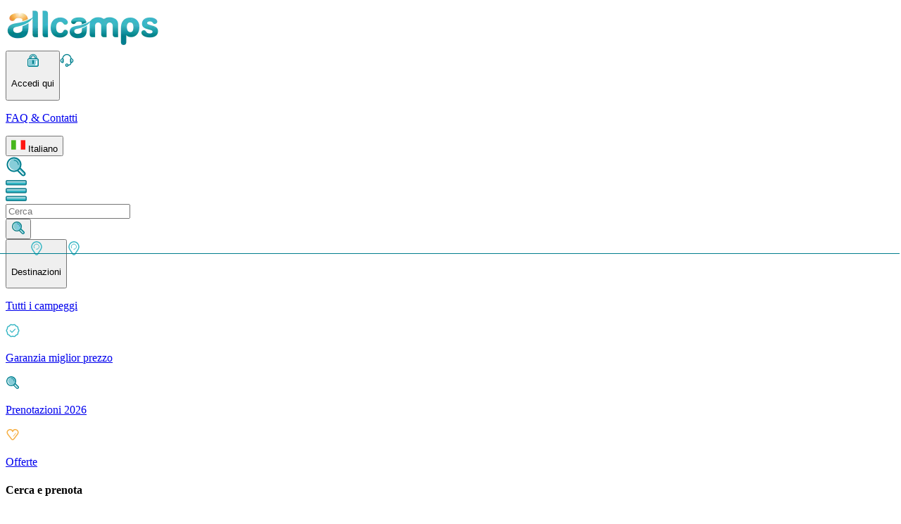

--- FILE ---
content_type: text/html;charset=utf-8
request_url: https://www.allcamps.it/camping/francia/costa-azzurra/campeggio-golfe-de-saint-tropez
body_size: 63914
content:
<!DOCTYPE html><html><head><meta charset="utf-8"><meta name="viewport" content="width=device-width, initial-scale=1"><title>Camping Domaine du Golfe de Saint-Tropez | Ampia scelta, al miglior prezzo | Allcamps </title><script async type="text/javascript" src="https://widget.trustpilot.com/bootstrap/v5/tp.widget.bootstrap.min.js"></script><style>.horizontal[data-v-1117e0d9]{border-top-width:1px;width:100%}.vertical[data-v-1117e0d9]{border-left-width:1px;min-height:100%}</style><style>.disabled[data-v-6f5e56c6]{opacity:.5;pointer-events:none}.primary[data-v-6f5e56c6]{--tw-border-opacity:1;border-color:rgb(100 62 5/var(--tw-border-opacity,1));--tw-bg-opacity:1;background-color:rgb(246 175 67/var(--tw-bg-opacity,1));font-weight:700;text-shadow:0 1px 0 #c77c0a}.primary[data-v-6f5e56c6]:hover{--tw-bg-opacity:1;background-color:rgb(244 154 17/var(--tw-bg-opacity,1))}.primary[data-v-6f5e56c6]:active{--tw-bg-opacity:1;background-color:rgb(199 124 10/var(--tw-bg-opacity,1));--tw-shadow:inset 2px 2px 0 0 #fbd7a1;--tw-shadow-colored:inset 2px 2px 0 0 var(--tw-shadow-color);box-shadow:var(--tw-ring-offset-shadow,0 0 #0000),var(--tw-ring-shadow,0 0 #0000),var(--tw-shadow)}.primary[data-v-6f5e56c6]:disabled{--tw-bg-opacity:1;background-color:rgb(251 215 161/var(--tw-bg-opacity,1))}.secondary[data-v-6f5e56c6]{--tw-border-opacity:1;border-color:rgb(0 101 114/var(--tw-border-opacity,1));--tw-bg-opacity:1;background-color:rgb(59 183 197/var(--tw-bg-opacity,1));font-weight:700;--tw-shadow:inset 2px 2px 0 0 #95d8e0,3px 3px 0 0 rgba(0,0,0,.1);--tw-shadow-colored:inset 2px 2px 0 0 var(--tw-shadow-color),3px 3px 0 0 var(--tw-shadow-color);box-shadow:var(--tw-ring-offset-shadow,0 0 #0000),var(--tw-ring-shadow,0 0 #0000),var(--tw-shadow);text-shadow:0 1px 0 #006572}.secondary[data-v-6f5e56c6]:hover{--tw-bg-opacity:1;background-color:rgb(0 126 142/var(--tw-bg-opacity,1))}.secondary[data-v-6f5e56c6]:active{--tw-bg-opacity:1;background-color:rgb(0 101 114/var(--tw-bg-opacity,1));--tw-shadow:inset 2px 2px 0 0 #95d8e0;--tw-shadow-colored:inset 2px 2px 0 0 var(--tw-shadow-color)}.alternative[data-v-6f5e56c6],.secondary[data-v-6f5e56c6]:active{box-shadow:var(--tw-ring-offset-shadow,0 0 #0000),var(--tw-ring-shadow,0 0 #0000),var(--tw-shadow)}.alternative[data-v-6f5e56c6]{--tw-border-opacity:1;border-color:rgb(59 183 197/var(--tw-border-opacity,1));--tw-bg-opacity:1;background-color:rgb(247 247 247/var(--tw-bg-opacity,1));--tw-text-opacity:1;color:rgb(0 118 133/var(--tw-text-opacity,1));--tw-shadow:inset 2px 2px 0 0 #fff,3px 3px 0 0 rgba(0,0,0,.1);--tw-shadow-colored:inset 2px 2px 0 0 var(--tw-shadow-color),3px 3px 0 0 var(--tw-shadow-color)}.alternative[data-v-6f5e56c6]:hover{--tw-bg-opacity:1;background-color:rgb(240 240 240/var(--tw-bg-opacity,1))}.alternative[data-v-6f5e56c6]:active{--tw-bg-opacity:1;background-color:rgb(219 219 219/var(--tw-bg-opacity,1));--tw-shadow:inset 2px 2px 0 0 #fff;--tw-shadow-colored:inset 2px 2px 0 0 var(--tw-shadow-color)}.alternative[data-v-6f5e56c6]:active,.success[data-v-6f5e56c6]{box-shadow:var(--tw-ring-offset-shadow,0 0 #0000),var(--tw-ring-shadow,0 0 #0000),var(--tw-shadow)}.success[data-v-6f5e56c6]{--tw-border-opacity:1;border-color:rgb(0 83 59/var(--tw-border-opacity,1));--tw-bg-opacity:1;background-color:rgb(0 166 118/var(--tw-bg-opacity,1));--tw-shadow:inset 2px 2px 0 0 #00cc91,3px 3px 0 0 rgba(0,0,0,.1);--tw-shadow-colored:inset 2px 2px 0 0 var(--tw-shadow-color),3px 3px 0 0 var(--tw-shadow-color)}.success[data-v-6f5e56c6]:hover{--tw-bg-opacity:1;background-color:rgb(0 145 103/var(--tw-bg-opacity,1))}.success[data-v-6f5e56c6]:active{--tw-bg-opacity:1;background-color:rgb(0 83 59/var(--tw-bg-opacity,1));--tw-shadow:inset 2px 2px 0 0 #00cc91;--tw-shadow-colored:inset 2px 2px 0 0 var(--tw-shadow-color);box-shadow:var(--tw-ring-offset-shadow,0 0 #0000),var(--tw-ring-shadow,0 0 #0000),var(--tw-shadow)}.xs[data-v-6f5e56c6]{-moz-column-gap:.5rem;column-gap:.5rem;font-size:1rem;min-height:40px;padding-left:1.25rem;padding-right:1.25rem;width:-moz-fit-content;width:fit-content}.sm[data-v-6f5e56c6]{font-size:1.25rem;min-height:46px}.md[data-v-6f5e56c6],.sm[data-v-6f5e56c6]{-moz-column-gap:.5rem;column-gap:.5rem;padding-left:1.5rem;padding-right:1.5rem;width:-moz-fit-content;width:fit-content}.md[data-v-6f5e56c6]{font-size:1.5rem;min-height:50px}.lg[data-v-6f5e56c6]{min-height:53px}.lg[data-v-6f5e56c6],.xl[data-v-6f5e56c6]{-moz-column-gap:.5rem;column-gap:.5rem;font-size:1.5rem;padding-left:2.5rem;padding-right:2.5rem;width:-moz-fit-content;width:fit-content}.xl[data-v-6f5e56c6]{min-height:56px}.wide[data-v-6f5e56c6]{min-width:100%}.selected[data-v-6f5e56c6]{border-width:2px;--tw-border-opacity:1;border-color:rgb(0 126 142/var(--tw-border-opacity,1))}.selected[data-v-6f5e56c6]:after{content:var(--tw-content);--tw-border-opacity:1;border-top-color:rgb(0 126 142/var(--tw-border-opacity,1))}.arrow[data-v-6f5e56c6]:after{border-left-color:transparent;border-left-width:8px;border-right-color:transparent;border-right-width:8px;border-top-width:7px;bottom:-.5rem;content:"";height:0;left:0;margin-left:auto;margin-right:auto;position:absolute;right:0;text-align:center;width:0}.fade-enter-active[data-v-6f5e56c6],.fade-leave-active[data-v-6f5e56c6]{transition-duration:.2s;transition-property:all;transition-timing-function:cubic-bezier(.4,0,.2,1)}.fade-enter-to[data-v-6f5e56c6],.fade-leave-from[data-v-6f5e56c6]{opacity:1}.fade-enter-from[data-v-6f5e56c6],.fade-leave-to[data-v-6f5e56c6]{opacity:0}</style><style>input[type=checkbox][data-v-5f98ee66]{align-items:center;-webkit-appearance:none;-moz-appearance:none;appearance:none;border-radius:.25rem;border-width:1px;cursor:pointer;display:flex;flex-shrink:0;height:30px;justify-content:center;position:relative;width:30px;--tw-border-opacity:1;border-color:rgb(59 183 197/var(--tw-border-opacity,1));--tw-bg-opacity:1;background-color:rgb(255 255 255/var(--tw-bg-opacity,1));outline:2px solid transparent;outline-offset:2px}input[type=checkbox][data-v-5f98ee66]:disabled{--tw-border-opacity:1;border-color:rgb(240 240 240/var(--tw-border-opacity,1))}input[type=checkbox][data-v-5f98ee66]:disabled,input[type=checkbox]:disabled+label[data-v-5f98ee66]{cursor:default;opacity:.6;pointer-events:none}input[type=checkbox][data-v-5f98ee66]:checked:after{height:1rem;margin-bottom:2px;width:.5rem;--tw-rotate:45deg;border-style:solid;transform:translate(var(--tw-translate-x),var(--tw-translate-y)) rotate(var(--tw-rotate)) skew(var(--tw-skew-x)) skewY(var(--tw-skew-y)) scaleX(var(--tw-scale-x)) scaleY(var(--tw-scale-y));--tw-border-opacity:1;border-color:rgb(0 145 103/var(--tw-border-opacity,1));border-width:0 2px 2px 0;content:""}input[type=checkbox].sm[data-v-5f98ee66]{height:20px;width:20px}input[type=checkbox].sm[data-v-5f98ee66]:checked:after{--tw-scale-x:.75;--tw-scale-y:.75}input[type=checkbox].md[data-v-5f98ee66],input[type=checkbox].sm[data-v-5f98ee66]:checked:after{transform:translate(var(--tw-translate-x),var(--tw-translate-y)) rotate(var(--tw-rotate)) skew(var(--tw-skew-x)) skewY(var(--tw-skew-y)) scaleX(var(--tw-scale-x)) scaleY(var(--tw-scale-y))}input[type=checkbox].md[data-v-5f98ee66]{--tw-scale-x:1;--tw-scale-y:1}input[type=checkbox].lg[data-v-5f98ee66]{height:30px;width:30px}input[type=checkbox].lg[data-v-5f98ee66]:checked:after{--tw-scale-x:1.25;--tw-scale-y:1.25;transform:translate(var(--tw-translate-x),var(--tw-translate-y)) rotate(var(--tw-rotate)) skew(var(--tw-skew-x)) skewY(var(--tw-skew-y)) scaleX(var(--tw-scale-x)) scaleY(var(--tw-scale-y))}input[type=checkbox].default[data-v-5f98ee66]:checked,input[type=checkbox].green[data-v-5f98ee66]:checked{--tw-border-opacity:1;border-color:rgb(0 145 103/var(--tw-border-opacity,1))}input[type=checkbox].green:checked+label[data-v-5f98ee66]{--tw-text-opacity:1;color:rgb(0 145 103/var(--tw-text-opacity,1))}</style><style>.before-price[data-v-defe018d]:before{content:"";display:block;height:1px;left:-2px;position:absolute;top:50%;width:100%;--tw-rotate:-20deg;transform:translate(var(--tw-translate-x),var(--tw-translate-y)) rotate(var(--tw-rotate)) skew(var(--tw-skew-x)) skewY(var(--tw-skew-y)) scaleX(var(--tw-scale-x)) scaleY(var(--tw-scale-y));--tw-bg-opacity:1;background-color:rgb(0 126 142/var(--tw-bg-opacity,1))}</style><link rel="stylesheet" href="/_nuxt/entry.DwxJ8xuW.css" crossorigin><link rel="stylesheet" href="/_nuxt/Checkbox.DiQt3Hdb.css" crossorigin><link rel="stylesheet" href="/_nuxt/SearchResume.BGMnNMF4.css" crossorigin><style>:where(.i-material-symbols-light\:animated-images-rounded){display:inline-block;width:1em;height:1em;background-color:currentColor;-webkit-mask-image:var(--svg);mask-image:var(--svg);-webkit-mask-repeat:no-repeat;mask-repeat:no-repeat;-webkit-mask-size:100% 100%;mask-size:100% 100%;--svg:url("data:image/svg+xml,%3Csvg xmlns='http://www.w3.org/2000/svg' viewBox='0 0 24 24' width='24' height='24'%3E%3Cpath fill='black' d='m13.762 11.898l2.546-1.727q.354-.242.354-.671t-.354-.671l-2.546-1.727q-.404-.293-.833-.05q-.429.242-.429.727v3.442q0 .485.429.727q.429.243.833-.05m-7.581 8.92q-.672.086-1.2-.321t-.608-1.078L3.144 9.706q-.08-.672.333-1.216t1.084-.606l.977-.073v7.035q0 1.496 1.06 2.556t2.556 1.06h9.185q.003.35-.245.614t-.61.32zm2.973-4.356q-.69 0-1.153-.463t-.462-1.153V4.616q0-.691.462-1.153T9.154 3h10.23q.691 0 1.153.463T21 4.616v10.23q0 .69-.463 1.153t-1.153.463z'/%3E%3C/svg%3E")}:where(.i-material-symbols\:bed-outline-rounded){display:inline-block;width:1em;height:1em;background-color:currentColor;-webkit-mask-image:var(--svg);mask-image:var(--svg);-webkit-mask-repeat:no-repeat;mask-repeat:no-repeat;-webkit-mask-size:100% 100%;mask-size:100% 100%;--svg:url("data:image/svg+xml,%3Csvg xmlns='http://www.w3.org/2000/svg' viewBox='0 0 24 24' width='24' height='24'%3E%3Cpath fill='black' d='M2 18v-5q0-.675.275-1.225T3 10.8V8q0-1.25.875-2.125T6 5h4q.575 0 1.075.213T12 5.8q.425-.375.925-.587T14 5h4q1.25 0 2.125.875T21 8v2.8q.45.425.725.975T22 13v5q0 .425-.288.713T21 19t-.712-.288T20 18v-1H4v1q0 .425-.288.713T3 19t-.712-.288T2 18m11-8h6V8q0-.425-.288-.712T18 7h-4q-.425 0-.712.288T13 8zm-8 0h6V8q0-.425-.288-.712T10 7H6q-.425 0-.712.288T5 8zm-1 5h16v-2q0-.425-.288-.712T19 12H5q-.425 0-.712.288T4 13zm16 0H4z'/%3E%3C/svg%3E")}:where(.i-material-symbols\:calendar-today-outline-rounded){display:inline-block;width:1em;height:1em;background-color:currentColor;-webkit-mask-image:var(--svg);mask-image:var(--svg);-webkit-mask-repeat:no-repeat;mask-repeat:no-repeat;-webkit-mask-size:100% 100%;mask-size:100% 100%;--svg:url("data:image/svg+xml,%3Csvg xmlns='http://www.w3.org/2000/svg' viewBox='0 0 24 24' width='24' height='24'%3E%3Cpath fill='black' d='M5 22q-.825 0-1.412-.587T3 20V6q0-.825.588-1.412T5 4h1V3q0-.425.288-.712T7 2t.713.288T8 3v1h8V3q0-.425.288-.712T17 2t.713.288T18 3v1h1q.825 0 1.413.588T21 6v14q0 .825-.587 1.413T19 22zm0-2h14V10H5zM5 8h14V6H5zm0 0V6z'/%3E%3C/svg%3E")}:where(.i-material-symbols\:check-rounded){display:inline-block;width:1em;height:1em;background-color:currentColor;-webkit-mask-image:var(--svg);mask-image:var(--svg);-webkit-mask-repeat:no-repeat;mask-repeat:no-repeat;-webkit-mask-size:100% 100%;mask-size:100% 100%;--svg:url("data:image/svg+xml,%3Csvg xmlns='http://www.w3.org/2000/svg' viewBox='0 0 24 24' width='24' height='24'%3E%3Cpath fill='black' d='m9.55 15.15l8.475-8.475q.3-.3.7-.3t.7.3t.3.713t-.3.712l-9.175 9.2q-.3.3-.7.3t-.7-.3L4.55 13q-.3-.3-.288-.712t.313-.713t.713-.3t.712.3z'/%3E%3C/svg%3E")}:where(.i-material-symbols\:chevron-left-rounded){display:inline-block;width:1em;height:1em;background-color:currentColor;-webkit-mask-image:var(--svg);mask-image:var(--svg);-webkit-mask-repeat:no-repeat;mask-repeat:no-repeat;-webkit-mask-size:100% 100%;mask-size:100% 100%;--svg:url("data:image/svg+xml,%3Csvg xmlns='http://www.w3.org/2000/svg' viewBox='0 0 24 24' width='24' height='24'%3E%3Cpath fill='black' d='m10.8 12l3.9 3.9q.275.275.275.7t-.275.7t-.7.275t-.7-.275l-4.6-4.6q-.15-.15-.212-.325T8.425 12t.063-.375t.212-.325l4.6-4.6q.275-.275.7-.275t.7.275t.275.7t-.275.7z'/%3E%3C/svg%3E")}:where(.i-material-symbols\:chevron-right-rounded){display:inline-block;width:1em;height:1em;background-color:currentColor;-webkit-mask-image:var(--svg);mask-image:var(--svg);-webkit-mask-repeat:no-repeat;mask-repeat:no-repeat;-webkit-mask-size:100% 100%;mask-size:100% 100%;--svg:url("data:image/svg+xml,%3Csvg xmlns='http://www.w3.org/2000/svg' viewBox='0 0 24 24' width='24' height='24'%3E%3Cpath fill='black' d='M12.6 12L8.7 8.1q-.275-.275-.275-.7t.275-.7t.7-.275t.7.275l4.6 4.6q.15.15.213.325t.062.375t-.062.375t-.213.325l-4.6 4.6q-.275.275-.7.275t-.7-.275t-.275-.7t.275-.7z'/%3E%3C/svg%3E")}:where(.i-material-symbols\:close-rounded){display:inline-block;width:1em;height:1em;background-color:currentColor;-webkit-mask-image:var(--svg);mask-image:var(--svg);-webkit-mask-repeat:no-repeat;mask-repeat:no-repeat;-webkit-mask-size:100% 100%;mask-size:100% 100%;--svg:url("data:image/svg+xml,%3Csvg xmlns='http://www.w3.org/2000/svg' viewBox='0 0 24 24' width='24' height='24'%3E%3Cpath fill='black' d='m12 13.4l-4.9 4.9q-.275.275-.7.275t-.7-.275t-.275-.7t.275-.7l4.9-4.9l-4.9-4.9q-.275-.275-.275-.7t.275-.7t.7-.275t.7.275l4.9 4.9l4.9-4.9q.275-.275.7-.275t.7.275t.275.7t-.275.7L13.4 12l4.9 4.9q.275.275.275.7t-.275.7t-.7.275t-.7-.275z'/%3E%3C/svg%3E")}:where(.i-material-symbols\:expand-content-rounded){display:inline-block;width:1em;height:1em;background-color:currentColor;-webkit-mask-image:var(--svg);mask-image:var(--svg);-webkit-mask-repeat:no-repeat;mask-repeat:no-repeat;-webkit-mask-size:100% 100%;mask-size:100% 100%;--svg:url("data:image/svg+xml,%3Csvg xmlns='http://www.w3.org/2000/svg' viewBox='0 0 24 24' width='24' height='24'%3E%3Cpath fill='black' d='M7 17h3q.425 0 .713.288T11 18t-.288.713T10 19H6q-.425 0-.712-.288T5 18v-4q0-.425.288-.712T6 13t.713.288T7 14zM17 7h-3q-.425 0-.712-.288T13 6t.288-.712T14 5h4q.425 0 .713.288T19 6v4q0 .425-.288.713T18 11t-.712-.288T17 10z'/%3E%3C/svg%3E")}:where(.i-material-symbols\:expand-more-rounded){display:inline-block;width:1em;height:1em;background-color:currentColor;-webkit-mask-image:var(--svg);mask-image:var(--svg);-webkit-mask-repeat:no-repeat;mask-repeat:no-repeat;-webkit-mask-size:100% 100%;mask-size:100% 100%;--svg:url("data:image/svg+xml,%3Csvg xmlns='http://www.w3.org/2000/svg' viewBox='0 0 24 24' width='24' height='24'%3E%3Cpath fill='black' d='M12 14.95q-.2 0-.375-.062t-.325-.213l-4.6-4.6q-.275-.275-.275-.7t.275-.7t.7-.275t.7.275l3.9 3.9l3.9-3.9q.275-.275.7-.275t.7.275t.275.7t-.275.7l-4.6 4.6q-.15.15-.325.213T12 14.95'/%3E%3C/svg%3E")}:where(.i-material-symbols\:filter-list-rounded){display:inline-block;width:1em;height:1em;background-color:currentColor;-webkit-mask-image:var(--svg);mask-image:var(--svg);-webkit-mask-repeat:no-repeat;mask-repeat:no-repeat;-webkit-mask-size:100% 100%;mask-size:100% 100%;--svg:url("data:image/svg+xml,%3Csvg xmlns='http://www.w3.org/2000/svg' viewBox='0 0 24 24' width='24' height='24'%3E%3Cpath fill='black' d='M11 18q-.425 0-.712-.288T10 17t.288-.712T11 16h2q.425 0 .713.288T14 17t-.288.713T13 18zm-4-5q-.425 0-.712-.288T6 12t.288-.712T7 11h10q.425 0 .713.288T18 12t-.288.713T17 13zM4 8q-.425 0-.712-.288T3 7t.288-.712T4 6h16q.425 0 .713.288T21 7t-.288.713T20 8z'/%3E%3C/svg%3E")}:where(.i-material-symbols\:person-outline-rounded){display:inline-block;width:1em;height:1em;background-color:currentColor;-webkit-mask-image:var(--svg);mask-image:var(--svg);-webkit-mask-repeat:no-repeat;mask-repeat:no-repeat;-webkit-mask-size:100% 100%;mask-size:100% 100%;--svg:url("data:image/svg+xml,%3Csvg xmlns='http://www.w3.org/2000/svg' viewBox='0 0 24 24' width='24' height='24'%3E%3Cpath fill='black' d='M12 12q-1.65 0-2.825-1.175T8 8t1.175-2.825T12 4t2.825 1.175T16 8t-1.175 2.825T12 12m-8 6v-.8q0-.85.438-1.562T5.6 14.55q1.55-.775 3.15-1.162T12 13t3.25.388t3.15 1.162q.725.375 1.163 1.088T20 17.2v.8q0 .825-.587 1.413T18 20H6q-.825 0-1.412-.587T4 18m2 0h12v-.8q0-.275-.137-.5t-.363-.35q-1.35-.675-2.725-1.012T12 15t-2.775.338T6.5 16.35q-.225.125-.363.35T6 17.2zm6-8q.825 0 1.413-.587T14 8t-.587-1.412T12 6t-1.412.588T10 8t.588 1.413T12 10m0 8'/%3E%3C/svg%3E")}:where(.i-material-symbols\:thumb-up-rounded){display:inline-block;width:1em;height:1em;background-color:currentColor;-webkit-mask-image:var(--svg);mask-image:var(--svg);-webkit-mask-repeat:no-repeat;mask-repeat:no-repeat;-webkit-mask-size:100% 100%;mask-size:100% 100%;--svg:url("data:image/svg+xml,%3Csvg xmlns='http://www.w3.org/2000/svg' viewBox='0 0 24 24' width='24' height='24'%3E%3Cpath fill='black' d='M21 8q.8 0 1.4.6T23 10v2q0 .175-.038.375t-.112.375l-3 7.05q-.225.5-.75.85T18 21h-8q-.825 0-1.412-.587T8 19V8.825q0-.4.163-.762t.437-.638l5.425-5.4q.375-.35.888-.425t.987.175t.688.7t.087.925L15.55 8zM4 21q-.825 0-1.412-.587T2 19v-9q0-.825.588-1.412T4 8t1.413.588T6 10v9q0 .825-.587 1.413T4 21'/%3E%3C/svg%3E")}</style><link rel="preload" as="image" href="/_ipx/f_webp&s_220x60/logo.svg"><link rel="modulepreload" as="script" crossorigin href="/_nuxt/DkAi6Vy1.js"><link rel="modulepreload" as="script" crossorigin href="/_nuxt/BBLwNb0O.js"><link rel="modulepreload" as="script" crossorigin href="/_nuxt/_bhjFSzJ.js"><link rel="modulepreload" as="script" crossorigin href="/_nuxt/Br7TDwtS.js"><link rel="modulepreload" as="script" crossorigin href="/_nuxt/Cm4GyMrU.js"><link rel="modulepreload" as="script" crossorigin href="/_nuxt/Bllv3MUL.js"><link rel="modulepreload" as="script" crossorigin href="/_nuxt/DfJLryp-.js"><link rel="modulepreload" as="script" crossorigin href="/_nuxt/bjFhy0js.js"><link rel="modulepreload" as="script" crossorigin href="/_nuxt/ClMFAUea.js"><link rel="modulepreload" as="script" crossorigin href="/_nuxt/CJad9DYh.js"><link rel="modulepreload" as="script" crossorigin href="/_nuxt/Yu2qXMCO.js"><link rel="modulepreload" as="script" crossorigin href="/_nuxt/C2TkEvnF.js"><link rel="modulepreload" as="script" crossorigin href="/_nuxt/DvMAMHnR.js"><link rel="modulepreload" as="script" crossorigin href="/_nuxt/fI5Hw-4M.js"><link rel="modulepreload" as="script" crossorigin href="/_nuxt/Cf5QGJcF.js"><link rel="modulepreload" as="script" crossorigin href="/_nuxt/DxlIjD6U.js"><link rel="modulepreload" as="script" crossorigin href="/_nuxt/fyyXTsHy.js"><link rel="modulepreload" as="script" crossorigin href="/_nuxt/BEmGk_JO.js"><link rel="modulepreload" as="script" crossorigin href="/_nuxt/DrebcMfu.js"><link rel="modulepreload" as="script" crossorigin href="/_nuxt/Be-abBNh.js"><link rel="modulepreload" as="script" crossorigin href="/_nuxt/Dv6ummy1.js"><link rel="modulepreload" as="script" crossorigin href="/_nuxt/CADUY_NL.js"><link rel="modulepreload" as="script" crossorigin href="/_nuxt/CFskliDI.js"><link rel="modulepreload" as="script" crossorigin href="/_nuxt/JNfFzCns.js"><link rel="modulepreload" as="script" crossorigin href="/_nuxt/B7P8UpWF.js"><link rel="modulepreload" as="script" crossorigin href="/_nuxt/By41jLid.js"><link rel="modulepreload" as="script" crossorigin href="/_nuxt/BeugJqTQ.js"><link rel="modulepreload" as="script" crossorigin href="/_nuxt/CH46GHDz.js"><link rel="modulepreload" as="script" crossorigin href="/_nuxt/tliCwRSe.js"><link rel="modulepreload" as="script" crossorigin href="/_nuxt/CkskC-4j.js"><link rel="modulepreload" as="script" crossorigin href="/_nuxt/CY10XYgv.js"><link rel="modulepreload" as="script" crossorigin href="/_nuxt/G8dZoSyd.js"><link rel="modulepreload" as="script" crossorigin href="/_nuxt/CoUgMy1y.js"><link rel="modulepreload" as="script" crossorigin href="/_nuxt/CAdyEYTN.js"><link rel="modulepreload" as="script" crossorigin href="/_nuxt/CoNNECSt.js"><link rel="modulepreload" as="script" crossorigin href="/_nuxt/CK4JV6je.js"><link rel="modulepreload" as="script" crossorigin href="/_nuxt/CaJPJnU4.js"><link rel="modulepreload" as="script" crossorigin href="/_nuxt/BP9Y-tUY.js"><link rel="modulepreload" as="script" crossorigin href="/_nuxt/COnCXTex.js"><link rel="icon" type="image/png" href="/favicon.png"><script type="application/ld+json">{"@context":"https://schema.org","@graph":[{"@type":"BreadcrumbList","itemListElement":[{"@type":"ListItem","position":0,"name":"Home","item":"https://www.allcamps.it"},{"@type":"ListItem","position":1,"name":"Camping","item":"https://www.allcamps.it/camping"},{"@type":"ListItem","position":2,"name":"Francia","item":"https://www.allcamps.it/camping/francia"},{"@type":"ListItem","position":3,"name":"Costa Azzurra","item":"https://www.allcamps.it/camping/francia/costa-azzurra"},{"@type":"ListItem","position":4,"name":"Campeggio Domaine du Golfe de Saint-Tropez","item":"https://www.allcamps.it/camping/francia/costa-azzurra/campeggio-golfe-de-saint-tropez"}]},{"@type":"WebPage","name":"Campeggio Domaine du Golfe de Saint-Tropez","description":"Camping Domaine du Golfe de Saint-Tropez ✓ Confronta e prenota online ✓ Selezione più grande ✓ Miglior prezzo ✓ Nessuna spesa di prenotazione "}]}</script><script type="application/ld+json">{"@context":"https://schema.org","@graph":[{"@type":"LodgingBusiness","name":"Campeggio Domaine du Golfe de Saint-Tropez","latitude":43.2652039,"longitude":6.5379045,"description":"Camping Domaine du Golfe de Saint-Tropez ✓ Confronta e prenota online ✓ Selezione più grande ✓ Miglior prezzo ✓ Nessuna spesa di prenotazione ","image":"https://images.twentycdn.net/sites/b8d93496a4a76.small.jpg","areaServed":"Costa Azzurra","address":"807 Chemin Vignaux, 83310 Grimaud, France","telephone":"0033494432695","url":"/camping/francia/costa-azzurra/campeggio-golfe-de-saint-tropez","aggregateRating":{"@type":"aggregateRating","ratingCount":14,"reviewCount":14,"bestRating":10,"ratingValue":7.41}}]}</script><link id="i18n-xd" rel="alternate" href="https://www.allcamps.co.uk/camping/france/cote-dazur/camping-golfe-de-saint-tropez" hreflang="x-default"><link id="i18n-alt-en" rel="alternate" href="https://www.allcamps.co.uk/camping/france/cote-dazur/camping-golfe-de-saint-tropez" hreflang="en"><link id="i18n-alt-en-GB" rel="alternate" href="https://www.allcamps.co.uk/camping/france/cote-dazur/camping-golfe-de-saint-tropez" hreflang="en-GB"><link id="i18n-alt-de" rel="alternate" href="https://www.allcamps.de/camping/frankreich/cote-dazur/camping-golfe-de-saint-tropez" hreflang="de"><link id="i18n-alt-de-DE" rel="alternate" href="https://www.allcamps.de/camping/frankreich/cote-dazur/camping-golfe-de-saint-tropez" hreflang="de-DE"><link id="i18n-alt-fr" rel="alternate" href="https://www.allcamps.fr/camping/france/cote-dazur/camping-golfe-de-saint-tropez" hreflang="fr"><link id="i18n-alt-fr-FR" rel="alternate" href="https://www.allcamps.fr/camping/france/cote-dazur/camping-golfe-de-saint-tropez" hreflang="fr-FR"><link id="i18n-alt-nl" rel="alternate" href="https://www.allcamps.nl/camping/frankrijk/cote-dazur/camping-golfe-de-saint-tropez" hreflang="nl"><link id="i18n-alt-nl-NL" rel="alternate" href="https://www.allcamps.nl/camping/frankrijk/cote-dazur/camping-golfe-de-saint-tropez" hreflang="nl-NL"><link id="i18n-alt-nl-BE" rel="alternate" href="https://www.allcamps.be/camping/frankrijk/cote-dazur/camping-golfe-de-saint-tropez" hreflang="nl-BE"><link id="i18n-alt-de-CH" rel="alternate" href="https://www.allcamps.ch/camping/frankreich/cote-dazur/camping-golfe-de-saint-tropez" hreflang="de-CH"><link id="i18n-alt-en-IE" rel="alternate" href="https://www.allcamps.ie/camping/france/cote-dazur/camping-golfe-de-saint-tropez" hreflang="en-IE"><link id="i18n-alt-de-AT" rel="alternate" href="https://www.allcamps.at/camping/frankreich/cote-dazur/camping-golfe-de-saint-tropez" hreflang="de-AT"><link id="i18n-alt-it" rel="alternate" href="https://www.allcamps.it/camping/francia/costa-azzurra/campeggio-golfe-de-saint-tropez" hreflang="it"><link id="i18n-alt-it-IT" rel="alternate" href="https://www.allcamps.it/camping/francia/costa-azzurra/campeggio-golfe-de-saint-tropez" hreflang="it-IT"><meta id="i18n-og-url" property="og:url" content="https://www.allcamps.co.uk/camping/francia/costa-azzurra/campeggio-golfe-de-saint-tropez"><meta id="i18n-og" property="og:locale" content="it_IT"><meta id="i18n-og-alt-en-GB" property="og:locale:alternate" content="en_GB"><meta id="i18n-og-alt-de-DE" property="og:locale:alternate" content="de_DE"><meta id="i18n-og-alt-fr-FR" property="og:locale:alternate" content="fr_FR"><meta id="i18n-og-alt-nl-NL" property="og:locale:alternate" content="nl_NL"><meta id="i18n-og-alt-nl-BE" property="og:locale:alternate" content="nl_BE"><meta id="i18n-og-alt-de-CH" property="og:locale:alternate" content="de_CH"><meta id="i18n-og-alt-en-IE" property="og:locale:alternate" content="en_IE"><meta id="i18n-og-alt-de-AT" property="og:locale:alternate" content="de_AT"><link rel="canonical" href="https://www.allcamps.it/camping/francia/costa-azzurra/campeggio-golfe-de-saint-tropez"><meta name="description" content="Camping Domaine du Golfe de Saint-Tropez ✓ Confronta e prenota online ✓ Selezione più grande ✓ Miglior prezzo ✓ Nessuna spesa di prenotazione "><script type="module" src="/_nuxt/DkAi6Vy1.js" crossorigin></script></head><body><div id="__nuxt"><!--[--><!--[--><header class="z-30 relative bg-brand-white"><div class="border-b-4 border-brand-secondary-700 shadow-custom sm:border-none"><!----><div class="flex flex-col gap-y-6 px-4 lg:px-0 container-xl py-2.5"><div class="flex items-center justify-between lg:px-2"><div class="h-[50px] w-[190px] lg:h-[60px] lg:w-[220px]"><a href="/" class=""><img onerror="this.setAttribute(&#39;data-error&#39;, 1)" width="220" height="60" data-nuxt-img srcset="/_ipx/f_webp&amp;s_220x60/logo.svg 1x, /_ipx/f_webp&amp;s_440x120/logo.svg 2x" class="object-cover" src="/_ipx/f_webp&amp;s_220x60/logo.svg"></a></div><div class="hidden lg:flex lg:flex-row gap-x-6 h-full items-center"><!--[--><!--]--><div class="vertical border-brand-gray-200 h-[30px]" data-v-1117e0d9></div><button class="flex flex-row items-center gap-x-2 text-brand-secondary-400 hover:text-brand-secondary-600 hover:bg-brand-secondary-100 p-xs rounded" type="button" to="/camping/francia/costa-azzurra/campeggio-golfe-de-saint-tropez" data-v-6f5e56c6><!--[--><!----><!--]--><!--[--><img onerror="this.setAttribute(&#39;data-error&#39;, 1)" width="20" height="20" data-nuxt-img srcset="/_ipx/s_20x20/icons/nav/login.svg 1x, /_ipx/s_40x40/icons/nav/login.svg 2x" src="/_ipx/s_20x20/icons/nav/login.svg"><p class="font-link-large text-center">Accedi qui</p><!--]--><!--[--><!----><!--]--></button><!--[--><a href="https://support.allcamps.eu/hc/it" rel="noopener noreferrer" target="_blank" class="flex flex-row items-center gap-x-2 text-brand-secondary-400 hover:text-brand-secondary-600 hover:bg-brand-secondary-100 p-xs rounded"><img onerror="this.setAttribute(&#39;data-error&#39;, 1)" width="20" height="20" data-nuxt-img srcset="/_ipx/s_20x20/icons/nav/helpcenter.svg 1x, /_ipx/s_40x40/icons/nav/helpcenter.svg 2x" src="/_ipx/s_20x20/icons/nav/helpcenter.svg"><p class="font-link-large text-center">FAQ &amp; Contatti</p></a><!--]--><div class="vertical border-brand-gray-200 h-[30px]" data-v-1117e0d9></div><div class="w-[200px]"><!--[--><div class="text-brand-secondary-400 relative font-p14 w-full h-full"><!----><button type="button" class="hover:bg-brand-gray-100 bg-brand-white undefined border-brand-secondary-400 rounded-sm w-full h-full border p-2.5 shadow-custom flex flex-row items-center gap-x-2 justify-between text-brand-secondary-400"><!--[--><div class="flex flex-row items-center gap-x-0.5"><img onerror="this.setAttribute(&#39;data-error&#39;, 1)" width="20" height="20" alt="it" loading="lazy" data-nuxt-img srcset="/_ipx/s_20x20/icons/flags/flag-IT.svg 1x, /_ipx/s_40x40/icons/flags/flag-IT.svg 2x" class="mr-3" src="/_ipx/s_20x20/icons/flags/flag-IT.svg"> Italiano</div><!--]--><span class="iconify i-material-symbols:expand-more-rounded" aria-hidden="true" style="font-size:20px;"></span></button><!----></div><span></span><!--]--></div></div><div class="flex flex-row gap-x-6 lg:hidden"><div class="p-xxs rounded hover:bg-brand-secondary-100"><img onerror="this.setAttribute(&#39;data-error&#39;, 1)" width="30" height="30" data-nuxt-img srcset="/_ipx/s_30x30/icons/nav/search.svg 1x, /_ipx/s_60x60/icons/nav/search.svg 2x" class="cursor-pointer" src="/_ipx/s_30x30/icons/nav/search.svg"></div><div class="vertical border-brand-gray-200" data-v-1117e0d9></div><div class="p-xxs rounded hover:bg-brand-secondary-100"><img onerror="this.setAttribute(&#39;data-error&#39;, 1)" width="30" height="30" data-nuxt-img srcset="/_ipx/s_30x30/icons/nav/menu.svg 1x, /_ipx/s_60x60/icons/nav/menu.svg 2x" class="cursor-pointer" src="/_ipx/s_30x30/icons/nav/menu.svg"></div></div></div><div class="hidden lg:flex items-center justify-between relative lg:px-2"><form><div placeholder="Cerca" class="w-[10rem] xl:w-auto"><!--[--><!----><!--]--><div class="relative"><!----><input placeholder="Cerca" class="w-[10rem] xl:w-auto h-[50px] bg-white flex-1 outline-none rounded border border-brand-gray-300 hover:border-brand-gray-400 focus:border-brand-secondary-400 focus:shadow-[3px_3px_5px_0_rgba(0,0,0,0.10)_inset] text-[1rem] disabled:opacity-[.6] disabled:pointer-events-none placeholder-brand-gray-400 focus:placeholder-brand-secondary-800 pr-[50px] px-sm" type="text" value><div class="absolute top-0 flex justify-center items-center h-[50px] w-[40px] right-0"><!--[--><button type="submit" to="/camping/francia/costa-azzurra/campeggio-golfe-de-saint-tropez" data-v-6f5e56c6><!--[--><!----><!--]--><!--[--><img onerror="this.setAttribute(&#39;data-error&#39;, 1)" width="20" height="20" data-nuxt-img srcset="/_ipx/f_webp&amp;s_20x20/icons/nav/search.svg 1x, /_ipx/f_webp&amp;s_40x40/icons/nav/search.svg 2x" src="/_ipx/f_webp&amp;s_20x20/icons/nav/search.svg"><!--]--><!--[--><!----><!--]--></button><!--]--></div><!----></div></div></form><div class="flex flex-row items-center lg:justify-end gap-6 lg:w-full lg:ml-4"><button class="flex flex-row items-center gap-x-2 text-brand-secondary-400 hover:text-brand-secondary-600 hover:bg-brand-secondary-100 p-xs rounded flex-col gap-y-1 justify-center" type="button" to="/camping/francia/costa-azzurra/campeggio-golfe-de-saint-tropez" data-v-6f5e56c6><!--[--><!----><!--]--><!--[--><img onerror="this.setAttribute(&#39;data-error&#39;, 1)" width="20" height="20" data-nuxt-img srcset="/_ipx/s_20x20/icons/nav/campsites.svg 1x, /_ipx/s_40x40/icons/nav/campsites.svg 2x" src="/_ipx/s_20x20/icons/nav/campsites.svg"><p class="font-link-large text-center">Destinazioni</p><!--]--><!--[--><!----><!--]--></button><!--[--><a href="/camping" class="flex flex-row items-center gap-x-2 text-brand-secondary-400 hover:text-brand-secondary-600 hover:bg-brand-secondary-100 p-xs rounded flex-col gap-y-1 justify-center"><img onerror="this.setAttribute(&#39;data-error&#39;, 1)" width="20" height="20" data-nuxt-img srcset="/_ipx/s_20x20/icons/nav/campsites.svg 1x, /_ipx/s_40x40/icons/nav/campsites.svg 2x" src="/_ipx/s_20x20/icons/nav/campsites.svg"><p class="font-link-large text-center">Tutti i campeggi</p></a><a href="/garanzia-miglior-prezzo" class="flex flex-row items-center gap-x-2 text-brand-secondary-400 hover:text-brand-secondary-600 hover:bg-brand-secondary-100 p-xs rounded flex-col gap-y-1 justify-center"><img onerror="this.setAttribute(&#39;data-error&#39;, 1)" width="20" height="20" data-nuxt-img srcset="/_ipx/s_20x20/icons/nav/price_guarantee.svg 1x, /_ipx/s_40x40/icons/nav/price_guarantee.svg 2x" src="/_ipx/s_20x20/icons/nav/price_guarantee.svg"><p class="font-link-large text-center">Garanzia miglior prezzo</p></a><a href="/prenotazioni-anticipate" class="flex flex-row items-center gap-x-2 text-brand-secondary-400 hover:text-brand-secondary-600 hover:bg-brand-secondary-100 p-xs rounded flex-col gap-y-1 justify-center"><img onerror="this.setAttribute(&#39;data-error&#39;, 1)" width="20" height="20" data-nuxt-img srcset="/_ipx/s_20x20/icons/nav/search.svg 1x, /_ipx/s_40x40/icons/nav/search.svg 2x" src="/_ipx/s_20x20/icons/nav/search.svg"><p class="font-link-large text-center">Prenotazioni 2026</p></a><a href="/offerte" class="flex flex-row items-center gap-x-2 text-brand-secondary-400 hover:text-brand-secondary-600 hover:bg-brand-secondary-100 p-xs rounded flex-col gap-y-1 justify-center"><img onerror="this.setAttribute(&#39;data-error&#39;, 1)" width="20" height="20" data-nuxt-img srcset="/_ipx/s_20x20/icons/nav/favorites.svg 1x, /_ipx/s_40x40/icons/nav/favorites.svg 2x" src="/_ipx/s_20x20/icons/nav/favorites.svg"><p class="font-link-large text-center">Offerte</p></a><!--]--><!----><!--[--><!--]--></div><div class="absolute inset-x-0 top-full"><!--[--><div style="display:none;" class="fixed left-0 top-0 h-full w-full -z-10"></div><nav style="display:none;" class="w-full max-w-screen-xl bg-brand-white p-10 flex flex-col text-brand-secondary-400 rounded-b-lg"><div class="flex items-center gap-1 cursor-pointer absolute right-8"><span class="-translate-y-[2px]">Chiudi menu</span><span class="iconify i-material-symbols:close-rounded text-brand-danger-400" aria-hidden="true" style="font-size:20px;"></span></div><!----><!--[--><section class="flex flex-row gap-16"><ul class="flex flex-col"><!--[--><li class="flex flex-col"><div style=""><div class="flex flex-col gap-0.5 w-max"><div><div class="bg-brand-secondary-100 text-brand-primary w-40 h-8 cursor-pointer flex flex-row justify-between items-center gap-1 px-1 py-1.5 my-[0.1rem] hover:bg-brand-secondary-100 rounded-lg"><div class="flex items-center"><img onerror="this.setAttribute(&#39;data-error&#39;, 1)" width="20" alt="IT" loading="lazy" data-nuxt-img srcset="/_ipx/w_20/icons/flags/flag-IT.svg 1x, /_ipx/w_40/icons/flags/flag-IT.svg 2x" class="mr-3" src="/_ipx/w_20/icons/flags/flag-IT.svg"> Italia</div><span class="iconify i-material-symbols:chevron-right-rounded" aria-hidden="true" style="font-size:28px;"></span></div></div></div></div></li><li class="flex flex-col"><div style=""><div class="flex flex-col gap-0.5 w-max"><div><div class="text-brand-primary w-40 h-8 cursor-pointer flex flex-row justify-between items-center gap-1 px-1 py-1.5 my-[0.1rem] hover:bg-brand-secondary-100 rounded-lg"><div class="flex items-center"><img onerror="this.setAttribute(&#39;data-error&#39;, 1)" width="20" alt="HR" loading="lazy" data-nuxt-img srcset="/_ipx/w_20/icons/flags/flag-HR.svg 1x, /_ipx/w_40/icons/flags/flag-HR.svg 2x" class="mr-3" src="/_ipx/w_20/icons/flags/flag-HR.svg"> Croazia</div><span class="iconify i-material-symbols:chevron-right-rounded" aria-hidden="true" style="font-size:28px;display:none;"></span></div></div></div></div></li><li class="flex flex-col"><div style=""><div class="flex flex-col gap-0.5 w-max"><div><div class="text-brand-primary w-40 h-8 cursor-pointer flex flex-row justify-between items-center gap-1 px-1 py-1.5 my-[0.1rem] hover:bg-brand-secondary-100 rounded-lg"><div class="flex items-center"><img onerror="this.setAttribute(&#39;data-error&#39;, 1)" width="20" alt="FR" loading="lazy" data-nuxt-img srcset="/_ipx/w_20/icons/flags/flag-FR.svg 1x, /_ipx/w_40/icons/flags/flag-FR.svg 2x" class="mr-3" src="/_ipx/w_20/icons/flags/flag-FR.svg"> Francia</div><span class="iconify i-material-symbols:chevron-right-rounded" aria-hidden="true" style="font-size:28px;display:none;"></span></div></div></div></div></li><li class="flex flex-col"><div style=""><div class="flex flex-col gap-0.5 w-max"><div><div class="text-brand-primary w-40 h-8 cursor-pointer flex flex-row justify-between items-center gap-1 px-1 py-1.5 my-[0.1rem] hover:bg-brand-secondary-100 rounded-lg"><div class="flex items-center"><img onerror="this.setAttribute(&#39;data-error&#39;, 1)" width="20" alt="ES" loading="lazy" data-nuxt-img srcset="/_ipx/w_20/icons/flags/flag-ES.svg 1x, /_ipx/w_40/icons/flags/flag-ES.svg 2x" class="mr-3" src="/_ipx/w_20/icons/flags/flag-ES.svg"> Spagna</div><span class="iconify i-material-symbols:chevron-right-rounded" aria-hidden="true" style="font-size:28px;display:none;"></span></div></div></div></div></li><li class="flex flex-col"><div style=""><div class="flex flex-col gap-0.5 w-max"><div><div class="text-brand-primary w-40 h-8 cursor-pointer flex flex-row justify-between items-center gap-1 px-1 py-1.5 my-[0.1rem] hover:bg-brand-secondary-100 rounded-lg"><div class="flex items-center"><img onerror="this.setAttribute(&#39;data-error&#39;, 1)" width="20" alt="SI" loading="lazy" data-nuxt-img srcset="/_ipx/w_20/icons/flags/flag-SI.svg 1x, /_ipx/w_40/icons/flags/flag-SI.svg 2x" class="mr-3" src="/_ipx/w_20/icons/flags/flag-SI.svg"> Slovenia</div><span class="iconify i-material-symbols:chevron-right-rounded" aria-hidden="true" style="font-size:28px;display:none;"></span></div></div></div></div></li><li class="flex flex-col"><div style=""><div class="flex flex-col gap-0.5 w-max"><div><div class="text-brand-primary w-40 h-8 cursor-pointer flex flex-row justify-between items-center gap-1 px-1 py-1.5 my-[0.1rem] hover:bg-brand-secondary-100 rounded-lg"><div class="flex items-center"><img onerror="this.setAttribute(&#39;data-error&#39;, 1)" width="20" alt="GR" loading="lazy" data-nuxt-img srcset="/_ipx/w_20/icons/flags/flag-GR.svg 1x, /_ipx/w_40/icons/flags/flag-GR.svg 2x" class="mr-3" src="/_ipx/w_20/icons/flags/flag-GR.svg"> Grecia</div><span class="iconify i-material-symbols:chevron-right-rounded" aria-hidden="true" style="font-size:28px;display:none;"></span></div></div></div></div></li><li class="flex flex-col"><div style=""><div class="flex flex-col gap-0.5 w-max"><div><div class="text-brand-primary w-40 h-8 cursor-pointer flex flex-row justify-between items-center gap-1 px-1 py-1.5 my-[0.1rem] hover:bg-brand-secondary-100 rounded-lg"><div class="flex items-center"><img onerror="this.setAttribute(&#39;data-error&#39;, 1)" width="20" alt="PT" loading="lazy" data-nuxt-img srcset="/_ipx/w_20/icons/flags/flag-PT.svg 1x, /_ipx/w_40/icons/flags/flag-PT.svg 2x" class="mr-3" src="/_ipx/w_20/icons/flags/flag-PT.svg"> Portogallo</div><span class="iconify i-material-symbols:chevron-right-rounded" aria-hidden="true" style="font-size:28px;display:none;"></span></div></div></div></div></li><li class="flex flex-col"><div style=""><div class="flex flex-col gap-0.5 w-max"><div><div class="text-brand-primary w-40 h-8 cursor-pointer flex flex-row justify-between items-center gap-1 px-1 py-1.5 my-[0.1rem] hover:bg-brand-secondary-100 rounded-lg"><div class="flex items-center"><img onerror="this.setAttribute(&#39;data-error&#39;, 1)" width="20" alt="AT" loading="lazy" data-nuxt-img srcset="/_ipx/w_20/icons/flags/flag-AT.svg 1x, /_ipx/w_40/icons/flags/flag-AT.svg 2x" class="mr-3" src="/_ipx/w_20/icons/flags/flag-AT.svg"> Austria</div><span class="iconify i-material-symbols:chevron-right-rounded" aria-hidden="true" style="font-size:28px;display:none;"></span></div></div></div></div></li><li class="flex flex-col"><div style=""><div class="flex flex-col gap-0.5 w-max"><div><div class="text-brand-primary w-40 h-8 cursor-pointer flex flex-row justify-between items-center gap-1 px-1 py-1.5 my-[0.1rem] hover:bg-brand-secondary-100 rounded-lg"><div class="flex items-center"><img onerror="this.setAttribute(&#39;data-error&#39;, 1)" width="20" alt="NL" loading="lazy" data-nuxt-img srcset="/_ipx/w_20/icons/flags/flag-NL.svg 1x, /_ipx/w_40/icons/flags/flag-NL.svg 2x" class="mr-3" src="/_ipx/w_20/icons/flags/flag-NL.svg"> Paesi Bassi</div><span class="iconify i-material-symbols:chevron-right-rounded" aria-hidden="true" style="font-size:28px;display:none;"></span></div></div></div></div></li><li class="flex flex-col"><div style=""><div class="flex flex-col gap-0.5 w-max"><div><div class="text-brand-primary w-40 h-8 cursor-pointer flex flex-row justify-between items-center gap-1 px-1 py-1.5 my-[0.1rem] hover:bg-brand-secondary-100 rounded-lg"><div class="flex items-center"><img onerror="this.setAttribute(&#39;data-error&#39;, 1)" width="20" alt="BE" loading="lazy" data-nuxt-img srcset="/_ipx/w_20/icons/flags/flag-BE.svg 1x, /_ipx/w_40/icons/flags/flag-BE.svg 2x" class="mr-3" src="/_ipx/w_20/icons/flags/flag-BE.svg"> Belgio</div><span class="iconify i-material-symbols:chevron-right-rounded" aria-hidden="true" style="font-size:28px;display:none;"></span></div></div></div></div></li><li class="flex flex-col"><div style=""><div class="flex flex-col gap-0.5 w-max"><div><div class="text-brand-primary w-40 h-8 cursor-pointer flex flex-row justify-between items-center gap-1 px-1 py-1.5 my-[0.1rem] hover:bg-brand-secondary-100 rounded-lg"><div class="flex items-center"><img onerror="this.setAttribute(&#39;data-error&#39;, 1)" width="20" alt="DE" loading="lazy" data-nuxt-img srcset="/_ipx/w_20/icons/flags/flag-DE.svg 1x, /_ipx/w_40/icons/flags/flag-DE.svg 2x" class="mr-3" src="/_ipx/w_20/icons/flags/flag-DE.svg"> Germania</div><span class="iconify i-material-symbols:chevron-right-rounded" aria-hidden="true" style="font-size:28px;display:none;"></span></div></div></div></div></li><li class="flex flex-col"><div style=""><div class="flex flex-col gap-0.5 w-max"><div><div class="text-brand-primary w-40 h-8 cursor-pointer flex flex-row justify-between items-center gap-1 px-1 py-1.5 my-[0.1rem] hover:bg-brand-secondary-100 rounded-lg"><div class="flex items-center"><img onerror="this.setAttribute(&#39;data-error&#39;, 1)" width="20" alt="CZ" loading="lazy" data-nuxt-img srcset="/_ipx/w_20/icons/flags/flag-CZ.svg 1x, /_ipx/w_40/icons/flags/flag-CZ.svg 2x" class="mr-3" src="/_ipx/w_20/icons/flags/flag-CZ.svg"> Repubblica Ceca</div><span class="iconify i-material-symbols:chevron-right-rounded" aria-hidden="true" style="font-size:28px;display:none;"></span></div></div></div></div></li><li class="flex flex-col"><div style=""><div class="flex flex-col gap-0.5 w-max"><div><div class="text-brand-primary w-40 h-8 cursor-pointer flex flex-row justify-between items-center gap-1 px-1 py-1.5 my-[0.1rem] hover:bg-brand-secondary-100 rounded-lg"><div class="flex items-center"><img onerror="this.setAttribute(&#39;data-error&#39;, 1)" width="20" alt="HU" loading="lazy" data-nuxt-img srcset="/_ipx/w_20/icons/flags/flag-HU.svg 1x, /_ipx/w_40/icons/flags/flag-HU.svg 2x" class="mr-3" src="/_ipx/w_20/icons/flags/flag-HU.svg"> Ungheria</div><span class="iconify i-material-symbols:chevron-right-rounded" aria-hidden="true" style="font-size:28px;display:none;"></span></div></div></div></div></li><li class="flex flex-col"><div style=""><div class="flex flex-col gap-0.5 w-max"><div><div class="text-brand-primary w-40 h-8 cursor-pointer flex flex-row justify-between items-center gap-1 px-1 py-1.5 my-[0.1rem] hover:bg-brand-secondary-100 rounded-lg"><div class="flex items-center"><img onerror="this.setAttribute(&#39;data-error&#39;, 1)" width="20" alt="CH" loading="lazy" data-nuxt-img srcset="/_ipx/w_20/icons/flags/flag-CH.svg 1x, /_ipx/w_40/icons/flags/flag-CH.svg 2x" class="mr-3" src="/_ipx/w_20/icons/flags/flag-CH.svg"> Svizzera</div><span class="iconify i-material-symbols:chevron-right-rounded" aria-hidden="true" style="font-size:28px;display:none;"></span></div></div></div></div></li><li class="flex flex-col"><div style=""><div class="flex flex-col gap-0.5 w-max"><div><div class="text-brand-primary w-40 h-8 cursor-pointer flex flex-row justify-between items-center gap-1 px-1 py-1.5 my-[0.1rem] hover:bg-brand-secondary-100 rounded-lg"><div class="flex items-center"><img onerror="this.setAttribute(&#39;data-error&#39;, 1)" width="20" alt="DK" loading="lazy" data-nuxt-img srcset="/_ipx/w_20/icons/flags/flag-DK.svg 1x, /_ipx/w_40/icons/flags/flag-DK.svg 2x" class="mr-3" src="/_ipx/w_20/icons/flags/flag-DK.svg"> Danimarca</div><span class="iconify i-material-symbols:chevron-right-rounded" aria-hidden="true" style="font-size:28px;display:none;"></span></div></div></div></div></li><li class="flex flex-col"><div style=""><div class="flex flex-col gap-0.5 w-max"><div><div class="text-brand-primary w-40 h-8 cursor-pointer flex flex-row justify-between items-center gap-1 px-1 py-1.5 my-[0.1rem] hover:bg-brand-secondary-100 rounded-lg"><div class="flex items-center"><img onerror="this.setAttribute(&#39;data-error&#39;, 1)" width="20" alt="LU" loading="lazy" data-nuxt-img srcset="/_ipx/w_20/icons/flags/flag-LU.svg 1x, /_ipx/w_40/icons/flags/flag-LU.svg 2x" class="mr-3" src="/_ipx/w_20/icons/flags/flag-LU.svg"> Lussemburgo</div><span class="iconify i-material-symbols:chevron-right-rounded" aria-hidden="true" style="font-size:28px;display:none;"></span></div></div></div></div></li><li class="flex flex-col"><div style=""><div class="flex flex-col gap-0.5 w-max"><div><div class="text-brand-primary w-40 h-8 cursor-pointer flex flex-row justify-between items-center gap-1 px-1 py-1.5 my-[0.1rem] hover:bg-brand-secondary-100 rounded-lg"><div class="flex items-center"><img onerror="this.setAttribute(&#39;data-error&#39;, 1)" width="20" alt="SE" loading="lazy" data-nuxt-img srcset="/_ipx/w_20/icons/flags/flag-SE.svg 1x, /_ipx/w_40/icons/flags/flag-SE.svg 2x" class="mr-3" src="/_ipx/w_20/icons/flags/flag-SE.svg"> Svezia</div><span class="iconify i-material-symbols:chevron-right-rounded" aria-hidden="true" style="font-size:28px;display:none;"></span></div></div></div></div></li><li class="flex flex-col"><div style=""><div class="flex flex-col gap-0.5 w-max"><div><div class="text-brand-primary w-40 h-8 cursor-pointer flex flex-row justify-between items-center gap-1 px-1 py-1.5 my-[0.1rem] hover:bg-brand-secondary-100 rounded-lg"><div class="flex items-center"><img onerror="this.setAttribute(&#39;data-error&#39;, 1)" width="20" alt="SK" loading="lazy" data-nuxt-img srcset="/_ipx/w_20/icons/flags/flag-SK.svg 1x, /_ipx/w_40/icons/flags/flag-SK.svg 2x" class="mr-3" src="/_ipx/w_20/icons/flags/flag-SK.svg"> Slovacchia</div><span class="iconify i-material-symbols:chevron-right-rounded" aria-hidden="true" style="font-size:28px;display:none;"></span></div></div></div></div></li><li class="flex flex-col"><div style=""><div class="flex flex-col gap-0.5 w-max"><div><div class="text-brand-primary w-40 h-8 cursor-pointer flex flex-row justify-between items-center gap-1 px-1 py-1.5 my-[0.1rem] hover:bg-brand-secondary-100 rounded-lg"><div class="flex items-center"><img onerror="this.setAttribute(&#39;data-error&#39;, 1)" width="20" alt="NO" loading="lazy" data-nuxt-img srcset="/_ipx/w_20/icons/flags/flag-NO.svg 1x, /_ipx/w_40/icons/flags/flag-NO.svg 2x" class="mr-3" src="/_ipx/w_20/icons/flags/flag-NO.svg"> Norvegia</div><span class="iconify i-material-symbols:chevron-right-rounded" aria-hidden="true" style="font-size:28px;display:none;"></span></div></div></div></div></li><li class="flex flex-col"><div style=""><div class="flex flex-col gap-0.5 w-max"><div><div class="text-brand-primary w-40 h-8 cursor-pointer flex flex-row justify-between items-center gap-1 px-1 py-1.5 my-[0.1rem] hover:bg-brand-secondary-100 rounded-lg"><div class="flex items-center"><img onerror="this.setAttribute(&#39;data-error&#39;, 1)" width="20" alt="ME" loading="lazy" data-nuxt-img srcset="/_ipx/w_20/icons/flags/flag-ME.svg 1x, /_ipx/w_40/icons/flags/flag-ME.svg 2x" class="mr-3" src="/_ipx/w_20/icons/flags/flag-ME.svg"> Montenegro</div><span class="iconify i-material-symbols:chevron-right-rounded" aria-hidden="true" style="font-size:28px;display:none;"></span></div></div></div></div></li><li class="flex flex-col"><div style=""><div class="flex flex-col gap-0.5 w-max"><div><div class="text-brand-primary w-40 h-8 cursor-pointer flex flex-row justify-between items-center gap-1 px-1 py-1.5 my-[0.1rem] hover:bg-brand-secondary-100 rounded-lg"><div class="flex items-center"><img onerror="this.setAttribute(&#39;data-error&#39;, 1)" width="20" alt="AL" loading="lazy" data-nuxt-img srcset="/_ipx/w_20/icons/flags/flag-AL.svg 1x, /_ipx/w_40/icons/flags/flag-AL.svg 2x" class="mr-3" src="/_ipx/w_20/icons/flags/flag-AL.svg"> Albania</div><span class="iconify i-material-symbols:chevron-right-rounded" aria-hidden="true" style="font-size:28px;display:none;"></span></div></div></div></div></li><li class="flex flex-col"><div style=""><div class="flex flex-col gap-0.5 w-max"><div><div class="text-brand-primary w-40 h-8 cursor-pointer flex flex-row justify-between items-center gap-1 px-1 py-1.5 my-[0.1rem] hover:bg-brand-secondary-100 rounded-lg"><div class="flex items-center"><img onerror="this.setAttribute(&#39;data-error&#39;, 1)" width="20" alt="MA" loading="lazy" data-nuxt-img srcset="/_ipx/w_20/icons/flags/flag-MA.svg 1x, /_ipx/w_40/icons/flags/flag-MA.svg 2x" class="mr-3" src="/_ipx/w_20/icons/flags/flag-MA.svg"> Morocco</div><span class="iconify i-material-symbols:chevron-right-rounded" aria-hidden="true" style="font-size:28px;display:none;"></span></div></div></div></div></li><!--]--></ul><div><!--[--><div style="" class="flex flex-col gap-5"><a href="/camping/italia" class="font-h4 text-brand-secondary-400">Vedi tutti i campeggi in  Italia</a><ul class="columns-4 border-b pb-md border-brand-gray-200"><!--[--><li><a href="/camping/italia/toscana" class="font-link-medium hover:text-brand-secondary-500">Toscana</a></li><li><a href="/camping/italia/riviera-adriatica" class="font-link-medium hover:text-brand-secondary-500">Riviera Adriatica</a></li><li><a href="/camping/italia/sardegna" class="font-link-medium hover:text-brand-secondary-500">Sardegna</a></li><li><a href="/camping/italia/abruzzo" class="font-link-medium hover:text-brand-secondary-500">Abruzzo</a></li><li><a href="/camping/italia/lago-di-garda" class="font-link-medium hover:text-brand-secondary-500">Lago di Garda</a></li><li><a href="/camping/italia/apulia" class="font-link-medium hover:text-brand-secondary-500">Puglia</a></li><li><a href="/camping/italia/roma-lazio" class="font-link-medium hover:text-brand-secondary-500">Roma-Lazio</a></li><li><a href="/camping/italia/campania" class="font-link-medium hover:text-brand-secondary-500">Campania</a></li><li><a href="/camping/italia/elba" class="font-link-medium hover:text-brand-secondary-500">Elba</a></li><li><a href="/camping/italia/le-marche" class="font-link-medium hover:text-brand-secondary-500">Marche</a></li><li><a href="/camping/italia/sicilia" class="font-link-medium hover:text-brand-secondary-500">Sicilia</a></li><li><a href="/camping/italia/trentino" class="font-link-medium hover:text-brand-secondary-500">Trentino</a></li><li><a href="/camping/italia/lago-maggiore" class="font-link-medium hover:text-brand-secondary-500">Lago Maggiore</a></li><li><a href="/camping/italia/cinque-terre" class="font-link-medium hover:text-brand-secondary-500">Cinque Terre</a></li><li><a href="/camping/italia/lago-trasimeno" class="font-link-medium hover:text-brand-secondary-500">Lago Trasimeno</a></li><li><a href="/camping/italia/lago-levico" class="font-link-medium hover:text-brand-secondary-500">Lago di Levico</a></li><li><a href="/camping/italia/liguria" class="font-link-medium hover:text-brand-secondary-500">Liguria</a></li><li><a href="/camping/italia/lago-di-iseo" class="font-link-medium hover:text-brand-secondary-500">Lago d&#39;Iseo</a></li><li><a href="/camping/italia/calabria" class="font-link-medium hover:text-brand-secondary-500">Calabria</a></li><li><a href="/camping/italia/umbria" class="font-link-medium hover:text-brand-secondary-500">Umbria</a></li><li><a href="/camping/italia/lago-d-idro" class="font-link-medium hover:text-brand-secondary-500">Lago d&#39;Idro</a></li><!--]--></ul><div><div class="font-h4 text-brand-secondary-700 py-md">Aree popolari in Italia</div><ul class="flex flex-row justify-left gap-5"><!--[--><li class="cursor-pointer"><div class="relative rounded-sm overflow-hidden"><div class="bg-gradient-to-b from-transparent to-brand-secondary-800 absolute h-full font-p16 bottom-0 py-5 text-brand-secondary-300 w-full text-center flex flex-col justify-end rounded-lg"><div class="flex justify-center items-center"><span>Toscana</span><span class="iconify i-material-symbols:chevron-right-rounded" aria-hidden="true" style="font-size:16px;"></span></div></div><img onerror="this.setAttribute(&#39;data-error&#39;, 1)" width="289" height="173" alt="Toscana" loading="lazy" data-nuxt-img srcset="https://allcamps.twentycdn.net/rimg/w_289-h_173-tc_jpeg/areas/b2335fcde28a5.thumbnailx2.webp 1x, https://allcamps.twentycdn.net/rimg/w_578-h_346-tc_jpeg/areas/b2335fcde28a5.thumbnailx2.webp 2x" class="rounded-lg" src="https://allcamps.twentycdn.net/rimg/w_289-h_173-tc_jpeg/areas/b2335fcde28a5.thumbnailx2.webp"></div></li><li class="cursor-pointer"><div class="relative rounded-sm overflow-hidden"><div class="bg-gradient-to-b from-transparent to-brand-secondary-800 absolute h-full font-p16 bottom-0 py-5 text-brand-secondary-300 w-full text-center flex flex-col justify-end rounded-lg"><div class="flex justify-center items-center"><span>Riviera Adriatica</span><span class="iconify i-material-symbols:chevron-right-rounded" aria-hidden="true" style="font-size:16px;"></span></div></div><img onerror="this.setAttribute(&#39;data-error&#39;, 1)" width="289" height="173" alt="Riviera Adriatica" loading="lazy" data-nuxt-img srcset="https://allcamps.twentycdn.net/rimg/w_289-h_173-tc_jpeg/areas/6206307fd28a5.thumbnailx2.webp 1x, https://allcamps.twentycdn.net/rimg/w_578-h_346-tc_jpeg/areas/6206307fd28a5.thumbnailx2.webp 2x" class="rounded-lg" src="https://allcamps.twentycdn.net/rimg/w_289-h_173-tc_jpeg/areas/6206307fd28a5.thumbnailx2.webp"></div></li><li class="cursor-pointer"><div class="relative rounded-sm overflow-hidden"><div class="bg-gradient-to-b from-transparent to-brand-secondary-800 absolute h-full font-p16 bottom-0 py-5 text-brand-secondary-300 w-full text-center flex flex-col justify-end rounded-lg"><div class="flex justify-center items-center"><span>Sardegna</span><span class="iconify i-material-symbols:chevron-right-rounded" aria-hidden="true" style="font-size:16px;"></span></div></div><img onerror="this.setAttribute(&#39;data-error&#39;, 1)" width="289" height="173" alt="Sardegna" loading="lazy" data-nuxt-img srcset="https://allcamps.twentycdn.net/rimg/w_289-h_173-tc_jpeg/areas/3468d0acf38a5.thumbnailx2.webp 1x, https://allcamps.twentycdn.net/rimg/w_578-h_346-tc_jpeg/areas/3468d0acf38a5.thumbnailx2.webp 2x" class="rounded-lg" src="https://allcamps.twentycdn.net/rimg/w_289-h_173-tc_jpeg/areas/3468d0acf38a5.thumbnailx2.webp"></div></li><!--]--></ul></div></div><div style="display:none;" class="flex flex-col gap-5"><a href="/camping/croazia" class="font-h4 text-brand-secondary-400">Vedi tutti i campeggi in  Croazia</a><ul class="columns-4 border-b pb-md border-brand-gray-200"><!--[--><li><a href="/camping/croazia/istria" class="font-link-medium hover:text-brand-secondary-500">Istria</a></li><li><a href="/camping/croazia/isola-di-pag" class="font-link-medium hover:text-brand-secondary-500">Isola di Pag</a></li><li><a href="/camping/croazia/dalmazia" class="font-link-medium hover:text-brand-secondary-500">Dalmazia</a></li><li><a href="/camping/croazia/isola-di-krk" class="font-link-medium hover:text-brand-secondary-500">Isola di Krk</a></li><li><a href="/camping/croazia/isole-di-cherso-e-lussino" class="font-link-medium hover:text-brand-secondary-500">Isole di Cherso e Lussino</a></li><li><a href="/camping/croazia/isola-di-rab" class="font-link-medium hover:text-brand-secondary-500">Isola di Rab</a></li><li><a href="/camping/croazia/quarnero" class="font-link-medium hover:text-brand-secondary-500">Quarnero</a></li><li><a href="/camping/croazia/isole-di-brac-e-hvar" class="font-link-medium hover:text-brand-secondary-500">Isole di Brac e Hvar</a></li><li><a href="/camping/croazia/croazia-centrale" class="font-link-medium hover:text-brand-secondary-500">Croazia centrale</a></li><li><a href="/camping/croazia/croazia-settentrionale" class="font-link-medium hover:text-brand-secondary-500">Croazia settentrionale</a></li><li><a href="/camping/croazia/isole-di-korcula-e-peljesac" class="font-link-medium hover:text-brand-secondary-500">Isole di Korcula e Peljesac</a></li><li><a href="/camping/croazia/dubrovnik" class="font-link-medium hover:text-brand-secondary-500">Dubrovnik</a></li><!--]--></ul><div><div class="font-h4 text-brand-secondary-700 py-md">Aree popolari in Croazia</div><ul class="flex flex-row justify-left gap-5"><!--[--><li class="cursor-pointer"><div class="relative rounded-sm overflow-hidden"><div class="bg-gradient-to-b from-transparent to-brand-secondary-800 absolute h-full font-p16 bottom-0 py-5 text-brand-secondary-300 w-full text-center flex flex-col justify-end rounded-lg"><div class="flex justify-center items-center"><span>Istria</span><span class="iconify i-material-symbols:chevron-right-rounded" aria-hidden="true" style="font-size:16px;"></span></div></div><img onerror="this.setAttribute(&#39;data-error&#39;, 1)" width="289" height="173" alt="Istria" loading="lazy" data-nuxt-img srcset="https://allcamps.twentycdn.net/rimg/w_289-h_173-tc_jpeg/areas/b2d9c386f28a5.thumbnailx2.webp 1x, https://allcamps.twentycdn.net/rimg/w_578-h_346-tc_jpeg/areas/b2d9c386f28a5.thumbnailx2.webp 2x" class="rounded-lg" src="https://allcamps.twentycdn.net/rimg/w_289-h_173-tc_jpeg/areas/b2d9c386f28a5.thumbnailx2.webp"></div></li><li class="cursor-pointer"><div class="relative rounded-sm overflow-hidden"><div class="bg-gradient-to-b from-transparent to-brand-secondary-800 absolute h-full font-p16 bottom-0 py-5 text-brand-secondary-300 w-full text-center flex flex-col justify-end rounded-lg"><div class="flex justify-center items-center"><span>Isola di Pag</span><span class="iconify i-material-symbols:chevron-right-rounded" aria-hidden="true" style="font-size:16px;"></span></div></div><img onerror="this.setAttribute(&#39;data-error&#39;, 1)" width="289" height="173" alt="Isola di Pag" loading="lazy" data-nuxt-img srcset="https://allcamps.twentycdn.net/rimg/w_289-h_173-tc_jpeg/areas/ea4433b4148a5.thumbnailx2.webp 1x, https://allcamps.twentycdn.net/rimg/w_578-h_346-tc_jpeg/areas/ea4433b4148a5.thumbnailx2.webp 2x" class="rounded-lg" src="https://allcamps.twentycdn.net/rimg/w_289-h_173-tc_jpeg/areas/ea4433b4148a5.thumbnailx2.webp"></div></li><li class="cursor-pointer"><div class="relative rounded-sm overflow-hidden"><div class="bg-gradient-to-b from-transparent to-brand-secondary-800 absolute h-full font-p16 bottom-0 py-5 text-brand-secondary-300 w-full text-center flex flex-col justify-end rounded-lg"><div class="flex justify-center items-center"><span>Dalmazia</span><span class="iconify i-material-symbols:chevron-right-rounded" aria-hidden="true" style="font-size:16px;"></span></div></div><img onerror="this.setAttribute(&#39;data-error&#39;, 1)" width="289" height="173" alt="Dalmazia" loading="lazy" data-nuxt-img srcset="https://allcamps.twentycdn.net/rimg/w_289-h_173-tc_jpeg/areas/9821c85c0f6a5.thumbnailx2.webp 1x, https://allcamps.twentycdn.net/rimg/w_578-h_346-tc_jpeg/areas/9821c85c0f6a5.thumbnailx2.webp 2x" class="rounded-lg" src="https://allcamps.twentycdn.net/rimg/w_289-h_173-tc_jpeg/areas/9821c85c0f6a5.thumbnailx2.webp"></div></li><!--]--></ul></div></div><div style="display:none;" class="flex flex-col gap-5"><a href="/camping/francia" class="font-h4 text-brand-secondary-400">Vedi tutti i campeggi in  Francia</a><ul class="columns-4 border-b pb-md border-brand-gray-200"><!--[--><li><a href="/camping/francia/costa-azzurra" class="font-link-medium hover:text-brand-secondary-500">Costa Azzurra</a></li><li><a href="/camping/francia/corsica" class="font-link-medium hover:text-brand-secondary-500">Corsica</a></li><li><a href="/camping/francia/linguadoca-rossiglione" class="font-link-medium hover:text-brand-secondary-500">Linguadoca-Rossiglione</a></li><li><a href="/camping/francia/provenza" class="font-link-medium hover:text-brand-secondary-500">Provenza</a></li><li><a href="/camping/francia/normandia" class="font-link-medium hover:text-brand-secondary-500">Normandia</a></li><li><a href="/camping/francia/bretagna" class="font-link-medium hover:text-brand-secondary-500">Bretagna</a></li><li><a href="/camping/francia/area-di-parigi" class="font-link-medium hover:text-brand-secondary-500">Area di Parigi</a></li><li><a href="/camping/francia/francia-sud-occidentale" class="font-link-medium hover:text-brand-secondary-500">Francia sud-occidentale</a></li><li><a href="/camping/francia/valle-della-loira" class="font-link-medium hover:text-brand-secondary-500">Valle della Loira</a></li><li><a href="/camping/francia/alpi-francesi" class="font-link-medium hover:text-brand-secondary-500">Alpi Francesi</a></li><li><a href="/camping/francia/midi-pirenei" class="font-link-medium hover:text-brand-secondary-500">Midi-Pirenei</a></li><li><a href="/camping/francia/francia-nord-orientale" class="font-link-medium hover:text-brand-secondary-500">Francia nord orientale</a></li><li><a href="/camping/francia/annecy" class="font-link-medium hover:text-brand-secondary-500">Annecy</a></li><li><a href="/camping/francia/ardeche" class="font-link-medium hover:text-brand-secondary-500">Ardèche</a></li><li><a href="/camping/francia/giura" class="font-link-medium hover:text-brand-secondary-500">Giura</a></li><li><a href="/camping/francia/vandea" class="font-link-medium hover:text-brand-secondary-500">Vandea</a></li><li><a href="/camping/francia/borgogna" class="font-link-medium hover:text-brand-secondary-500">Borgogna</a></li><li><a href="/camping/francia/loira-atlantica" class="font-link-medium hover:text-brand-secondary-500">Loira Atlantica</a></li><li><a href="/camping/francia/dordogna" class="font-link-medium hover:text-brand-secondary-500">Dordogna</a></li><li><a href="/camping/francia/charente-marittima" class="font-link-medium hover:text-brand-secondary-500">Charente Marittima</a></li><li><a href="/camping/francia/piccardia" class="font-link-medium hover:text-brand-secondary-500">Piccardia</a></li><li><a href="/camping/francia/alvernia" class="font-link-medium hover:text-brand-secondary-500">Alvernia</a></li><li><a href="/camping/francia/gard" class="font-link-medium hover:text-brand-secondary-500">Gard</a></li><li><a href="/camping/francia/drome" class="font-link-medium hover:text-brand-secondary-500">Drôme</a></li><!--]--></ul><div><div class="font-h4 text-brand-secondary-700 py-md">Aree popolari in Francia</div><ul class="flex flex-row justify-left gap-5"><!--[--><li class="cursor-pointer"><div class="relative rounded-sm overflow-hidden"><div class="bg-gradient-to-b from-transparent to-brand-secondary-800 absolute h-full font-p16 bottom-0 py-5 text-brand-secondary-300 w-full text-center flex flex-col justify-end rounded-lg"><div class="flex justify-center items-center"><span>Costa Azzurra</span><span class="iconify i-material-symbols:chevron-right-rounded" aria-hidden="true" style="font-size:16px;"></span></div></div><img onerror="this.setAttribute(&#39;data-error&#39;, 1)" width="289" height="173" alt="Costa Azzurra" loading="lazy" data-nuxt-img srcset="https://allcamps.twentycdn.net/rimg/w_289-h_173-tc_jpeg/areas/531f4d4b2f6a5.thumbnailx2.webp 1x, https://allcamps.twentycdn.net/rimg/w_578-h_346-tc_jpeg/areas/531f4d4b2f6a5.thumbnailx2.webp 2x" class="rounded-lg" src="https://allcamps.twentycdn.net/rimg/w_289-h_173-tc_jpeg/areas/531f4d4b2f6a5.thumbnailx2.webp"></div></li><li class="cursor-pointer"><div class="relative rounded-sm overflow-hidden"><div class="bg-gradient-to-b from-transparent to-brand-secondary-800 absolute h-full font-p16 bottom-0 py-5 text-brand-secondary-300 w-full text-center flex flex-col justify-end rounded-lg"><div class="flex justify-center items-center"><span>Corsica</span><span class="iconify i-material-symbols:chevron-right-rounded" aria-hidden="true" style="font-size:16px;"></span></div></div><img onerror="this.setAttribute(&#39;data-error&#39;, 1)" width="289" height="173" alt="Corsica" loading="lazy" data-nuxt-img srcset="https://allcamps.twentycdn.net/rimg/w_289-h_173-tc_jpeg/areas/64389c219a8a5.thumbnailx2.webp 1x, https://allcamps.twentycdn.net/rimg/w_578-h_346-tc_jpeg/areas/64389c219a8a5.thumbnailx2.webp 2x" class="rounded-lg" src="https://allcamps.twentycdn.net/rimg/w_289-h_173-tc_jpeg/areas/64389c219a8a5.thumbnailx2.webp"></div></li><li class="cursor-pointer"><div class="relative rounded-sm overflow-hidden"><div class="bg-gradient-to-b from-transparent to-brand-secondary-800 absolute h-full font-p16 bottom-0 py-5 text-brand-secondary-300 w-full text-center flex flex-col justify-end rounded-lg"><div class="flex justify-center items-center"><span>Linguadoca-Rossiglione</span><span class="iconify i-material-symbols:chevron-right-rounded" aria-hidden="true" style="font-size:16px;"></span></div></div><img onerror="this.setAttribute(&#39;data-error&#39;, 1)" width="289" height="173" alt="Linguadoca-Rossiglione" loading="lazy" data-nuxt-img srcset="https://allcamps.twentycdn.net/rimg/w_289-h_173-tc_jpeg/areas/8e73a8a52f6a5.thumbnailx2.webp 1x, https://allcamps.twentycdn.net/rimg/w_578-h_346-tc_jpeg/areas/8e73a8a52f6a5.thumbnailx2.webp 2x" class="rounded-lg" src="https://allcamps.twentycdn.net/rimg/w_289-h_173-tc_jpeg/areas/8e73a8a52f6a5.thumbnailx2.webp"></div></li><!--]--></ul></div></div><div style="display:none;" class="flex flex-col gap-5"><a href="/camping/spagna" class="font-h4 text-brand-secondary-400">Vedi tutti i campeggi in  Spagna</a><ul class="columns-4 border-b pb-md border-brand-gray-200"><!--[--><li><a href="/camping/spagna/costa-brava" class="font-link-medium hover:text-brand-secondary-500">Costa Brava</a></li><li><a href="/camping/spagna/costa-dorada" class="font-link-medium hover:text-brand-secondary-500">Costa Dorada</a></li><li><a href="/camping/spagna/valencia" class="font-link-medium hover:text-brand-secondary-500">Valencia</a></li><li><a href="/camping/spagna/costa-blanca" class="font-link-medium hover:text-brand-secondary-500">Costa Blanca</a></li><li><a href="/camping/spagna/cantabria" class="font-link-medium hover:text-brand-secondary-500">Cantabria</a></li><li><a href="/camping/spagna/andalusia" class="font-link-medium hover:text-brand-secondary-500">Andalusia</a></li><li><a href="/camping/spagna/costa-azahar" class="font-link-medium hover:text-brand-secondary-500">Costa dell&#39;Azahar</a></li><li><a href="/camping/spagna/asturias" class="font-link-medium hover:text-brand-secondary-500">Asturias</a></li><li><a href="/camping/spagna/aragona" class="font-link-medium hover:text-brand-secondary-500">Aragona</a></li><li><a href="/camping/spagna/navarra" class="font-link-medium hover:text-brand-secondary-500">Navarra</a></li><li><a href="/camping/spagna/pais-vasco" class="font-link-medium hover:text-brand-secondary-500">Pais Vasco</a></li><li><a href="/camping/spagna/lérida" class="font-link-medium hover:text-brand-secondary-500">Lérida</a></li><!--]--></ul><div><div class="font-h4 text-brand-secondary-700 py-md">Aree popolari in Spagna</div><ul class="flex flex-row justify-left gap-5"><!--[--><li class="cursor-pointer"><div class="relative rounded-sm overflow-hidden"><div class="bg-gradient-to-b from-transparent to-brand-secondary-800 absolute h-full font-p16 bottom-0 py-5 text-brand-secondary-300 w-full text-center flex flex-col justify-end rounded-lg"><div class="flex justify-center items-center"><span>Costa Brava</span><span class="iconify i-material-symbols:chevron-right-rounded" aria-hidden="true" style="font-size:16px;"></span></div></div><img onerror="this.setAttribute(&#39;data-error&#39;, 1)" width="289" height="173" alt="Costa Brava" loading="lazy" data-nuxt-img srcset="https://allcamps.twentycdn.net/rimg/w_289-h_173-tc_jpeg/areas/10f086854f6a5.thumbnailx2.webp 1x, https://allcamps.twentycdn.net/rimg/w_578-h_346-tc_jpeg/areas/10f086854f6a5.thumbnailx2.webp 2x" class="rounded-lg" src="https://allcamps.twentycdn.net/rimg/w_289-h_173-tc_jpeg/areas/10f086854f6a5.thumbnailx2.webp"></div></li><li class="cursor-pointer"><div class="relative rounded-sm overflow-hidden"><div class="bg-gradient-to-b from-transparent to-brand-secondary-800 absolute h-full font-p16 bottom-0 py-5 text-brand-secondary-300 w-full text-center flex flex-col justify-end rounded-lg"><div class="flex justify-center items-center"><span>Costa Dorada</span><span class="iconify i-material-symbols:chevron-right-rounded" aria-hidden="true" style="font-size:16px;"></span></div></div><img onerror="this.setAttribute(&#39;data-error&#39;, 1)" width="289" height="173" alt="Costa Dorada" loading="lazy" data-nuxt-img srcset="https://allcamps.twentycdn.net/rimg/w_289-h_173-tc_jpeg/areas/95f750774f6a5.thumbnailx2.webp 1x, https://allcamps.twentycdn.net/rimg/w_578-h_346-tc_jpeg/areas/95f750774f6a5.thumbnailx2.webp 2x" class="rounded-lg" src="https://allcamps.twentycdn.net/rimg/w_289-h_173-tc_jpeg/areas/95f750774f6a5.thumbnailx2.webp"></div></li><li class="cursor-pointer"><div class="relative rounded-sm overflow-hidden"><div class="bg-gradient-to-b from-transparent to-brand-secondary-800 absolute h-full font-p16 bottom-0 py-5 text-brand-secondary-300 w-full text-center flex flex-col justify-end rounded-lg"><div class="flex justify-center items-center"><span>Valencia</span><span class="iconify i-material-symbols:chevron-right-rounded" aria-hidden="true" style="font-size:16px;"></span></div></div><img onerror="this.setAttribute(&#39;data-error&#39;, 1)" width="289" height="173" alt="Valencia" loading="lazy" data-nuxt-img srcset="https://allcamps.twentycdn.net/rimg/w_289-h_173-tc_jpg/areas/727172027d956.thumbnailx2.webp 1x, https://allcamps.twentycdn.net/rimg/w_578-h_346-tc_jpg/areas/727172027d956.thumbnailx2.webp 2x" class="rounded-lg" src="https://allcamps.twentycdn.net/rimg/w_289-h_173-tc_jpg/areas/727172027d956.thumbnailx2.webp"></div></li><!--]--></ul></div></div><div style="display:none;" class="flex flex-col gap-5"><a href="/camping/slovenia" class="font-h4 text-brand-secondary-400">Vedi tutti i campeggi in  Slovenia</a><ul class="columns-4 border-b pb-md border-brand-gray-200"><!--[--><li><a href="/camping/slovenia/slovenia-sud-orientale" class="font-link-medium hover:text-brand-secondary-500">Slovenia sud orientale</a></li><li><a href="/camping/slovenia/slovenia-occidentale" class="font-link-medium hover:text-brand-secondary-500">Slovenia occidentale</a></li><li><a href="/camping/slovenia/slovenia-centrale" class="font-link-medium hover:text-brand-secondary-500">Slovenia Centrale</a></li><!--]--></ul><div><div class="font-h4 text-brand-secondary-700 py-md">Aree popolari in Slovenia</div><ul class="flex flex-row justify-left gap-5"><!--[--><li class="cursor-pointer"><div class="relative rounded-sm overflow-hidden"><div class="bg-gradient-to-b from-transparent to-brand-secondary-800 absolute h-full font-p16 bottom-0 py-5 text-brand-secondary-300 w-full text-center flex flex-col justify-end rounded-lg"><div class="flex justify-center items-center"><span>Slovenia sud orientale</span><span class="iconify i-material-symbols:chevron-right-rounded" aria-hidden="true" style="font-size:16px;"></span></div></div><img onerror="this.setAttribute(&#39;data-error&#39;, 1)" width="289" height="173" alt="Slovenia sud orientale" loading="lazy" data-nuxt-img srcset="https://allcamps.twentycdn.net/rimg/w_289-h_173-tc_jpeg/areas/1ec3fec47d7a5.thumbnailx2.webp 1x, https://allcamps.twentycdn.net/rimg/w_578-h_346-tc_jpeg/areas/1ec3fec47d7a5.thumbnailx2.webp 2x" class="rounded-lg" src="https://allcamps.twentycdn.net/rimg/w_289-h_173-tc_jpeg/areas/1ec3fec47d7a5.thumbnailx2.webp"></div></li><li class="cursor-pointer"><div class="relative rounded-sm overflow-hidden"><div class="bg-gradient-to-b from-transparent to-brand-secondary-800 absolute h-full font-p16 bottom-0 py-5 text-brand-secondary-300 w-full text-center flex flex-col justify-end rounded-lg"><div class="flex justify-center items-center"><span>Slovenia occidentale</span><span class="iconify i-material-symbols:chevron-right-rounded" aria-hidden="true" style="font-size:16px;"></span></div></div><img onerror="this.setAttribute(&#39;data-error&#39;, 1)" width="289" height="173" alt="Slovenia occidentale" loading="lazy" data-nuxt-img srcset="https://allcamps.twentycdn.net/rimg/w_289-h_173-tc_jpeg/areas/2226e6ae5d7a5.thumbnailx2.webp 1x, https://allcamps.twentycdn.net/rimg/w_578-h_346-tc_jpeg/areas/2226e6ae5d7a5.thumbnailx2.webp 2x" class="rounded-lg" src="https://allcamps.twentycdn.net/rimg/w_289-h_173-tc_jpeg/areas/2226e6ae5d7a5.thumbnailx2.webp"></div></li><li class="cursor-pointer"><div class="relative rounded-sm overflow-hidden"><div class="bg-gradient-to-b from-transparent to-brand-secondary-800 absolute h-full font-p16 bottom-0 py-5 text-brand-secondary-300 w-full text-center flex flex-col justify-end rounded-lg"><div class="flex justify-center items-center"><span>Slovenia Centrale</span><span class="iconify i-material-symbols:chevron-right-rounded" aria-hidden="true" style="font-size:16px;"></span></div></div><img onerror="this.setAttribute(&#39;data-error&#39;, 1)" width="289" height="173" alt="Slovenia Centrale" loading="lazy" data-nuxt-img srcset="https://allcamps.twentycdn.net/rimg/w_289-h_173-tc_jpg/areas/cb664af9c5656.thumbnailx2.webp 1x, https://allcamps.twentycdn.net/rimg/w_578-h_346-tc_jpg/areas/cb664af9c5656.thumbnailx2.webp 2x" class="rounded-lg" src="https://allcamps.twentycdn.net/rimg/w_289-h_173-tc_jpg/areas/cb664af9c5656.thumbnailx2.webp"></div></li><!--]--></ul></div></div><div style="display:none;" class="flex flex-col gap-5"><a href="/camping/grecia" class="font-h4 text-brand-secondary-400">Vedi tutti i campeggi in  Grecia</a><ul class="columns-4 border-b pb-md border-brand-gray-200"><!--[--><li><a href="/camping/grecia/creta" class="font-link-medium hover:text-brand-secondary-500">Crete</a></li><li><a href="/camping/grecia/cefalonia" class="font-link-medium hover:text-brand-secondary-500">Cefalonia</a></li><li><a href="/camping/grecia/corfu" class="font-link-medium hover:text-brand-secondary-500">Corfù</a></li><li><a href="/camping/grecia/sithonia-halkidiki" class="font-link-medium hover:text-brand-secondary-500">Sithonia Halkidiki</a></li><li><a href="/camping/grecia/peloponneso" class="font-link-medium hover:text-brand-secondary-500">Peloponneso</a></li><!--]--></ul><div><div class="font-h4 text-brand-secondary-700 py-md">Aree popolari in Grecia</div><ul class="flex flex-row justify-left gap-5"><!--[--><li class="cursor-pointer"><div class="relative rounded-sm overflow-hidden"><div class="bg-gradient-to-b from-transparent to-brand-secondary-800 absolute h-full font-p16 bottom-0 py-5 text-brand-secondary-300 w-full text-center flex flex-col justify-end rounded-lg"><div class="flex justify-center items-center"><span>Crete</span><span class="iconify i-material-symbols:chevron-right-rounded" aria-hidden="true" style="font-size:16px;"></span></div></div><img onerror="this.setAttribute(&#39;data-error&#39;, 1)" width="289" height="173" alt="Crete" loading="lazy" data-nuxt-img srcset="https://allcamps.twentycdn.net/rimg/w_289-h_173-tc_jpg/areas/ecb96fa917f46.thumbnailx2.webp 1x, https://allcamps.twentycdn.net/rimg/w_578-h_346-tc_jpg/areas/ecb96fa917f46.thumbnailx2.webp 2x" class="rounded-lg" src="https://allcamps.twentycdn.net/rimg/w_289-h_173-tc_jpg/areas/ecb96fa917f46.thumbnailx2.webp"></div></li><li class="cursor-pointer"><div class="relative rounded-sm overflow-hidden"><div class="bg-gradient-to-b from-transparent to-brand-secondary-800 absolute h-full font-p16 bottom-0 py-5 text-brand-secondary-300 w-full text-center flex flex-col justify-end rounded-lg"><div class="flex justify-center items-center"><span>Cefalonia</span><span class="iconify i-material-symbols:chevron-right-rounded" aria-hidden="true" style="font-size:16px;"></span></div></div><img onerror="this.setAttribute(&#39;data-error&#39;, 1)" width="289" height="173" alt="Cefalonia" loading="lazy" data-nuxt-img srcset="https://allcamps.twentycdn.net/rimg/w_289-h_173-tc_jpg/areas/5e2a2d4d3ae36.thumbnailx2.webp 1x, https://allcamps.twentycdn.net/rimg/w_578-h_346-tc_jpg/areas/5e2a2d4d3ae36.thumbnailx2.webp 2x" class="rounded-lg" src="https://allcamps.twentycdn.net/rimg/w_289-h_173-tc_jpg/areas/5e2a2d4d3ae36.thumbnailx2.webp"></div></li><li class="cursor-pointer"><div class="relative rounded-sm overflow-hidden"><div class="bg-gradient-to-b from-transparent to-brand-secondary-800 absolute h-full font-p16 bottom-0 py-5 text-brand-secondary-300 w-full text-center flex flex-col justify-end rounded-lg"><div class="flex justify-center items-center"><span>Corfù</span><span class="iconify i-material-symbols:chevron-right-rounded" aria-hidden="true" style="font-size:16px;"></span></div></div><img onerror="this.setAttribute(&#39;data-error&#39;, 1)" width="289" height="173" alt="Corfù" loading="lazy" data-nuxt-img srcset="https://allcamps.twentycdn.net/rimg/w_289-h_173-tc_jpeg/areas/d8340029ea7a5.thumbnailx2.webp 1x, https://allcamps.twentycdn.net/rimg/w_578-h_346-tc_jpeg/areas/d8340029ea7a5.thumbnailx2.webp 2x" class="rounded-lg" src="https://allcamps.twentycdn.net/rimg/w_289-h_173-tc_jpeg/areas/d8340029ea7a5.thumbnailx2.webp"></div></li><!--]--></ul></div></div><div style="display:none;" class="flex flex-col gap-5"><a href="/camping/portogallo" class="font-h4 text-brand-secondary-400">Vedi tutti i campeggi in  Portogallo</a><ul class="columns-4 border-b pb-md border-brand-gray-200"><!--[--><li><a href="/camping/portogallo/algarve" class="font-link-medium hover:text-brand-secondary-500">Algarve</a></li><li><a href="/camping/portogallo/alentejo" class="font-link-medium hover:text-brand-secondary-500">Alentejo</a></li><li><a href="/camping/portogallo/lisbona" class="font-link-medium hover:text-brand-secondary-500">Lisbona</a></li><li><a href="/camping/portogallo/costa-de-prata" class="font-link-medium hover:text-brand-secondary-500">Costa de Prata</a></li><li><a href="/camping/portogallo/porto-e-il-nord" class="font-link-medium hover:text-brand-secondary-500">Porto e il Nord</a></li><!--]--></ul><div><div class="font-h4 text-brand-secondary-700 py-md">Aree popolari in Portogallo</div><ul class="flex flex-row justify-left gap-5"><!--[--><li class="cursor-pointer"><div class="relative rounded-sm overflow-hidden"><div class="bg-gradient-to-b from-transparent to-brand-secondary-800 absolute h-full font-p16 bottom-0 py-5 text-brand-secondary-300 w-full text-center flex flex-col justify-end rounded-lg"><div class="flex justify-center items-center"><span>Algarve</span><span class="iconify i-material-symbols:chevron-right-rounded" aria-hidden="true" style="font-size:16px;"></span></div></div><img onerror="this.setAttribute(&#39;data-error&#39;, 1)" width="289" height="173" alt="Algarve" loading="lazy" data-nuxt-img srcset="https://allcamps.twentycdn.net/rimg/w_289-h_173-tc_jpeg/areas/d842ae51fe6a5.thumbnailx2.webp 1x, https://allcamps.twentycdn.net/rimg/w_578-h_346-tc_jpeg/areas/d842ae51fe6a5.thumbnailx2.webp 2x" class="rounded-lg" src="https://allcamps.twentycdn.net/rimg/w_289-h_173-tc_jpeg/areas/d842ae51fe6a5.thumbnailx2.webp"></div></li><li class="cursor-pointer"><div class="relative rounded-sm overflow-hidden"><div class="bg-gradient-to-b from-transparent to-brand-secondary-800 absolute h-full font-p16 bottom-0 py-5 text-brand-secondary-300 w-full text-center flex flex-col justify-end rounded-lg"><div class="flex justify-center items-center"><span>Alentejo</span><span class="iconify i-material-symbols:chevron-right-rounded" aria-hidden="true" style="font-size:16px;"></span></div></div><img onerror="this.setAttribute(&#39;data-error&#39;, 1)" width="289" height="173" alt="Alentejo" loading="lazy" data-nuxt-img srcset="https://allcamps.twentycdn.net/rimg/w_289-h_173-tc_jpeg/areas/09de375e813e5.thumbnailx2.webp 1x, https://allcamps.twentycdn.net/rimg/w_578-h_346-tc_jpeg/areas/09de375e813e5.thumbnailx2.webp 2x" class="rounded-lg" src="https://allcamps.twentycdn.net/rimg/w_289-h_173-tc_jpeg/areas/09de375e813e5.thumbnailx2.webp"></div></li><li class="cursor-pointer"><div class="relative rounded-sm overflow-hidden"><div class="bg-gradient-to-b from-transparent to-brand-secondary-800 absolute h-full font-p16 bottom-0 py-5 text-brand-secondary-300 w-full text-center flex flex-col justify-end rounded-lg"><div class="flex justify-center items-center"><span>Lisbona</span><span class="iconify i-material-symbols:chevron-right-rounded" aria-hidden="true" style="font-size:16px;"></span></div></div><img onerror="this.setAttribute(&#39;data-error&#39;, 1)" width="289" height="173" alt="Lisbona" loading="lazy" data-nuxt-img srcset="https://allcamps.twentycdn.net/rimg/w_289-h_173-tc_jpeg/areas/8c82aa34fe6a5.thumbnailx2.webp 1x, https://allcamps.twentycdn.net/rimg/w_578-h_346-tc_jpeg/areas/8c82aa34fe6a5.thumbnailx2.webp 2x" class="rounded-lg" src="https://allcamps.twentycdn.net/rimg/w_289-h_173-tc_jpeg/areas/8c82aa34fe6a5.thumbnailx2.webp"></div></li><!--]--></ul></div></div><div style="display:none;" class="flex flex-col gap-5"><a href="/camping/austria" class="font-h4 text-brand-secondary-400">Vedi tutti i campeggi in  Austria</a><ul class="columns-4 border-b pb-md border-brand-gray-200"><!--[--><li><a href="/camping/austria/stiria" class="font-link-medium hover:text-brand-secondary-500">Stiria</a></li><li><a href="/camping/austria/carinzia" class="font-link-medium hover:text-brand-secondary-500">Carinzia</a></li><li><a href="/camping/austria/tirolo" class="font-link-medium hover:text-brand-secondary-500">Tirolo</a></li><li><a href="/camping/austria/burgenland" class="font-link-medium hover:text-brand-secondary-500">Burgenland</a></li><li><a href="/camping/austria/salisburghese" class="font-link-medium hover:text-brand-secondary-500">Salisburghese</a></li><li><a href="/camping/austria/alta-austria" class="font-link-medium hover:text-brand-secondary-500">Upper-Austria</a></li><!--]--></ul><div><div class="font-h4 text-brand-secondary-700 py-md">Aree popolari in Austria</div><ul class="flex flex-row justify-left gap-5"><!--[--><li class="cursor-pointer"><div class="relative rounded-sm overflow-hidden"><div class="bg-gradient-to-b from-transparent to-brand-secondary-800 absolute h-full font-p16 bottom-0 py-5 text-brand-secondary-300 w-full text-center flex flex-col justify-end rounded-lg"><div class="flex justify-center items-center"><span>Stiria</span><span class="iconify i-material-symbols:chevron-right-rounded" aria-hidden="true" style="font-size:16px;"></span></div></div><img onerror="this.setAttribute(&#39;data-error&#39;, 1)" width="289" height="173" alt="Stiria" loading="lazy" data-nuxt-img srcset="https://allcamps.twentycdn.net/rimg/w_289-h_173-tc_jpeg/areas/3e8161a845a95.thumbnailx2.webp 1x, https://allcamps.twentycdn.net/rimg/w_578-h_346-tc_jpeg/areas/3e8161a845a95.thumbnailx2.webp 2x" class="rounded-lg" src="https://allcamps.twentycdn.net/rimg/w_289-h_173-tc_jpeg/areas/3e8161a845a95.thumbnailx2.webp"></div></li><li class="cursor-pointer"><div class="relative rounded-sm overflow-hidden"><div class="bg-gradient-to-b from-transparent to-brand-secondary-800 absolute h-full font-p16 bottom-0 py-5 text-brand-secondary-300 w-full text-center flex flex-col justify-end rounded-lg"><div class="flex justify-center items-center"><span>Carinzia</span><span class="iconify i-material-symbols:chevron-right-rounded" aria-hidden="true" style="font-size:16px;"></span></div></div><img onerror="this.setAttribute(&#39;data-error&#39;, 1)" width="289" height="173" alt="Carinzia" loading="lazy" data-nuxt-img srcset="https://allcamps.twentycdn.net/rimg/w_289-h_173-tc_jpeg/areas/ed36b88f9f8c5.thumbnailx2.webp 1x, https://allcamps.twentycdn.net/rimg/w_578-h_346-tc_jpeg/areas/ed36b88f9f8c5.thumbnailx2.webp 2x" class="rounded-lg" src="https://allcamps.twentycdn.net/rimg/w_289-h_173-tc_jpeg/areas/ed36b88f9f8c5.thumbnailx2.webp"></div></li><li class="cursor-pointer"><div class="relative rounded-sm overflow-hidden"><div class="bg-gradient-to-b from-transparent to-brand-secondary-800 absolute h-full font-p16 bottom-0 py-5 text-brand-secondary-300 w-full text-center flex flex-col justify-end rounded-lg"><div class="flex justify-center items-center"><span>Tirolo</span><span class="iconify i-material-symbols:chevron-right-rounded" aria-hidden="true" style="font-size:16px;"></span></div></div><img onerror="this.setAttribute(&#39;data-error&#39;, 1)" width="289" height="173" alt="Tirolo" loading="lazy" data-nuxt-img srcset="https://allcamps.twentycdn.net/rimg/w_289-h_173-tc_jpeg/areas/435e6abd45a95.thumbnailx2.webp 1x, https://allcamps.twentycdn.net/rimg/w_578-h_346-tc_jpeg/areas/435e6abd45a95.thumbnailx2.webp 2x" class="rounded-lg" src="https://allcamps.twentycdn.net/rimg/w_289-h_173-tc_jpeg/areas/435e6abd45a95.thumbnailx2.webp"></div></li><!--]--></ul></div></div><div style="display:none;" class="flex flex-col gap-5"><a href="/camping/paesi-bassi" class="font-h4 text-brand-secondary-400">Vedi tutti i campeggi in  Paesi Bassi</a><ul class="columns-4 border-b pb-md border-brand-gray-200"><!--[--><li><a href="/camping/paesi-bassi/olanda-settentrionale" class="font-link-medium hover:text-brand-secondary-500">Olanda Settentrionale</a></li><li><a href="/camping/paesi-bassi/frisia" class="font-link-medium hover:text-brand-secondary-500">Frisia</a></li><li><a href="/camping/paesi-bassi/brabante-settentrionale" class="font-link-medium hover:text-brand-secondary-500">Brabante Settentrionale</a></li><li><a href="/camping/paesi-bassi/zelanda" class="font-link-medium hover:text-brand-secondary-500">Zelanda</a></li><li><a href="/camping/paesi-bassi/olanda-meridionale" class="font-link-medium hover:text-brand-secondary-500">Olanda Meridionale</a></li><li><a href="/camping/paesi-bassi/limburg" class="font-link-medium hover:text-brand-secondary-500">Limburgo</a></li><li><a href="/camping/paesi-bassi/drenthe" class="font-link-medium hover:text-brand-secondary-500">Drenthe</a></li><li><a href="/camping/paesi-bassi/overijssel" class="font-link-medium hover:text-brand-secondary-500">Overijssel</a></li><li><a href="/camping/paesi-bassi/groningen" class="font-link-medium hover:text-brand-secondary-500">Groninga</a></li><li><a href="/camping/paesi-bassi/gelderland" class="font-link-medium hover:text-brand-secondary-500">Gelderland</a></li><li><a href="/camping/paesi-bassi/isole-wadden" class="font-link-medium hover:text-brand-secondary-500">Isole Wadden</a></li><li><a href="/camping/paesi-bassi/utrecht" class="font-link-medium hover:text-brand-secondary-500">Utrecht</a></li><li><a href="/camping/paesi-bassi/flevoland" class="font-link-medium hover:text-brand-secondary-500">Flevoland</a></li><!--]--></ul><div><div class="font-h4 text-brand-secondary-700 py-md">Aree popolari in Paesi Bassi</div><ul class="flex flex-row justify-left gap-5"><!--[--><li class="cursor-pointer"><div class="relative rounded-sm overflow-hidden"><div class="bg-gradient-to-b from-transparent to-brand-secondary-800 absolute h-full font-p16 bottom-0 py-5 text-brand-secondary-300 w-full text-center flex flex-col justify-end rounded-lg"><div class="flex justify-center items-center"><span>Olanda Settentrionale</span><span class="iconify i-material-symbols:chevron-right-rounded" aria-hidden="true" style="font-size:16px;"></span></div></div><img onerror="this.setAttribute(&#39;data-error&#39;, 1)" width="289" height="173" alt="Olanda Settentrionale" loading="lazy" data-nuxt-img srcset="https://allcamps.twentycdn.net/rimg/w_289-h_173-tc_jpeg/areas/a6671017aa8a5.thumbnailx2.webp 1x, https://allcamps.twentycdn.net/rimg/w_578-h_346-tc_jpeg/areas/a6671017aa8a5.thumbnailx2.webp 2x" class="rounded-lg" src="https://allcamps.twentycdn.net/rimg/w_289-h_173-tc_jpeg/areas/a6671017aa8a5.thumbnailx2.webp"></div></li><li class="cursor-pointer"><div class="relative rounded-sm overflow-hidden"><div class="bg-gradient-to-b from-transparent to-brand-secondary-800 absolute h-full font-p16 bottom-0 py-5 text-brand-secondary-300 w-full text-center flex flex-col justify-end rounded-lg"><div class="flex justify-center items-center"><span>Frisia</span><span class="iconify i-material-symbols:chevron-right-rounded" aria-hidden="true" style="font-size:16px;"></span></div></div><img onerror="this.setAttribute(&#39;data-error&#39;, 1)" width="289" height="173" alt="Frisia" loading="lazy" data-nuxt-img srcset="https://allcamps.twentycdn.net/rimg/w_289-h_173-tc_jpeg/areas/20853b5d92be5.thumbnailx2.webp 1x, https://allcamps.twentycdn.net/rimg/w_578-h_346-tc_jpeg/areas/20853b5d92be5.thumbnailx2.webp 2x" class="rounded-lg" src="https://allcamps.twentycdn.net/rimg/w_289-h_173-tc_jpeg/areas/20853b5d92be5.thumbnailx2.webp"></div></li><li class="cursor-pointer"><div class="relative rounded-sm overflow-hidden"><div class="bg-gradient-to-b from-transparent to-brand-secondary-800 absolute h-full font-p16 bottom-0 py-5 text-brand-secondary-300 w-full text-center flex flex-col justify-end rounded-lg"><div class="flex justify-center items-center"><span>Brabante Settentrionale</span><span class="iconify i-material-symbols:chevron-right-rounded" aria-hidden="true" style="font-size:16px;"></span></div></div><img onerror="this.setAttribute(&#39;data-error&#39;, 1)" width="289" height="173" alt="Brabante Settentrionale" loading="lazy" data-nuxt-img srcset="https://allcamps.twentycdn.net/rimg/w_289-h_173-tc_jpeg/areas/9ac81b172f6a5.thumbnailx2.webp 1x, https://allcamps.twentycdn.net/rimg/w_578-h_346-tc_jpeg/areas/9ac81b172f6a5.thumbnailx2.webp 2x" class="rounded-lg" src="https://allcamps.twentycdn.net/rimg/w_289-h_173-tc_jpeg/areas/9ac81b172f6a5.thumbnailx2.webp"></div></li><!--]--></ul></div></div><div style="display:none;" class="flex flex-col gap-5"><a href="/camping/belgio" class="font-h4 text-brand-secondary-400">Vedi tutti i campeggi in  Belgio</a><ul class="columns-4 border-b pb-md border-brand-gray-200"><!--[--><li><a href="/camping/belgio/fiandre" class="font-link-medium hover:text-brand-secondary-500">Fiandre</a></li><li><a href="/camping/belgio/ardenne" class="font-link-medium hover:text-brand-secondary-500">Ardenne</a></li><li><a href="/camping/belgio/vallonia" class="font-link-medium hover:text-brand-secondary-500">Vallonia</a></li><!--]--></ul><div><div class="font-h4 text-brand-secondary-700 py-md">Aree popolari in Belgio</div><ul class="flex flex-row justify-left gap-5"><!--[--><li class="cursor-pointer"><div class="relative rounded-sm overflow-hidden"><div class="bg-gradient-to-b from-transparent to-brand-secondary-800 absolute h-full font-p16 bottom-0 py-5 text-brand-secondary-300 w-full text-center flex flex-col justify-end rounded-lg"><div class="flex justify-center items-center"><span>Fiandre</span><span class="iconify i-material-symbols:chevron-right-rounded" aria-hidden="true" style="font-size:16px;"></span></div></div><img onerror="this.setAttribute(&#39;data-error&#39;, 1)" width="289" height="173" alt="Fiandre" loading="lazy" data-nuxt-img srcset="https://allcamps.twentycdn.net/rimg/w_289-h_173-tc_jpg/areas/64c5a4e68ec26.thumbnailx2.webp 1x, https://allcamps.twentycdn.net/rimg/w_578-h_346-tc_jpg/areas/64c5a4e68ec26.thumbnailx2.webp 2x" class="rounded-lg" src="https://allcamps.twentycdn.net/rimg/w_289-h_173-tc_jpg/areas/64c5a4e68ec26.thumbnailx2.webp"></div></li><li class="cursor-pointer"><div class="relative rounded-sm overflow-hidden"><div class="bg-gradient-to-b from-transparent to-brand-secondary-800 absolute h-full font-p16 bottom-0 py-5 text-brand-secondary-300 w-full text-center flex flex-col justify-end rounded-lg"><div class="flex justify-center items-center"><span>Ardenne</span><span class="iconify i-material-symbols:chevron-right-rounded" aria-hidden="true" style="font-size:16px;"></span></div></div><img onerror="this.setAttribute(&#39;data-error&#39;, 1)" width="289" height="173" alt="Ardenne" loading="lazy" data-nuxt-img srcset="https://allcamps.twentycdn.net/rimg/w_289-h_173-tc_jpeg/areas/0b9019e955a95.thumbnailx2.webp 1x, https://allcamps.twentycdn.net/rimg/w_578-h_346-tc_jpeg/areas/0b9019e955a95.thumbnailx2.webp 2x" class="rounded-lg" src="https://allcamps.twentycdn.net/rimg/w_289-h_173-tc_jpeg/areas/0b9019e955a95.thumbnailx2.webp"></div></li><li class="cursor-pointer"><div class="relative rounded-sm overflow-hidden"><div class="bg-gradient-to-b from-transparent to-brand-secondary-800 absolute h-full font-p16 bottom-0 py-5 text-brand-secondary-300 w-full text-center flex flex-col justify-end rounded-lg"><div class="flex justify-center items-center"><span>Vallonia</span><span class="iconify i-material-symbols:chevron-right-rounded" aria-hidden="true" style="font-size:16px;"></span></div></div><img onerror="this.setAttribute(&#39;data-error&#39;, 1)" width="289" height="173" alt="Vallonia" loading="lazy" data-nuxt-img srcset="https://allcamps.twentycdn.net/rimg/w_289-h_173-tc_jpg/areas/b9920d6f55b46.thumbnailx2.webp 1x, https://allcamps.twentycdn.net/rimg/w_578-h_346-tc_jpg/areas/b9920d6f55b46.thumbnailx2.webp 2x" class="rounded-lg" src="https://allcamps.twentycdn.net/rimg/w_289-h_173-tc_jpg/areas/b9920d6f55b46.thumbnailx2.webp"></div></li><!--]--></ul></div></div><div style="display:none;" class="flex flex-col gap-5"><a href="/camping/germania" class="font-h4 text-brand-secondary-400">Vedi tutti i campeggi in  Germania</a><ul class="columns-4 border-b pb-md border-brand-gray-200"><!--[--><li><a href="/camping/germania/baviera" class="font-link-medium hover:text-brand-secondary-500">Baviera</a></li><li><a href="/camping/germania/foresta-nera" class="font-link-medium hover:text-brand-secondary-500">Foresta Nera</a></li><li><a href="/camping/germania/renania-palatinato" class="font-link-medium hover:text-brand-secondary-500">Renania-Palatinato</a></li><li><a href="/camping/germania/bassa-sassonia" class="font-link-medium hover:text-brand-secondary-500">Bassa Sassonia</a></li><li><a href="/camping/germania/amburgo" class="font-link-medium hover:text-brand-secondary-500">Amburgo</a></li><li><a href="/camping/germania/renania-settentrionale-vestfalia" class="font-link-medium hover:text-brand-secondary-500">Renania Settentrionale-Vestfalia</a></li><li><a href="/camping/germania/meclemburgo-pomerania-anteriore" class="font-link-medium hover:text-brand-secondary-500">Meclemburgo-Pomerania Anteriore</a></li><li><a href="/camping/germania/eifel" class="font-link-medium hover:text-brand-secondary-500">Eifel</a></li><li><a href="/camping/germania/sassonia" class="font-link-medium hover:text-brand-secondary-500">Sassonia</a></li><!--]--></ul><div><div class="font-h4 text-brand-secondary-700 py-md">Aree popolari in Germania</div><ul class="flex flex-row justify-left gap-5"><!--[--><li class="cursor-pointer"><div class="relative rounded-sm overflow-hidden"><div class="bg-gradient-to-b from-transparent to-brand-secondary-800 absolute h-full font-p16 bottom-0 py-5 text-brand-secondary-300 w-full text-center flex flex-col justify-end rounded-lg"><div class="flex justify-center items-center"><span>Baviera</span><span class="iconify i-material-symbols:chevron-right-rounded" aria-hidden="true" style="font-size:16px;"></span></div></div><img onerror="this.setAttribute(&#39;data-error&#39;, 1)" width="289" height="173" alt="Baviera" loading="lazy" data-nuxt-img srcset="https://allcamps.twentycdn.net/rimg/w_289-h_173-tc_jpeg/areas/99333e993f6a5.thumbnailx2.webp 1x, https://allcamps.twentycdn.net/rimg/w_578-h_346-tc_jpeg/areas/99333e993f6a5.thumbnailx2.webp 2x" class="rounded-lg" src="https://allcamps.twentycdn.net/rimg/w_289-h_173-tc_jpeg/areas/99333e993f6a5.thumbnailx2.webp"></div></li><li class="cursor-pointer"><div class="relative rounded-sm overflow-hidden"><div class="bg-gradient-to-b from-transparent to-brand-secondary-800 absolute h-full font-p16 bottom-0 py-5 text-brand-secondary-300 w-full text-center flex flex-col justify-end rounded-lg"><div class="flex justify-center items-center"><span>Foresta Nera</span><span class="iconify i-material-symbols:chevron-right-rounded" aria-hidden="true" style="font-size:16px;"></span></div></div><img onerror="this.setAttribute(&#39;data-error&#39;, 1)" width="289" height="173" alt="Foresta Nera" loading="lazy" data-nuxt-img srcset="https://allcamps.twentycdn.net/rimg/w_289-h_173-tc_jpeg/areas/769627206c7a5.thumbnailx2.webp 1x, https://allcamps.twentycdn.net/rimg/w_578-h_346-tc_jpeg/areas/769627206c7a5.thumbnailx2.webp 2x" class="rounded-lg" src="https://allcamps.twentycdn.net/rimg/w_289-h_173-tc_jpeg/areas/769627206c7a5.thumbnailx2.webp"></div></li><li class="cursor-pointer"><div class="relative rounded-sm overflow-hidden"><div class="bg-gradient-to-b from-transparent to-brand-secondary-800 absolute h-full font-p16 bottom-0 py-5 text-brand-secondary-300 w-full text-center flex flex-col justify-end rounded-lg"><div class="flex justify-center items-center"><span>Renania-Palatinato</span><span class="iconify i-material-symbols:chevron-right-rounded" aria-hidden="true" style="font-size:16px;"></span></div></div><img onerror="this.setAttribute(&#39;data-error&#39;, 1)" width="289" height="173" alt="Renania-Palatinato" loading="lazy" data-nuxt-img srcset="https://allcamps.twentycdn.net/rimg/w_289-h_173-tc_jpeg/areas/7ad5c3b69d7a5.thumbnailx2.webp 1x, https://allcamps.twentycdn.net/rimg/w_578-h_346-tc_jpeg/areas/7ad5c3b69d7a5.thumbnailx2.webp 2x" class="rounded-lg" src="https://allcamps.twentycdn.net/rimg/w_289-h_173-tc_jpeg/areas/7ad5c3b69d7a5.thumbnailx2.webp"></div></li><!--]--></ul></div></div><div style="display:none;" class="flex flex-col gap-5"><a href="/camping/repubblica-ceca" class="font-h4 text-brand-secondary-400">Vedi tutti i campeggi in  Repubblica Ceca</a><ul class="columns-4 border-b pb-md border-brand-gray-200"><!--[--><li><a href="/camping/repubblica-ceca/praga" class="font-link-medium hover:text-brand-secondary-500">Praga</a></li><li><a href="/camping/repubblica-ceca/monti-dei-giganti" class="font-link-medium hover:text-brand-secondary-500">Monti dei Giganti</a></li><li><a href="/camping/repubblica-ceca/boemia-meridionale" class="font-link-medium hover:text-brand-secondary-500">Boemia Meridionale</a></li><!--]--></ul><div><div class="font-h4 text-brand-secondary-700 py-md">Aree popolari in Repubblica Ceca</div><ul class="flex flex-row justify-left gap-5"><!--[--><li class="cursor-pointer"><div class="relative rounded-sm overflow-hidden"><div class="bg-gradient-to-b from-transparent to-brand-secondary-800 absolute h-full font-p16 bottom-0 py-5 text-brand-secondary-300 w-full text-center flex flex-col justify-end rounded-lg"><div class="flex justify-center items-center"><span>Praga</span><span class="iconify i-material-symbols:chevron-right-rounded" aria-hidden="true" style="font-size:16px;"></span></div></div><img onerror="this.setAttribute(&#39;data-error&#39;, 1)" width="289" height="173" alt="Praga" loading="lazy" data-nuxt-img srcset="https://allcamps.twentycdn.net/rimg/w_289-h_173-tc_jpeg/areas/5d91f73a88fd5.thumbnailx2.webp 1x, https://allcamps.twentycdn.net/rimg/w_578-h_346-tc_jpeg/areas/5d91f73a88fd5.thumbnailx2.webp 2x" class="rounded-lg" src="https://allcamps.twentycdn.net/rimg/w_289-h_173-tc_jpeg/areas/5d91f73a88fd5.thumbnailx2.webp"></div></li><li class="cursor-pointer"><div class="relative rounded-sm overflow-hidden"><div class="bg-gradient-to-b from-transparent to-brand-secondary-800 absolute h-full font-p16 bottom-0 py-5 text-brand-secondary-300 w-full text-center flex flex-col justify-end rounded-lg"><div class="flex justify-center items-center"><span>Monti dei Giganti</span><span class="iconify i-material-symbols:chevron-right-rounded" aria-hidden="true" style="font-size:16px;"></span></div></div><img onerror="this.setAttribute(&#39;data-error&#39;, 1)" width="289" height="173" alt="Monti dei Giganti" loading="lazy" data-nuxt-img srcset="https://allcamps.twentycdn.net/rimg/w_289-h_173-tc_jpeg/areas/48fa7d957a106.thumbnailx2.webp 1x, https://allcamps.twentycdn.net/rimg/w_578-h_346-tc_jpeg/areas/48fa7d957a106.thumbnailx2.webp 2x" class="rounded-lg" src="https://allcamps.twentycdn.net/rimg/w_289-h_173-tc_jpeg/areas/48fa7d957a106.thumbnailx2.webp"></div></li><li class="cursor-pointer"><div class="relative rounded-sm overflow-hidden"><div class="bg-gradient-to-b from-transparent to-brand-secondary-800 absolute h-full font-p16 bottom-0 py-5 text-brand-secondary-300 w-full text-center flex flex-col justify-end rounded-lg"><div class="flex justify-center items-center"><span>Boemia Meridionale</span><span class="iconify i-material-symbols:chevron-right-rounded" aria-hidden="true" style="font-size:16px;"></span></div></div><img onerror="this.setAttribute(&#39;data-error&#39;, 1)" width="289" height="173" alt="Boemia Meridionale" loading="lazy" data-nuxt-img srcset="https://allcamps.twentycdn.net/rimg/w_289-h_173-tc_jpg/areas/c24d7091abf16.thumbnailx2.webp 1x, https://allcamps.twentycdn.net/rimg/w_578-h_346-tc_jpg/areas/c24d7091abf16.thumbnailx2.webp 2x" class="rounded-lg" src="https://allcamps.twentycdn.net/rimg/w_289-h_173-tc_jpg/areas/c24d7091abf16.thumbnailx2.webp"></div></li><!--]--></ul></div></div><div style="display:none;" class="flex flex-col gap-5"><a href="/camping/ungheria" class="font-h4 text-brand-secondary-400">Vedi tutti i campeggi in  Ungheria</a><ul class="columns-4 border-b pb-md border-brand-gray-200"><!--[--><li><a href="/camping/ungheria/lago-balaton" class="font-link-medium hover:text-brand-secondary-500">Lago Balaton</a></li><li><a href="/camping/ungheria/ungheria-occidentale" class="font-link-medium hover:text-brand-secondary-500">Ungheria occidentale</a></li><!--]--></ul><div><div class="font-h4 text-brand-secondary-700 py-md">Aree popolari in Ungheria</div><ul class="flex flex-row justify-left gap-5"><!--[--><li class="cursor-pointer"><div class="relative rounded-sm overflow-hidden"><div class="bg-gradient-to-b from-transparent to-brand-secondary-800 absolute h-full font-p16 bottom-0 py-5 text-brand-secondary-300 w-full text-center flex flex-col justify-end rounded-lg"><div class="flex justify-center items-center"><span>Lago Balaton</span><span class="iconify i-material-symbols:chevron-right-rounded" aria-hidden="true" style="font-size:16px;"></span></div></div><img onerror="this.setAttribute(&#39;data-error&#39;, 1)" width="289" height="173" alt="Lago Balaton" loading="lazy" data-nuxt-img srcset="https://allcamps.twentycdn.net/rimg/w_289-h_173-tc_jpeg/areas/8f17dcc04f6a5.thumbnailx2.webp 1x, https://allcamps.twentycdn.net/rimg/w_578-h_346-tc_jpeg/areas/8f17dcc04f6a5.thumbnailx2.webp 2x" class="rounded-lg" src="https://allcamps.twentycdn.net/rimg/w_289-h_173-tc_jpeg/areas/8f17dcc04f6a5.thumbnailx2.webp"></div></li><li class="cursor-pointer"><div class="relative rounded-sm overflow-hidden"><div class="bg-gradient-to-b from-transparent to-brand-secondary-800 absolute h-full font-p16 bottom-0 py-5 text-brand-secondary-300 w-full text-center flex flex-col justify-end rounded-lg"><div class="flex justify-center items-center"><span>Ungheria occidentale</span><span class="iconify i-material-symbols:chevron-right-rounded" aria-hidden="true" style="font-size:16px;"></span></div></div><img onerror="this.setAttribute(&#39;data-error&#39;, 1)" width="289" height="173" alt="Ungheria occidentale" loading="lazy" data-nuxt-img srcset="https://allcamps.twentycdn.net/rimg/w_289-h_173-tc_jpg/areas/048341d736176.thumbnailx2.webp 1x, https://allcamps.twentycdn.net/rimg/w_578-h_346-tc_jpg/areas/048341d736176.thumbnailx2.webp 2x" class="rounded-lg" src="https://allcamps.twentycdn.net/rimg/w_289-h_173-tc_jpg/areas/048341d736176.thumbnailx2.webp"></div></li><!--]--></ul></div></div><div style="display:none;" class="flex flex-col gap-5"><a href="/camping/svizzera" class="font-h4 text-brand-secondary-400">Vedi tutti i campeggi in  Svizzera</a><ul class="columns-4 border-b pb-md border-brand-gray-200"><!--[--><li><a href="/camping/svizzera/vallese" class="font-link-medium hover:text-brand-secondary-500">Vallese</a></li><li><a href="/camping/svizzera/oberland-bernese" class="font-link-medium hover:text-brand-secondary-500">Oberland Bernese</a></li><!--]--></ul><div><div class="font-h4 text-brand-secondary-700 py-md">Aree popolari in Svizzera</div><ul class="flex flex-row justify-left gap-5"><!--[--><li class="cursor-pointer"><div class="relative rounded-sm overflow-hidden"><div class="bg-gradient-to-b from-transparent to-brand-secondary-800 absolute h-full font-p16 bottom-0 py-5 text-brand-secondary-300 w-full text-center flex flex-col justify-end rounded-lg"><div class="flex justify-center items-center"><span>Vallese</span><span class="iconify i-material-symbols:chevron-right-rounded" aria-hidden="true" style="font-size:16px;"></span></div></div><img onerror="this.setAttribute(&#39;data-error&#39;, 1)" width="289" height="173" alt="Vallese" loading="lazy" data-nuxt-img srcset="https://allcamps.twentycdn.net/rimg/w_289-h_173-tc_jpeg/areas/570423b1aa8a5.thumbnailx2.webp 1x, https://allcamps.twentycdn.net/rimg/w_578-h_346-tc_jpeg/areas/570423b1aa8a5.thumbnailx2.webp 2x" class="rounded-lg" src="https://allcamps.twentycdn.net/rimg/w_289-h_173-tc_jpeg/areas/570423b1aa8a5.thumbnailx2.webp"></div></li><li class="cursor-pointer"><div class="relative rounded-sm overflow-hidden"><div class="bg-gradient-to-b from-transparent to-brand-secondary-800 absolute h-full font-p16 bottom-0 py-5 text-brand-secondary-300 w-full text-center flex flex-col justify-end rounded-lg"><div class="flex justify-center items-center"><span>Oberland Bernese</span><span class="iconify i-material-symbols:chevron-right-rounded" aria-hidden="true" style="font-size:16px;"></span></div></div><img onerror="this.setAttribute(&#39;data-error&#39;, 1)" width="289" height="173" alt="Oberland Bernese" loading="lazy" data-nuxt-img srcset="https://allcamps.twentycdn.net/rimg/w_289-h_173-tc_jpeg/areas/609b520d4c7a5.thumbnailx2.webp 1x, https://allcamps.twentycdn.net/rimg/w_578-h_346-tc_jpeg/areas/609b520d4c7a5.thumbnailx2.webp 2x" class="rounded-lg" src="https://allcamps.twentycdn.net/rimg/w_289-h_173-tc_jpeg/areas/609b520d4c7a5.thumbnailx2.webp"></div></li><!--]--></ul></div></div><div style="display:none;" class="flex flex-col gap-5"><a href="/camping/danimarca" class="font-h4 text-brand-secondary-400">Vedi tutti i campeggi in  Danimarca</a><ul class="columns-4 border-b pb-md border-brand-gray-200"><!--[--><li><a href="/camping/danimarca/jutland-settentrionale" class="font-link-medium hover:text-brand-secondary-500">Jutland Settentrionale</a></li><li><a href="/camping/danimarca/jutland" class="font-link-medium hover:text-brand-secondary-500">Jutland</a></li><li><a href="/camping/danimarca/sjaelland" class="font-link-medium hover:text-brand-secondary-500">Sjaelland</a></li><li><a href="/camping/danimarca/funen" class="font-link-medium hover:text-brand-secondary-500">Funen</a></li><!--]--></ul><div><div class="font-h4 text-brand-secondary-700 py-md">Aree popolari in Danimarca</div><ul class="flex flex-row justify-left gap-5"><!--[--><li class="cursor-pointer"><div class="relative rounded-sm overflow-hidden"><div class="bg-gradient-to-b from-transparent to-brand-secondary-800 absolute h-full font-p16 bottom-0 py-5 text-brand-secondary-300 w-full text-center flex flex-col justify-end rounded-lg"><div class="flex justify-center items-center"><span>Jutland Settentrionale</span><span class="iconify i-material-symbols:chevron-right-rounded" aria-hidden="true" style="font-size:16px;"></span></div></div><img onerror="this.setAttribute(&#39;data-error&#39;, 1)" width="289" height="173" alt="Jutland Settentrionale" loading="lazy" data-nuxt-img srcset="https://allcamps.twentycdn.net/rimg/w_289-h_173-tc_jpg/areas/c10362e129446.thumbnailx2.webp 1x, https://allcamps.twentycdn.net/rimg/w_578-h_346-tc_jpg/areas/c10362e129446.thumbnailx2.webp 2x" class="rounded-lg" src="https://allcamps.twentycdn.net/rimg/w_289-h_173-tc_jpg/areas/c10362e129446.thumbnailx2.webp"></div></li><li class="cursor-pointer"><div class="relative rounded-sm overflow-hidden"><div class="bg-gradient-to-b from-transparent to-brand-secondary-800 absolute h-full font-p16 bottom-0 py-5 text-brand-secondary-300 w-full text-center flex flex-col justify-end rounded-lg"><div class="flex justify-center items-center"><span>Jutland</span><span class="iconify i-material-symbols:chevron-right-rounded" aria-hidden="true" style="font-size:16px;"></span></div></div><img onerror="this.setAttribute(&#39;data-error&#39;, 1)" width="289" height="173" alt="Jutland" loading="lazy" data-nuxt-img srcset="https://allcamps.twentycdn.net/rimg/w_289-h_173-tc_jpeg/areas/8f7e3ea4ce006.thumbnailx2.webp 1x, https://allcamps.twentycdn.net/rimg/w_578-h_346-tc_jpeg/areas/8f7e3ea4ce006.thumbnailx2.webp 2x" class="rounded-lg" src="https://allcamps.twentycdn.net/rimg/w_289-h_173-tc_jpeg/areas/8f7e3ea4ce006.thumbnailx2.webp"></div></li><li class="cursor-pointer"><div class="relative rounded-sm overflow-hidden"><div class="bg-gradient-to-b from-transparent to-brand-secondary-800 absolute h-full font-p16 bottom-0 py-5 text-brand-secondary-300 w-full text-center flex flex-col justify-end rounded-lg"><div class="flex justify-center items-center"><span>Sjaelland</span><span class="iconify i-material-symbols:chevron-right-rounded" aria-hidden="true" style="font-size:16px;"></span></div></div><img onerror="this.setAttribute(&#39;data-error&#39;, 1)" width="289" height="173" alt="Sjaelland" loading="lazy" data-nuxt-img srcset="https://allcamps.twentycdn.net/rimg/w_289-h_173-tc_jpg/areas/5b33d3efd4c56.thumbnailx2.webp 1x, https://allcamps.twentycdn.net/rimg/w_578-h_346-tc_jpg/areas/5b33d3efd4c56.thumbnailx2.webp 2x" class="rounded-lg" src="https://allcamps.twentycdn.net/rimg/w_289-h_173-tc_jpg/areas/5b33d3efd4c56.thumbnailx2.webp"></div></li><!--]--></ul></div></div><div style="display:none;" class="flex flex-col gap-5"><a href="/camping/lussemburgo" class="font-h4 text-brand-secondary-400">Vedi tutti i campeggi in  Lussemburgo</a><ul class="columns-4 border-b pb-md border-brand-gray-200"><!--[--><li><a href="/camping/lussemburgo/diekirch" class="font-link-medium hover:text-brand-secondary-500">Diekirch</a></li><li><a href="/camping/lussemburgo/mersch" class="font-link-medium hover:text-brand-secondary-500">Mersch</a></li><li><a href="/camping/lussemburgo/clervaux" class="font-link-medium hover:text-brand-secondary-500">Clervaux</a></li><li><a href="/camping/lussemburgo/echternach" class="font-link-medium hover:text-brand-secondary-500">Echternach</a></li><!--]--></ul><div><div class="font-h4 text-brand-secondary-700 py-md">Aree popolari in Lussemburgo</div><ul class="flex flex-row justify-left gap-5"><!--[--><li class="cursor-pointer"><div class="relative rounded-sm overflow-hidden"><div class="bg-gradient-to-b from-transparent to-brand-secondary-800 absolute h-full font-p16 bottom-0 py-5 text-brand-secondary-300 w-full text-center flex flex-col justify-end rounded-lg"><div class="flex justify-center items-center"><span>Diekirch</span><span class="iconify i-material-symbols:chevron-right-rounded" aria-hidden="true" style="font-size:16px;"></span></div></div><img onerror="this.setAttribute(&#39;data-error&#39;, 1)" width="289" height="173" alt="Diekirch" loading="lazy" data-nuxt-img srcset="https://allcamps.twentycdn.net/rimg/w_289-h_173-tc_jpeg/areas/e9c23a832c7a5.thumbnailx2.webp 1x, https://allcamps.twentycdn.net/rimg/w_578-h_346-tc_jpeg/areas/e9c23a832c7a5.thumbnailx2.webp 2x" class="rounded-lg" src="https://allcamps.twentycdn.net/rimg/w_289-h_173-tc_jpeg/areas/e9c23a832c7a5.thumbnailx2.webp"></div></li><li class="cursor-pointer"><div class="relative rounded-sm overflow-hidden"><div class="bg-gradient-to-b from-transparent to-brand-secondary-800 absolute h-full font-p16 bottom-0 py-5 text-brand-secondary-300 w-full text-center flex flex-col justify-end rounded-lg"><div class="flex justify-center items-center"><span>Mersch</span><span class="iconify i-material-symbols:chevron-right-rounded" aria-hidden="true" style="font-size:16px;"></span></div></div><img onerror="this.setAttribute(&#39;data-error&#39;, 1)" width="289" height="173" alt="Mersch" loading="lazy" data-nuxt-img srcset="https://allcamps.twentycdn.net/rimg/w_289-h_173-tc_jpeg/areas/4cb25b1efe6a5.thumbnailx2.webp 1x, https://allcamps.twentycdn.net/rimg/w_578-h_346-tc_jpeg/areas/4cb25b1efe6a5.thumbnailx2.webp 2x" class="rounded-lg" src="https://allcamps.twentycdn.net/rimg/w_289-h_173-tc_jpeg/areas/4cb25b1efe6a5.thumbnailx2.webp"></div></li><li class="cursor-pointer"><!----></li><!--]--></ul></div></div><div style="display:none;" class="flex flex-col gap-5"><a href="/camping/svezia" class="font-h4 text-brand-secondary-400">Vedi tutti i campeggi in  Svezia</a><ul class="columns-4 border-b pb-md border-brand-gray-200"><!--[--><li><a href="/camping/svezia/Svezia meridionale" class="font-link-medium hover:text-brand-secondary-500">South-Sweden</a></li><li><a href="/camping/svezia/dalarna" class="font-link-medium hover:text-brand-secondary-500">Dalarna</a></li><!--]--></ul><div><div class="font-h4 text-brand-secondary-700 py-md">Aree popolari in Svezia</div><ul class="flex flex-row justify-left gap-5"><!--[--><li class="cursor-pointer"><div class="relative rounded-sm overflow-hidden"><div class="bg-gradient-to-b from-transparent to-brand-secondary-800 absolute h-full font-p16 bottom-0 py-5 text-brand-secondary-300 w-full text-center flex flex-col justify-end rounded-lg"><div class="flex justify-center items-center"><span>South-Sweden</span><span class="iconify i-material-symbols:chevron-right-rounded" aria-hidden="true" style="font-size:16px;"></span></div></div><img onerror="this.setAttribute(&#39;data-error&#39;, 1)" width="289" height="173" alt="South-Sweden" loading="lazy" data-nuxt-img srcset="https://allcamps.twentycdn.net/rimg/w_289-h_173-tc_jpeg/areas/cea8c6978b596.thumbnailx2.webp 1x, https://allcamps.twentycdn.net/rimg/w_578-h_346-tc_jpeg/areas/cea8c6978b596.thumbnailx2.webp 2x" class="rounded-lg" src="https://allcamps.twentycdn.net/rimg/w_289-h_173-tc_jpeg/areas/cea8c6978b596.thumbnailx2.webp"></div></li><li class="cursor-pointer"><div class="relative rounded-sm overflow-hidden"><div class="bg-gradient-to-b from-transparent to-brand-secondary-800 absolute h-full font-p16 bottom-0 py-5 text-brand-secondary-300 w-full text-center flex flex-col justify-end rounded-lg"><div class="flex justify-center items-center"><span>Dalarna</span><span class="iconify i-material-symbols:chevron-right-rounded" aria-hidden="true" style="font-size:16px;"></span></div></div><img onerror="this.setAttribute(&#39;data-error&#39;, 1)" width="289" height="173" alt="Dalarna" loading="lazy" data-nuxt-img srcset="https://allcamps.twentycdn.net/rimg/w_289-h_173-tc_jpg/areas/12e9821f5e726.thumbnailx2.webp 1x, https://allcamps.twentycdn.net/rimg/w_578-h_346-tc_jpg/areas/12e9821f5e726.thumbnailx2.webp 2x" class="rounded-lg" src="https://allcamps.twentycdn.net/rimg/w_289-h_173-tc_jpg/areas/12e9821f5e726.thumbnailx2.webp"></div></li><!--]--></ul></div></div><div style="display:none;" class="flex flex-col gap-5"><a href="/camping/slovacchia" class="font-h4 text-brand-secondary-400">Vedi tutti i campeggi in  Slovacchia</a><ul class="columns-4 border-b pb-md border-brand-gray-200"><!--[--><li><a href="/camping/slovacchia/monti-tatra" class="font-link-medium hover:text-brand-secondary-500">Monti Tatra</a></li><!--]--></ul><div><div class="font-h4 text-brand-secondary-700 py-md">Aree popolari in Slovacchia</div><ul class="flex flex-row justify-left gap-5"><!--[--><li class="cursor-pointer"><div class="relative rounded-sm overflow-hidden"><div class="bg-gradient-to-b from-transparent to-brand-secondary-800 absolute h-full font-p16 bottom-0 py-5 text-brand-secondary-300 w-full text-center flex flex-col justify-end rounded-lg"><div class="flex justify-center items-center"><span>Monti Tatra</span><span class="iconify i-material-symbols:chevron-right-rounded" aria-hidden="true" style="font-size:16px;"></span></div></div><img onerror="this.setAttribute(&#39;data-error&#39;, 1)" width="289" height="173" alt="Monti Tatra" loading="lazy" data-nuxt-img srcset="https://allcamps.twentycdn.net/rimg/w_289-h_173-tc_jpg/areas/67b45e2b57226.thumbnailx2.webp 1x, https://allcamps.twentycdn.net/rimg/w_578-h_346-tc_jpg/areas/67b45e2b57226.thumbnailx2.webp 2x" class="rounded-lg" src="https://allcamps.twentycdn.net/rimg/w_289-h_173-tc_jpg/areas/67b45e2b57226.thumbnailx2.webp"></div></li><!--]--></ul></div></div><div style="display:none;" class="flex flex-col gap-5"><a href="/camping/norvegia" class="font-h4 text-brand-secondary-400">Vedi tutti i campeggi in  Norvegia</a><ul class="columns-4 border-b pb-md border-brand-gray-200"><!--[--><li><a href="/camping/norvegia/norvegia-meridionale" class="font-link-medium hover:text-brand-secondary-500">Norvegia Meridionale</a></li><!--]--></ul><div><div class="font-h4 text-brand-secondary-700 py-md">Aree popolari in Norvegia</div><ul class="flex flex-row justify-left gap-5"><!--[--><li class="cursor-pointer"><div class="relative rounded-sm overflow-hidden"><div class="bg-gradient-to-b from-transparent to-brand-secondary-800 absolute h-full font-p16 bottom-0 py-5 text-brand-secondary-300 w-full text-center flex flex-col justify-end rounded-lg"><div class="flex justify-center items-center"><span>Norvegia Meridionale</span><span class="iconify i-material-symbols:chevron-right-rounded" aria-hidden="true" style="font-size:16px;"></span></div></div><img onerror="this.setAttribute(&#39;data-error&#39;, 1)" width="289" height="173" alt="Norvegia Meridionale" loading="lazy" data-nuxt-img srcset="https://allcamps.twentycdn.net/rimg/w_289-h_173-tc_jpg/areas/ef269f04ff536.thumbnailx2.webp 1x, https://allcamps.twentycdn.net/rimg/w_578-h_346-tc_jpg/areas/ef269f04ff536.thumbnailx2.webp 2x" class="rounded-lg" src="https://allcamps.twentycdn.net/rimg/w_289-h_173-tc_jpg/areas/ef269f04ff536.thumbnailx2.webp"></div></li><!--]--></ul></div></div><div style="display:none;" class="flex flex-col gap-5"><a href="/camping/montenegro" class="font-h4 text-brand-secondary-400">Vedi tutti i campeggi in  Montenegro</a><ul class="columns-4 border-b pb-md border-brand-gray-200"><!--[--><li><a href="/camping/montenegro/montenegro-meridionale" class="font-link-medium hover:text-brand-secondary-500">Costa montenegrina</a></li><!--]--></ul><div><div class="font-h4 text-brand-secondary-700 py-md">Aree popolari in Montenegro</div><ul class="flex flex-row justify-left gap-5"><!--[--><li class="cursor-pointer"><div class="relative rounded-sm overflow-hidden"><div class="bg-gradient-to-b from-transparent to-brand-secondary-800 absolute h-full font-p16 bottom-0 py-5 text-brand-secondary-300 w-full text-center flex flex-col justify-end rounded-lg"><div class="flex justify-center items-center"><span>Costa montenegrina</span><span class="iconify i-material-symbols:chevron-right-rounded" aria-hidden="true" style="font-size:16px;"></span></div></div><img onerror="this.setAttribute(&#39;data-error&#39;, 1)" width="289" height="173" alt="Costa montenegrina" loading="lazy" data-nuxt-img srcset="https://allcamps.twentycdn.net/rimg/w_289-h_173-tc_jpg/areas/a9b491477d436.thumbnailx2.webp 1x, https://allcamps.twentycdn.net/rimg/w_578-h_346-tc_jpg/areas/a9b491477d436.thumbnailx2.webp 2x" class="rounded-lg" src="https://allcamps.twentycdn.net/rimg/w_289-h_173-tc_jpg/areas/a9b491477d436.thumbnailx2.webp"></div></li><!--]--></ul></div></div><div style="display:none;" class="flex flex-col gap-5"><a href="/camping/albania" class="font-h4 text-brand-secondary-400">Vedi tutti i campeggi in  Albania</a><ul class="columns-4 border-b pb-md border-brand-gray-200"><!--[--><li><a href="/camping/albania/albania-settentrionale" class="font-link-medium hover:text-brand-secondary-500">Albania settentrionale</a></li><!--]--></ul><div><div class="font-h4 text-brand-secondary-700 py-md">Aree popolari in Albania</div><ul class="flex flex-row justify-left gap-5"><!--[--><li class="cursor-pointer"><div class="relative rounded-sm overflow-hidden"><div class="bg-gradient-to-b from-transparent to-brand-secondary-800 absolute h-full font-p16 bottom-0 py-5 text-brand-secondary-300 w-full text-center flex flex-col justify-end rounded-lg"><div class="flex justify-center items-center"><span>Albania settentrionale</span><span class="iconify i-material-symbols:chevron-right-rounded" aria-hidden="true" style="font-size:16px;"></span></div></div><img onerror="this.setAttribute(&#39;data-error&#39;, 1)" width="289" height="173" alt="Albania settentrionale" loading="lazy" data-nuxt-img srcset="https://allcamps.twentycdn.net/rimg/w_289-h_173-tc_jpg/areas/ef4f7ac604d76.thumbnailx2.webp 1x, https://allcamps.twentycdn.net/rimg/w_578-h_346-tc_jpg/areas/ef4f7ac604d76.thumbnailx2.webp 2x" class="rounded-lg" src="https://allcamps.twentycdn.net/rimg/w_289-h_173-tc_jpg/areas/ef4f7ac604d76.thumbnailx2.webp"></div></li><!--]--></ul></div></div><div style="display:none;" class="flex flex-col gap-5"><a href="/camping/marocco" class="font-h4 text-brand-secondary-400">Vedi tutti i campeggi in  Morocco</a><ul class="columns-4 border-b pb-md border-brand-gray-200"><!--[--><li><a href="/camping/marocco/agadir" class="font-link-medium hover:text-brand-secondary-500">Agadir</a></li><!--]--></ul><div><div class="font-h4 text-brand-secondary-700 py-md">Aree popolari in Morocco</div><ul class="flex flex-row justify-left gap-5"><!--[--><li class="cursor-pointer"><div class="relative rounded-sm overflow-hidden"><div class="bg-gradient-to-b from-transparent to-brand-secondary-800 absolute h-full font-p16 bottom-0 py-5 text-brand-secondary-300 w-full text-center flex flex-col justify-end rounded-lg"><div class="flex justify-center items-center"><span>Agadir</span><span class="iconify i-material-symbols:chevron-right-rounded" aria-hidden="true" style="font-size:16px;"></span></div></div><img onerror="this.setAttribute(&#39;data-error&#39;, 1)" width="289" height="173" alt="Agadir" loading="lazy" data-nuxt-img srcset="https://allcamps.twentycdn.net/rimg/w_289-h_173-tc_jpg/areas/9bc0875564f56.thumbnailx2.webp 1x, https://allcamps.twentycdn.net/rimg/w_578-h_346-tc_jpg/areas/9bc0875564f56.thumbnailx2.webp 2x" class="rounded-lg" src="https://allcamps.twentycdn.net/rimg/w_289-h_173-tc_jpg/areas/9bc0875564f56.thumbnailx2.webp"></div></li><!--]--></ul></div></div><!--]--></div></section><!--]--></nav><!--]--></div></div><!----><!----></div></div></header><main><!----><!--[--><!--[--><!--[--><div class="bg-gradient-to-r from-brand-secondary-100 to-white to-[38%]"><div class="container-xl"><div class="flex flex-row gap-md lg:pt-[50px] py-md"><div class="basis-[264px] min-w-[264px] flex-col gap-xs gap-y-5 hidden lg:flex"><!--[--><div class="flex flex-col gap-y-4 w-full bg-brand-secondary-500 px-5 sm:px-3 py-5 rounded lg:gap-y-6 shadow-custom"><h4 class="text-center font-h4 text-brand-white hidden sm:block">Cerca e prenota</h4><div class="hidden lg:flex flex-col gap-y-2"><!--[--><!--[--><button class="w-full bg-brand-white border border-brand-secondary-400 hover:bg-brand-gray-100 rounded-sm px-2.5 py-2.5 shadow-custom flex flex-row items-center gap-x-2 justify-between text-brand-secondary-500 font-p14" type="button" to="/camping/francia/costa-azzurra/campeggio-golfe-de-saint-tropez" data-v-6f5e56c6><!--[--><!----><!--]--><!--[--><span>Seleziona data</span><img onerror="this.setAttribute(&#39;data-error&#39;, 1)" width="20" height="20" data-nuxt-img srcset="/_ipx/s_20x20/icons/misc/calender.svg 1x, /_ipx/s_40x40/icons/misc/calender.svg 2x" src="/_ipx/s_20x20/icons/misc/calender.svg"><!--]--><!--[--><!----><!--]--></button><!--]--><span></span><!--]--><!--[--><!--[--><button class="w-full bg-brand-white border border-brand-secondary-400 hover:bg-brand-gray-100 rounded-sm px-2.5 py-2.5 shadow-custom flex flex-row items-center justify-between text-brand-secondary-500 font-p14" type="button" to="/camping/francia/costa-azzurra/campeggio-golfe-de-saint-tropez" data-v-6f5e56c6><!--[--><!----><!--]--><!--[--><span>2 adulti </span><img onerror="this.setAttribute(&#39;data-error&#39;, 1)" width="20" height="20" data-nuxt-img srcset="/_ipx/s_20x20/icons/misc/people.svg 1x, /_ipx/s_40x40/icons/misc/people.svg 2x" src="/_ipx/s_20x20/icons/misc/people.svg"><!--]--><!--[--><!----><!--]--></button><!--]--><span></span><!--]--></div><div class="flex flex-col gap-y-4"><button class="!text-lg text-center bg-brand-primary border text-brand-white rounded transition-colors-custom relative flex items-center justify-center shadow-[inset_2px_2px_0_0_#fbd7a1,3px_3px_0_0_rgba(0,0,0,0.1)] md primary wide !text-lg" type="button" to="/camping/francia/costa-azzurra/campeggio-golfe-de-saint-tropez" data-v-6f5e56c6><!--[--><!----><!--]--><!--[--><!--[-->Visualizza tutti i prezzi<!--]--><!--]--><!--[--><!----><!--]--></button><div class="bg-brand-white p-2.5 rounded mt-2"><div class="rounded h-14 w-14 translate-y-5 rotate-45 -mt-8 mx-auto bg-brand-white"></div><div class="bg-brand-secondary-100 px-2 py-4 rounded flex flex-col relative border -mt-6 border-brand-secondary-200"><div class="flex flex-col gap-y-1 items-center mx-auto"><p class="font-p14 text-brand-gray-500 text-brand-success-500">Da:</p><p class="text-brand-success-500 font-h3">589 €</p></div><div class="flex flex-col gap-y-4"><div class="flex justify-center items-start font-p12 text-brand-gray-500 mt-2"><span class="iconify i-material-symbols:check-rounded text-brand-success-500" aria-hidden="true" style="font-size:22px;"></span><p class="whitespace-pre-line">Seleziona data -  7 notti 
 2 adulti </p></div><div class="horizontal border-brand-gray-200 border-brand-secondary-200" data-v-1117e0d9></div><div class="font-p14 text-center mx-auto text-brand-gray-500"><span class="text-brand-success-500 mr-2">1</span><span>tipi di alloggio disponibili</span></div><div class="flex flex-wrap gap-x-2 justify-center"><!--[--><button class="text-brand-secondary-400 w-fit font-p12" type="button" to="/camping/francia/costa-azzurra/campeggio-golfe-de-saint-tropez" data-v-6f5e56c6><!--[--><!----><!--]--><!--[-->Mobile home (9) <!--]--><!--[--><!----><!--]--></button><!--]--></div></div></div></div></div></div><!--]--><!--[--><div class="rounded h-fit p-sm border border-brand-gray-200 shadow-custom bg-brand-white"><!--[--><div class="text-brand-secondary-800 font-h5 mb-xs">Punti salienti del campeggio</div><ul class="flex flex-wrap gap-xxs"><!--[--><li class="flex flex-row gap-1"><div><span class="iconify i-material-symbols:check-rounded text-brand-success-600" aria-hidden="true" style="font-size:26px;"></span></div><span class="text-brand-gray-500 font-p14">Vista sul Massiccio dei Maures</span></li><li class="flex flex-row gap-1"><div><span class="iconify i-material-symbols:check-rounded text-brand-success-600" aria-hidden="true" style="font-size:26px;"></span></div><span class="text-brand-gray-500 font-p14">Il divertimento in acqua è garantito</span></li><li class="flex flex-row gap-1"><div><span class="iconify i-material-symbols:check-rounded text-brand-success-600" aria-hidden="true" style="font-size:26px;"></span></div><span class="text-brand-gray-500 font-p14">Animazione serale</span></li><li class="flex flex-row gap-1"><div><span class="iconify i-material-symbols:check-rounded text-brand-success-600" aria-hidden="true" style="font-size:26px;"></span></div><span class="text-brand-gray-500 font-p14">Visita il luna park di St. Tropez</span></li><!--]--></ul><!--]--></div><!--]--><!--[--><div class="rounded h-fit p-sm border border-brand-gray-200 shadow-custom bg-brand-white"><!--[--><div class="text-brand-secondary-800 font-h5 mb-xs">Recensioni di Allcamps</div><div class="min-w-60"></div><!--]--></div><!--]--></div><div class="basis-full flex flex-col gap-xs gap-y-5"><div><!--[--><div class="gap-xxs flex flex-col"><div class="flex justify-between"><div class="text-brand-secondary-400 sm:hidden pb-xxs"><nav class="grid grid-cols-[min-content_auto_min-content] items-center w-fit" aria-label="Breadcrumb"><div class="flex items-center"><a href="/" class="truncate font-link-small">Home</a><span class="iconify i-material-symbols:chevron-right-rounded mx-1 text-brand-secondary-400" aria-hidden="true" style="font-size:16px;"></span></div><ol class="flex items-center min-w-0 overflow-hidden"><!--[--><!--[--><a href="/camping" class="truncate font-link-small">Camping</a><span class="iconify i-material-symbols:chevron-right-rounded mx-1 text-brand-secondary-400 flex-shrink-0" aria-hidden="true" style="font-size:16px;"></span><!--]--><!--[--><a href="/camping/francia" class="truncate font-link-small">Francia</a><span class="iconify i-material-symbols:chevron-right-rounded mx-1 text-brand-secondary-400 flex-shrink-0" aria-hidden="true" style="font-size:16px;"></span><!--]--><!--[--><a href="/camping/francia/costa-azzurra" class="truncate font-link-small">Costa Azzurra</a><span class="iconify i-material-symbols:chevron-right-rounded mx-1 text-brand-secondary-400 flex-shrink-0" aria-hidden="true" style="font-size:16px;"></span><!--]--><!--]--></ol><div class="flex items-center font-link-small"><a aria-current="page" href="/camping/francia/costa-azzurra/campeggio-golfe-de-saint-tropez" class="router-link-active router-link-exact-active truncate">Campeggio Domaine du Golfe de Saint-Tropez</a></div></nav></div><button class="cursor-pointer items-center font-normal flex gap-xs px-xs mb-auto sm:hidden"><span class="text-brand-secondary-400">Aggiungi</span><img onerror="this.setAttribute(&#39;data-error&#39;, 1)" width="24" data-nuxt-img srcset="/_ipx/w_24/icons/nav/favorite-with-fill.svg 1x, /_ipx/w_48/icons/nav/favorite-with-fill.svg 2x" style="display:none;" heigth="24" src="/_ipx/w_24/icons/nav/favorite-with-fill.svg"><img onerror="this.setAttribute(&#39;data-error&#39;, 1)" width="24" data-nuxt-img srcset="/_ipx/w_24/icons/nav/favorite.svg 1x, /_ipx/w_48/icons/nav/favorite.svg 2x" style="" heigth="24" src="/_ipx/w_24/icons/nav/favorite.svg"></button></div><div class="flex flex-row gap-xs items-center justify-between"><h1 class="font-h1 text-brand-secondary-700">Campeggio Domaine du Golfe de Saint-Tropez</h1><button class="cursor-pointer items-center font-normal flex gap-xs px-xs py-2 hidden sm:flex"><span class="text-brand-secondary-400">Aggiungi</span><img onerror="this.setAttribute(&#39;data-error&#39;, 1)" width="24" data-nuxt-img srcset="/_ipx/w_24/icons/nav/favorite-with-fill.svg 1x, /_ipx/w_48/icons/nav/favorite-with-fill.svg 2x" style="display:none;" heigth="24" src="/_ipx/w_24/icons/nav/favorite-with-fill.svg"><img onerror="this.setAttribute(&#39;data-error&#39;, 1)" width="24" data-nuxt-img srcset="/_ipx/w_24/icons/nav/favorite.svg 1x, /_ipx/w_48/icons/nav/favorite.svg 2x" style="" heigth="24" src="/_ipx/w_24/icons/nav/favorite.svg"></button></div><div class="flex flex-col sm:flex-row gap-2 flex-wrap"><div class="text-brand-secondary-400 hidden sm:block my-auto"><nav class="grid grid-cols-[min-content_auto_min-content] items-center w-fit" aria-label="Breadcrumb"><div class="flex items-center"><a href="/" class="truncate font-link-small">Home</a><span class="iconify i-material-symbols:chevron-right-rounded mx-1 text-brand-secondary-400" aria-hidden="true" style="font-size:16px;"></span></div><ol class="flex items-center min-w-0 overflow-hidden"><!--[--><!--[--><a href="/camping" class="truncate font-link-small">Camping</a><span class="iconify i-material-symbols:chevron-right-rounded mx-1 text-brand-secondary-400 flex-shrink-0" aria-hidden="true" style="font-size:16px;"></span><!--]--><!--[--><a href="/camping/francia" class="truncate font-link-small">Francia</a><span class="iconify i-material-symbols:chevron-right-rounded mx-1 text-brand-secondary-400 flex-shrink-0" aria-hidden="true" style="font-size:16px;"></span><!--]--><!--[--><a href="/camping/francia/costa-azzurra" class="truncate font-link-small">Costa Azzurra</a><span class="iconify i-material-symbols:chevron-right-rounded mx-1 text-brand-secondary-400 flex-shrink-0" aria-hidden="true" style="font-size:16px;"></span><!--]--><!--]--></ol><div class="flex items-center font-link-small"><a aria-current="page" href="/camping/francia/costa-azzurra/campeggio-golfe-de-saint-tropez" class="router-link-active router-link-exact-active truncate">Campeggio Domaine du Golfe de Saint-Tropez</a></div></nav></div><div style="" class="h-5 my-auto hidden sm:flex"><div class="vertical border-brand-gray-200 mx-1" data-v-1117e0d9></div></div><div class="flex flex-row gap-x-2 items-center"><span class="font-p12 flex gap-1 font-p12 self-center"><!--[--><img onerror="this.setAttribute(&#39;data-error&#39;, 1)" width="16" height="16" data-nuxt-img srcset="/_ipx/s_16x16/icons/misc/star.svg 1x, /_ipx/s_32x32/icons/misc/star.svg 2x" src="/_ipx/s_16x16/icons/misc/star.svg"><img onerror="this.setAttribute(&#39;data-error&#39;, 1)" width="16" height="16" data-nuxt-img srcset="/_ipx/s_16x16/icons/misc/star.svg 1x, /_ipx/s_32x32/icons/misc/star.svg 2x" src="/_ipx/s_16x16/icons/misc/star.svg"><img onerror="this.setAttribute(&#39;data-error&#39;, 1)" width="16" height="16" data-nuxt-img srcset="/_ipx/s_16x16/icons/misc/star.svg 1x, /_ipx/s_32x32/icons/misc/star.svg 2x" src="/_ipx/s_16x16/icons/misc/star.svg"><img onerror="this.setAttribute(&#39;data-error&#39;, 1)" width="16" height="16" data-nuxt-img srcset="/_ipx/s_16x16/icons/misc/star.svg 1x, /_ipx/s_32x32/icons/misc/star.svg 2x" src="/_ipx/s_16x16/icons/misc/star.svg"><!--]--></span><div style="" class="h-5 my-auto"><div class="vertical border-brand-gray-200 mx-1" data-v-1117e0d9></div></div><div class="flex gap-2 cursor-pointer self-center"><img onerror="this.setAttribute(&#39;data-error&#39;, 1)" width="22" height="22" data-nuxt-img srcset="/_ipx/s_22x22/icons/misc/map.svg 1x, /_ipx/s_44x44/icons/misc/map.svg 2x" class="-translate-y-1" src="/_ipx/s_22x22/icons/misc/map.svg"><span class="font-link-small self-center">Visualizza sulla mappa</span></div><!----><div class="h-5 my-auto"><div class="vertical border-brand-gray-200 mx-1" data-v-1117e0d9></div></div><div class="flex gap-2 cursor-pointer"><div class="w-8 h-7 bg-brand-rating-500 rounded text-brand-white border border-brand-rating-800 shadow-custom flex items-center justify-center cursor-pointer -translate-y-[2px]">7.4</div><span class="hidden sm:block font-link-small self-center">14 Recensioni</span></div></div></div></div><!--]--></div><!--[--><div class="relative px-sm lg:px-0 right-1/2 lg:right-auto left-1/2 lg:left-auto -ml-[50vw] lg:ml-0 max-w-[100vw] w-screen lg:w-auto"><div class="h-[224px] sm:h-[446px] lg:h-[480px]"><!----><!--[--><div class="grid grid-cols-12 lg:grid-cols-10 grid-rows-8 lg:grid-rows-10 h-full gap-xs lg:gap-sm"><div class="rounded col-span-6 row-span-5 lg:col-span-7 lg:row-span-8 overflow-hidden relative"><div class="hidden lg:flex bg-brand-secondary-800/80 absolute bottom-8 right-8 rounded h-[37px] w-[37px] justify-center items-center cursor-pointer"><span class="iconify i-material-symbols:expand-content-rounded text-brand-white" aria-hidden="true" style="font-size:35px;"></span></div><!----><img onerror="this.setAttribute(&#39;data-error&#39;, 1)" alt data-nuxt-img sizes="900px" srcset="https://allcamps.twentycdn.net/rimg/w_900-tc_jpg/sites/b8d93496a4a76.original.webp 900w, https://allcamps.twentycdn.net/rimg/w_1800-tc_jpg/sites/b8d93496a4a76.original.webp 1800w" data-src="https://images.twentycdn.net/sites/b8d93496a4a76.original.jpg" class="object-cover h-full w-full cursor-pointer" src="https://allcamps.twentycdn.net/rimg/w_1800-tc_jpg/sites/b8d93496a4a76.original.webp"></div><div class="rounded col-span-6 overflow-hidden row-span-5 lg:hidden"><img onerror="this.setAttribute(&#39;data-error&#39;, 1)" alt data-nuxt-img sizes="900px" srcset="https://allcamps.twentycdn.net/rimg/w_900-tc_jpeg/sites/0854aff9bbed5.original.webp 900w, https://allcamps.twentycdn.net/rimg/w_1800-tc_jpeg/sites/0854aff9bbed5.original.webp 1800w" data-src="https://images.twentycdn.net/sites/0854aff9bbed5.original.jpeg" class="object-cover h-full w-full cursor-pointer" src="https://allcamps.twentycdn.net/rimg/w_1800-tc_jpeg/sites/0854aff9bbed5.original.webp"></div><!--[--><div class="rounded col-span-4 row-span-3 lg:col-span-3 lg:row-span-4 overflow-hidden relative"><img onerror="this.setAttribute(&#39;data-error&#39;, 1)" alt data-nuxt-img sizes="400px" srcset="https://allcamps.twentycdn.net/rimg/w_400-tc_jpeg/sites/0854aff9bbed5.original.webp 400w, https://allcamps.twentycdn.net/rimg/w_800-tc_jpeg/sites/0854aff9bbed5.original.webp 800w" class="object-cover select-none h-full w-full cursor-pointer" data-src="https://images.twentycdn.net/sites/0854aff9bbed5.original.jpeg" src="https://allcamps.twentycdn.net/rimg/w_800-tc_jpeg/sites/0854aff9bbed5.original.webp"><!----></div><div class="rounded col-span-4 row-span-3 lg:col-span-3 lg:row-span-4 overflow-hidden relative"><img onerror="this.setAttribute(&#39;data-error&#39;, 1)" alt data-nuxt-img sizes="400px" srcset="https://allcamps.twentycdn.net/rimg/w_400-tc_jpeg/sites/2914671abbed5.original.webp 400w, https://allcamps.twentycdn.net/rimg/w_800-tc_jpeg/sites/2914671abbed5.original.webp 800w" class="object-cover select-none h-full w-full cursor-pointer" data-src="https://images.twentycdn.net/sites/2914671abbed5.original.jpeg" src="https://allcamps.twentycdn.net/rimg/w_800-tc_jpeg/sites/2914671abbed5.original.webp"><div class="absolute z-10 bg-black/50 h-full w-full top-0 flex items-center justify-center lg:hidden"><div class="text-brand-white text-lg">+12</div></div></div><!--]--><div class="hidden lg:grid col-span-10 row-span-3 grid-rows-1 grid-cols-5 gap-sm"><!--[--><div class="rounded col-span-1 row-span-1 overflow-hidden relative"><!----><img onerror="this.setAttribute(&#39;data-error&#39;, 1)" alt data-nuxt-img sizes="300px" srcset="https://allcamps.twentycdn.net/rimg/w_300-tc_jpg/sites/4858dc96a4a76.original.webp 300w, https://allcamps.twentycdn.net/rimg/w_600-tc_jpg/sites/4858dc96a4a76.original.webp 600w" class="object-cover select-none h-full w-full cursor-pointer" data-src="https://images.twentycdn.net/sites/4858dc96a4a76.original.jpg" src="https://allcamps.twentycdn.net/rimg/w_600-tc_jpg/sites/4858dc96a4a76.original.webp"></div><div class="rounded col-span-1 row-span-1 overflow-hidden relative"><!----><img onerror="this.setAttribute(&#39;data-error&#39;, 1)" alt data-nuxt-img sizes="300px" srcset="https://allcamps.twentycdn.net/rimg/w_300-tc_jpeg/sites/c5df4ed9bbed5.original.webp 300w, https://allcamps.twentycdn.net/rimg/w_600-tc_jpeg/sites/c5df4ed9bbed5.original.webp 600w" class="object-cover select-none h-full w-full cursor-pointer" data-src="https://images.twentycdn.net/sites/c5df4ed9bbed5.original.jpeg" src="https://allcamps.twentycdn.net/rimg/w_600-tc_jpeg/sites/c5df4ed9bbed5.original.webp"></div><div class="rounded col-span-1 row-span-1 overflow-hidden relative"><!----><img onerror="this.setAttribute(&#39;data-error&#39;, 1)" alt data-nuxt-img sizes="300px" srcset="https://allcamps.twentycdn.net/rimg/w_300-tc_jpg/sites/d102cd86a4a76.original.webp 300w, https://allcamps.twentycdn.net/rimg/w_600-tc_jpg/sites/d102cd86a4a76.original.webp 600w" class="object-cover select-none h-full w-full cursor-pointer" data-src="https://images.twentycdn.net/sites/d102cd86a4a76.original.jpg" src="https://allcamps.twentycdn.net/rimg/w_600-tc_jpg/sites/d102cd86a4a76.original.webp"></div><div class="rounded col-span-1 row-span-1 overflow-hidden relative"><!----><img onerror="this.setAttribute(&#39;data-error&#39;, 1)" alt data-nuxt-img sizes="300px" srcset="https://allcamps.twentycdn.net/rimg/w_300-tc_jpeg/sites/6374990abbed5.original.webp 300w, https://allcamps.twentycdn.net/rimg/w_600-tc_jpeg/sites/6374990abbed5.original.webp 600w" class="object-cover select-none h-full w-full cursor-pointer" data-src="https://images.twentycdn.net/sites/6374990abbed5.original.jpeg" src="https://allcamps.twentycdn.net/rimg/w_600-tc_jpeg/sites/6374990abbed5.original.webp"></div><div class="rounded col-span-1 row-span-1 overflow-hidden relative"><div class="bg-brand-secondary-800/50 absolute w-full h-full cursor-pointer flex items-center"><div class="bg-brand-gray-100 mx-auto w-fit h-fit px-2 py-1 border-2 border-brand-secondary-400 z-20 hover:bg-brand-secondary-200 active:bg-brand-secondary-300 rounded-md font-p14 text-brand-secondary-500 items-center flex gap-1 truncate"><span class="iconify i-material-symbols-light:animated-images-rounded" aria-hidden="true" style="font-size:16px;"></span> Visualizza galleria</div></div><img onerror="this.setAttribute(&#39;data-error&#39;, 1)" alt data-nuxt-img sizes="300px" srcset="https://allcamps.twentycdn.net/rimg/w_300-tc_jpg/sites/7a20a986a4a76.original.webp 300w, https://allcamps.twentycdn.net/rimg/w_600-tc_jpg/sites/7a20a986a4a76.original.webp 600w" class="object-cover select-none h-full w-full cursor-pointer" data-src="https://images.twentycdn.net/sites/7a20a986a4a76.original.jpg" src="https://allcamps.twentycdn.net/rimg/w_600-tc_jpg/sites/7a20a986a4a76.original.webp"></div><!--]--></div></div><!--]--><!----></div></div><!--]--><div class="sm:hidden"><!--[--><div class="flex flex-col gap-y-4 w-full bg-brand-secondary-500 px-5 sm:px-3 py-5 rounded lg:gap-y-6 shadow-custom"><h4 class="text-center font-h4 text-brand-white hidden sm:block">Cerca e prenota</h4><div class="hidden lg:flex flex-col gap-y-2"><!--[--><!--[--><button class="w-full bg-brand-white border border-brand-secondary-400 hover:bg-brand-gray-100 rounded-sm px-2.5 py-2.5 shadow-custom flex flex-row items-center gap-x-2 justify-between text-brand-secondary-500 font-p14" type="button" to="/camping/francia/costa-azzurra/campeggio-golfe-de-saint-tropez" data-v-6f5e56c6><!--[--><!----><!--]--><!--[--><span>Seleziona data</span><img onerror="this.setAttribute(&#39;data-error&#39;, 1)" width="20" height="20" data-nuxt-img srcset="/_ipx/s_20x20/icons/misc/calender.svg 1x, /_ipx/s_40x40/icons/misc/calender.svg 2x" src="/_ipx/s_20x20/icons/misc/calender.svg"><!--]--><!--[--><!----><!--]--></button><!--]--><span></span><!--]--><!--[--><!--[--><button class="w-full bg-brand-white border border-brand-secondary-400 hover:bg-brand-gray-100 rounded-sm px-2.5 py-2.5 shadow-custom flex flex-row items-center justify-between text-brand-secondary-500 font-p14" type="button" to="/camping/francia/costa-azzurra/campeggio-golfe-de-saint-tropez" data-v-6f5e56c6><!--[--><!----><!--]--><!--[--><span>2 adulti </span><img onerror="this.setAttribute(&#39;data-error&#39;, 1)" width="20" height="20" data-nuxt-img srcset="/_ipx/s_20x20/icons/misc/people.svg 1x, /_ipx/s_40x40/icons/misc/people.svg 2x" src="/_ipx/s_20x20/icons/misc/people.svg"><!--]--><!--[--><!----><!--]--></button><!--]--><span></span><!--]--></div><div class="flex flex-col gap-y-4"><button class="!text-lg text-center bg-brand-primary border text-brand-white rounded transition-colors-custom relative flex items-center justify-center shadow-[inset_2px_2px_0_0_#fbd7a1,3px_3px_0_0_rgba(0,0,0,0.1)] md primary wide !text-lg" type="button" to="/camping/francia/costa-azzurra/campeggio-golfe-de-saint-tropez" data-v-6f5e56c6><!--[--><!----><!--]--><!--[--><!--[-->Visualizza tutti i prezzi<!--]--><!--]--><!--[--><!----><!--]--></button><div class="bg-brand-white p-2.5 rounded mt-2"><div class="rounded h-14 w-14 translate-y-5 rotate-45 -mt-8 mx-auto bg-brand-white"></div><div class="bg-brand-secondary-100 px-2 py-4 rounded flex flex-col relative border -mt-6 border-brand-secondary-200"><div class="flex flex-col gap-y-1 items-center mx-auto"><p class="font-p14 text-brand-gray-500 text-brand-success-500">Da:</p><p class="text-brand-success-500 font-h3">589 €</p></div><div class="flex flex-col gap-y-4"><div class="flex justify-center items-start font-p12 text-brand-gray-500 mt-2"><span class="iconify i-material-symbols:check-rounded text-brand-success-500" aria-hidden="true" style="font-size:22px;"></span><p class="whitespace-pre-line">Seleziona data -  7 notti 
 2 adulti </p></div><div class="horizontal border-brand-gray-200 border-brand-secondary-200" data-v-1117e0d9></div><div class="font-p14 text-center mx-auto text-brand-gray-500"><span class="text-brand-success-500 mr-2">1</span><span>tipi di alloggio disponibili</span></div><div class="flex flex-wrap gap-x-2 justify-center"><!--[--><button class="text-brand-secondary-400 w-fit font-p12" type="button" to="/camping/francia/costa-azzurra/campeggio-golfe-de-saint-tropez" data-v-6f5e56c6><!--[--><!----><!--]--><!--[-->Mobile home (9) <!--]--><!--[--><!----><!--]--></button><!--]--></div></div></div></div></div></div><!--]--></div><!--[--><div class="sm:hidden ml-md"><!--[--><p class="font-h4 pb-xs md:m-0 md:text-center text-brand-secondary-700">Ecco perché scegliere Allcamps</p><div class="flex flex-col sm:flex-row sm:items-center justify-center pl-sm sm:pl-0"><ul class="md:justify-evenly flex flex-col md:flex-row flex-wrap flex- md:h-5 md:overflow-hidden gap-x-4"><!--[--><li class="cursor-pointer flex items-center font-p12 gap-[5px]"><span class="iconify i-material-symbols:check-rounded text-brand-success-500 self-start" aria-hidden="true" style="font-size:20px;"></span><span><!--[--><span class="font-bold">Cancellazione gratuita</span><!--]--> fino al 1° febbraio</span></li><li class="cursor-pointer flex items-center font-p12 gap-[5px]"><span class="iconify i-material-symbols:check-rounded text-brand-success-500 self-start" aria-hidden="true" style="font-size:20px;"></span><span><!--[--><span class="font-bold">Sconti</span><!--]--> prenotazione anticipata fino al 40%</span></li><li class="cursor-pointer flex items-center font-p12 gap-[5px]"><span class="iconify i-material-symbols:check-rounded text-brand-success-500 self-start" aria-hidden="true" style="font-size:20px;"></span><span>Nessun Costo di Prenotazione</span></li><li class="cursor-pointer flex items-center font-p12 gap-[5px]"><span class="iconify i-material-symbols:check-rounded text-brand-success-500 self-start" aria-hidden="true" style="font-size:20px;"></span><span>Valutazione dei clienti 4.3/5</span></li><!--]--></ul><!----></div><!--]--></div><div class="mx-auto hidden sm:block"><!--[--><!----><div class="flex flex-col sm:flex-row sm:items-center justify-center pl-sm sm:pl-0"><ul class="md:justify-evenly flex flex-col md:flex-row flex-wrap flex- md:h-5 md:overflow-hidden gap-x-4"><!--[--><li class="cursor-pointer flex items-center font-p12 gap-[5px]"><span class="iconify i-material-symbols:check-rounded text-brand-success-500 self-start" aria-hidden="true" style="font-size:20px;"></span><span><!--[--><span class="font-bold">Cancellazione gratuita</span><!--]--> fino al 1° febbraio</span></li><li class="cursor-pointer flex items-center font-p12 gap-[5px]"><span class="iconify i-material-symbols:check-rounded text-brand-success-500 self-start" aria-hidden="true" style="font-size:20px;"></span><span><!--[--><span class="font-bold">Sconti</span><!--]--> prenotazione anticipata fino al 40%</span></li><li class="cursor-pointer flex items-center font-p12 gap-[5px]"><span class="iconify i-material-symbols:check-rounded text-brand-success-500 self-start" aria-hidden="true" style="font-size:20px;"></span><span>Nessun Costo di Prenotazione</span></li><li class="cursor-pointer flex items-center font-p12 gap-[5px]"><span class="iconify i-material-symbols:check-rounded text-brand-success-500 self-start" aria-hidden="true" style="font-size:20px;"></span><span>Valutazione dei clienti 4.3/5</span></li><!--]--></ul><!----></div><!--]--></div><!--]--><div class="hidden sm:flex flex-row gap-xs lg:hidden"><div class="basis-1/2"><!--[--><div class="flex flex-col gap-y-4 w-full bg-brand-secondary-500 px-5 sm:px-3 py-5 rounded lg:gap-y-6 shadow-custom"><h4 class="text-center font-h4 text-brand-white hidden sm:block">Cerca e prenota</h4><div class="hidden lg:flex flex-col gap-y-2"><!--[--><!--[--><button class="w-full bg-brand-white border border-brand-secondary-400 hover:bg-brand-gray-100 rounded-sm px-2.5 py-2.5 shadow-custom flex flex-row items-center gap-x-2 justify-between text-brand-secondary-500 font-p14" type="button" to="/camping/francia/costa-azzurra/campeggio-golfe-de-saint-tropez" data-v-6f5e56c6><!--[--><!----><!--]--><!--[--><span>Seleziona data</span><img onerror="this.setAttribute(&#39;data-error&#39;, 1)" width="20" height="20" data-nuxt-img srcset="/_ipx/s_20x20/icons/misc/calender.svg 1x, /_ipx/s_40x40/icons/misc/calender.svg 2x" src="/_ipx/s_20x20/icons/misc/calender.svg"><!--]--><!--[--><!----><!--]--></button><!--]--><span></span><!--]--><!--[--><!--[--><button class="w-full bg-brand-white border border-brand-secondary-400 hover:bg-brand-gray-100 rounded-sm px-2.5 py-2.5 shadow-custom flex flex-row items-center justify-between text-brand-secondary-500 font-p14" type="button" to="/camping/francia/costa-azzurra/campeggio-golfe-de-saint-tropez" data-v-6f5e56c6><!--[--><!----><!--]--><!--[--><span>2 adulti </span><img onerror="this.setAttribute(&#39;data-error&#39;, 1)" width="20" height="20" data-nuxt-img srcset="/_ipx/s_20x20/icons/misc/people.svg 1x, /_ipx/s_40x40/icons/misc/people.svg 2x" src="/_ipx/s_20x20/icons/misc/people.svg"><!--]--><!--[--><!----><!--]--></button><!--]--><span></span><!--]--></div><div class="flex flex-col gap-y-4"><button class="!text-lg text-center bg-brand-primary border text-brand-white rounded transition-colors-custom relative flex items-center justify-center shadow-[inset_2px_2px_0_0_#fbd7a1,3px_3px_0_0_rgba(0,0,0,0.1)] md primary wide !text-lg" type="button" to="/camping/francia/costa-azzurra/campeggio-golfe-de-saint-tropez" data-v-6f5e56c6><!--[--><!----><!--]--><!--[--><!--[-->Visualizza tutti i prezzi<!--]--><!--]--><!--[--><!----><!--]--></button><div class="bg-brand-white p-2.5 rounded mt-2"><div class="rounded h-14 w-14 translate-y-5 rotate-45 -mt-8 mx-auto bg-brand-white"></div><div class="bg-brand-secondary-100 px-2 py-4 rounded flex flex-col relative border -mt-6 border-brand-secondary-200"><div class="flex flex-col gap-y-1 items-center mx-auto"><p class="font-p14 text-brand-gray-500 text-brand-success-500">Da:</p><p class="text-brand-success-500 font-h3">589 €</p></div><div class="flex flex-col gap-y-4"><div class="flex justify-center items-start font-p12 text-brand-gray-500 mt-2"><span class="iconify i-material-symbols:check-rounded text-brand-success-500" aria-hidden="true" style="font-size:22px;"></span><p class="whitespace-pre-line">Seleziona data -  7 notti 
 2 adulti </p></div><div class="horizontal border-brand-gray-200 border-brand-secondary-200" data-v-1117e0d9></div><div class="font-p14 text-center mx-auto text-brand-gray-500"><span class="text-brand-success-500 mr-2">1</span><span>tipi di alloggio disponibili</span></div><div class="flex flex-wrap gap-x-2 justify-center"><!--[--><button class="text-brand-secondary-400 w-fit font-p12" type="button" to="/camping/francia/costa-azzurra/campeggio-golfe-de-saint-tropez" data-v-6f5e56c6><!--[--><!----><!--]--><!--[-->Mobile home (9) <!--]--><!--[--><!----><!--]--></button><!--]--></div></div></div></div></div></div><!--]--></div><div class="flex flex-col basis-1/2 gap-2 justify-between"><!--[--><div class="rounded h-fit p-sm border border-brand-gray-200 shadow-custom bg-brand-white"><!--[--><div class="text-brand-secondary-800 font-h5 mb-xs">Punti salienti del campeggio</div><ul class="flex flex-wrap gap-xxs"><!--[--><li class="flex flex-row gap-1"><div><span class="iconify i-material-symbols:check-rounded text-brand-success-600" aria-hidden="true" style="font-size:26px;"></span></div><span class="text-brand-gray-500 font-p14">Vista sul Massiccio dei Maures</span></li><li class="flex flex-row gap-1"><div><span class="iconify i-material-symbols:check-rounded text-brand-success-600" aria-hidden="true" style="font-size:26px;"></span></div><span class="text-brand-gray-500 font-p14">Il divertimento in acqua è garantito</span></li><li class="flex flex-row gap-1"><div><span class="iconify i-material-symbols:check-rounded text-brand-success-600" aria-hidden="true" style="font-size:26px;"></span></div><span class="text-brand-gray-500 font-p14">Animazione serale</span></li><li class="flex flex-row gap-1"><div><span class="iconify i-material-symbols:check-rounded text-brand-success-600" aria-hidden="true" style="font-size:26px;"></span></div><span class="text-brand-gray-500 font-p14">Visita il luna park di St. Tropez</span></li><!--]--></ul><!--]--></div><!--]--><!--[--><div class="rounded h-fit p-sm border border-brand-gray-200 shadow-custom bg-brand-white"><!--[--><div class="text-brand-secondary-800 font-h5 mb-xs">Recensioni di Allcamps</div><div class="min-w-60"></div><!--]--></div><!--]--></div></div><!--[--><div class="rounded h-fit p-sm border border-brand-gray-200 shadow-custom bg-brand-white px-0 hidden md:block"><!--[--><!--[--><!--[--><div class="justify-start flex flex-row border-b-brand-secondary-400 border-b gap-5 px-5"><!--[--><button class="rounded-t py-1 font-link-large px-md border-t border-r border-l border-brand-secondary-400 flex-grow max-w-[13rem] basis-0 flex gap-2 relative items-center justify-center hover:text-brand-white hover:bg-brand-secondary-400 text-brand-white bg-brand-secondary-400"><!--[-->Informazioni <!----><div class="horizontal border-brand-gray-200 max-w-8 absolute bottom-0 left-1/2 -translate-x-[50%] translate-y-3 border-brand-primary-400 border-2" style="" data-v-1117e0d9></div><!--]--></button><button class="rounded-t py-1 font-link-large px-md border-t border-r border-l border-brand-secondary-400 flex-grow max-w-[13rem] basis-0 flex gap-2 relative items-center justify-center hover:text-brand-white hover:bg-brand-secondary-400 text-brand-secondary-400 bg-brand-white"><!--[-->Servizi <!----><div class="horizontal border-brand-gray-200 max-w-8 absolute bottom-0 left-1/2 -translate-x-[50%] translate-y-3 border-brand-primary-400 border-2" style="display:none;" data-v-1117e0d9></div><!--]--></button><button class="rounded-t py-1 font-link-large px-md border-t border-r border-l border-brand-secondary-400 flex-grow max-w-[13rem] basis-0 flex gap-2 relative items-center justify-center hover:text-brand-white hover:bg-brand-secondary-400 text-brand-secondary-400 bg-brand-white"><!--[-->Recensioni <span class="bg-brand-rating-500 rounded text-brand-white border border-brand-rating-800 shadow-custom flex items-center justify-center w-6 h-6"><span class="iconify i-material-symbols:thumb-up-rounded" aria-hidden="true" style="font-size:16px;"></span></span><div class="horizontal border-brand-gray-200 max-w-8 absolute bottom-0 left-1/2 -translate-x-[50%] translate-y-3 border-brand-primary-400 border-2" style="display:none;" data-v-1117e0d9></div><!--]--></button><!--]--></div><!--]--><!--[--><div id="tabs" class="p-md pb-0"><div style=""><!--[--><div class="relative overflow-hidden" style="max-height:200px;"><div class="pb-md !pb-0 scroll-mt-[20rem]"><!--[--><ul class="flex flex-row gap-xs sm:gap-sm pt-md md:pt-sm justify-center"><!--[--><li class="flex-grow basis-0"><div class="flex flex-col items-center gap-xs cursor-pointer text-center font-p12 text-brand-gray-1000"><img onerror="this.setAttribute(&#39;data-error&#39;, 1)" width="32" data-nuxt-img srcset="/_ipx/w_32/icons/facilities/distance_to.svg 1x, /_ipx/w_64/icons/facilities/distance_to.svg 2x" src="/_ipx/w_32/icons/facilities/distance_to.svg"><div class="flex flex-col gap-x-0.5"><!--[--><p>Mare</p><p>4km</p><!--]--></div></div></li><li class="flex-grow basis-0"><div class="flex flex-col items-center gap-xs cursor-pointer text-center font-p12 text-brand-gray-1000"><img onerror="this.setAttribute(&#39;data-error&#39;, 1)" width="32" data-nuxt-img srcset="/_ipx/w_32/icons/facilities/number_of_pitches.svg 1x, /_ipx/w_64/icons/facilities/number_of_pitches.svg 2x" src="/_ipx/w_32/icons/facilities/number_of_pitches.svg"><div class="flex flex-col gap-x-0.5"><!--[--><p>104</p><!--]--></div></div></li><li class="flex-grow basis-0"><div class="flex flex-col items-center gap-xs cursor-pointer text-center font-p12 text-brand-gray-1000"><img onerror="this.setAttribute(&#39;data-error&#39;, 1)" width="32" data-nuxt-img srcset="/_ipx/w_32/icons/facilities/closest_city.svg 1x, /_ipx/w_64/icons/facilities/closest_city.svg 2x" src="/_ipx/w_32/icons/facilities/closest_city.svg"><div class="flex flex-col gap-x-0.5"><!--[--><p>2.5km</p><!--]--></div></div></li><li class="flex-grow basis-0"><div class="flex flex-col items-center gap-xs cursor-pointer text-center font-p12 text-brand-gray-1000"><img onerror="this.setAttribute(&#39;data-error&#39;, 1)" width="32" data-nuxt-img srcset="/_ipx/w_32/icons/facilities/wifi.svg 1x, /_ipx/w_64/icons/facilities/wifi.svg 2x" src="/_ipx/w_32/icons/facilities/wifi.svg"><div class="flex flex-col gap-x-0.5"><!--[--><p>Su tutta l&#39;area, a pagamento</p><!--]--></div></div></li><li class="flex-grow basis-0"><div class="flex flex-col items-center gap-xs cursor-pointer text-center font-p12 text-brand-gray-1000"><img onerror="this.setAttribute(&#39;data-error&#39;, 1)" width="32" data-nuxt-img srcset="/_ipx/w_32/icons/facilities/bbq_allowed.svg 1x, /_ipx/w_64/icons/facilities/bbq_allowed.svg 2x" src="/_ipx/w_32/icons/facilities/bbq_allowed.svg"><div class="flex flex-col gap-x-0.5"><!--[--><p>Elettrico</p><!--]--></div></div></li><!--]--></ul><div class="flex flex-col gap-xxs mb-sm seo-content"><!----><div class="py-sm">Immerso nella natura, il Golfe de Saint-Tropez è un camping 4 stelle ubicato a Grimaud nel cuore della regione del Var a sud-ovest della Francia. In posizione strategica per raggiungere facilmente le note località della Costa Azzurra, offre numerosi servizi.</div><!--[--><div class="flex flex-row justify-between gap-4"><div class="py-sm"><h2 class="font-h4">Impianti per il nuoto al camping Golfe de Saint-Tropez</h2><div><p>Nel camping trovi un parco acquatico composto da un'ampia piscina con differenti profondità, vasche idromassaggio per rilassarti, 2 scivoli e una piscina per bambini, dove i più piccoli possono giocare in totale tranquillità. Per dedicarti all'abbronzatura puoi usufruire dell'ampio solarium che circonda la piscina attrezzato con sdraio e comodi lettini. Per un tuffo in un mare cristallino a soli 4 Km puoi raggiungere le meravigliose spiagge di Port-Grimaud.</p></div></div><!----></div><div class="flex flex-row justify-between gap-4"><div class="py-sm"><h2 class="font-h4">Servizi al camping Golfe de Saint-Tropez</h2><div><p>Al Golfe de Saint-Tropez trovi un ristorante che propone menù tipici della cucina francese e internazionale, una pizzeria che offre anche servizio d'asporto e un bar dove intrattenerti per un aperitivo o uno snack veloce. Se ami una vacanza all'insegna dello sport e del movimento, puoi usufruire di campi da bocce, basket, calcio, beach-volley e tavoli da ping-pong. La vacanza è resa vivace dal team d'animazione, che organizza un ricco programma d'intrattenimento con tornei sportivi, spettacoli e serate a tema. Ai bambini è dedicato il miniclub e un'area giochi. </p></div></div><!----></div><div class="flex flex-row justify-between gap-4"><div class="py-sm"><h2 class="font-h4">Dintorni del camping Golfe de Saint-Tropez</h2><div><p>Un soggiorno al Golfe de Saint-Tropez consente di scoprire le bellezze della Costa Azzurra e raggiungere facilmente località imperdibili come Saint-Tropez nota per la sua mondanità, Sainte Maxime o la città di Fréjus e le sue spiagge. L'entroterra regala panorami mozzafiato con le Gole del Verdon. Imperdibile una visita all'Aqualand Saint Maxime e all'Azur Park.</p></div></div><!----></div><!--]--></div><!--]--></div><!----></div><!--]--></div><!----><div style="display:none;"><!--[--><div class="relative overflow-hidden" style="max-height:200px;"><div class="pb-md !pb-0 scroll-mt-[20rem]"><!--[--><!--[--><div class="columns-1 md:columns-2 gap-5"><!--[--><ul class="break-inside-avoid-column"><span class="text-brand-secondary-800 font-h4 mb-xs">In generale</span><div class="horizontal border-brand-gray-200 mt-2.5 mb-3" data-v-1117e0d9></div><!--[--><li><h5 class="text-brand-gray-800 font-h5">Barbecue permesso</h5><ul class="mb-xs"><!--[--><li><span class="font-p12 text-brand-gray-800">Elettrico</span></li><!--]--></ul><div class="horizontal border-brand-gray-200 my-2.5" data-v-1117e0d9></div></li><li><h5 class="text-brand-gray-800 font-h5">Distanza da</h5><ul class="mb-xs"><!--[--><li><span class="font-p12 text-brand-gray-800">Mare</span></li><li><span class="font-p12 text-brand-gray-800">4km</span></li><!--]--></ul><div class="horizontal border-brand-gray-200 my-2.5" data-v-1117e0d9></div></li><li><h5 class="text-brand-gray-800 font-h5">Numero di piazzole</h5><ul class="mb-xs"><!--[--><li><span class="font-p12 text-brand-gray-800">104</span></li><!--]--></ul><div class="horizontal border-brand-gray-200 my-2.5" data-v-1117e0d9></div></li><li><h5 class="text-brand-gray-800 font-h5">Adatto per</h5><ul class="mb-xs"><!--[--><li><span class="font-p12 text-brand-gray-800">Neonati e bambini piccoli (da 0 a 4 anni)</span></li><li><span class="font-p12 text-brand-gray-800">Bambini (da 5 a 11 anni)</span></li><!--]--></ul><div class="horizontal border-brand-gray-200 my-2.5" data-v-1117e0d9></div></li><li><h5 class="text-brand-gray-800 font-h5">Parcheggio</h5><ul class="mb-xs"><!--[--><li><span class="font-p12 text-brand-gray-800">Ingresso auto nel campeggio solo per carico e scarico bagagli. Parcheggio in area riservata, gratuito</span></li><!--]--></ul><div class="horizontal border-brand-gray-200 my-2.5" data-v-1117e0d9></div></li><li><h5 class="text-brand-gray-800 font-h5">Città più vicina</h5><ul class="mb-xs"><!--[--><li><span class="font-p12 text-brand-gray-800">2.5km</span></li><!--]--></ul><div class="horizontal border-brand-gray-200 my-2.5" data-v-1117e0d9></div></li><li><h5 class="text-brand-gray-800 font-h5">Reception</h5><ul class="mb-xs"><!--[--><!--]--></ul><div class="horizontal border-brand-gray-200 my-2.5" data-v-1117e0d9></div></li><!--]--></ul><ul class="break-inside-avoid-column"><span class="text-brand-secondary-800 font-h4 mb-xs">Numero di piazzole</span><div class="horizontal border-brand-gray-200 mt-2.5 mb-3" data-v-1117e0d9></div><!--[--><li><h5 class="text-brand-gray-800 font-h5">0 - 199 piazzole</h5><ul class="mb-xs"><!--[--><!--]--></ul><div class="horizontal border-brand-gray-200 my-2.5" data-v-1117e0d9></div></li><!--]--></ul><ul class="break-inside-avoid-column"><span class="text-brand-secondary-800 font-h4 mb-xs">Distanza mare/lago</span><div class="horizontal border-brand-gray-200 mt-2.5 mb-3" data-v-1117e0d9></div><!--[--><li><h5 class="text-brand-gray-800 font-h5">Mare/lago - da 1,1 a 5 km</h5><ul class="mb-xs"><!--[--><!--]--></ul><div class="horizontal border-brand-gray-200 my-2.5" data-v-1117e0d9></div></li><!--]--></ul><ul class="break-inside-avoid-column"><span class="text-brand-secondary-800 font-h4 mb-xs">Piscina</span><div class="horizontal border-brand-gray-200 mt-2.5 mb-3" data-v-1117e0d9></div><!--[--><li><h5 class="text-brand-gray-800 font-h5">Piscina all&#39;aperto</h5><ul class="mb-xs"><!--[--><li><span class="font-p12 text-brand-gray-800">aprile - settembre</span></li><!--]--></ul><div class="horizontal border-brand-gray-200 my-2.5" data-v-1117e0d9></div></li><li><h5 class="text-brand-gray-800 font-h5">Scivoli</h5><ul class="mb-xs"><!--[--><li><span class="font-p12 text-brand-gray-800">A più corsie</span></li><!--]--></ul><div class="horizontal border-brand-gray-200 my-2.5" data-v-1117e0d9></div></li><li><h5 class="text-brand-gray-800 font-h5">Cuffia in piscina non obbligatoria</h5><ul class="mb-xs"><!--[--><!--]--></ul><div class="horizontal border-brand-gray-200 my-2.5" data-v-1117e0d9></div></li><li><h5 class="text-brand-gray-800 font-h5">Bermuda e pantaloncini corti non consentiti (solo costumi aderenti)</h5><ul class="mb-xs"><!--[--><!--]--></ul><div class="horizontal border-brand-gray-200 my-2.5" data-v-1117e0d9></div></li><li><h5 class="text-brand-gray-800 font-h5">Piscina per i più piccoli</h5><ul class="mb-xs"><!--[--><!--]--></ul><div class="horizontal border-brand-gray-200 my-2.5" data-v-1117e0d9></div></li><li><h5 class="text-brand-gray-800 font-h5">Lettini a bordo piscina</h5><ul class="mb-xs"><!--[--><!--]--></ul><div class="horizontal border-brand-gray-200 my-2.5" data-v-1117e0d9></div></li><!--]--></ul><ul class="break-inside-avoid-column"><span class="text-brand-secondary-800 font-h4 mb-xs">Servizi</span><div class="horizontal border-brand-gray-200 mt-2.5 mb-3" data-v-1117e0d9></div><!--[--><li><h5 class="text-brand-gray-800 font-h5">Wi-Fi</h5><ul class="mb-xs"><!--[--><li><span class="font-p12 text-brand-gray-800">Su tutta l'area, a pagamento</span></li><!--]--></ul><div class="horizontal border-brand-gray-200 my-2.5" data-v-1117e0d9></div></li><!--]--></ul><ul class="break-inside-avoid-column"><span class="text-brand-secondary-800 font-h4 mb-xs">Sport</span><div class="horizontal border-brand-gray-200 mt-2.5 mb-3" data-v-1117e0d9></div><!--[--><li><h5 class="text-brand-gray-800 font-h5">Campo sportivo polivalente</h5><ul class="mb-xs"><!--[--><!--]--></ul><div class="horizontal border-brand-gray-200 my-2.5" data-v-1117e0d9></div></li><li><h5 class="text-brand-gray-800 font-h5">Tavolo da ping pong</h5><ul class="mb-xs"><!--[--><!--]--></ul><div class="horizontal border-brand-gray-200 my-2.5" data-v-1117e0d9></div></li><!--]--></ul><ul class="break-inside-avoid-column"><span class="text-brand-secondary-800 font-h4 mb-xs">Animazione</span><div class="horizontal border-brand-gray-200 mt-2.5 mb-3" data-v-1117e0d9></div><!--[--><li><h5 class="text-brand-gray-800 font-h5">Animazione diurna</h5><ul class="mb-xs"><!--[--><li><span class="font-p12 text-brand-gray-800">Alta stagione</span></li><!--]--></ul><div class="horizontal border-brand-gray-200 my-2.5" data-v-1117e0d9></div></li><li><h5 class="text-brand-gray-800 font-h5">Animazione serale</h5><ul class="mb-xs"><!--[--><li><span class="font-p12 text-brand-gray-800">Alta stagione</span></li><!--]--></ul><div class="horizontal border-brand-gray-200 my-2.5" data-v-1117e0d9></div></li><li><h5 class="text-brand-gray-800 font-h5">Club per bambini</h5><ul class="mb-xs"><!--[--><li><span class="font-p12 text-brand-gray-800">Alta stagione</span></li><!--]--></ul><div class="horizontal border-brand-gray-200 my-2.5" data-v-1117e0d9></div></li><li><h5 class="text-brand-gray-800 font-h5">Animazione</h5><ul class="mb-xs"><!--[--><li><span class="font-p12 text-brand-gray-800">aprile - agosto</span></li><!--]--></ul><div class="horizontal border-brand-gray-200 my-2.5" data-v-1117e0d9></div></li><!--]--></ul><ul class="break-inside-avoid-column"><span class="text-brand-secondary-800 font-h4 mb-xs">Negozi</span><div class="horizontal border-brand-gray-200 mt-2.5 mb-3" data-v-1117e0d9></div><!--[--><li><h5 class="text-brand-gray-800 font-h5">Supermercato</h5><ul class="mb-xs"><!--[--><li><span class="font-p12 text-brand-gray-800">800m</span></li><!--]--></ul><div class="horizontal border-brand-gray-200 my-2.5" data-v-1117e0d9></div></li><!--]--></ul><ul class="break-inside-avoid-column"><span class="text-brand-secondary-800 font-h4 mb-xs">Bar/Ristoranti</span><div class="horizontal border-brand-gray-200 mt-2.5 mb-3" data-v-1117e0d9></div><!--[--><li><h5 class="text-brand-gray-800 font-h5">Ristorante</h5><ul class="mb-xs"><!--[--><li><span class="font-p12 text-brand-gray-800">aprile - agosto</span></li><!--]--></ul><div class="horizontal border-brand-gray-200 my-2.5" data-v-1117e0d9></div></li><li><h5 class="text-brand-gray-800 font-h5">Piatti da asporto</h5><ul class="mb-xs"><!--[--><!--]--></ul><div class="horizontal border-brand-gray-200 my-2.5" data-v-1117e0d9></div></li><li><h5 class="text-brand-gray-800 font-h5">Snack bar</h5><ul class="mb-xs"><!--[--><li><span class="font-p12 text-brand-gray-800">aprile - agosto</span></li><!--]--></ul><div class="horizontal border-brand-gray-200 my-2.5" data-v-1117e0d9></div></li><!--]--></ul><ul class="break-inside-avoid-column"><span class="text-brand-secondary-800 font-h4 mb-xs">Servizi igienici</span><div class="horizontal border-brand-gray-200 mt-2.5 mb-3" data-v-1117e0d9></div><!--[--><li><h5 class="text-brand-gray-800 font-h5">Lavatrici</h5><ul class="mb-xs"><!--[--><li><span class="font-p12 text-brand-gray-800">A pagamento</span></li><!--]--></ul><div class="horizontal border-brand-gray-200 my-2.5" data-v-1117e0d9></div></li><!--]--></ul><ul class="break-inside-avoid-column"><span class="text-brand-secondary-800 font-h4 mb-xs">Cani in loco</span><div class="horizontal border-brand-gray-200 mt-2.5 mb-3" data-v-1117e0d9></div><!--[--><li><h5 class="text-brand-gray-800 font-h5">Cani ammessi</h5><ul class="mb-xs"><!--[--><li><span class="font-p12 text-brand-gray-800">Cani ammessi in alcuni alloggi (solo se possono essere aggiunti come extra durante la prenotazione)</span></li><li><span class="font-p12 text-brand-gray-800">Max. 40 kg</span></li><li><span class="font-p12 text-brand-gray-800">Massimo 1 cane</span></li><li><span class="font-p12 text-brand-gray-800">Cani di 1a e 2a categoria sono proibiti</span></li><!--]--></ul><div class="horizontal border-brand-gray-200 my-2.5" data-v-1117e0d9></div></li><!--]--></ul><ul class="break-inside-avoid-column"><span class="text-brand-secondary-800 font-h4 mb-xs">Adatto per</span><div class="horizontal border-brand-gray-200 mt-2.5 mb-3" data-v-1117e0d9></div><!--[--><li><h5 class="text-brand-gray-800 font-h5">Adatto a neonati e bambini piccoli (0-4 anni)</h5><ul class="mb-xs"><!--[--><!--]--></ul><div class="horizontal border-brand-gray-200 my-2.5" data-v-1117e0d9></div></li><li><h5 class="text-brand-gray-800 font-h5">Adatto ai bambini (5-11 anni)</h5><ul class="mb-xs"><!--[--><!--]--></ul><div class="horizontal border-brand-gray-200 my-2.5" data-v-1117e0d9></div></li><!--]--></ul><ul class="break-inside-avoid-column"><span class="text-brand-secondary-800 font-h4 mb-xs">Numero di stelle</span><div class="horizontal border-brand-gray-200 mt-2.5 mb-3" data-v-1117e0d9></div><!--[--><li><h5 class="text-brand-gray-800 font-h5">**** Stelle</h5><ul class="mb-xs"><!--[--><!--]--></ul><div class="horizontal border-brand-gray-200 my-2.5" data-v-1117e0d9></div></li><!--]--></ul><!--]--></div><div class="py-lg"><p>Al di fuori dell&#39;alta stagione alcuni servizi e strutture potrebbero non essere aperti.</p></div><!--]--><!--]--></div><!----></div><!--]--></div><!----><div style="display:none;"><!--[--><div class="pt-xs"><div class="flex flex-col md:flex-row md:items-center"><div class="basis-2/3"><div class="flex-row flex gap-xs flex-wrap"><div class="w-14 h-12 text-xl bg-brand-rating-500 rounded text-brand-white border border-brand-rating-800 shadow-custom flex items-center justify-center">7.4</div><div class="flex flex-col pl-3.5"><span class="font-p12">Punteggio totale delle recensioni per</span><h5 class="font-h5">Campeggio Domaine du Golfe de Saint-Tropez</h5></div><div class="horizontal border-brand-gray-200 my-xs" data-v-1117e0d9></div></div><div class="grid md:grid-cols-2 gap-x-md md:px-md"><!--[--><dl class="flex flex-row justify-between font-p12"><dt class="truncate text-brand-secondary-800">Adatto ai bambini</dt><dd class="flex items-center"><div class="text-brand-rating-700 min-w-max"><span class="font-bold text-brand-rating-800">7.8</span> / 10 </div></dd></dl><dl class="flex flex-row justify-between font-p12"><dt class="truncate text-brand-secondary-800">Piscina</dt><dd class="flex items-center"><div class="text-brand-rating-700 min-w-max"><span class="font-bold text-brand-rating-800">8.2</span> / 10 </div></dd></dl><dl class="flex flex-row justify-between font-p12"><dt class="truncate text-brand-secondary-800">Impianti sportivi</dt><dd class="flex items-center"><div class="text-brand-rating-700 min-w-max"><span class="font-bold text-brand-rating-800">6</span> / 10 </div></dd></dl><dl class="flex flex-row justify-between font-p12"><dt class="truncate text-brand-secondary-800">Animazione</dt><dd class="flex items-center"><div class="text-brand-rating-700 min-w-max"><span class="font-bold text-brand-rating-800">5</span> / 10 </div></dd></dl><dl class="flex flex-row justify-between font-p12"><dt class="truncate text-brand-secondary-800">Bar e ristoranti</dt><dd class="flex items-center"><div class="text-brand-rating-700 min-w-max"><span class="font-bold text-brand-rating-800">7</span> / 10 </div></dd></dl><dl class="flex flex-row justify-between font-p12"><dt class="truncate text-brand-secondary-800">Dintorni del campeggio</dt><dd class="flex items-center"><div class="text-brand-rating-700 min-w-max"><span class="font-bold text-brand-rating-800">8.9</span> / 10 </div></dd></dl><dl class="flex flex-row justify-between font-p12"><dt class="truncate text-brand-secondary-800">Personale del campeggio</dt><dd class="flex items-center"><div class="text-brand-rating-700 min-w-max"><span class="font-bold text-brand-rating-800">7.9</span> / 10 </div></dd></dl><!--]--></div></div><img onerror="this.setAttribute(&#39;data-error&#39;, 1)" alt="Campeggio Domaine du Golfe de Saint-Tropez" data-nuxt-img srcset="https://allcamps.twentycdn.net/rimg/-tc_jpg/sites/b8d93496a4a76.small.webp 1x, https://allcamps.twentycdn.net/rimg/-tc_jpg/sites/b8d93496a4a76.small.webp 2x" class="max-h-[200px] h-full object-cover rounded basis-1/3 my-sm md:my-0" src="https://allcamps.twentycdn.net/rimg/-tc_jpg/sites/b8d93496a4a76.small.webp"></div><div class="horizontal border-brand-gray-200 my-sm" data-v-1117e0d9></div><!--[--><div><div class="flex flex-row gap-4"><div class="flex flex-col gap-5 w-full"><div class="flex flex-col"><div class="flex flex-row justify-between"><div class="flex flex-row gap-4 items-center"><img onerror="this.setAttribute(&#39;data-error&#39;, 1)" width="40" height="40" data-nuxt-img srcset="/_ipx/s_40x40/icons/misc/avatar.svg 1x, /_ipx/s_80x80/icons/misc/avatar.svg 2x" class="self-start" src="/_ipx/s_40x40/icons/misc/avatar.svg"><div class="flex flex-col gap-1"><h4 class="font-h4">Aldo en Linda </h4><div class="flex flex-row flex-wrap gap-x-2.5 font-p12"><span>13 09 2025</span><div class="vertical border-brand-gray-200" data-v-1117e0d9></div><span>Coppia</span><div class="vertical border-brand-gray-200" data-v-1117e0d9></div><div class="hidden md:block"><button class="bg-brand-secondary-400 flex items-center rounded-full p-1 cursor-default"><span class="iconify i-material-symbols:bed-outline-rounded text-brand-white" aria-hidden="true" style="font-size:14px;"></span></button></div></div><div class="flex flex-row items-center gap-2 font-p12"><img onerror="this.setAttribute(&#39;data-error&#39;, 1)" width="16" height="16" alt="translate" data-nuxt-img srcset="/_ipx/s_16x16/icons/misc/translate_icon.png 1x, /_ipx/s_32x32/icons/misc/translate_icon.png 2x" src="/_ipx/s_16x16/icons/misc/translate_icon.png"><span>Tradotto automaticamente da: Olandese</span></div></div></div><div class="flex gap-4 items-center h-fit"><div class="w-8 h-7 bg-brand-rating-500 rounded text-brand-white border border-brand-rating-800 shadow-custom flex items-center justify-center">4</div></div></div></div><h5 class="font-h5">Casa mobile ordinata con personale cordiale </h5><div class="flex flex-col gap-1"><!--[--><div class="flex flex-row gap-xs"><img onerror="this.setAttribute(&#39;data-error&#39;, 1)" width="17" height="17" data-nuxt-img srcset="/_ipx/s_17x17/icons/misc/plus.svg 1x, /_ipx/s_34x34/icons/misc/plus.svg 2x" class="self-start pt-[2px]" src="/_ipx/s_17x17/icons/misc/plus.svg"><span class="font-p14">Belle case mobili spaziose </span></div><div class="flex flex-row gap-xs"><img onerror="this.setAttribute(&#39;data-error&#39;, 1)" width="17" height="17" data-nuxt-img srcset="/_ipx/s_17x17/icons/misc/plus.svg 1x, /_ipx/s_34x34/icons/misc/plus.svg 2x" class="self-start pt-[2px]" src="/_ipx/s_17x17/icons/misc/plus.svg"><span class="font-p14">Campeggio tranquillo </span></div><div class="flex flex-row gap-xs"><img onerror="this.setAttribute(&#39;data-error&#39;, 1)" width="17" height="17" data-nuxt-img srcset="/_ipx/s_17x17/icons/misc/plus.svg 1x, /_ipx/s_34x34/icons/misc/plus.svg 2x" class="self-start pt-[2px]" src="/_ipx/s_17x17/icons/misc/plus.svg"><span class="font-p14">Personale cordiale </span></div><!--]--><!--[--><div class="flex flex-row gap-xs"><img onerror="this.setAttribute(&#39;data-error&#39;, 1)" width="17" height="17" data-nuxt-img srcset="/_ipx/s_17x17/icons/misc/minus.svg 1x, /_ipx/s_34x34/icons/misc/minus.svg 2x" class="self-start pt-[2px]" src="/_ipx/s_17x17/icons/misc/minus.svg"><span class="font-p14">Troppi cani </span></div><div class="flex flex-row gap-xs"><img onerror="this.setAttribute(&#39;data-error&#39;, 1)" width="17" height="17" data-nuxt-img srcset="/_ipx/s_17x17/icons/misc/minus.svg 1x, /_ipx/s_34x34/icons/misc/minus.svg 2x" class="self-start pt-[2px]" src="/_ipx/s_17x17/icons/misc/minus.svg"><span class="font-p14">Bar/ristorante chiuso dopo il 1° settembre </span></div><div class="flex flex-row gap-xs"><img onerror="this.setAttribute(&#39;data-error&#39;, 1)" width="17" height="17" data-nuxt-img srcset="/_ipx/s_17x17/icons/misc/minus.svg 1x, /_ipx/s_34x34/icons/misc/minus.svg 2x" class="self-start pt-[2px]" src="/_ipx/s_17x17/icons/misc/minus.svg"><span class="font-p14">Non c&#39;è molto da fare in campeggio </span></div><!--]--></div><div class="flex gap-3 items-center"><div class="cursor-pointer hover:bg-brand-secondary-100 flex gap-1 items-center px-2 py-1 rounded border border-transparent select-none"><img onerror="this.setAttribute(&#39;data-error&#39;, 1)" width="34" height="34" data-nuxt-img srcset="/_ipx/s_34x34/icons/review-vote/up.svg 1x, /_ipx/s_68x68/icons/review-vote/up.svg 2x" src="/_ipx/s_34x34/icons/review-vote/up.svg"><span class="font-p14 font-bold w-4">0</span></div><div class="cursor-pointer hover:bg-brand-secondary-100 flex gap-1 items-center px-2 py-1 rounded border border-transparent select-none"><img onerror="this.setAttribute(&#39;data-error&#39;, 1)" width="34" height="34" data-nuxt-img srcset="/_ipx/s_34x34/icons/review-vote/down.svg 1x, /_ipx/s_68x68/icons/review-vote/down.svg 2x" src="/_ipx/s_34x34/icons/review-vote/down.svg"><span class="font-p14 font-bold w-4">0</span></div><!----></div><div class="flex flex-col gap-3"><div class="rounded-lg open:bg-brand-light-blue"><!----><div class="max-h-0 duration-500 transition-all ease-in-out overflow-hidden"><!--[--><!--[--><span class="font-p14">Ci siamo trovati benissimo, avevamo con noi delle biciclette, una casa mobile spaziosa e ordinata, eravamo in due e avevamo scelto un cottage per 4 persone che era uno spazio molto bello. </span><!--[--><dl class="flex flex-row justify-between font-p12"><dt class="truncate text-brand-secondary-800">Adatto ai bambini</dt><dd class="flex items-center"><div class="text-brand-rating-700 min-w-max"><span class="font-bold text-brand-rating-800">6</span> / 10 </div></dd></dl><dl class="flex flex-row justify-between font-p12"><dt class="truncate text-brand-secondary-800">Piscina</dt><dd class="flex items-center"><div class="text-brand-rating-700 min-w-max"><span class="font-bold text-brand-rating-800">8</span> / 10 </div></dd></dl><dl class="flex flex-row justify-between font-p12"><dt class="truncate text-brand-secondary-800">Impianti sportivi</dt><dd class="flex items-center"><div class="text-brand-rating-700 min-w-max"><span class="font-bold text-brand-rating-800">6</span> / 10 </div></dd></dl><dl class="flex flex-row justify-between font-p12"><dt class="truncate text-brand-secondary-800">Dintorni del campeggio</dt><dd class="flex items-center"><div class="text-brand-rating-700 min-w-max"><span class="font-bold text-brand-rating-800">10</span> / 10 </div></dd></dl><dl class="flex flex-row justify-between font-p12"><dt class="truncate text-brand-secondary-800">Personale del campeggio</dt><dd class="flex items-center"><div class="text-brand-rating-700 min-w-max"><span class="font-bold text-brand-rating-800">10</span> / 10 </div></dd></dl><!--]--><!--]--><!--]--></div></div><button class="font-bold cursor-pointer w-fit text-brand-secondary-400 hover:text-brand-secondary-500">Leggi la recensione completa</button></div></div></div><div class="horizontal border-brand-gray-200 my-4" data-v-1117e0d9></div></div><div><div class="flex flex-row gap-4"><div class="flex flex-col gap-5 w-full"><div class="flex flex-col"><div class="flex flex-row justify-between"><div class="flex flex-row gap-4 items-center"><img onerror="this.setAttribute(&#39;data-error&#39;, 1)" width="40" height="40" data-nuxt-img srcset="/_ipx/s_40x40/icons/misc/avatar.svg 1x, /_ipx/s_80x80/icons/misc/avatar.svg 2x" class="self-start" src="/_ipx/s_40x40/icons/misc/avatar.svg"><div class="flex flex-col gap-1"><h4 class="font-h4">Jolie </h4><div class="flex flex-row flex-wrap gap-x-2.5 font-p12"><span>06 10 2024</span><div class="vertical border-brand-gray-200" data-v-1117e0d9></div><span>Famiglia con il figlio più giovane &gt;6 anni</span><div class="vertical border-brand-gray-200" data-v-1117e0d9></div><div class="hidden md:block"><button class="bg-brand-secondary-400 flex items-center rounded-full p-1 cursor-default"><span class="iconify i-material-symbols:bed-outline-rounded text-brand-white" aria-hidden="true" style="font-size:14px;"></span></button></div></div><div class="flex flex-row items-center gap-2 font-p12"><img onerror="this.setAttribute(&#39;data-error&#39;, 1)" width="16" height="16" alt="translate" data-nuxt-img srcset="/_ipx/s_16x16/icons/misc/translate_icon.png 1x, /_ipx/s_32x32/icons/misc/translate_icon.png 2x" src="/_ipx/s_16x16/icons/misc/translate_icon.png"><span>Tradotto automaticamente da: Olandese</span></div></div></div><div class="flex gap-4 items-center h-fit"><div class="w-8 h-7 bg-brand-rating-500 rounded text-brand-white border border-brand-rating-800 shadow-custom flex items-center justify-center">3</div></div></div></div><h5 class="font-h5">Non consigliato</h5><div class="flex flex-col gap-1"><!--[--><div class="flex flex-row gap-xs"><img onerror="this.setAttribute(&#39;data-error&#39;, 1)" width="17" height="17" data-nuxt-img srcset="/_ipx/s_17x17/icons/misc/plus.svg 1x, /_ipx/s_34x34/icons/misc/plus.svg 2x" class="self-start pt-[2px]" src="/_ipx/s_17x17/icons/misc/plus.svg"><span class="font-p14">Casa abbastanza nuova</span></div><!--]--><!--[--><div class="flex flex-row gap-xs"><img onerror="this.setAttribute(&#39;data-error&#39;, 1)" width="17" height="17" data-nuxt-img srcset="/_ipx/s_17x17/icons/misc/minus.svg 1x, /_ipx/s_34x34/icons/misc/minus.svg 2x" class="self-start pt-[2px]" src="/_ipx/s_17x17/icons/misc/minus.svg"><span class="font-p14">Case molto vicine tra loro, poca privacy e molto inquinamento acustico </span></div><div class="flex flex-row gap-xs"><img onerror="this.setAttribute(&#39;data-error&#39;, 1)" width="17" height="17" data-nuxt-img srcset="/_ipx/s_17x17/icons/misc/minus.svg 1x, /_ipx/s_34x34/icons/misc/minus.svg 2x" class="self-start pt-[2px]" src="/_ipx/s_17x17/icons/misc/minus.svg"><span class="font-p14">Campeggio situato in una zona industriale poco invitante </span></div><div class="flex flex-row gap-xs"><img onerror="this.setAttribute(&#39;data-error&#39;, 1)" width="17" height="17" data-nuxt-img srcset="/_ipx/s_17x17/icons/misc/minus.svg 1x, /_ipx/s_34x34/icons/misc/minus.svg 2x" class="self-start pt-[2px]" src="/_ipx/s_17x17/icons/misc/minus.svg"><span class="font-p14">Il campeggio è senza auto, devi trasportare tutti i tuoi effetti personali alla tua cabina a piedi </span></div><!--]--></div><div class="flex gap-3 items-center"><div class="cursor-pointer hover:bg-brand-secondary-100 flex gap-1 items-center px-2 py-1 rounded border border-transparent select-none"><img onerror="this.setAttribute(&#39;data-error&#39;, 1)" width="34" height="34" data-nuxt-img srcset="/_ipx/s_34x34/icons/review-vote/up.svg 1x, /_ipx/s_68x68/icons/review-vote/up.svg 2x" src="/_ipx/s_34x34/icons/review-vote/up.svg"><span class="font-p14 font-bold w-4">0</span></div><div class="cursor-pointer hover:bg-brand-secondary-100 flex gap-1 items-center px-2 py-1 rounded border border-transparent select-none"><img onerror="this.setAttribute(&#39;data-error&#39;, 1)" width="34" height="34" data-nuxt-img srcset="/_ipx/s_34x34/icons/review-vote/down.svg 1x, /_ipx/s_68x68/icons/review-vote/down.svg 2x" src="/_ipx/s_34x34/icons/review-vote/down.svg"><span class="font-p14 font-bold w-4">0</span></div><!----></div><div class="flex flex-col gap-3"><div class="rounded-lg open:bg-brand-light-blue"><!----><div class="max-h-0 duration-500 transition-all ease-in-out overflow-hidden"><!--[--><!--[--><span class="font-p14">Bei cottage, ma troppo vicini tra loro. Questo significa zero privacy e si sentono i vicini russare o i bambini piangere nella roulotte accanto. Hanno stipato quanti più cottage possibile in uno spazio ristretto. Non è consentito l&#39;accesso al campeggio in auto, quindi tutti i vostri effetti personali devono essere trasportati a piedi alla roulotte, anche nei giorni di arrivo e partenza. La sicurezza è davvero scortese! Il cibo al ristorante è eccellente. Il campeggio è situato in una zona molto poco invitante, in una zona industriale. Andare a piedi è impossibile. Non consiglierei questo campeggio. </span><!--[--><dl class="flex flex-row justify-between font-p12"><dt class="truncate text-brand-secondary-800">Adatto ai bambini</dt><dd class="flex items-center"><div class="text-brand-rating-700 min-w-max"><span class="font-bold text-brand-rating-800">6</span> / 10 </div></dd></dl><dl class="flex flex-row justify-between font-p12"><dt class="truncate text-brand-secondary-800">Piscina</dt><dd class="flex items-center"><div class="text-brand-rating-700 min-w-max"><span class="font-bold text-brand-rating-800">6</span> / 10 </div></dd></dl><dl class="flex flex-row justify-between font-p12"><dt class="truncate text-brand-secondary-800">Impianti sportivi</dt><dd class="flex items-center"><div class="text-brand-rating-700 min-w-max"><span class="font-bold text-brand-rating-800">6</span> / 10 </div></dd></dl><dl class="flex flex-row justify-between font-p12"><dt class="truncate text-brand-secondary-800">Animazione</dt><dd class="flex items-center"><div class="text-brand-rating-700 min-w-max"><span class="font-bold text-brand-rating-800">6</span> / 10 </div></dd></dl><dl class="flex flex-row justify-between font-p12"><dt class="truncate text-brand-secondary-800">Bar e ristoranti</dt><dd class="flex items-center"><div class="text-brand-rating-700 min-w-max"><span class="font-bold text-brand-rating-800">8</span> / 10 </div></dd></dl><dl class="flex flex-row justify-between font-p12"><dt class="truncate text-brand-secondary-800">Dintorni del campeggio</dt><dd class="flex items-center"><div class="text-brand-rating-700 min-w-max"><span class="font-bold text-brand-rating-800">8</span> / 10 </div></dd></dl><dl class="flex flex-row justify-between font-p12"><dt class="truncate text-brand-secondary-800">Personale del campeggio</dt><dd class="flex items-center"><div class="text-brand-rating-700 min-w-max"><span class="font-bold text-brand-rating-800">2</span> / 10 </div></dd></dl><!--]--><!--]--><!--]--></div></div><button class="font-bold cursor-pointer w-fit text-brand-secondary-400 hover:text-brand-secondary-500">Leggi la recensione completa</button></div></div></div><div class="horizontal border-brand-gray-200 my-4" data-v-1117e0d9></div></div><!--]--><button class="mx-auto text-center bg-brand-primary border text-brand-white rounded transition-colors-custom relative flex items-center justify-center shadow-[inset_2px_2px_0_0_#fbd7a1,3px_3px_0_0_rgba(0,0,0,0.1)] sm secondary mx-auto" type="button" to="/camping/francia/costa-azzurra/campeggio-golfe-de-saint-tropez" data-v-6f5e56c6><!--[--><!----><!--]--><!--[-->Leggi tutte le recensioni<!--]--><!--[--><!----><!--]--></button></div><!--]--></div></div><!--]--><!--]--><!--]--></div><div class="rounded h-fit p-sm border border-brand-gray-200 shadow-custom bg-brand-white px-0 pb-0 md:hidden"><!--[--><div class="relative overflow-hidden px-md" style="max-height:250px;"><div class="pb-md !pb-0 scroll-mt-[20rem]"><!--[--><ul class="flex flex-row gap-xs sm:gap-sm pt-md md:pt-sm justify-center"><!--[--><li class="flex-grow basis-0"><div class="flex flex-col items-center gap-xs cursor-pointer text-center font-p12 text-brand-gray-1000"><img onerror="this.setAttribute(&#39;data-error&#39;, 1)" width="32" data-nuxt-img srcset="/_ipx/w_32/icons/facilities/distance_to.svg 1x, /_ipx/w_64/icons/facilities/distance_to.svg 2x" src="/_ipx/w_32/icons/facilities/distance_to.svg"><div class="flex flex-col gap-x-0.5"><!--[--><p>Mare</p><p>4km</p><!--]--></div></div></li><li class="flex-grow basis-0"><div class="flex flex-col items-center gap-xs cursor-pointer text-center font-p12 text-brand-gray-1000"><img onerror="this.setAttribute(&#39;data-error&#39;, 1)" width="32" data-nuxt-img srcset="/_ipx/w_32/icons/facilities/number_of_pitches.svg 1x, /_ipx/w_64/icons/facilities/number_of_pitches.svg 2x" src="/_ipx/w_32/icons/facilities/number_of_pitches.svg"><div class="flex flex-col gap-x-0.5"><!--[--><p>104</p><!--]--></div></div></li><li class="flex-grow basis-0"><div class="flex flex-col items-center gap-xs cursor-pointer text-center font-p12 text-brand-gray-1000"><img onerror="this.setAttribute(&#39;data-error&#39;, 1)" width="32" data-nuxt-img srcset="/_ipx/w_32/icons/facilities/closest_city.svg 1x, /_ipx/w_64/icons/facilities/closest_city.svg 2x" src="/_ipx/w_32/icons/facilities/closest_city.svg"><div class="flex flex-col gap-x-0.5"><!--[--><p>2.5km</p><!--]--></div></div></li><li class="flex-grow basis-0"><div class="flex flex-col items-center gap-xs cursor-pointer text-center font-p12 text-brand-gray-1000"><img onerror="this.setAttribute(&#39;data-error&#39;, 1)" width="32" data-nuxt-img srcset="/_ipx/w_32/icons/facilities/wifi.svg 1x, /_ipx/w_64/icons/facilities/wifi.svg 2x" src="/_ipx/w_32/icons/facilities/wifi.svg"><div class="flex flex-col gap-x-0.5"><!--[--><p>Su tutta l&#39;area, a pagamento</p><!--]--></div></div></li><li class="flex-grow basis-0"><div class="flex flex-col items-center gap-xs cursor-pointer text-center font-p12 text-brand-gray-1000"><img onerror="this.setAttribute(&#39;data-error&#39;, 1)" width="32" data-nuxt-img srcset="/_ipx/w_32/icons/facilities/bbq_allowed.svg 1x, /_ipx/w_64/icons/facilities/bbq_allowed.svg 2x" src="/_ipx/w_32/icons/facilities/bbq_allowed.svg"><div class="flex flex-col gap-x-0.5"><!--[--><p>Elettrico</p><!--]--></div></div></li><!--]--></ul><div class="flex flex-col gap-xxs mb-sm seo-content"><!----><div class="py-sm">Immerso nella natura, il Golfe de Saint-Tropez è un camping 4 stelle ubicato a Grimaud nel cuore della regione del Var a sud-ovest della Francia. In posizione strategica per raggiungere facilmente le note località della Costa Azzurra, offre numerosi servizi.</div><!--[--><div class="flex flex-row justify-between gap-4"><div class="py-sm"><h2 class="font-h4">Impianti per il nuoto al camping Golfe de Saint-Tropez</h2><div><p>Nel camping trovi un parco acquatico composto da un'ampia piscina con differenti profondità, vasche idromassaggio per rilassarti, 2 scivoli e una piscina per bambini, dove i più piccoli possono giocare in totale tranquillità. Per dedicarti all'abbronzatura puoi usufruire dell'ampio solarium che circonda la piscina attrezzato con sdraio e comodi lettini. Per un tuffo in un mare cristallino a soli 4 Km puoi raggiungere le meravigliose spiagge di Port-Grimaud.</p></div></div><!----></div><div class="flex flex-row justify-between gap-4"><div class="py-sm"><h2 class="font-h4">Servizi al camping Golfe de Saint-Tropez</h2><div><p>Al Golfe de Saint-Tropez trovi un ristorante che propone menù tipici della cucina francese e internazionale, una pizzeria che offre anche servizio d'asporto e un bar dove intrattenerti per un aperitivo o uno snack veloce. Se ami una vacanza all'insegna dello sport e del movimento, puoi usufruire di campi da bocce, basket, calcio, beach-volley e tavoli da ping-pong. La vacanza è resa vivace dal team d'animazione, che organizza un ricco programma d'intrattenimento con tornei sportivi, spettacoli e serate a tema. Ai bambini è dedicato il miniclub e un'area giochi. </p></div></div><!----></div><div class="flex flex-row justify-between gap-4"><div class="py-sm"><h2 class="font-h4">Dintorni del camping Golfe de Saint-Tropez</h2><div><p>Un soggiorno al Golfe de Saint-Tropez consente di scoprire le bellezze della Costa Azzurra e raggiungere facilmente località imperdibili come Saint-Tropez nota per la sua mondanità, Sainte Maxime o la città di Fréjus e le sue spiagge. L'entroterra regala panorami mozzafiato con le Gole del Verdon. Imperdibile una visita all'Aqualand Saint Maxime e all'Azur Park.</p></div></div><!----></div><!--]--></div><!--]--></div><!----></div><!----><!----><div class="p-md rounded-lg open:bg-brand-light-blue bg-brand-white py-sm border-b rounded-none"><button type="button" class="text-brand-secondary-400 w-full font-p16"><div class="flex justify-between"><div class="flex-row-reverse flex items-center"><!--[-->Servizi<!--]--><div class=""><!--[--><i class=""></i><!--]--></div></div><div class="duration-300 ease-in-out flex items-center"><span class="iconify i-material-symbols:expand-more-rounded" aria-hidden="true" style="font-size:28px;"></span></div></div></button><div class="max-h-0 duration-500 transition-all ease-in-out overflow-hidden"><!--[--><div class="relative overflow-hidden" style="max-height:200px;"><div class="pb-md !pb-0 scroll-mt-[20rem]"><!--[--><!--[--><div class="columns-1 md:columns-2 gap-5"><!--[--><ul class="break-inside-avoid-column"><span class="text-brand-secondary-800 font-h4 mb-xs">In generale</span><div class="horizontal border-brand-gray-200 mt-2.5 mb-3" data-v-1117e0d9></div><!--[--><li><h5 class="text-brand-gray-800 font-h5">Barbecue permesso</h5><ul class="mb-xs"><!--[--><li><span class="font-p12 text-brand-gray-800">Elettrico</span></li><!--]--></ul><div class="horizontal border-brand-gray-200 my-2.5" data-v-1117e0d9></div></li><li><h5 class="text-brand-gray-800 font-h5">Distanza da</h5><ul class="mb-xs"><!--[--><li><span class="font-p12 text-brand-gray-800">Mare</span></li><li><span class="font-p12 text-brand-gray-800">4km</span></li><!--]--></ul><div class="horizontal border-brand-gray-200 my-2.5" data-v-1117e0d9></div></li><li><h5 class="text-brand-gray-800 font-h5">Numero di piazzole</h5><ul class="mb-xs"><!--[--><li><span class="font-p12 text-brand-gray-800">104</span></li><!--]--></ul><div class="horizontal border-brand-gray-200 my-2.5" data-v-1117e0d9></div></li><li><h5 class="text-brand-gray-800 font-h5">Adatto per</h5><ul class="mb-xs"><!--[--><li><span class="font-p12 text-brand-gray-800">Neonati e bambini piccoli (da 0 a 4 anni)</span></li><li><span class="font-p12 text-brand-gray-800">Bambini (da 5 a 11 anni)</span></li><!--]--></ul><div class="horizontal border-brand-gray-200 my-2.5" data-v-1117e0d9></div></li><li><h5 class="text-brand-gray-800 font-h5">Parcheggio</h5><ul class="mb-xs"><!--[--><li><span class="font-p12 text-brand-gray-800">Ingresso auto nel campeggio solo per carico e scarico bagagli. Parcheggio in area riservata, gratuito</span></li><!--]--></ul><div class="horizontal border-brand-gray-200 my-2.5" data-v-1117e0d9></div></li><li><h5 class="text-brand-gray-800 font-h5">Città più vicina</h5><ul class="mb-xs"><!--[--><li><span class="font-p12 text-brand-gray-800">2.5km</span></li><!--]--></ul><div class="horizontal border-brand-gray-200 my-2.5" data-v-1117e0d9></div></li><li><h5 class="text-brand-gray-800 font-h5">Reception</h5><ul class="mb-xs"><!--[--><!--]--></ul><div class="horizontal border-brand-gray-200 my-2.5" data-v-1117e0d9></div></li><!--]--></ul><ul class="break-inside-avoid-column"><span class="text-brand-secondary-800 font-h4 mb-xs">Numero di piazzole</span><div class="horizontal border-brand-gray-200 mt-2.5 mb-3" data-v-1117e0d9></div><!--[--><li><h5 class="text-brand-gray-800 font-h5">0 - 199 piazzole</h5><ul class="mb-xs"><!--[--><!--]--></ul><div class="horizontal border-brand-gray-200 my-2.5" data-v-1117e0d9></div></li><!--]--></ul><ul class="break-inside-avoid-column"><span class="text-brand-secondary-800 font-h4 mb-xs">Distanza mare/lago</span><div class="horizontal border-brand-gray-200 mt-2.5 mb-3" data-v-1117e0d9></div><!--[--><li><h5 class="text-brand-gray-800 font-h5">Mare/lago - da 1,1 a 5 km</h5><ul class="mb-xs"><!--[--><!--]--></ul><div class="horizontal border-brand-gray-200 my-2.5" data-v-1117e0d9></div></li><!--]--></ul><ul class="break-inside-avoid-column"><span class="text-brand-secondary-800 font-h4 mb-xs">Piscina</span><div class="horizontal border-brand-gray-200 mt-2.5 mb-3" data-v-1117e0d9></div><!--[--><li><h5 class="text-brand-gray-800 font-h5">Piscina all&#39;aperto</h5><ul class="mb-xs"><!--[--><li><span class="font-p12 text-brand-gray-800">aprile - settembre</span></li><!--]--></ul><div class="horizontal border-brand-gray-200 my-2.5" data-v-1117e0d9></div></li><li><h5 class="text-brand-gray-800 font-h5">Scivoli</h5><ul class="mb-xs"><!--[--><li><span class="font-p12 text-brand-gray-800">A più corsie</span></li><!--]--></ul><div class="horizontal border-brand-gray-200 my-2.5" data-v-1117e0d9></div></li><li><h5 class="text-brand-gray-800 font-h5">Cuffia in piscina non obbligatoria</h5><ul class="mb-xs"><!--[--><!--]--></ul><div class="horizontal border-brand-gray-200 my-2.5" data-v-1117e0d9></div></li><li><h5 class="text-brand-gray-800 font-h5">Bermuda e pantaloncini corti non consentiti (solo costumi aderenti)</h5><ul class="mb-xs"><!--[--><!--]--></ul><div class="horizontal border-brand-gray-200 my-2.5" data-v-1117e0d9></div></li><li><h5 class="text-brand-gray-800 font-h5">Piscina per i più piccoli</h5><ul class="mb-xs"><!--[--><!--]--></ul><div class="horizontal border-brand-gray-200 my-2.5" data-v-1117e0d9></div></li><li><h5 class="text-brand-gray-800 font-h5">Lettini a bordo piscina</h5><ul class="mb-xs"><!--[--><!--]--></ul><div class="horizontal border-brand-gray-200 my-2.5" data-v-1117e0d9></div></li><!--]--></ul><ul class="break-inside-avoid-column"><span class="text-brand-secondary-800 font-h4 mb-xs">Servizi</span><div class="horizontal border-brand-gray-200 mt-2.5 mb-3" data-v-1117e0d9></div><!--[--><li><h5 class="text-brand-gray-800 font-h5">Wi-Fi</h5><ul class="mb-xs"><!--[--><li><span class="font-p12 text-brand-gray-800">Su tutta l'area, a pagamento</span></li><!--]--></ul><div class="horizontal border-brand-gray-200 my-2.5" data-v-1117e0d9></div></li><!--]--></ul><ul class="break-inside-avoid-column"><span class="text-brand-secondary-800 font-h4 mb-xs">Sport</span><div class="horizontal border-brand-gray-200 mt-2.5 mb-3" data-v-1117e0d9></div><!--[--><li><h5 class="text-brand-gray-800 font-h5">Campo sportivo polivalente</h5><ul class="mb-xs"><!--[--><!--]--></ul><div class="horizontal border-brand-gray-200 my-2.5" data-v-1117e0d9></div></li><li><h5 class="text-brand-gray-800 font-h5">Tavolo da ping pong</h5><ul class="mb-xs"><!--[--><!--]--></ul><div class="horizontal border-brand-gray-200 my-2.5" data-v-1117e0d9></div></li><!--]--></ul><ul class="break-inside-avoid-column"><span class="text-brand-secondary-800 font-h4 mb-xs">Animazione</span><div class="horizontal border-brand-gray-200 mt-2.5 mb-3" data-v-1117e0d9></div><!--[--><li><h5 class="text-brand-gray-800 font-h5">Animazione diurna</h5><ul class="mb-xs"><!--[--><li><span class="font-p12 text-brand-gray-800">Alta stagione</span></li><!--]--></ul><div class="horizontal border-brand-gray-200 my-2.5" data-v-1117e0d9></div></li><li><h5 class="text-brand-gray-800 font-h5">Animazione serale</h5><ul class="mb-xs"><!--[--><li><span class="font-p12 text-brand-gray-800">Alta stagione</span></li><!--]--></ul><div class="horizontal border-brand-gray-200 my-2.5" data-v-1117e0d9></div></li><li><h5 class="text-brand-gray-800 font-h5">Club per bambini</h5><ul class="mb-xs"><!--[--><li><span class="font-p12 text-brand-gray-800">Alta stagione</span></li><!--]--></ul><div class="horizontal border-brand-gray-200 my-2.5" data-v-1117e0d9></div></li><li><h5 class="text-brand-gray-800 font-h5">Animazione</h5><ul class="mb-xs"><!--[--><li><span class="font-p12 text-brand-gray-800">aprile - agosto</span></li><!--]--></ul><div class="horizontal border-brand-gray-200 my-2.5" data-v-1117e0d9></div></li><!--]--></ul><ul class="break-inside-avoid-column"><span class="text-brand-secondary-800 font-h4 mb-xs">Negozi</span><div class="horizontal border-brand-gray-200 mt-2.5 mb-3" data-v-1117e0d9></div><!--[--><li><h5 class="text-brand-gray-800 font-h5">Supermercato</h5><ul class="mb-xs"><!--[--><li><span class="font-p12 text-brand-gray-800">800m</span></li><!--]--></ul><div class="horizontal border-brand-gray-200 my-2.5" data-v-1117e0d9></div></li><!--]--></ul><ul class="break-inside-avoid-column"><span class="text-brand-secondary-800 font-h4 mb-xs">Bar/Ristoranti</span><div class="horizontal border-brand-gray-200 mt-2.5 mb-3" data-v-1117e0d9></div><!--[--><li><h5 class="text-brand-gray-800 font-h5">Ristorante</h5><ul class="mb-xs"><!--[--><li><span class="font-p12 text-brand-gray-800">aprile - agosto</span></li><!--]--></ul><div class="horizontal border-brand-gray-200 my-2.5" data-v-1117e0d9></div></li><li><h5 class="text-brand-gray-800 font-h5">Piatti da asporto</h5><ul class="mb-xs"><!--[--><!--]--></ul><div class="horizontal border-brand-gray-200 my-2.5" data-v-1117e0d9></div></li><li><h5 class="text-brand-gray-800 font-h5">Snack bar</h5><ul class="mb-xs"><!--[--><li><span class="font-p12 text-brand-gray-800">aprile - agosto</span></li><!--]--></ul><div class="horizontal border-brand-gray-200 my-2.5" data-v-1117e0d9></div></li><!--]--></ul><ul class="break-inside-avoid-column"><span class="text-brand-secondary-800 font-h4 mb-xs">Servizi igienici</span><div class="horizontal border-brand-gray-200 mt-2.5 mb-3" data-v-1117e0d9></div><!--[--><li><h5 class="text-brand-gray-800 font-h5">Lavatrici</h5><ul class="mb-xs"><!--[--><li><span class="font-p12 text-brand-gray-800">A pagamento</span></li><!--]--></ul><div class="horizontal border-brand-gray-200 my-2.5" data-v-1117e0d9></div></li><!--]--></ul><ul class="break-inside-avoid-column"><span class="text-brand-secondary-800 font-h4 mb-xs">Cani in loco</span><div class="horizontal border-brand-gray-200 mt-2.5 mb-3" data-v-1117e0d9></div><!--[--><li><h5 class="text-brand-gray-800 font-h5">Cani ammessi</h5><ul class="mb-xs"><!--[--><li><span class="font-p12 text-brand-gray-800">Cani ammessi in alcuni alloggi (solo se possono essere aggiunti come extra durante la prenotazione)</span></li><li><span class="font-p12 text-brand-gray-800">Max. 40 kg</span></li><li><span class="font-p12 text-brand-gray-800">Massimo 1 cane</span></li><li><span class="font-p12 text-brand-gray-800">Cani di 1a e 2a categoria sono proibiti</span></li><!--]--></ul><div class="horizontal border-brand-gray-200 my-2.5" data-v-1117e0d9></div></li><!--]--></ul><ul class="break-inside-avoid-column"><span class="text-brand-secondary-800 font-h4 mb-xs">Adatto per</span><div class="horizontal border-brand-gray-200 mt-2.5 mb-3" data-v-1117e0d9></div><!--[--><li><h5 class="text-brand-gray-800 font-h5">Adatto a neonati e bambini piccoli (0-4 anni)</h5><ul class="mb-xs"><!--[--><!--]--></ul><div class="horizontal border-brand-gray-200 my-2.5" data-v-1117e0d9></div></li><li><h5 class="text-brand-gray-800 font-h5">Adatto ai bambini (5-11 anni)</h5><ul class="mb-xs"><!--[--><!--]--></ul><div class="horizontal border-brand-gray-200 my-2.5" data-v-1117e0d9></div></li><!--]--></ul><ul class="break-inside-avoid-column"><span class="text-brand-secondary-800 font-h4 mb-xs">Numero di stelle</span><div class="horizontal border-brand-gray-200 mt-2.5 mb-3" data-v-1117e0d9></div><!--[--><li><h5 class="text-brand-gray-800 font-h5">**** Stelle</h5><ul class="mb-xs"><!--[--><!--]--></ul><div class="horizontal border-brand-gray-200 my-2.5" data-v-1117e0d9></div></li><!--]--></ul><!--]--></div><div class="py-lg"><p>Al di fuori dell&#39;alta stagione alcuni servizi e strutture potrebbero non essere aperti.</p></div><!--]--><!--]--></div><!----></div><!--]--></div></div><div class="p-md rounded-lg open:bg-brand-light-blue bg-brand-white py-sm"><button type="button" class="text-brand-secondary-400 w-full font-p16"><div class="flex justify-between"><div class="flex-row-reverse flex items-center"><!--[--><div class="flex gap-2"><span>Recensioni</span><span class="bg-brand-rating-500 rounded text-brand-white border border-brand-rating-800 shadow-custom flex items-center justify-center w-6 h-6"><span class="iconify i-material-symbols:thumb-up-rounded" aria-hidden="true" style="font-size:16px;"></span></span></div><!--]--><div class=""><!--[--><i class=""></i><!--]--></div></div><div class="duration-300 ease-in-out flex items-center"><span class="iconify i-material-symbols:expand-more-rounded" aria-hidden="true" style="font-size:28px;"></span></div></div></button><div class="max-h-0 duration-500 transition-all ease-in-out overflow-hidden"><!--[--><div class="pt-xs"><div class="flex flex-col md:flex-row md:items-center"><div class="basis-2/3"><div class="flex-row flex gap-xs flex-wrap"><div class="w-14 h-12 text-xl bg-brand-rating-500 rounded text-brand-white border border-brand-rating-800 shadow-custom flex items-center justify-center">7.4</div><div class="flex flex-col pl-3.5"><span class="font-p12">Punteggio totale delle recensioni per</span><h5 class="font-h5">Campeggio Domaine du Golfe de Saint-Tropez</h5></div><div class="horizontal border-brand-gray-200 my-xs" data-v-1117e0d9></div></div><div class="grid md:grid-cols-2 gap-x-md md:px-md"><!--[--><dl class="flex flex-row justify-between font-p12"><dt class="truncate text-brand-secondary-800">Adatto ai bambini</dt><dd class="flex items-center"><div class="text-brand-rating-700 min-w-max"><span class="font-bold text-brand-rating-800">7.8</span> / 10 </div></dd></dl><dl class="flex flex-row justify-between font-p12"><dt class="truncate text-brand-secondary-800">Piscina</dt><dd class="flex items-center"><div class="text-brand-rating-700 min-w-max"><span class="font-bold text-brand-rating-800">8.2</span> / 10 </div></dd></dl><dl class="flex flex-row justify-between font-p12"><dt class="truncate text-brand-secondary-800">Impianti sportivi</dt><dd class="flex items-center"><div class="text-brand-rating-700 min-w-max"><span class="font-bold text-brand-rating-800">6</span> / 10 </div></dd></dl><dl class="flex flex-row justify-between font-p12"><dt class="truncate text-brand-secondary-800">Animazione</dt><dd class="flex items-center"><div class="text-brand-rating-700 min-w-max"><span class="font-bold text-brand-rating-800">5</span> / 10 </div></dd></dl><dl class="flex flex-row justify-between font-p12"><dt class="truncate text-brand-secondary-800">Bar e ristoranti</dt><dd class="flex items-center"><div class="text-brand-rating-700 min-w-max"><span class="font-bold text-brand-rating-800">7</span> / 10 </div></dd></dl><dl class="flex flex-row justify-between font-p12"><dt class="truncate text-brand-secondary-800">Dintorni del campeggio</dt><dd class="flex items-center"><div class="text-brand-rating-700 min-w-max"><span class="font-bold text-brand-rating-800">8.9</span> / 10 </div></dd></dl><dl class="flex flex-row justify-between font-p12"><dt class="truncate text-brand-secondary-800">Personale del campeggio</dt><dd class="flex items-center"><div class="text-brand-rating-700 min-w-max"><span class="font-bold text-brand-rating-800">7.9</span> / 10 </div></dd></dl><!--]--></div></div><img onerror="this.setAttribute(&#39;data-error&#39;, 1)" alt="Campeggio Domaine du Golfe de Saint-Tropez" data-nuxt-img srcset="https://allcamps.twentycdn.net/rimg/-tc_jpg/sites/b8d93496a4a76.small.webp 1x, https://allcamps.twentycdn.net/rimg/-tc_jpg/sites/b8d93496a4a76.small.webp 2x" class="max-h-[200px] h-full object-cover rounded basis-1/3 my-sm md:my-0" src="https://allcamps.twentycdn.net/rimg/-tc_jpg/sites/b8d93496a4a76.small.webp"></div><div class="horizontal border-brand-gray-200 my-sm" data-v-1117e0d9></div><!--[--><div><div class="flex flex-row gap-4"><div class="flex flex-col gap-5 w-full"><div class="flex flex-col"><div class="flex flex-row justify-between"><div class="flex flex-row gap-4 items-center"><img onerror="this.setAttribute(&#39;data-error&#39;, 1)" width="40" height="40" data-nuxt-img srcset="/_ipx/s_40x40/icons/misc/avatar.svg 1x, /_ipx/s_80x80/icons/misc/avatar.svg 2x" class="self-start" src="/_ipx/s_40x40/icons/misc/avatar.svg"><div class="flex flex-col gap-1"><h4 class="font-h4">Aldo en Linda </h4><div class="flex flex-row flex-wrap gap-x-2.5 font-p12"><span>13 09 2025</span><div class="vertical border-brand-gray-200" data-v-1117e0d9></div><span>Coppia</span><div class="vertical border-brand-gray-200" data-v-1117e0d9></div><div class="hidden md:block"><button class="bg-brand-secondary-400 flex items-center rounded-full p-1 cursor-default"><span class="iconify i-material-symbols:bed-outline-rounded text-brand-white" aria-hidden="true" style="font-size:14px;"></span></button></div></div><div class="flex flex-row items-center gap-2 font-p12"><img onerror="this.setAttribute(&#39;data-error&#39;, 1)" width="16" height="16" alt="translate" data-nuxt-img srcset="/_ipx/s_16x16/icons/misc/translate_icon.png 1x, /_ipx/s_32x32/icons/misc/translate_icon.png 2x" src="/_ipx/s_16x16/icons/misc/translate_icon.png"><span>Tradotto automaticamente da: Olandese</span></div></div></div><div class="flex gap-4 items-center h-fit"><div class="w-8 h-7 bg-brand-rating-500 rounded text-brand-white border border-brand-rating-800 shadow-custom flex items-center justify-center">4</div></div></div></div><h5 class="font-h5">Casa mobile ordinata con personale cordiale </h5><div class="flex flex-col gap-1"><!--[--><div class="flex flex-row gap-xs"><img onerror="this.setAttribute(&#39;data-error&#39;, 1)" width="17" height="17" data-nuxt-img srcset="/_ipx/s_17x17/icons/misc/plus.svg 1x, /_ipx/s_34x34/icons/misc/plus.svg 2x" class="self-start pt-[2px]" src="/_ipx/s_17x17/icons/misc/plus.svg"><span class="font-p14">Belle case mobili spaziose </span></div><div class="flex flex-row gap-xs"><img onerror="this.setAttribute(&#39;data-error&#39;, 1)" width="17" height="17" data-nuxt-img srcset="/_ipx/s_17x17/icons/misc/plus.svg 1x, /_ipx/s_34x34/icons/misc/plus.svg 2x" class="self-start pt-[2px]" src="/_ipx/s_17x17/icons/misc/plus.svg"><span class="font-p14">Campeggio tranquillo </span></div><div class="flex flex-row gap-xs"><img onerror="this.setAttribute(&#39;data-error&#39;, 1)" width="17" height="17" data-nuxt-img srcset="/_ipx/s_17x17/icons/misc/plus.svg 1x, /_ipx/s_34x34/icons/misc/plus.svg 2x" class="self-start pt-[2px]" src="/_ipx/s_17x17/icons/misc/plus.svg"><span class="font-p14">Personale cordiale </span></div><!--]--><!--[--><div class="flex flex-row gap-xs"><img onerror="this.setAttribute(&#39;data-error&#39;, 1)" width="17" height="17" data-nuxt-img srcset="/_ipx/s_17x17/icons/misc/minus.svg 1x, /_ipx/s_34x34/icons/misc/minus.svg 2x" class="self-start pt-[2px]" src="/_ipx/s_17x17/icons/misc/minus.svg"><span class="font-p14">Troppi cani </span></div><div class="flex flex-row gap-xs"><img onerror="this.setAttribute(&#39;data-error&#39;, 1)" width="17" height="17" data-nuxt-img srcset="/_ipx/s_17x17/icons/misc/minus.svg 1x, /_ipx/s_34x34/icons/misc/minus.svg 2x" class="self-start pt-[2px]" src="/_ipx/s_17x17/icons/misc/minus.svg"><span class="font-p14">Bar/ristorante chiuso dopo il 1° settembre </span></div><div class="flex flex-row gap-xs"><img onerror="this.setAttribute(&#39;data-error&#39;, 1)" width="17" height="17" data-nuxt-img srcset="/_ipx/s_17x17/icons/misc/minus.svg 1x, /_ipx/s_34x34/icons/misc/minus.svg 2x" class="self-start pt-[2px]" src="/_ipx/s_17x17/icons/misc/minus.svg"><span class="font-p14">Non c&#39;è molto da fare in campeggio </span></div><!--]--></div><div class="flex gap-3 items-center"><div class="cursor-pointer hover:bg-brand-secondary-100 flex gap-1 items-center px-2 py-1 rounded border border-transparent select-none"><img onerror="this.setAttribute(&#39;data-error&#39;, 1)" width="34" height="34" data-nuxt-img srcset="/_ipx/s_34x34/icons/review-vote/up.svg 1x, /_ipx/s_68x68/icons/review-vote/up.svg 2x" src="/_ipx/s_34x34/icons/review-vote/up.svg"><span class="font-p14 font-bold w-4">0</span></div><div class="cursor-pointer hover:bg-brand-secondary-100 flex gap-1 items-center px-2 py-1 rounded border border-transparent select-none"><img onerror="this.setAttribute(&#39;data-error&#39;, 1)" width="34" height="34" data-nuxt-img srcset="/_ipx/s_34x34/icons/review-vote/down.svg 1x, /_ipx/s_68x68/icons/review-vote/down.svg 2x" src="/_ipx/s_34x34/icons/review-vote/down.svg"><span class="font-p14 font-bold w-4">0</span></div><!----></div><div class="flex flex-col gap-3"><div class="rounded-lg open:bg-brand-light-blue"><!----><div class="max-h-0 duration-500 transition-all ease-in-out overflow-hidden"><!--[--><!--[--><span class="font-p14">Ci siamo trovati benissimo, avevamo con noi delle biciclette, una casa mobile spaziosa e ordinata, eravamo in due e avevamo scelto un cottage per 4 persone che era uno spazio molto bello. </span><!--[--><dl class="flex flex-row justify-between font-p12"><dt class="truncate text-brand-secondary-800">Adatto ai bambini</dt><dd class="flex items-center"><div class="text-brand-rating-700 min-w-max"><span class="font-bold text-brand-rating-800">6</span> / 10 </div></dd></dl><dl class="flex flex-row justify-between font-p12"><dt class="truncate text-brand-secondary-800">Piscina</dt><dd class="flex items-center"><div class="text-brand-rating-700 min-w-max"><span class="font-bold text-brand-rating-800">8</span> / 10 </div></dd></dl><dl class="flex flex-row justify-between font-p12"><dt class="truncate text-brand-secondary-800">Impianti sportivi</dt><dd class="flex items-center"><div class="text-brand-rating-700 min-w-max"><span class="font-bold text-brand-rating-800">6</span> / 10 </div></dd></dl><dl class="flex flex-row justify-between font-p12"><dt class="truncate text-brand-secondary-800">Dintorni del campeggio</dt><dd class="flex items-center"><div class="text-brand-rating-700 min-w-max"><span class="font-bold text-brand-rating-800">10</span> / 10 </div></dd></dl><dl class="flex flex-row justify-between font-p12"><dt class="truncate text-brand-secondary-800">Personale del campeggio</dt><dd class="flex items-center"><div class="text-brand-rating-700 min-w-max"><span class="font-bold text-brand-rating-800">10</span> / 10 </div></dd></dl><!--]--><!--]--><!--]--></div></div><button class="font-bold cursor-pointer w-fit text-brand-secondary-400 hover:text-brand-secondary-500">Leggi la recensione completa</button></div></div></div><div class="horizontal border-brand-gray-200 my-4" data-v-1117e0d9></div></div><div><div class="flex flex-row gap-4"><div class="flex flex-col gap-5 w-full"><div class="flex flex-col"><div class="flex flex-row justify-between"><div class="flex flex-row gap-4 items-center"><img onerror="this.setAttribute(&#39;data-error&#39;, 1)" width="40" height="40" data-nuxt-img srcset="/_ipx/s_40x40/icons/misc/avatar.svg 1x, /_ipx/s_80x80/icons/misc/avatar.svg 2x" class="self-start" src="/_ipx/s_40x40/icons/misc/avatar.svg"><div class="flex flex-col gap-1"><h4 class="font-h4">Jolie </h4><div class="flex flex-row flex-wrap gap-x-2.5 font-p12"><span>06 10 2024</span><div class="vertical border-brand-gray-200" data-v-1117e0d9></div><span>Famiglia con il figlio più giovane &gt;6 anni</span><div class="vertical border-brand-gray-200" data-v-1117e0d9></div><div class="hidden md:block"><button class="bg-brand-secondary-400 flex items-center rounded-full p-1 cursor-default"><span class="iconify i-material-symbols:bed-outline-rounded text-brand-white" aria-hidden="true" style="font-size:14px;"></span></button></div></div><div class="flex flex-row items-center gap-2 font-p12"><img onerror="this.setAttribute(&#39;data-error&#39;, 1)" width="16" height="16" alt="translate" data-nuxt-img srcset="/_ipx/s_16x16/icons/misc/translate_icon.png 1x, /_ipx/s_32x32/icons/misc/translate_icon.png 2x" src="/_ipx/s_16x16/icons/misc/translate_icon.png"><span>Tradotto automaticamente da: Olandese</span></div></div></div><div class="flex gap-4 items-center h-fit"><div class="w-8 h-7 bg-brand-rating-500 rounded text-brand-white border border-brand-rating-800 shadow-custom flex items-center justify-center">3</div></div></div></div><h5 class="font-h5">Non consigliato</h5><div class="flex flex-col gap-1"><!--[--><div class="flex flex-row gap-xs"><img onerror="this.setAttribute(&#39;data-error&#39;, 1)" width="17" height="17" data-nuxt-img srcset="/_ipx/s_17x17/icons/misc/plus.svg 1x, /_ipx/s_34x34/icons/misc/plus.svg 2x" class="self-start pt-[2px]" src="/_ipx/s_17x17/icons/misc/plus.svg"><span class="font-p14">Casa abbastanza nuova</span></div><!--]--><!--[--><div class="flex flex-row gap-xs"><img onerror="this.setAttribute(&#39;data-error&#39;, 1)" width="17" height="17" data-nuxt-img srcset="/_ipx/s_17x17/icons/misc/minus.svg 1x, /_ipx/s_34x34/icons/misc/minus.svg 2x" class="self-start pt-[2px]" src="/_ipx/s_17x17/icons/misc/minus.svg"><span class="font-p14">Case molto vicine tra loro, poca privacy e molto inquinamento acustico </span></div><div class="flex flex-row gap-xs"><img onerror="this.setAttribute(&#39;data-error&#39;, 1)" width="17" height="17" data-nuxt-img srcset="/_ipx/s_17x17/icons/misc/minus.svg 1x, /_ipx/s_34x34/icons/misc/minus.svg 2x" class="self-start pt-[2px]" src="/_ipx/s_17x17/icons/misc/minus.svg"><span class="font-p14">Campeggio situato in una zona industriale poco invitante </span></div><div class="flex flex-row gap-xs"><img onerror="this.setAttribute(&#39;data-error&#39;, 1)" width="17" height="17" data-nuxt-img srcset="/_ipx/s_17x17/icons/misc/minus.svg 1x, /_ipx/s_34x34/icons/misc/minus.svg 2x" class="self-start pt-[2px]" src="/_ipx/s_17x17/icons/misc/minus.svg"><span class="font-p14">Il campeggio è senza auto, devi trasportare tutti i tuoi effetti personali alla tua cabina a piedi </span></div><!--]--></div><div class="flex gap-3 items-center"><div class="cursor-pointer hover:bg-brand-secondary-100 flex gap-1 items-center px-2 py-1 rounded border border-transparent select-none"><img onerror="this.setAttribute(&#39;data-error&#39;, 1)" width="34" height="34" data-nuxt-img srcset="/_ipx/s_34x34/icons/review-vote/up.svg 1x, /_ipx/s_68x68/icons/review-vote/up.svg 2x" src="/_ipx/s_34x34/icons/review-vote/up.svg"><span class="font-p14 font-bold w-4">0</span></div><div class="cursor-pointer hover:bg-brand-secondary-100 flex gap-1 items-center px-2 py-1 rounded border border-transparent select-none"><img onerror="this.setAttribute(&#39;data-error&#39;, 1)" width="34" height="34" data-nuxt-img srcset="/_ipx/s_34x34/icons/review-vote/down.svg 1x, /_ipx/s_68x68/icons/review-vote/down.svg 2x" src="/_ipx/s_34x34/icons/review-vote/down.svg"><span class="font-p14 font-bold w-4">0</span></div><!----></div><div class="flex flex-col gap-3"><div class="rounded-lg open:bg-brand-light-blue"><!----><div class="max-h-0 duration-500 transition-all ease-in-out overflow-hidden"><!--[--><!--[--><span class="font-p14">Bei cottage, ma troppo vicini tra loro. Questo significa zero privacy e si sentono i vicini russare o i bambini piangere nella roulotte accanto. Hanno stipato quanti più cottage possibile in uno spazio ristretto. Non è consentito l&#39;accesso al campeggio in auto, quindi tutti i vostri effetti personali devono essere trasportati a piedi alla roulotte, anche nei giorni di arrivo e partenza. La sicurezza è davvero scortese! Il cibo al ristorante è eccellente. Il campeggio è situato in una zona molto poco invitante, in una zona industriale. Andare a piedi è impossibile. Non consiglierei questo campeggio. </span><!--[--><dl class="flex flex-row justify-between font-p12"><dt class="truncate text-brand-secondary-800">Adatto ai bambini</dt><dd class="flex items-center"><div class="text-brand-rating-700 min-w-max"><span class="font-bold text-brand-rating-800">6</span> / 10 </div></dd></dl><dl class="flex flex-row justify-between font-p12"><dt class="truncate text-brand-secondary-800">Piscina</dt><dd class="flex items-center"><div class="text-brand-rating-700 min-w-max"><span class="font-bold text-brand-rating-800">6</span> / 10 </div></dd></dl><dl class="flex flex-row justify-between font-p12"><dt class="truncate text-brand-secondary-800">Impianti sportivi</dt><dd class="flex items-center"><div class="text-brand-rating-700 min-w-max"><span class="font-bold text-brand-rating-800">6</span> / 10 </div></dd></dl><dl class="flex flex-row justify-between font-p12"><dt class="truncate text-brand-secondary-800">Animazione</dt><dd class="flex items-center"><div class="text-brand-rating-700 min-w-max"><span class="font-bold text-brand-rating-800">6</span> / 10 </div></dd></dl><dl class="flex flex-row justify-between font-p12"><dt class="truncate text-brand-secondary-800">Bar e ristoranti</dt><dd class="flex items-center"><div class="text-brand-rating-700 min-w-max"><span class="font-bold text-brand-rating-800">8</span> / 10 </div></dd></dl><dl class="flex flex-row justify-between font-p12"><dt class="truncate text-brand-secondary-800">Dintorni del campeggio</dt><dd class="flex items-center"><div class="text-brand-rating-700 min-w-max"><span class="font-bold text-brand-rating-800">8</span> / 10 </div></dd></dl><dl class="flex flex-row justify-between font-p12"><dt class="truncate text-brand-secondary-800">Personale del campeggio</dt><dd class="flex items-center"><div class="text-brand-rating-700 min-w-max"><span class="font-bold text-brand-rating-800">2</span> / 10 </div></dd></dl><!--]--><!--]--><!--]--></div></div><button class="font-bold cursor-pointer w-fit text-brand-secondary-400 hover:text-brand-secondary-500">Leggi la recensione completa</button></div></div></div><div class="horizontal border-brand-gray-200 my-4" data-v-1117e0d9></div></div><!--]--><button class="mx-auto text-center bg-brand-primary border text-brand-white rounded transition-colors-custom relative flex items-center justify-center shadow-[inset_2px_2px_0_0_#fbd7a1,3px_3px_0_0_rgba(0,0,0,0.1)] sm secondary mx-auto" type="button" to="/camping/francia/costa-azzurra/campeggio-golfe-de-saint-tropez" data-v-6f5e56c6><!--[--><!----><!--]--><!--[-->Leggi tutte le recensioni<!--]--><!--[--><!----><!--]--></button></div><!--]--></div></div><!--]--></div><!--]--><div class="sm:hidden"><!--[--><div class="rounded h-fit p-sm border border-brand-gray-200 shadow-custom bg-brand-white"><!--[--><div class="text-brand-secondary-800 font-h5 mb-xs">Recensioni di Allcamps</div><div class="min-w-60"></div><!--]--></div><!--]--></div></div></div></div><!--[--><!--[--><div class="container-xl"><p id="top" class="font-h3 text-brand-secondary-800 pb-5 md:pb-7 pt-7 lg:pt-[50px]">Alloggio e prezzi</p></div><div class="sticky top-0 z-10"><div class="lg:hidden"><div class="bg-brand-secondary-600 p-sm flex justify-between text-brand-white"><div class="flex flex-col gap-xs"><!--[--><!--[--><div class="flex flex-row gap-xs cursor-pointer items-center"><span class="iconify i-material-symbols:calendar-today-outline-rounded" aria-hidden="true" style="font-size:18px;"></span><span>Seleziona data</span></div><!--]--><span></span><!--]--><!--[--><!--[--><div class="flex flex-row gap-xs cursor-pointer items-center"><span class="iconify i-material-symbols:person-outline-rounded" aria-hidden="true" style="font-size:18px;"></span><span>2 adulti </span></div><!--]--><span></span><!--]--></div><!--[--><!--[--><div class="w-40"><button type="button" to="/camping/francia/costa-azzurra/campeggio-golfe-de-saint-tropez" class="text-center bg-brand-primary border text-brand-white rounded transition-colors-custom relative flex items-center justify-center shadow-[inset_2px_2px_0_0_#fbd7a1,3px_3px_0_0_rgba(0,0,0,0.1)] sm secondary wide" data-v-6f5e56c6><!--[--><div class="w-6 h-6 flex items-center justify-center" data-v-6f5e56c6 data-v-6f5e56c6><span class="iconify i-material-symbols:filter-list-rounded" aria-hidden="true" style="font-size:22px;" data-v-6f5e56c6></span></div><!--]--><!--[-->Filtri <!----><!--]--><!--[--><!----><!--]--></button></div><span></span><!--]--><!--]--></div></div><div class="hidden lg:block bg-brand-secondary-500"><div class="container-xl items-center py-6"><div class="flex flex-col gap-y-4"><div class="h-[45px] flex flex-row overflow-hidden"><div class="flex flex-row gap-5 flex-wrap"><div class="w-48"><!--[--><!--[--><button class="w-full bg-brand-white border border-brand-secondary-400 hover:bg-brand-gray-100 rounded-sm px-2.5 py-2.5 shadow-custom flex flex-row items-center gap-x-2 justify-between text-brand-secondary-500 font-p14" type="button" to="/camping/francia/costa-azzurra/campeggio-golfe-de-saint-tropez" data-v-6f5e56c6><!--[--><!----><!--]--><!--[--><span>Seleziona data</span><img onerror="this.setAttribute(&#39;data-error&#39;, 1)" width="20" height="20" data-nuxt-img srcset="/_ipx/s_20x20/icons/misc/calender.svg 1x, /_ipx/s_40x40/icons/misc/calender.svg 2x" src="/_ipx/s_20x20/icons/misc/calender.svg"><!--]--><!--[--><!----><!--]--></button><!--]--><span></span><!--]--></div><div class="w-48"><!--[--><!--[--><button class="w-full bg-brand-white border border-brand-secondary-400 hover:bg-brand-gray-100 rounded-sm px-2.5 py-2.5 shadow-custom flex flex-row items-center justify-between text-brand-secondary-500 font-p14" type="button" to="/camping/francia/costa-azzurra/campeggio-golfe-de-saint-tropez" data-v-6f5e56c6><!--[--><!----><!--]--><!--[--><span>2 adulti </span><img onerror="this.setAttribute(&#39;data-error&#39;, 1)" width="20" height="20" data-nuxt-img srcset="/_ipx/s_20x20/icons/misc/people.svg 1x, /_ipx/s_40x40/icons/misc/people.svg 2x" src="/_ipx/s_20x20/icons/misc/people.svg"><!--]--><!--[--><!----><!--]--></button><!--]--><span></span><!--]--></div><!--[--><div class="w-48"><div class="v-popper v-popper--theme-blueBorder"><!--[--><!--[--><!--[--><button class="w-full bg-brand-white border border-brand-secondary-400 hover:bg-brand-gray-100 rounded-sm px-2.5 py-2.5 shadow-custom flex flex-row items-center gap-x-2 justify-between text-brand-secondary-500 font-p14" type="button" to="/camping/francia/costa-azzurra/campeggio-golfe-de-saint-tropez" data-v-6f5e56c6><!--[--><!----><!--]--><!--[--><div class="flex flex-row items-center justify-between gap-x-2 w-full"><div class="flex flex-row gap-1"><span class="truncate max-w-[8.3rem]">Tipologie di alloggio</span><div class="flex items-center"><!----></div></div><!----><span class="iconify i-material-symbols:expand-more-rounded" aria-hidden="true" style="font-size:22px;"></span></div><!--]--><!--[--><!----><!--]--></button><!--]--><!--]--><div id="dropdown" class="v-popper__popper v-popper--theme-blueBorder v-popper__popper--hidden v-popper__popper--hide-to" style="position:absolute;transform:translate3d(0px,0px,0);" aria-hidden="true" tabindex="0" data-popper-placement><div class="v-popper__backdrop"></div><div class="v-popper__wrapper" style=""><div class="v-popper__inner"><!----></div><div class="v-popper__arrow-container" style="left:0px;top:0px;"><div class="v-popper__arrow-outer"></div><div class="v-popper__arrow-inner"></div></div></div></div><!--]--></div></div><div class="w-48"><div class="v-popper v-popper--theme-blueBorder"><!--[--><!--[--><!--[--><button class="w-full bg-brand-white border border-brand-secondary-400 hover:bg-brand-gray-100 rounded-sm px-2.5 py-2.5 shadow-custom flex flex-row items-center gap-x-2 justify-between text-brand-secondary-500 font-p14" type="button" to="/camping/francia/costa-azzurra/campeggio-golfe-de-saint-tropez" data-v-6f5e56c6><!--[--><!----><!--]--><!--[--><div class="flex flex-row items-center justify-between gap-x-2 w-full"><div class="flex flex-row gap-1"><span class="truncate max-w-[8.3rem]">Camere da letto</span><div class="flex items-center"><!----></div></div><!----><span class="iconify i-material-symbols:expand-more-rounded" aria-hidden="true" style="font-size:22px;"></span></div><!--]--><!--[--><!----><!--]--></button><!--]--><!--]--><div id="dropdown" class="v-popper__popper v-popper--theme-blueBorder v-popper__popper--hidden v-popper__popper--hide-to" style="position:absolute;transform:translate3d(0px,0px,0);" aria-hidden="true" tabindex="0" data-popper-placement><div class="v-popper__backdrop"></div><div class="v-popper__wrapper" style=""><div class="v-popper__inner"><!----></div><div class="v-popper__arrow-container" style="left:0px;top:0px;"><div class="v-popper__arrow-outer"></div><div class="v-popper__arrow-inner"></div></div></div></div><!--]--></div></div><div class="w-48"><div class="v-popper v-popper--theme-blueBorder"><!--[--><!--[--><!--[--><button class="w-full bg-brand-white border border-brand-secondary-400 hover:bg-brand-gray-100 rounded-sm px-2.5 py-2.5 shadow-custom flex flex-row items-center gap-x-2 justify-between text-brand-secondary-500 font-p14" type="button" to="/camping/francia/costa-azzurra/campeggio-golfe-de-saint-tropez" data-v-6f5e56c6><!--[--><!----><!--]--><!--[--><div class="flex flex-row items-center justify-between gap-x-2 w-full"><div class="flex flex-row gap-1"><span class="truncate max-w-[8.3rem]">Aria condizionata</span><!----></div><div class="flex items-center rounded-full border h-[20px] w-[20px] border-brand-secondary-400"><!----></div><!----></div><!--]--><!--[--><!----><!--]--></button><!--]--><!--]--><div id="dropdown" class="v-popper__popper v-popper--theme-blueBorder v-popper__popper--hidden v-popper__popper--hide-to" style="position:absolute;transform:translate3d(0px,0px,0);" aria-hidden="true" tabindex="0" data-popper-placement><div class="v-popper__backdrop"></div><div class="v-popper__wrapper" style=""><div class="v-popper__inner"><!----></div><div class="v-popper__arrow-container" style="left:0px;top:0px;"><div class="v-popper__arrow-outer"></div><div class="v-popper__arrow-inner"></div></div></div></div><!--]--></div></div><div class="w-48"><div class="v-popper v-popper--theme-blueBorder"><!--[--><!--[--><!--[--><button class="w-full bg-brand-white border border-brand-secondary-400 hover:bg-brand-gray-100 rounded-sm px-2.5 py-2.5 shadow-custom flex flex-row items-center gap-x-2 justify-between text-brand-secondary-500 font-p14" type="button" to="/camping/francia/costa-azzurra/campeggio-golfe-de-saint-tropez" data-v-6f5e56c6><!--[--><!----><!--]--><!--[--><div class="flex flex-row items-center justify-between gap-x-2 w-full"><div class="flex flex-row gap-1"><span class="truncate max-w-[8.3rem]">Cane</span><!----></div><div class="flex items-center rounded-full border h-[20px] w-[20px] border-brand-secondary-400"><!----></div><!----></div><!--]--><!--[--><!----><!--]--></button><!--]--><!--]--><div id="dropdown" class="v-popper__popper v-popper--theme-blueBorder v-popper__popper--hidden v-popper__popper--hide-to" style="position:absolute;transform:translate3d(0px,0px,0);" aria-hidden="true" tabindex="0" data-popper-placement><div class="v-popper__backdrop"></div><div class="v-popper__wrapper" style=""><div class="v-popper__inner"><!----></div><div class="v-popper__arrow-container" style="left:0px;top:0px;"><div class="v-popper__arrow-outer"></div><div class="v-popper__arrow-inner"></div></div></div></div><!--]--></div></div><div class="w-48"><div class="v-popper v-popper--theme-blueBorder"><!--[--><!--[--><!--[--><button class="w-full bg-brand-white border border-brand-secondary-400 hover:bg-brand-gray-100 rounded-sm px-2.5 py-2.5 shadow-custom flex flex-row items-center gap-x-2 justify-between text-brand-secondary-500 font-p14" type="button" to="/camping/francia/costa-azzurra/campeggio-golfe-de-saint-tropez" data-v-6f5e56c6><!--[--><!----><!--]--><!--[--><div class="flex flex-row items-center justify-between gap-x-2 w-full"><div class="flex flex-row gap-1"><span class="truncate max-w-[8.3rem]">Bagni</span><div class="flex items-center"><!----></div></div><!----><span class="iconify i-material-symbols:expand-more-rounded" aria-hidden="true" style="font-size:22px;"></span></div><!--]--><!--[--><!----><!--]--></button><!--]--><!--]--><div id="dropdown" class="v-popper__popper v-popper--theme-blueBorder v-popper__popper--hidden v-popper__popper--hide-to" style="position:absolute;transform:translate3d(0px,0px,0);" aria-hidden="true" tabindex="0" data-popper-placement><div class="v-popper__backdrop"></div><div class="v-popper__wrapper" style=""><div class="v-popper__inner"><!----></div><div class="v-popper__arrow-container" style="left:0px;top:0px;"><div class="v-popper__arrow-outer"></div><div class="v-popper__arrow-inner"></div></div></div></div><!--]--></div></div><div class="w-48"><div class="v-popper v-popper--theme-blueBorder"><!--[--><!--[--><!--[--><button class="w-full bg-brand-white border border-brand-secondary-400 hover:bg-brand-gray-100 rounded-sm px-2.5 py-2.5 shadow-custom flex flex-row items-center gap-x-2 justify-between text-brand-secondary-500 font-p14" type="button" to="/camping/francia/costa-azzurra/campeggio-golfe-de-saint-tropez" data-v-6f5e56c6><!--[--><!----><!--]--><!--[--><div class="flex flex-row items-center justify-between gap-x-2 w-full"><div class="flex flex-row gap-1"><span class="truncate max-w-[8.3rem]">Lavastoviglie</span><!----></div><div class="flex items-center rounded-full border h-[20px] w-[20px] border-brand-secondary-400"><!----></div><!----></div><!--]--><!--[--><!----><!--]--></button><!--]--><!--]--><div id="dropdown" class="v-popper__popper v-popper--theme-blueBorder v-popper__popper--hidden v-popper__popper--hide-to" style="position:absolute;transform:translate3d(0px,0px,0);" aria-hidden="true" tabindex="0" data-popper-placement><div class="v-popper__backdrop"></div><div class="v-popper__wrapper" style=""><div class="v-popper__inner"><!----></div><div class="v-popper__arrow-container" style="left:0px;top:0px;"><div class="v-popper__arrow-outer"></div><div class="v-popper__arrow-inner"></div></div></div></div><!--]--></div></div><!--]--></div><!----></div><!----></div></div></div></div><div class="container-xl flex flex-col gap-xs pb-xs"><div class="flex flex-col lg:flex-row gap-md sm:gap-xs py-6 lg:items-center"><div class="basis-2/5"><div class="flex flex-row gap-x-2"><!----><div class="flex flex-col gap-y-1 w-full"><div class="flex flex-row gap-x-2 text-brand-secondary-800 font-h4"><span class="text-brand-success-500">9</span><span>alloggi disponibili</span></div><div class="flex flex-row font-p14"><p class="text-brand-success-500">(</p><div class="flex flex-row gap-x-2"><span class="text-brand-success-500">0</span><span class="text-brand-secondary-800">Piazzole disponibili</span></div><p class="text-brand-success-500">)</p></div></div></div></div><div class="flex flex-col sm:flex-row gap-md sm:gap-xs w-full basis-3/5"><div class="basis-2/3"><div class="flex flex-col xs:flex-row gap-4 gap-x-12 items-start h-full xs:items-center"><div class="flex items-start w-fit gap-sm items-center gap-xs" data-v-5f98ee66><input class="items-center gap-xs lg default" id="show-accommodations" type="checkbox" data-v-5f98ee66><label for="show-accommodations" class="text-md text-brand-gray-700" data-v-5f98ee66><!--[-->Mostra alloggi<!--]--></label></div><div class="flex items-start w-fit gap-sm items-center gap-xs" data-v-5f98ee66><input class="items-center gap-xs lg default" id="show-pithces" disabled type="checkbox" data-v-5f98ee66><label for="show-pithces" class="text-md text-brand-gray-700" data-v-5f98ee66><!--[-->Mostra piazzole<!--]--></label></div></div></div><div class="basis-1/3"><!--[--><div class="text-brand-secondary-400 relative font-p14 w-full h-full"><!----><button type="button" class="hover:bg-brand-gray-100 bg-brand-white undefined border-brand-secondary-400 rounded-sm w-full h-full border p-2.5 shadow-custom flex flex-row items-center gap-x-2 justify-between text-brand-secondary-400"><!--[-->Più gettonati<!--]--><span class="iconify i-material-symbols:expand-more-rounded" aria-hidden="true" style="font-size:20px;"></span></button><!----></div><span></span><!--]--></div></div></div><div class="flex flex-col gap-y-[28px]"><!--[--><div><div class="rounded h-fit p-sm border border-brand-gray-200 shadow-custom flex flex-col gap-2 bg-brand-white"><!--[--><div class="flex flex-row gap-x-2"><h4 class="font-h4 text-brand-secondary-800">Colorado Confort</h4><div class="vertical border-brand-gray-200 h-[17px] self-center" data-v-1117e0d9></div><span class="self-center font-p12 text-brand-secondary-800">Casa mobile</span><div class="vertical border-brand-gray-200 hidden md:block lg:hidden h-[17px] self-center" data-v-1117e0d9></div><button class="hidden md:block lg:hidden w-fit text-brand-secondary-400" type="button" to="/camping/francia/costa-azzurra/campeggio-golfe-de-saint-tropez" data-v-6f5e56c6><!--[--><!----><!--]--><!--[-->Vedi più informazioni<!--]--><!--[--><!----><!--]--></button></div><div class="hidden md:flex md:flex-row md:justify-around lg:hidden py-[10px]"><!--[--><div class="flex-col h-[54px] flex items-center gap-1"><div class="relative overflow-hidden"><div><!----><img onerror="this.setAttribute(&#39;data-error&#39;, 1)" width="25" height="25" data-nuxt-img srcset="/_ipx/s_25x25/icons/accommodation-facilities/person-outline-rounded.svg 1x, /_ipx/s_50x50/icons/accommodation-facilities/person-outline-rounded.svg 2x" class="" src="/_ipx/s_25x25/icons/accommodation-facilities/person-outline-rounded.svg"></div></div><div><p class="font-p12 cursor-pointer text-brand-secondary-400 flex items-center gap-1 truncate"><span>6 Persone</span><img onerror="this.setAttribute(&#39;data-error&#39;, 1)" width="18" data-nuxt-img srcset="/_ipx/w_18/icons/misc/exclamation.svg 1x, /_ipx/w_36/icons/misc/exclamation.svg 2x" src="/_ipx/w_18/icons/misc/exclamation.svg"></p></div></div><div class="flex-col h-[54px] flex items-center gap-1"><div class="relative overflow-hidden"><div><!----><img onerror="this.setAttribute(&#39;data-error&#39;, 1)" width="25" height="25" data-nuxt-img srcset="/_ipx/s_25x25/icons/accommodation-facilities/king-bed-outline-rounded.svg 1x, /_ipx/s_50x50/icons/accommodation-facilities/king-bed-outline-rounded.svg 2x" class="" src="/_ipx/s_25x25/icons/accommodation-facilities/king-bed-outline-rounded.svg"></div></div><p class="font-p12 truncate max-w-[6rem]">2 Camere da letto</p></div><div class="flex-col h-[54px] flex items-center gap-1"><div class="relative overflow-hidden"><div><!----><img onerror="this.setAttribute(&#39;data-error&#39;, 1)" width="25" height="25" data-nuxt-img srcset="/_ipx/s_25x25/icons/accommodation-facilities/ac-unit-rounded.svg 1x, /_ipx/s_50x50/icons/accommodation-facilities/ac-unit-rounded.svg 2x" class="" src="/_ipx/s_25x25/icons/accommodation-facilities/ac-unit-rounded.svg"></div></div><p class="font-p12 truncate max-w-[6rem]">Disponibile</p></div><div class="flex-col h-[54px] flex items-center gap-1"><div class="relative overflow-hidden"><div><!----><img onerror="this.setAttribute(&#39;data-error&#39;, 1)" width="25" height="25" data-nuxt-img srcset="/_ipx/s_25x25/icons/accommodation-facilities/pets.svg 1x, /_ipx/s_50x50/icons/accommodation-facilities/pets.svg 2x" class="" src="/_ipx/s_25x25/icons/accommodation-facilities/pets.svg"></div></div><p class="font-p12 truncate max-w-[6rem]">Ammesso</p></div><div class="flex-col h-[54px] flex items-center gap-1"><div class="relative overflow-hidden"><div><!----><img onerror="this.setAttribute(&#39;data-error&#39;, 1)" width="25" height="25" data-nuxt-img srcset="/_ipx/s_25x25/icons/accommodation-facilities/grid-4x4-rounded.svg 1x, /_ipx/s_50x50/icons/accommodation-facilities/grid-4x4-rounded.svg 2x" class="" src="/_ipx/s_25x25/icons/accommodation-facilities/grid-4x4-rounded.svg"></div></div><p class="font-p12 truncate max-w-[6rem]">29</p></div><div class="flex-col h-[54px] flex items-center gap-1"><div class="relative overflow-hidden"><div><!----><img onerror="this.setAttribute(&#39;data-error&#39;, 1)" width="25" height="25" data-nuxt-img srcset="/_ipx/s_25x25/icons/accommodation-facilities/deck-outline-rounded.svg 1x, /_ipx/s_50x50/icons/accommodation-facilities/deck-outline-rounded.svg 2x" class="" src="/_ipx/s_25x25/icons/accommodation-facilities/deck-outline-rounded.svg"></div></div><div><p class="font-p12 cursor-pointer text-brand-secondary-400 flex items-center gap-1 truncate"><span>Veranda</span><img onerror="this.setAttribute(&#39;data-error&#39;, 1)" width="18" data-nuxt-img srcset="/_ipx/w_18/icons/misc/exclamation.svg 1x, /_ipx/w_36/icons/misc/exclamation.svg 2x" src="/_ipx/w_18/icons/misc/exclamation.svg"></p></div></div><!--]--></div><div class="flex flex-col md:flex-row gap-4"><div class="basis-2/5 md:basis-3/5 lg:basis-2/5 -ml-sm -mr-sm md:mx-auto"><div class="xl:w-[420px] md:rounded h-[244px] md:h-[286px]"><!----><!--[--><!--]--><div class="rounded flex relative justify-center items-center overflow-hidden w-full h-full"><!--[--><!--[--><!--[--><img onerror="this.setAttribute(&#39;data-error&#39;, 1)" loading="lazy" data-nuxt-img sizes="(max-width: 768px) 100vw, (max-width: 1280px) 400px, 420px" srcset="https://allcamps.twentycdn.net/rimg/w_1-tc_jpg/accommodationSites/e9dc50b6f49799e61b07b781b0371bd5.original.webp 1w, https://allcamps.twentycdn.net/rimg/w_2-tc_jpg/accommodationSites/e9dc50b6f49799e61b07b781b0371bd5.original.webp 2w, https://allcamps.twentycdn.net/rimg/w_400-tc_jpg/accommodationSites/e9dc50b6f49799e61b07b781b0371bd5.original.webp 400w, https://allcamps.twentycdn.net/rimg/w_420-tc_jpg/accommodationSites/e9dc50b6f49799e61b07b781b0371bd5.original.webp 420w, https://allcamps.twentycdn.net/rimg/w_800-tc_jpg/accommodationSites/e9dc50b6f49799e61b07b781b0371bd5.original.webp 800w, https://allcamps.twentycdn.net/rimg/w_840-tc_jpg/accommodationSites/e9dc50b6f49799e61b07b781b0371bd5.original.webp 840w" data-src="https://images.twentycdn.net/accommodationSites/e9dc50b6f49799e61b07b781b0371bd5.original.jpg" class="object-cover w-full h-full select-none" style="" eager-load-first-image="false" src="https://allcamps.twentycdn.net/rimg/w_840-tc_jpg/accommodationSites/e9dc50b6f49799e61b07b781b0371bd5.original.webp"><img onerror="this.setAttribute(&#39;data-error&#39;, 1)" loading="lazy" data-nuxt-img sizes="(max-width: 768px) 100vw, (max-width: 1280px) 400px, 420px" srcset="https://allcamps.twentycdn.net/rimg/w_1-tc_jpg/accommodationSites/d38dedfaaa159d1ffa0f38b1bb35f736.original.webp 1w, https://allcamps.twentycdn.net/rimg/w_2-tc_jpg/accommodationSites/d38dedfaaa159d1ffa0f38b1bb35f736.original.webp 2w, https://allcamps.twentycdn.net/rimg/w_400-tc_jpg/accommodationSites/d38dedfaaa159d1ffa0f38b1bb35f736.original.webp 400w, https://allcamps.twentycdn.net/rimg/w_420-tc_jpg/accommodationSites/d38dedfaaa159d1ffa0f38b1bb35f736.original.webp 420w, https://allcamps.twentycdn.net/rimg/w_800-tc_jpg/accommodationSites/d38dedfaaa159d1ffa0f38b1bb35f736.original.webp 800w, https://allcamps.twentycdn.net/rimg/w_840-tc_jpg/accommodationSites/d38dedfaaa159d1ffa0f38b1bb35f736.original.webp 840w" data-src="https://images.twentycdn.net/accommodationSites/d38dedfaaa159d1ffa0f38b1bb35f736.original.jpg" class="object-cover w-full h-full select-none" style="display:none;" eager-load-first-image="false" src="https://allcamps.twentycdn.net/rimg/w_840-tc_jpg/accommodationSites/d38dedfaaa159d1ffa0f38b1bb35f736.original.webp"><img onerror="this.setAttribute(&#39;data-error&#39;, 1)" loading="lazy" data-nuxt-img sizes="(max-width: 768px) 100vw, (max-width: 1280px) 400px, 420px" srcset="https://allcamps.twentycdn.net/rimg/w_1-tc_jpg/accommodationSites/6ee5b9205d172b3fce9e99c7fdf4bdbd.original.webp 1w, https://allcamps.twentycdn.net/rimg/w_2-tc_jpg/accommodationSites/6ee5b9205d172b3fce9e99c7fdf4bdbd.original.webp 2w, https://allcamps.twentycdn.net/rimg/w_400-tc_jpg/accommodationSites/6ee5b9205d172b3fce9e99c7fdf4bdbd.original.webp 400w, https://allcamps.twentycdn.net/rimg/w_420-tc_jpg/accommodationSites/6ee5b9205d172b3fce9e99c7fdf4bdbd.original.webp 420w, https://allcamps.twentycdn.net/rimg/w_800-tc_jpg/accommodationSites/6ee5b9205d172b3fce9e99c7fdf4bdbd.original.webp 800w, https://allcamps.twentycdn.net/rimg/w_840-tc_jpg/accommodationSites/6ee5b9205d172b3fce9e99c7fdf4bdbd.original.webp 840w" data-src="https://images.twentycdn.net/accommodationSites/6ee5b9205d172b3fce9e99c7fdf4bdbd.original.jpg" class="object-cover w-full h-full select-none" style="display:none;" eager-load-first-image="false" src="https://allcamps.twentycdn.net/rimg/w_840-tc_jpg/accommodationSites/6ee5b9205d172b3fce9e99c7fdf4bdbd.original.webp"><img onerror="this.setAttribute(&#39;data-error&#39;, 1)" loading="lazy" data-nuxt-img sizes="(max-width: 768px) 100vw, (max-width: 1280px) 400px, 420px" srcset="https://allcamps.twentycdn.net/rimg/w_1-tc_jpg/accommodationSites/78fdeaf429b7a792b940d22f74c8e9ee.original.webp 1w, https://allcamps.twentycdn.net/rimg/w_2-tc_jpg/accommodationSites/78fdeaf429b7a792b940d22f74c8e9ee.original.webp 2w, https://allcamps.twentycdn.net/rimg/w_400-tc_jpg/accommodationSites/78fdeaf429b7a792b940d22f74c8e9ee.original.webp 400w, https://allcamps.twentycdn.net/rimg/w_420-tc_jpg/accommodationSites/78fdeaf429b7a792b940d22f74c8e9ee.original.webp 420w, https://allcamps.twentycdn.net/rimg/w_800-tc_jpg/accommodationSites/78fdeaf429b7a792b940d22f74c8e9ee.original.webp 800w, https://allcamps.twentycdn.net/rimg/w_840-tc_jpg/accommodationSites/78fdeaf429b7a792b940d22f74c8e9ee.original.webp 840w" data-src="https://images.twentycdn.net/accommodationSites/78fdeaf429b7a792b940d22f74c8e9ee.original.jpg" class="object-cover w-full h-full select-none" style="display:none;" eager-load-first-image="false" src="https://allcamps.twentycdn.net/rimg/w_840-tc_jpg/accommodationSites/78fdeaf429b7a792b940d22f74c8e9ee.original.webp"><img onerror="this.setAttribute(&#39;data-error&#39;, 1)" loading="lazy" data-nuxt-img sizes="(max-width: 768px) 100vw, (max-width: 1280px) 400px, 420px" srcset="https://allcamps.twentycdn.net/rimg/w_1-tc_jpg/accommodationSites/0013e15a6cd453e2e0278d9f58a7847a.original.webp 1w, https://allcamps.twentycdn.net/rimg/w_2-tc_jpg/accommodationSites/0013e15a6cd453e2e0278d9f58a7847a.original.webp 2w, https://allcamps.twentycdn.net/rimg/w_400-tc_jpg/accommodationSites/0013e15a6cd453e2e0278d9f58a7847a.original.webp 400w, https://allcamps.twentycdn.net/rimg/w_420-tc_jpg/accommodationSites/0013e15a6cd453e2e0278d9f58a7847a.original.webp 420w, https://allcamps.twentycdn.net/rimg/w_800-tc_jpg/accommodationSites/0013e15a6cd453e2e0278d9f58a7847a.original.webp 800w, https://allcamps.twentycdn.net/rimg/w_840-tc_jpg/accommodationSites/0013e15a6cd453e2e0278d9f58a7847a.original.webp 840w" data-src="https://images.twentycdn.net/accommodationSites/0013e15a6cd453e2e0278d9f58a7847a.original.jpg" class="object-cover w-full h-full select-none" style="display:none;" eager-load-first-image="false" src="https://allcamps.twentycdn.net/rimg/w_840-tc_jpg/accommodationSites/0013e15a6cd453e2e0278d9f58a7847a.original.webp"><img onerror="this.setAttribute(&#39;data-error&#39;, 1)" loading="lazy" data-nuxt-img sizes="(max-width: 768px) 100vw, (max-width: 1280px) 400px, 420px" srcset="https://allcamps.twentycdn.net/rimg/w_1-tc_jpg/accommodationSites/27aa75bde1ef3bfeb3e460aa1cf72aed.original.webp 1w, https://allcamps.twentycdn.net/rimg/w_2-tc_jpg/accommodationSites/27aa75bde1ef3bfeb3e460aa1cf72aed.original.webp 2w, https://allcamps.twentycdn.net/rimg/w_400-tc_jpg/accommodationSites/27aa75bde1ef3bfeb3e460aa1cf72aed.original.webp 400w, https://allcamps.twentycdn.net/rimg/w_420-tc_jpg/accommodationSites/27aa75bde1ef3bfeb3e460aa1cf72aed.original.webp 420w, https://allcamps.twentycdn.net/rimg/w_800-tc_jpg/accommodationSites/27aa75bde1ef3bfeb3e460aa1cf72aed.original.webp 800w, https://allcamps.twentycdn.net/rimg/w_840-tc_jpg/accommodationSites/27aa75bde1ef3bfeb3e460aa1cf72aed.original.webp 840w" data-src="https://images.twentycdn.net/accommodationSites/27aa75bde1ef3bfeb3e460aa1cf72aed.original.jpg" class="object-cover w-full h-full select-none" style="display:none;" eager-load-first-image="false" src="https://allcamps.twentycdn.net/rimg/w_840-tc_jpg/accommodationSites/27aa75bde1ef3bfeb3e460aa1cf72aed.original.webp"><img onerror="this.setAttribute(&#39;data-error&#39;, 1)" loading="lazy" data-nuxt-img sizes="(max-width: 768px) 100vw, (max-width: 1280px) 400px, 420px" srcset="https://allcamps.twentycdn.net/rimg/w_1-tc_jpg/accommodationSites/db40aca981df8363affd3d3875e3c5d5.original.webp 1w, https://allcamps.twentycdn.net/rimg/w_2-tc_jpg/accommodationSites/db40aca981df8363affd3d3875e3c5d5.original.webp 2w, https://allcamps.twentycdn.net/rimg/w_400-tc_jpg/accommodationSites/db40aca981df8363affd3d3875e3c5d5.original.webp 400w, https://allcamps.twentycdn.net/rimg/w_420-tc_jpg/accommodationSites/db40aca981df8363affd3d3875e3c5d5.original.webp 420w, https://allcamps.twentycdn.net/rimg/w_800-tc_jpg/accommodationSites/db40aca981df8363affd3d3875e3c5d5.original.webp 800w, https://allcamps.twentycdn.net/rimg/w_840-tc_jpg/accommodationSites/db40aca981df8363affd3d3875e3c5d5.original.webp 840w" data-src="https://images.twentycdn.net/accommodationSites/db40aca981df8363affd3d3875e3c5d5.original.jpg" class="object-cover w-full h-full select-none" style="display:none;" eager-load-first-image="false" src="https://allcamps.twentycdn.net/rimg/w_840-tc_jpg/accommodationSites/db40aca981df8363affd3d3875e3c5d5.original.webp"><img onerror="this.setAttribute(&#39;data-error&#39;, 1)" loading="lazy" data-nuxt-img sizes="(max-width: 768px) 100vw, (max-width: 1280px) 400px, 420px" srcset="https://allcamps.twentycdn.net/rimg/w_1-tc_jpg/accommodationSites/a2df9faf1537780e5929fda2e2e9b8f4.original.webp 1w, https://allcamps.twentycdn.net/rimg/w_2-tc_jpg/accommodationSites/a2df9faf1537780e5929fda2e2e9b8f4.original.webp 2w, https://allcamps.twentycdn.net/rimg/w_400-tc_jpg/accommodationSites/a2df9faf1537780e5929fda2e2e9b8f4.original.webp 400w, https://allcamps.twentycdn.net/rimg/w_420-tc_jpg/accommodationSites/a2df9faf1537780e5929fda2e2e9b8f4.original.webp 420w, https://allcamps.twentycdn.net/rimg/w_800-tc_jpg/accommodationSites/a2df9faf1537780e5929fda2e2e9b8f4.original.webp 800w, https://allcamps.twentycdn.net/rimg/w_840-tc_jpg/accommodationSites/a2df9faf1537780e5929fda2e2e9b8f4.original.webp 840w" data-src="https://images.twentycdn.net/accommodationSites/a2df9faf1537780e5929fda2e2e9b8f4.original.jpg" class="object-cover w-full h-full select-none" style="display:none;" eager-load-first-image="false" src="https://allcamps.twentycdn.net/rimg/w_840-tc_jpg/accommodationSites/a2df9faf1537780e5929fda2e2e9b8f4.original.webp"><img onerror="this.setAttribute(&#39;data-error&#39;, 1)" loading="lazy" data-nuxt-img sizes="(max-width: 768px) 100vw, (max-width: 1280px) 400px, 420px" srcset="https://allcamps.twentycdn.net/rimg/w_1-tc_jpg/accommodationSites/bc92fc4a96798359a7364e04fd0d3653.original.webp 1w, https://allcamps.twentycdn.net/rimg/w_2-tc_jpg/accommodationSites/bc92fc4a96798359a7364e04fd0d3653.original.webp 2w, https://allcamps.twentycdn.net/rimg/w_400-tc_jpg/accommodationSites/bc92fc4a96798359a7364e04fd0d3653.original.webp 400w, https://allcamps.twentycdn.net/rimg/w_420-tc_jpg/accommodationSites/bc92fc4a96798359a7364e04fd0d3653.original.webp 420w, https://allcamps.twentycdn.net/rimg/w_800-tc_jpg/accommodationSites/bc92fc4a96798359a7364e04fd0d3653.original.webp 800w, https://allcamps.twentycdn.net/rimg/w_840-tc_jpg/accommodationSites/bc92fc4a96798359a7364e04fd0d3653.original.webp 840w" data-src="https://images.twentycdn.net/accommodationSites/bc92fc4a96798359a7364e04fd0d3653.original.jpg" class="object-cover w-full h-full select-none" style="display:none;" eager-load-first-image="false" src="https://allcamps.twentycdn.net/rimg/w_840-tc_jpg/accommodationSites/bc92fc4a96798359a7364e04fd0d3653.original.webp"><!--]--><!--]--><!--]--><!----><button class="opacity-90 bg-[#00000066] text-brand-white shadow-shadow2 rounded-full border border-brand-white font-bold flex items-center justify-center w-10 h-10 absolute left-2"><span class="iconify i-material-symbols:chevron-left-rounded" aria-hidden="true" style="font-size:30px;"></span></button><button class="opacity-90 bg-[#00000066] text-brand-white shadow-shadow2 rounded-full border border-brand-white font-bold flex items-center justify-center w-10 h-10 absolute right-2"><span class="iconify i-material-symbols:chevron-right-rounded" aria-hidden="true" style="font-size:30px;"></span></button><!----><!----><div class="bg-[#00000099] text-brand-white rounded-tr-sm rounded-tl-sm flex items-center px-[10px] py-[1px] font-p12 min-w-[50px] justify-center absolute bottom-0">1/9</div></div></div></div><div class="basis-1/5 md:hidden lg:block lg:basis-2/5 flex flex-col justify-center h-full"><div class="flex flex-row gap-x-2 flex-wrap overflow-hidden max-h-[3.2rem] justify-center lg:grid lg:grid-cols-2 xl:grid-cols-3 lg:max-h-max lg:gap-2 lg:gap-y-6 lg:pt-[20px] lg:px-[30px]"><!--[--><div class="flex-col h-[54px] flex items-center gap-1 flex-grow basis-0 self-center max-sm:min-w-[70px]"><div class="relative overflow-hidden"><div><!----><img onerror="this.setAttribute(&#39;data-error&#39;, 1)" width="25" height="25" data-nuxt-img srcset="/_ipx/s_25x25/icons/accommodation-facilities/person-outline-rounded.svg 1x, /_ipx/s_50x50/icons/accommodation-facilities/person-outline-rounded.svg 2x" class="" src="/_ipx/s_25x25/icons/accommodation-facilities/person-outline-rounded.svg"></div></div><div><p class="font-p12 cursor-pointer text-brand-secondary-400 flex items-center gap-1 truncate"><span>6 Persone</span><img onerror="this.setAttribute(&#39;data-error&#39;, 1)" width="18" data-nuxt-img srcset="/_ipx/w_18/icons/misc/exclamation.svg 1x, /_ipx/w_36/icons/misc/exclamation.svg 2x" src="/_ipx/w_18/icons/misc/exclamation.svg"></p></div></div><div class="flex-col h-[54px] flex items-center gap-1 flex-grow basis-0 self-center max-sm:min-w-[70px]"><div class="relative overflow-hidden"><div><!----><img onerror="this.setAttribute(&#39;data-error&#39;, 1)" width="25" height="25" data-nuxt-img srcset="/_ipx/s_25x25/icons/accommodation-facilities/king-bed-outline-rounded.svg 1x, /_ipx/s_50x50/icons/accommodation-facilities/king-bed-outline-rounded.svg 2x" class="" src="/_ipx/s_25x25/icons/accommodation-facilities/king-bed-outline-rounded.svg"></div></div><p class="font-p12 truncate max-w-[6rem]">2 Camere da letto</p></div><div class="flex-col h-[54px] flex items-center gap-1 flex-grow basis-0 self-center max-sm:min-w-[70px]"><div class="relative overflow-hidden"><div><!----><img onerror="this.setAttribute(&#39;data-error&#39;, 1)" width="25" height="25" data-nuxt-img srcset="/_ipx/s_25x25/icons/accommodation-facilities/ac-unit-rounded.svg 1x, /_ipx/s_50x50/icons/accommodation-facilities/ac-unit-rounded.svg 2x" class="" src="/_ipx/s_25x25/icons/accommodation-facilities/ac-unit-rounded.svg"></div></div><p class="font-p12 truncate max-w-[6rem]">Disponibile</p></div><div class="flex-col h-[54px] flex items-center gap-1 flex-grow basis-0 self-center max-sm:min-w-[70px]"><div class="relative overflow-hidden"><div><!----><img onerror="this.setAttribute(&#39;data-error&#39;, 1)" width="25" height="25" data-nuxt-img srcset="/_ipx/s_25x25/icons/accommodation-facilities/pets.svg 1x, /_ipx/s_50x50/icons/accommodation-facilities/pets.svg 2x" class="" src="/_ipx/s_25x25/icons/accommodation-facilities/pets.svg"></div></div><p class="font-p12 truncate max-w-[6rem]">Ammesso</p></div><div class="flex-col h-[54px] flex items-center gap-1 flex-grow basis-0 self-center max-sm:min-w-[70px]"><div class="relative overflow-hidden"><div><!----><img onerror="this.setAttribute(&#39;data-error&#39;, 1)" width="25" height="25" data-nuxt-img srcset="/_ipx/s_25x25/icons/accommodation-facilities/grid-4x4-rounded.svg 1x, /_ipx/s_50x50/icons/accommodation-facilities/grid-4x4-rounded.svg 2x" class="" src="/_ipx/s_25x25/icons/accommodation-facilities/grid-4x4-rounded.svg"></div></div><p class="font-p12 truncate max-w-[6rem]">29</p></div><div class="flex-col h-[54px] flex items-center gap-1 flex-grow basis-0 self-center max-sm:min-w-[70px]"><div class="relative overflow-hidden"><div><!----><img onerror="this.setAttribute(&#39;data-error&#39;, 1)" width="25" height="25" data-nuxt-img srcset="/_ipx/s_25x25/icons/accommodation-facilities/deck-outline-rounded.svg 1x, /_ipx/s_50x50/icons/accommodation-facilities/deck-outline-rounded.svg 2x" class="" src="/_ipx/s_25x25/icons/accommodation-facilities/deck-outline-rounded.svg"></div></div><div><p class="font-p12 cursor-pointer text-brand-secondary-400 flex items-center gap-1 truncate"><span>Veranda</span><img onerror="this.setAttribute(&#39;data-error&#39;, 1)" width="18" data-nuxt-img srcset="/_ipx/w_18/icons/misc/exclamation.svg 1x, /_ipx/w_36/icons/misc/exclamation.svg 2x" src="/_ipx/w_18/icons/misc/exclamation.svg"></p></div></div><!--]--></div><button class="mt-4 md:mt-8 mx-auto self-center text-center bg-brand-primary border text-brand-white rounded transition-colors-custom relative flex items-center justify-center shadow-[inset_2px_2px_0_0_#fbd7a1,3px_3px_0_0_rgba(0,0,0,0.1)] sm alternative mt-4 md:mt-8 mx-auto self-center" type="button" to="/camping/francia/costa-azzurra/campeggio-golfe-de-saint-tropez" data-v-6f5e56c6><!--[--><!----><!--]--><!--[-->Vedi più informazioni<!--]--><!--[--><!----><!--]--></button></div><div class="basis-2/5 md:basis-2/5 lg:basis-1/5"><!--[--><div class="border-brand-secondary-200 shadow-custom border bg-brand-secondary-100 h-full rounded p-5"><!----><div class="flex flex-col gap-y-2 items-center"><div class="flex flex-row gap-x-2 items-end mx-auto"><p class="before-price relative font-p14 text-brand-tertiary-600 !text-brand-gray-400 mb-0.5" data-v-defe018d>730 €</p><p class="text-brand-success-500 font-h3">584 €</p></div><div class="font-link-small text-center">Il prezzo esclude una tassa di protezione di 5 €.</div><div class="font-p12 text-brand-gray-900 flex items-center font-p14"><div class="flex flex-row flex-wrap justify-center gap-x-1 items-center"><div class="flex flex-row gap-x-1 items-start"><span class="iconify i-material-symbols:check-rounded text-brand-success-500" aria-hidden="true" style="font-size:20px;"></span><!----><div class="lg:flex-col flex md:flex-row gap-x-1 flex-wrap"><div class="whitespace-pre-line">25 April  -  7 notti, </div><div class="">2 adulti </div></div></div></div></div><button class="min-w-[250px] w-full self-center text-center bg-brand-primary border text-brand-white rounded transition-colors-custom relative flex items-center justify-center shadow-[inset_2px_2px_0_0_#fbd7a1,3px_3px_0_0_rgba(0,0,0,0.1)] sm primary min-w-[250px] w-full self-center" type="button" to="/camping/francia/costa-azzurra/campeggio-golfe-de-saint-tropez" data-v-6f5e56c6><!--[--><!----><!--]--><!--[--><span><span class="hidden md:block">Avanti</span><span class="md:hidden">Prenota ora</span></span><!--]--><!--[--><!----><!--]--></button><p class="text-center font-p12 px-5">Clicca sul pulsante sottostante per scoprire altre date e prezzi</p><button class="min-w-[250px] w-full self-center text-center bg-brand-primary border text-brand-white rounded transition-colors-custom relative flex items-center justify-center shadow-[inset_2px_2px_0_0_#fbd7a1,3px_3px_0_0_rgba(0,0,0,0.1)] xs secondary min-w-[250px] w-full self-center" type="button" to="/camping/francia/costa-azzurra/campeggio-golfe-de-saint-tropez" data-v-6f5e56c6><!--[--><!----><!--]--><!--[--><p class="first-letter:capitalize"><!--[-->Confronta tutti i prezzi<!--]--></p><!--]--><!--[--><!----><!--]--></button></div><!----></div><span></span><!----><!--]--></div></div><span></span><!--]--></div><!----></div><div><div class="rounded h-fit p-sm border border-brand-gray-200 shadow-custom flex flex-col gap-2 bg-brand-white"><!--[--><div class="flex flex-row gap-x-2"><h4 class="font-h4 text-brand-secondary-800">Alabama Luxe - Saturday</h4><div class="vertical border-brand-gray-200 h-[17px] self-center" data-v-1117e0d9></div><span class="self-center font-p12 text-brand-secondary-800">Casa mobile</span><div class="vertical border-brand-gray-200 hidden md:block lg:hidden h-[17px] self-center" data-v-1117e0d9></div><button class="hidden md:block lg:hidden w-fit text-brand-secondary-400" type="button" to="/camping/francia/costa-azzurra/campeggio-golfe-de-saint-tropez" data-v-6f5e56c6><!--[--><!----><!--]--><!--[-->Vedi più informazioni<!--]--><!--[--><!----><!--]--></button></div><div class="hidden md:flex md:flex-row md:justify-around lg:hidden py-[10px]"><!--[--><div class="flex-col h-[54px] flex items-center gap-1"><div class="relative overflow-hidden"><div><!----><img onerror="this.setAttribute(&#39;data-error&#39;, 1)" width="25" height="25" data-nuxt-img srcset="/_ipx/s_25x25/icons/accommodation-facilities/person-outline-rounded.svg 1x, /_ipx/s_50x50/icons/accommodation-facilities/person-outline-rounded.svg 2x" class="" src="/_ipx/s_25x25/icons/accommodation-facilities/person-outline-rounded.svg"></div></div><div><p class="font-p12 cursor-pointer text-brand-secondary-400 flex items-center gap-1 truncate"><span>6 Persone</span><img onerror="this.setAttribute(&#39;data-error&#39;, 1)" width="18" data-nuxt-img srcset="/_ipx/w_18/icons/misc/exclamation.svg 1x, /_ipx/w_36/icons/misc/exclamation.svg 2x" src="/_ipx/w_18/icons/misc/exclamation.svg"></p></div></div><div class="flex-col h-[54px] flex items-center gap-1"><div class="relative overflow-hidden"><div><!----><img onerror="this.setAttribute(&#39;data-error&#39;, 1)" width="25" height="25" data-nuxt-img srcset="/_ipx/s_25x25/icons/accommodation-facilities/king-bed-outline-rounded.svg 1x, /_ipx/s_50x50/icons/accommodation-facilities/king-bed-outline-rounded.svg 2x" class="" src="/_ipx/s_25x25/icons/accommodation-facilities/king-bed-outline-rounded.svg"></div></div><p class="font-p12 truncate max-w-[6rem]">2 Camere da letto</p></div><div class="flex-col h-[54px] flex items-center gap-1"><div class="relative overflow-hidden"><div><!----><img onerror="this.setAttribute(&#39;data-error&#39;, 1)" width="25" height="25" data-nuxt-img srcset="/_ipx/s_25x25/icons/accommodation-facilities/ac-unit-rounded.svg 1x, /_ipx/s_50x50/icons/accommodation-facilities/ac-unit-rounded.svg 2x" class="" src="/_ipx/s_25x25/icons/accommodation-facilities/ac-unit-rounded.svg"></div></div><p class="font-p12 truncate max-w-[6rem]">Disponibile</p></div><div class="flex-col h-[54px] flex items-center gap-1"><div class="relative overflow-hidden"><div><!----><img onerror="this.setAttribute(&#39;data-error&#39;, 1)" width="25" height="25" data-nuxt-img srcset="/_ipx/s_25x25/icons/accommodation-facilities/pets.svg 1x, /_ipx/s_50x50/icons/accommodation-facilities/pets.svg 2x" class="" src="/_ipx/s_25x25/icons/accommodation-facilities/pets.svg"></div></div><p class="font-p12 truncate max-w-[6rem]">Ammesso</p></div><div class="flex-col h-[54px] flex items-center gap-1"><div class="relative overflow-hidden"><div><!----><img onerror="this.setAttribute(&#39;data-error&#39;, 1)" width="25" height="25" data-nuxt-img srcset="/_ipx/s_25x25/icons/accommodation-facilities/grid-4x4-rounded.svg 1x, /_ipx/s_50x50/icons/accommodation-facilities/grid-4x4-rounded.svg 2x" class="" src="/_ipx/s_25x25/icons/accommodation-facilities/grid-4x4-rounded.svg"></div></div><p class="font-p12 truncate max-w-[6rem]">38</p></div><div class="flex-col h-[54px] flex items-center gap-1"><div class="relative overflow-hidden"><div><!----><img onerror="this.setAttribute(&#39;data-error&#39;, 1)" width="25" height="25" data-nuxt-img srcset="/_ipx/s_25x25/icons/accommodation-facilities/deck-outline-rounded.svg 1x, /_ipx/s_50x50/icons/accommodation-facilities/deck-outline-rounded.svg 2x" class="" src="/_ipx/s_25x25/icons/accommodation-facilities/deck-outline-rounded.svg"></div></div><div><p class="font-p12 cursor-pointer text-brand-secondary-400 flex items-center gap-1 truncate"><span>Veranda</span><img onerror="this.setAttribute(&#39;data-error&#39;, 1)" width="18" data-nuxt-img srcset="/_ipx/w_18/icons/misc/exclamation.svg 1x, /_ipx/w_36/icons/misc/exclamation.svg 2x" src="/_ipx/w_18/icons/misc/exclamation.svg"></p></div></div><!--]--></div><div class="flex flex-col md:flex-row gap-4"><div class="basis-2/5 md:basis-3/5 lg:basis-2/5 -ml-sm -mr-sm md:mx-auto"><div class="xl:w-[420px] md:rounded h-[244px] md:h-[286px]"><!----><!--[--><!--]--><div class="rounded flex relative justify-center items-center overflow-hidden w-full h-full"><!--[--><!--[--><!--[--><img onerror="this.setAttribute(&#39;data-error&#39;, 1)" loading="lazy" data-nuxt-img sizes="(max-width: 768px) 100vw, (max-width: 1280px) 400px, 420px" srcset="https://allcamps.twentycdn.net/rimg/w_1-tc_jpg/accommodationSites/caf444648d08b4ad393dff5fde64e83c.original.webp 1w, https://allcamps.twentycdn.net/rimg/w_2-tc_jpg/accommodationSites/caf444648d08b4ad393dff5fde64e83c.original.webp 2w, https://allcamps.twentycdn.net/rimg/w_400-tc_jpg/accommodationSites/caf444648d08b4ad393dff5fde64e83c.original.webp 400w, https://allcamps.twentycdn.net/rimg/w_420-tc_jpg/accommodationSites/caf444648d08b4ad393dff5fde64e83c.original.webp 420w, https://allcamps.twentycdn.net/rimg/w_800-tc_jpg/accommodationSites/caf444648d08b4ad393dff5fde64e83c.original.webp 800w, https://allcamps.twentycdn.net/rimg/w_840-tc_jpg/accommodationSites/caf444648d08b4ad393dff5fde64e83c.original.webp 840w" data-src="https://images.twentycdn.net/accommodationSites/caf444648d08b4ad393dff5fde64e83c.original.jpg" class="object-cover w-full h-full select-none" style="" eager-load-first-image="false" src="https://allcamps.twentycdn.net/rimg/w_840-tc_jpg/accommodationSites/caf444648d08b4ad393dff5fde64e83c.original.webp"><img onerror="this.setAttribute(&#39;data-error&#39;, 1)" loading="lazy" data-nuxt-img sizes="(max-width: 768px) 100vw, (max-width: 1280px) 400px, 420px" srcset="https://allcamps.twentycdn.net/rimg/w_1-tc_jpg/accommodationSites/40c2d51e50f87c60a930632b05be7596.original.webp 1w, https://allcamps.twentycdn.net/rimg/w_2-tc_jpg/accommodationSites/40c2d51e50f87c60a930632b05be7596.original.webp 2w, https://allcamps.twentycdn.net/rimg/w_400-tc_jpg/accommodationSites/40c2d51e50f87c60a930632b05be7596.original.webp 400w, https://allcamps.twentycdn.net/rimg/w_420-tc_jpg/accommodationSites/40c2d51e50f87c60a930632b05be7596.original.webp 420w, https://allcamps.twentycdn.net/rimg/w_800-tc_jpg/accommodationSites/40c2d51e50f87c60a930632b05be7596.original.webp 800w, https://allcamps.twentycdn.net/rimg/w_840-tc_jpg/accommodationSites/40c2d51e50f87c60a930632b05be7596.original.webp 840w" data-src="https://images.twentycdn.net/accommodationSites/40c2d51e50f87c60a930632b05be7596.original.jpg" class="object-cover w-full h-full select-none" style="display:none;" eager-load-first-image="false" src="https://allcamps.twentycdn.net/rimg/w_840-tc_jpg/accommodationSites/40c2d51e50f87c60a930632b05be7596.original.webp"><img onerror="this.setAttribute(&#39;data-error&#39;, 1)" loading="lazy" data-nuxt-img sizes="(max-width: 768px) 100vw, (max-width: 1280px) 400px, 420px" srcset="https://allcamps.twentycdn.net/rimg/w_1-tc_jpg/accommodationSites/964d0a500696dd378e005e1be39e1dd2.original.webp 1w, https://allcamps.twentycdn.net/rimg/w_2-tc_jpg/accommodationSites/964d0a500696dd378e005e1be39e1dd2.original.webp 2w, https://allcamps.twentycdn.net/rimg/w_400-tc_jpg/accommodationSites/964d0a500696dd378e005e1be39e1dd2.original.webp 400w, https://allcamps.twentycdn.net/rimg/w_420-tc_jpg/accommodationSites/964d0a500696dd378e005e1be39e1dd2.original.webp 420w, https://allcamps.twentycdn.net/rimg/w_800-tc_jpg/accommodationSites/964d0a500696dd378e005e1be39e1dd2.original.webp 800w, https://allcamps.twentycdn.net/rimg/w_840-tc_jpg/accommodationSites/964d0a500696dd378e005e1be39e1dd2.original.webp 840w" data-src="https://images.twentycdn.net/accommodationSites/964d0a500696dd378e005e1be39e1dd2.original.jpg" class="object-cover w-full h-full select-none" style="display:none;" eager-load-first-image="false" src="https://allcamps.twentycdn.net/rimg/w_840-tc_jpg/accommodationSites/964d0a500696dd378e005e1be39e1dd2.original.webp"><img onerror="this.setAttribute(&#39;data-error&#39;, 1)" loading="lazy" data-nuxt-img sizes="(max-width: 768px) 100vw, (max-width: 1280px) 400px, 420px" srcset="https://allcamps.twentycdn.net/rimg/w_1-tc_jpg/accommodationSites/a9fd2fa7bce1c71b697a963a9b82fe1c.original.webp 1w, https://allcamps.twentycdn.net/rimg/w_2-tc_jpg/accommodationSites/a9fd2fa7bce1c71b697a963a9b82fe1c.original.webp 2w, https://allcamps.twentycdn.net/rimg/w_400-tc_jpg/accommodationSites/a9fd2fa7bce1c71b697a963a9b82fe1c.original.webp 400w, https://allcamps.twentycdn.net/rimg/w_420-tc_jpg/accommodationSites/a9fd2fa7bce1c71b697a963a9b82fe1c.original.webp 420w, https://allcamps.twentycdn.net/rimg/w_800-tc_jpg/accommodationSites/a9fd2fa7bce1c71b697a963a9b82fe1c.original.webp 800w, https://allcamps.twentycdn.net/rimg/w_840-tc_jpg/accommodationSites/a9fd2fa7bce1c71b697a963a9b82fe1c.original.webp 840w" data-src="https://images.twentycdn.net/accommodationSites/a9fd2fa7bce1c71b697a963a9b82fe1c.original.jpg" class="object-cover w-full h-full select-none" style="display:none;" eager-load-first-image="false" src="https://allcamps.twentycdn.net/rimg/w_840-tc_jpg/accommodationSites/a9fd2fa7bce1c71b697a963a9b82fe1c.original.webp"><img onerror="this.setAttribute(&#39;data-error&#39;, 1)" loading="lazy" data-nuxt-img sizes="(max-width: 768px) 100vw, (max-width: 1280px) 400px, 420px" srcset="https://allcamps.twentycdn.net/rimg/w_1-tc_jpg/accommodationSites/e41b1c3ba6d55736705c454e1b7b4fcc.original.webp 1w, https://allcamps.twentycdn.net/rimg/w_2-tc_jpg/accommodationSites/e41b1c3ba6d55736705c454e1b7b4fcc.original.webp 2w, https://allcamps.twentycdn.net/rimg/w_400-tc_jpg/accommodationSites/e41b1c3ba6d55736705c454e1b7b4fcc.original.webp 400w, https://allcamps.twentycdn.net/rimg/w_420-tc_jpg/accommodationSites/e41b1c3ba6d55736705c454e1b7b4fcc.original.webp 420w, https://allcamps.twentycdn.net/rimg/w_800-tc_jpg/accommodationSites/e41b1c3ba6d55736705c454e1b7b4fcc.original.webp 800w, https://allcamps.twentycdn.net/rimg/w_840-tc_jpg/accommodationSites/e41b1c3ba6d55736705c454e1b7b4fcc.original.webp 840w" data-src="https://images.twentycdn.net/accommodationSites/e41b1c3ba6d55736705c454e1b7b4fcc.original.jpg" class="object-cover w-full h-full select-none" style="display:none;" eager-load-first-image="false" src="https://allcamps.twentycdn.net/rimg/w_840-tc_jpg/accommodationSites/e41b1c3ba6d55736705c454e1b7b4fcc.original.webp"><img onerror="this.setAttribute(&#39;data-error&#39;, 1)" loading="lazy" data-nuxt-img sizes="(max-width: 768px) 100vw, (max-width: 1280px) 400px, 420px" srcset="https://allcamps.twentycdn.net/rimg/w_1-tc_jpg/accommodationSites/bf236292428fb778dfae1225345d058f.original.webp 1w, https://allcamps.twentycdn.net/rimg/w_2-tc_jpg/accommodationSites/bf236292428fb778dfae1225345d058f.original.webp 2w, https://allcamps.twentycdn.net/rimg/w_400-tc_jpg/accommodationSites/bf236292428fb778dfae1225345d058f.original.webp 400w, https://allcamps.twentycdn.net/rimg/w_420-tc_jpg/accommodationSites/bf236292428fb778dfae1225345d058f.original.webp 420w, https://allcamps.twentycdn.net/rimg/w_800-tc_jpg/accommodationSites/bf236292428fb778dfae1225345d058f.original.webp 800w, https://allcamps.twentycdn.net/rimg/w_840-tc_jpg/accommodationSites/bf236292428fb778dfae1225345d058f.original.webp 840w" data-src="https://images.twentycdn.net/accommodationSites/bf236292428fb778dfae1225345d058f.original.jpg" class="object-cover w-full h-full select-none" style="display:none;" eager-load-first-image="false" src="https://allcamps.twentycdn.net/rimg/w_840-tc_jpg/accommodationSites/bf236292428fb778dfae1225345d058f.original.webp"><img onerror="this.setAttribute(&#39;data-error&#39;, 1)" loading="lazy" data-nuxt-img sizes="(max-width: 768px) 100vw, (max-width: 1280px) 400px, 420px" srcset="https://allcamps.twentycdn.net/rimg/w_1-tc_jpg/accommodationSites/a1c37ea41fefd2d74782082cfb63af84.original.webp 1w, https://allcamps.twentycdn.net/rimg/w_2-tc_jpg/accommodationSites/a1c37ea41fefd2d74782082cfb63af84.original.webp 2w, https://allcamps.twentycdn.net/rimg/w_400-tc_jpg/accommodationSites/a1c37ea41fefd2d74782082cfb63af84.original.webp 400w, https://allcamps.twentycdn.net/rimg/w_420-tc_jpg/accommodationSites/a1c37ea41fefd2d74782082cfb63af84.original.webp 420w, https://allcamps.twentycdn.net/rimg/w_800-tc_jpg/accommodationSites/a1c37ea41fefd2d74782082cfb63af84.original.webp 800w, https://allcamps.twentycdn.net/rimg/w_840-tc_jpg/accommodationSites/a1c37ea41fefd2d74782082cfb63af84.original.webp 840w" data-src="https://images.twentycdn.net/accommodationSites/a1c37ea41fefd2d74782082cfb63af84.original.jpg" class="object-cover w-full h-full select-none" style="display:none;" eager-load-first-image="false" src="https://allcamps.twentycdn.net/rimg/w_840-tc_jpg/accommodationSites/a1c37ea41fefd2d74782082cfb63af84.original.webp"><img onerror="this.setAttribute(&#39;data-error&#39;, 1)" loading="lazy" data-nuxt-img sizes="(max-width: 768px) 100vw, (max-width: 1280px) 400px, 420px" srcset="https://allcamps.twentycdn.net/rimg/w_1-tc_jpg/accommodationSites/5f372487d9f64fff8dd34c0dda6aeaf5.original.webp 1w, https://allcamps.twentycdn.net/rimg/w_2-tc_jpg/accommodationSites/5f372487d9f64fff8dd34c0dda6aeaf5.original.webp 2w, https://allcamps.twentycdn.net/rimg/w_400-tc_jpg/accommodationSites/5f372487d9f64fff8dd34c0dda6aeaf5.original.webp 400w, https://allcamps.twentycdn.net/rimg/w_420-tc_jpg/accommodationSites/5f372487d9f64fff8dd34c0dda6aeaf5.original.webp 420w, https://allcamps.twentycdn.net/rimg/w_800-tc_jpg/accommodationSites/5f372487d9f64fff8dd34c0dda6aeaf5.original.webp 800w, https://allcamps.twentycdn.net/rimg/w_840-tc_jpg/accommodationSites/5f372487d9f64fff8dd34c0dda6aeaf5.original.webp 840w" data-src="https://images.twentycdn.net/accommodationSites/5f372487d9f64fff8dd34c0dda6aeaf5.original.jpg" class="object-cover w-full h-full select-none" style="display:none;" eager-load-first-image="false" src="https://allcamps.twentycdn.net/rimg/w_840-tc_jpg/accommodationSites/5f372487d9f64fff8dd34c0dda6aeaf5.original.webp"><img onerror="this.setAttribute(&#39;data-error&#39;, 1)" loading="lazy" data-nuxt-img sizes="(max-width: 768px) 100vw, (max-width: 1280px) 400px, 420px" srcset="https://allcamps.twentycdn.net/rimg/w_1-tc_jpg/accommodationSites/d328dc1e1c6115b235e5c8f2f58ee59e.original.webp 1w, https://allcamps.twentycdn.net/rimg/w_2-tc_jpg/accommodationSites/d328dc1e1c6115b235e5c8f2f58ee59e.original.webp 2w, https://allcamps.twentycdn.net/rimg/w_400-tc_jpg/accommodationSites/d328dc1e1c6115b235e5c8f2f58ee59e.original.webp 400w, https://allcamps.twentycdn.net/rimg/w_420-tc_jpg/accommodationSites/d328dc1e1c6115b235e5c8f2f58ee59e.original.webp 420w, https://allcamps.twentycdn.net/rimg/w_800-tc_jpg/accommodationSites/d328dc1e1c6115b235e5c8f2f58ee59e.original.webp 800w, https://allcamps.twentycdn.net/rimg/w_840-tc_jpg/accommodationSites/d328dc1e1c6115b235e5c8f2f58ee59e.original.webp 840w" data-src="https://images.twentycdn.net/accommodationSites/d328dc1e1c6115b235e5c8f2f58ee59e.original.jpg" class="object-cover w-full h-full select-none" style="display:none;" eager-load-first-image="false" src="https://allcamps.twentycdn.net/rimg/w_840-tc_jpg/accommodationSites/d328dc1e1c6115b235e5c8f2f58ee59e.original.webp"><img onerror="this.setAttribute(&#39;data-error&#39;, 1)" loading="lazy" data-nuxt-img sizes="(max-width: 768px) 100vw, (max-width: 1280px) 400px, 420px" srcset="https://allcamps.twentycdn.net/rimg/w_1-tc_jpg/accommodationSites/8dc5478dcdba985ad4c763b99f49efac.original.webp 1w, https://allcamps.twentycdn.net/rimg/w_2-tc_jpg/accommodationSites/8dc5478dcdba985ad4c763b99f49efac.original.webp 2w, https://allcamps.twentycdn.net/rimg/w_400-tc_jpg/accommodationSites/8dc5478dcdba985ad4c763b99f49efac.original.webp 400w, https://allcamps.twentycdn.net/rimg/w_420-tc_jpg/accommodationSites/8dc5478dcdba985ad4c763b99f49efac.original.webp 420w, https://allcamps.twentycdn.net/rimg/w_800-tc_jpg/accommodationSites/8dc5478dcdba985ad4c763b99f49efac.original.webp 800w, https://allcamps.twentycdn.net/rimg/w_840-tc_jpg/accommodationSites/8dc5478dcdba985ad4c763b99f49efac.original.webp 840w" data-src="https://images.twentycdn.net/accommodationSites/8dc5478dcdba985ad4c763b99f49efac.original.jpg" class="object-cover w-full h-full select-none" style="display:none;" eager-load-first-image="false" src="https://allcamps.twentycdn.net/rimg/w_840-tc_jpg/accommodationSites/8dc5478dcdba985ad4c763b99f49efac.original.webp"><!--]--><!--]--><!--]--><!----><button class="opacity-90 bg-[#00000066] text-brand-white shadow-shadow2 rounded-full border border-brand-white font-bold flex items-center justify-center w-10 h-10 absolute left-2"><span class="iconify i-material-symbols:chevron-left-rounded" aria-hidden="true" style="font-size:30px;"></span></button><button class="opacity-90 bg-[#00000066] text-brand-white shadow-shadow2 rounded-full border border-brand-white font-bold flex items-center justify-center w-10 h-10 absolute right-2"><span class="iconify i-material-symbols:chevron-right-rounded" aria-hidden="true" style="font-size:30px;"></span></button><!----><!----><div class="bg-[#00000099] text-brand-white rounded-tr-sm rounded-tl-sm flex items-center px-[10px] py-[1px] font-p12 min-w-[50px] justify-center absolute bottom-0">1/10</div></div></div></div><div class="basis-1/5 md:hidden lg:block lg:basis-2/5 flex flex-col justify-center h-full"><div class="flex flex-row gap-x-2 flex-wrap overflow-hidden max-h-[3.2rem] justify-center lg:grid lg:grid-cols-2 xl:grid-cols-3 lg:max-h-max lg:gap-2 lg:gap-y-6 lg:pt-[20px] lg:px-[30px]"><!--[--><div class="flex-col h-[54px] flex items-center gap-1 flex-grow basis-0 self-center max-sm:min-w-[70px]"><div class="relative overflow-hidden"><div><!----><img onerror="this.setAttribute(&#39;data-error&#39;, 1)" width="25" height="25" data-nuxt-img srcset="/_ipx/s_25x25/icons/accommodation-facilities/person-outline-rounded.svg 1x, /_ipx/s_50x50/icons/accommodation-facilities/person-outline-rounded.svg 2x" class="" src="/_ipx/s_25x25/icons/accommodation-facilities/person-outline-rounded.svg"></div></div><div><p class="font-p12 cursor-pointer text-brand-secondary-400 flex items-center gap-1 truncate"><span>6 Persone</span><img onerror="this.setAttribute(&#39;data-error&#39;, 1)" width="18" data-nuxt-img srcset="/_ipx/w_18/icons/misc/exclamation.svg 1x, /_ipx/w_36/icons/misc/exclamation.svg 2x" src="/_ipx/w_18/icons/misc/exclamation.svg"></p></div></div><div class="flex-col h-[54px] flex items-center gap-1 flex-grow basis-0 self-center max-sm:min-w-[70px]"><div class="relative overflow-hidden"><div><!----><img onerror="this.setAttribute(&#39;data-error&#39;, 1)" width="25" height="25" data-nuxt-img srcset="/_ipx/s_25x25/icons/accommodation-facilities/king-bed-outline-rounded.svg 1x, /_ipx/s_50x50/icons/accommodation-facilities/king-bed-outline-rounded.svg 2x" class="" src="/_ipx/s_25x25/icons/accommodation-facilities/king-bed-outline-rounded.svg"></div></div><p class="font-p12 truncate max-w-[6rem]">2 Camere da letto</p></div><div class="flex-col h-[54px] flex items-center gap-1 flex-grow basis-0 self-center max-sm:min-w-[70px]"><div class="relative overflow-hidden"><div><!----><img onerror="this.setAttribute(&#39;data-error&#39;, 1)" width="25" height="25" data-nuxt-img srcset="/_ipx/s_25x25/icons/accommodation-facilities/ac-unit-rounded.svg 1x, /_ipx/s_50x50/icons/accommodation-facilities/ac-unit-rounded.svg 2x" class="" src="/_ipx/s_25x25/icons/accommodation-facilities/ac-unit-rounded.svg"></div></div><p class="font-p12 truncate max-w-[6rem]">Disponibile</p></div><div class="flex-col h-[54px] flex items-center gap-1 flex-grow basis-0 self-center max-sm:min-w-[70px]"><div class="relative overflow-hidden"><div><!----><img onerror="this.setAttribute(&#39;data-error&#39;, 1)" width="25" height="25" data-nuxt-img srcset="/_ipx/s_25x25/icons/accommodation-facilities/pets.svg 1x, /_ipx/s_50x50/icons/accommodation-facilities/pets.svg 2x" class="" src="/_ipx/s_25x25/icons/accommodation-facilities/pets.svg"></div></div><p class="font-p12 truncate max-w-[6rem]">Ammesso</p></div><div class="flex-col h-[54px] flex items-center gap-1 flex-grow basis-0 self-center max-sm:min-w-[70px]"><div class="relative overflow-hidden"><div><!----><img onerror="this.setAttribute(&#39;data-error&#39;, 1)" width="25" height="25" data-nuxt-img srcset="/_ipx/s_25x25/icons/accommodation-facilities/grid-4x4-rounded.svg 1x, /_ipx/s_50x50/icons/accommodation-facilities/grid-4x4-rounded.svg 2x" class="" src="/_ipx/s_25x25/icons/accommodation-facilities/grid-4x4-rounded.svg"></div></div><p class="font-p12 truncate max-w-[6rem]">38</p></div><div class="flex-col h-[54px] flex items-center gap-1 flex-grow basis-0 self-center max-sm:min-w-[70px]"><div class="relative overflow-hidden"><div><!----><img onerror="this.setAttribute(&#39;data-error&#39;, 1)" width="25" height="25" data-nuxt-img srcset="/_ipx/s_25x25/icons/accommodation-facilities/deck-outline-rounded.svg 1x, /_ipx/s_50x50/icons/accommodation-facilities/deck-outline-rounded.svg 2x" class="" src="/_ipx/s_25x25/icons/accommodation-facilities/deck-outline-rounded.svg"></div></div><div><p class="font-p12 cursor-pointer text-brand-secondary-400 flex items-center gap-1 truncate"><span>Veranda</span><img onerror="this.setAttribute(&#39;data-error&#39;, 1)" width="18" data-nuxt-img srcset="/_ipx/w_18/icons/misc/exclamation.svg 1x, /_ipx/w_36/icons/misc/exclamation.svg 2x" src="/_ipx/w_18/icons/misc/exclamation.svg"></p></div></div><!--]--></div><button class="mt-4 md:mt-8 mx-auto self-center text-center bg-brand-primary border text-brand-white rounded transition-colors-custom relative flex items-center justify-center shadow-[inset_2px_2px_0_0_#fbd7a1,3px_3px_0_0_rgba(0,0,0,0.1)] sm alternative mt-4 md:mt-8 mx-auto self-center" type="button" to="/camping/francia/costa-azzurra/campeggio-golfe-de-saint-tropez" data-v-6f5e56c6><!--[--><!----><!--]--><!--[-->Vedi più informazioni<!--]--><!--[--><!----><!--]--></button></div><div class="basis-2/5 md:basis-2/5 lg:basis-1/5"><!--[--><div class="border-brand-secondary-200 shadow-custom border bg-brand-secondary-100 h-full rounded p-5"><!----><div class="flex flex-col gap-y-2 items-center"><div class="flex flex-row gap-x-2 items-end mx-auto"><p class="before-price relative font-p14 text-brand-tertiary-600 !text-brand-gray-400 mb-0.5" data-v-defe018d>1351 €</p><p class="text-brand-success-500 font-h3">1148 €</p></div><div class="font-link-small text-center">Il prezzo esclude una tassa di protezione di 5 €.</div><div class="font-p12 text-brand-gray-900 flex items-center font-p14"><div class="flex flex-row flex-wrap justify-center gap-x-1 items-center"><div class="flex flex-row gap-x-1 items-start"><span class="iconify i-material-symbols:check-rounded text-brand-success-500" aria-hidden="true" style="font-size:20px;"></span><!----><div class="lg:flex-col flex md:flex-row gap-x-1 flex-wrap"><div class="whitespace-pre-line">27 June  -  7 notti, </div><div class="">2 adulti </div></div></div></div></div><button class="min-w-[250px] w-full self-center text-center bg-brand-primary border text-brand-white rounded transition-colors-custom relative flex items-center justify-center shadow-[inset_2px_2px_0_0_#fbd7a1,3px_3px_0_0_rgba(0,0,0,0.1)] sm primary min-w-[250px] w-full self-center" type="button" to="/camping/francia/costa-azzurra/campeggio-golfe-de-saint-tropez" data-v-6f5e56c6><!--[--><!----><!--]--><!--[--><span><span class="hidden md:block">Avanti</span><span class="md:hidden">Prenota ora</span></span><!--]--><!--[--><!----><!--]--></button><p class="text-center font-p12 px-5">Clicca sul pulsante sottostante per scoprire altre date e prezzi</p><button class="min-w-[250px] w-full self-center text-center bg-brand-primary border text-brand-white rounded transition-colors-custom relative flex items-center justify-center shadow-[inset_2px_2px_0_0_#fbd7a1,3px_3px_0_0_rgba(0,0,0,0.1)] xs secondary min-w-[250px] w-full self-center" type="button" to="/camping/francia/costa-azzurra/campeggio-golfe-de-saint-tropez" data-v-6f5e56c6><!--[--><!----><!--]--><!--[--><p class="first-letter:capitalize"><!--[-->Confronta tutti i prezzi<!--]--></p><!--]--><!--[--><!----><!--]--></button></div><!----></div><span></span><!----><!--]--></div></div><span></span><!--]--></div><!----></div><div><div class="rounded h-fit p-sm border border-brand-gray-200 shadow-custom flex flex-col gap-2 bg-brand-white"><!--[--><div class="flex flex-row gap-x-2"><h4 class="font-h4 text-brand-secondary-800">Texas Confort - Saturday</h4><div class="vertical border-brand-gray-200 h-[17px] self-center" data-v-1117e0d9></div><span class="self-center font-p12 text-brand-secondary-800">Casa mobile</span><div class="vertical border-brand-gray-200 hidden md:block lg:hidden h-[17px] self-center" data-v-1117e0d9></div><button class="hidden md:block lg:hidden w-fit text-brand-secondary-400" type="button" to="/camping/francia/costa-azzurra/campeggio-golfe-de-saint-tropez" data-v-6f5e56c6><!--[--><!----><!--]--><!--[-->Vedi più informazioni<!--]--><!--[--><!----><!--]--></button></div><div class="hidden md:flex md:flex-row md:justify-around lg:hidden py-[10px]"><!--[--><div class="flex-col h-[54px] flex items-center gap-1"><div class="relative overflow-hidden"><div><!----><img onerror="this.setAttribute(&#39;data-error&#39;, 1)" width="25" height="25" data-nuxt-img srcset="/_ipx/s_25x25/icons/accommodation-facilities/person-outline-rounded.svg 1x, /_ipx/s_50x50/icons/accommodation-facilities/person-outline-rounded.svg 2x" class="" src="/_ipx/s_25x25/icons/accommodation-facilities/person-outline-rounded.svg"></div></div><div><p class="font-p12 cursor-pointer text-brand-secondary-400 flex items-center gap-1 truncate"><span>8 Persone</span><img onerror="this.setAttribute(&#39;data-error&#39;, 1)" width="18" data-nuxt-img srcset="/_ipx/w_18/icons/misc/exclamation.svg 1x, /_ipx/w_36/icons/misc/exclamation.svg 2x" src="/_ipx/w_18/icons/misc/exclamation.svg"></p></div></div><div class="flex-col h-[54px] flex items-center gap-1"><div class="relative overflow-hidden"><div><!----><img onerror="this.setAttribute(&#39;data-error&#39;, 1)" width="25" height="25" data-nuxt-img srcset="/_ipx/s_25x25/icons/accommodation-facilities/king-bed-outline-rounded.svg 1x, /_ipx/s_50x50/icons/accommodation-facilities/king-bed-outline-rounded.svg 2x" class="" src="/_ipx/s_25x25/icons/accommodation-facilities/king-bed-outline-rounded.svg"></div></div><p class="font-p12 truncate max-w-[6rem]">3 Camere da letto</p></div><div class="flex-col h-[54px] flex items-center gap-1"><div class="relative overflow-hidden"><div><!----><img onerror="this.setAttribute(&#39;data-error&#39;, 1)" width="25" height="25" data-nuxt-img srcset="/_ipx/s_25x25/icons/accommodation-facilities/ac-unit-rounded.svg 1x, /_ipx/s_50x50/icons/accommodation-facilities/ac-unit-rounded.svg 2x" class="" src="/_ipx/s_25x25/icons/accommodation-facilities/ac-unit-rounded.svg"></div></div><p class="font-p12 truncate max-w-[6rem]">Disponibile</p></div><div class="flex-col h-[54px] flex items-center gap-1"><div class="relative overflow-hidden"><div><!----><img onerror="this.setAttribute(&#39;data-error&#39;, 1)" width="25" height="25" data-nuxt-img srcset="/_ipx/s_25x25/icons/accommodation-facilities/pets.svg 1x, /_ipx/s_50x50/icons/accommodation-facilities/pets.svg 2x" class="" src="/_ipx/s_25x25/icons/accommodation-facilities/pets.svg"></div></div><p class="font-p12 truncate max-w-[6rem]">Ammesso</p></div><div class="flex-col h-[54px] flex items-center gap-1"><div class="relative overflow-hidden"><div><!----><img onerror="this.setAttribute(&#39;data-error&#39;, 1)" width="25" height="25" data-nuxt-img srcset="/_ipx/s_25x25/icons/accommodation-facilities/grid-4x4-rounded.svg 1x, /_ipx/s_50x50/icons/accommodation-facilities/grid-4x4-rounded.svg 2x" class="" src="/_ipx/s_25x25/icons/accommodation-facilities/grid-4x4-rounded.svg"></div></div><p class="font-p12 truncate max-w-[6rem]">34</p></div><div class="flex-col h-[54px] flex items-center gap-1"><div class="relative overflow-hidden"><div><!----><img onerror="this.setAttribute(&#39;data-error&#39;, 1)" width="25" height="25" data-nuxt-img srcset="/_ipx/s_25x25/icons/accommodation-facilities/deck-outline-rounded.svg 1x, /_ipx/s_50x50/icons/accommodation-facilities/deck-outline-rounded.svg 2x" class="" src="/_ipx/s_25x25/icons/accommodation-facilities/deck-outline-rounded.svg"></div></div><div><p class="font-p12 cursor-pointer text-brand-secondary-400 flex items-center gap-1 truncate"><span>Veranda</span><img onerror="this.setAttribute(&#39;data-error&#39;, 1)" width="18" data-nuxt-img srcset="/_ipx/w_18/icons/misc/exclamation.svg 1x, /_ipx/w_36/icons/misc/exclamation.svg 2x" src="/_ipx/w_18/icons/misc/exclamation.svg"></p></div></div><!--]--></div><div class="flex flex-col md:flex-row gap-4"><div class="basis-2/5 md:basis-3/5 lg:basis-2/5 -ml-sm -mr-sm md:mx-auto"><div class="xl:w-[420px] md:rounded h-[244px] md:h-[286px]"><!----><!--[--><!--]--><div class="rounded flex relative justify-center items-center overflow-hidden w-full h-full"><!--[--><!--[--><!--[--><img onerror="this.setAttribute(&#39;data-error&#39;, 1)" loading="lazy" data-nuxt-img sizes="(max-width: 768px) 100vw, (max-width: 1280px) 400px, 420px" srcset="https://allcamps.twentycdn.net/rimg/w_1-tc_jpg/accommodationSites/52dab2decf7657e2a0a44d99761c8701.original.webp 1w, https://allcamps.twentycdn.net/rimg/w_2-tc_jpg/accommodationSites/52dab2decf7657e2a0a44d99761c8701.original.webp 2w, https://allcamps.twentycdn.net/rimg/w_400-tc_jpg/accommodationSites/52dab2decf7657e2a0a44d99761c8701.original.webp 400w, https://allcamps.twentycdn.net/rimg/w_420-tc_jpg/accommodationSites/52dab2decf7657e2a0a44d99761c8701.original.webp 420w, https://allcamps.twentycdn.net/rimg/w_800-tc_jpg/accommodationSites/52dab2decf7657e2a0a44d99761c8701.original.webp 800w, https://allcamps.twentycdn.net/rimg/w_840-tc_jpg/accommodationSites/52dab2decf7657e2a0a44d99761c8701.original.webp 840w" data-src="https://images.twentycdn.net/accommodationSites/52dab2decf7657e2a0a44d99761c8701.original.jpg" class="object-cover w-full h-full select-none" style="" eager-load-first-image="false" src="https://allcamps.twentycdn.net/rimg/w_840-tc_jpg/accommodationSites/52dab2decf7657e2a0a44d99761c8701.original.webp"><img onerror="this.setAttribute(&#39;data-error&#39;, 1)" loading="lazy" data-nuxt-img sizes="(max-width: 768px) 100vw, (max-width: 1280px) 400px, 420px" srcset="https://allcamps.twentycdn.net/rimg/w_1-tc_jpg/accommodationSites/c1de2ffd7b07bb3c69383aa9f701e1ba.original.webp 1w, https://allcamps.twentycdn.net/rimg/w_2-tc_jpg/accommodationSites/c1de2ffd7b07bb3c69383aa9f701e1ba.original.webp 2w, https://allcamps.twentycdn.net/rimg/w_400-tc_jpg/accommodationSites/c1de2ffd7b07bb3c69383aa9f701e1ba.original.webp 400w, https://allcamps.twentycdn.net/rimg/w_420-tc_jpg/accommodationSites/c1de2ffd7b07bb3c69383aa9f701e1ba.original.webp 420w, https://allcamps.twentycdn.net/rimg/w_800-tc_jpg/accommodationSites/c1de2ffd7b07bb3c69383aa9f701e1ba.original.webp 800w, https://allcamps.twentycdn.net/rimg/w_840-tc_jpg/accommodationSites/c1de2ffd7b07bb3c69383aa9f701e1ba.original.webp 840w" data-src="https://images.twentycdn.net/accommodationSites/c1de2ffd7b07bb3c69383aa9f701e1ba.original.jpg" class="object-cover w-full h-full select-none" style="display:none;" eager-load-first-image="false" src="https://allcamps.twentycdn.net/rimg/w_840-tc_jpg/accommodationSites/c1de2ffd7b07bb3c69383aa9f701e1ba.original.webp"><img onerror="this.setAttribute(&#39;data-error&#39;, 1)" loading="lazy" data-nuxt-img sizes="(max-width: 768px) 100vw, (max-width: 1280px) 400px, 420px" srcset="https://allcamps.twentycdn.net/rimg/w_1-tc_jpg/accommodationSites/f4e432dc32874dfdff8cfaa818b941f5.original.webp 1w, https://allcamps.twentycdn.net/rimg/w_2-tc_jpg/accommodationSites/f4e432dc32874dfdff8cfaa818b941f5.original.webp 2w, https://allcamps.twentycdn.net/rimg/w_400-tc_jpg/accommodationSites/f4e432dc32874dfdff8cfaa818b941f5.original.webp 400w, https://allcamps.twentycdn.net/rimg/w_420-tc_jpg/accommodationSites/f4e432dc32874dfdff8cfaa818b941f5.original.webp 420w, https://allcamps.twentycdn.net/rimg/w_800-tc_jpg/accommodationSites/f4e432dc32874dfdff8cfaa818b941f5.original.webp 800w, https://allcamps.twentycdn.net/rimg/w_840-tc_jpg/accommodationSites/f4e432dc32874dfdff8cfaa818b941f5.original.webp 840w" data-src="https://images.twentycdn.net/accommodationSites/f4e432dc32874dfdff8cfaa818b941f5.original.jpg" class="object-cover w-full h-full select-none" style="display:none;" eager-load-first-image="false" src="https://allcamps.twentycdn.net/rimg/w_840-tc_jpg/accommodationSites/f4e432dc32874dfdff8cfaa818b941f5.original.webp"><img onerror="this.setAttribute(&#39;data-error&#39;, 1)" loading="lazy" data-nuxt-img sizes="(max-width: 768px) 100vw, (max-width: 1280px) 400px, 420px" srcset="https://allcamps.twentycdn.net/rimg/w_1-tc_jpg/accommodationSites/6bb57ce4648f49dfe1d3634da2bfd550.original.webp 1w, https://allcamps.twentycdn.net/rimg/w_2-tc_jpg/accommodationSites/6bb57ce4648f49dfe1d3634da2bfd550.original.webp 2w, https://allcamps.twentycdn.net/rimg/w_400-tc_jpg/accommodationSites/6bb57ce4648f49dfe1d3634da2bfd550.original.webp 400w, https://allcamps.twentycdn.net/rimg/w_420-tc_jpg/accommodationSites/6bb57ce4648f49dfe1d3634da2bfd550.original.webp 420w, https://allcamps.twentycdn.net/rimg/w_800-tc_jpg/accommodationSites/6bb57ce4648f49dfe1d3634da2bfd550.original.webp 800w, https://allcamps.twentycdn.net/rimg/w_840-tc_jpg/accommodationSites/6bb57ce4648f49dfe1d3634da2bfd550.original.webp 840w" data-src="https://images.twentycdn.net/accommodationSites/6bb57ce4648f49dfe1d3634da2bfd550.original.jpg" class="object-cover w-full h-full select-none" style="display:none;" eager-load-first-image="false" src="https://allcamps.twentycdn.net/rimg/w_840-tc_jpg/accommodationSites/6bb57ce4648f49dfe1d3634da2bfd550.original.webp"><img onerror="this.setAttribute(&#39;data-error&#39;, 1)" loading="lazy" data-nuxt-img sizes="(max-width: 768px) 100vw, (max-width: 1280px) 400px, 420px" srcset="https://allcamps.twentycdn.net/rimg/w_1-tc_jpg/accommodationSites/88b9008a77f93c934e2ca3e57b173ed1.original.webp 1w, https://allcamps.twentycdn.net/rimg/w_2-tc_jpg/accommodationSites/88b9008a77f93c934e2ca3e57b173ed1.original.webp 2w, https://allcamps.twentycdn.net/rimg/w_400-tc_jpg/accommodationSites/88b9008a77f93c934e2ca3e57b173ed1.original.webp 400w, https://allcamps.twentycdn.net/rimg/w_420-tc_jpg/accommodationSites/88b9008a77f93c934e2ca3e57b173ed1.original.webp 420w, https://allcamps.twentycdn.net/rimg/w_800-tc_jpg/accommodationSites/88b9008a77f93c934e2ca3e57b173ed1.original.webp 800w, https://allcamps.twentycdn.net/rimg/w_840-tc_jpg/accommodationSites/88b9008a77f93c934e2ca3e57b173ed1.original.webp 840w" data-src="https://images.twentycdn.net/accommodationSites/88b9008a77f93c934e2ca3e57b173ed1.original.jpg" class="object-cover w-full h-full select-none" style="display:none;" eager-load-first-image="false" src="https://allcamps.twentycdn.net/rimg/w_840-tc_jpg/accommodationSites/88b9008a77f93c934e2ca3e57b173ed1.original.webp"><img onerror="this.setAttribute(&#39;data-error&#39;, 1)" loading="lazy" data-nuxt-img sizes="(max-width: 768px) 100vw, (max-width: 1280px) 400px, 420px" srcset="https://allcamps.twentycdn.net/rimg/w_1-tc_jpg/accommodationSites/7ffd9e6067159078f1cce5937c8f650d.original.webp 1w, https://allcamps.twentycdn.net/rimg/w_2-tc_jpg/accommodationSites/7ffd9e6067159078f1cce5937c8f650d.original.webp 2w, https://allcamps.twentycdn.net/rimg/w_400-tc_jpg/accommodationSites/7ffd9e6067159078f1cce5937c8f650d.original.webp 400w, https://allcamps.twentycdn.net/rimg/w_420-tc_jpg/accommodationSites/7ffd9e6067159078f1cce5937c8f650d.original.webp 420w, https://allcamps.twentycdn.net/rimg/w_800-tc_jpg/accommodationSites/7ffd9e6067159078f1cce5937c8f650d.original.webp 800w, https://allcamps.twentycdn.net/rimg/w_840-tc_jpg/accommodationSites/7ffd9e6067159078f1cce5937c8f650d.original.webp 840w" data-src="https://images.twentycdn.net/accommodationSites/7ffd9e6067159078f1cce5937c8f650d.original.jpg" class="object-cover w-full h-full select-none" style="display:none;" eager-load-first-image="false" src="https://allcamps.twentycdn.net/rimg/w_840-tc_jpg/accommodationSites/7ffd9e6067159078f1cce5937c8f650d.original.webp"><img onerror="this.setAttribute(&#39;data-error&#39;, 1)" loading="lazy" data-nuxt-img sizes="(max-width: 768px) 100vw, (max-width: 1280px) 400px, 420px" srcset="https://allcamps.twentycdn.net/rimg/w_1-tc_jpg/accommodationSites/051a712b87142819ede2282042a7d803.original.webp 1w, https://allcamps.twentycdn.net/rimg/w_2-tc_jpg/accommodationSites/051a712b87142819ede2282042a7d803.original.webp 2w, https://allcamps.twentycdn.net/rimg/w_400-tc_jpg/accommodationSites/051a712b87142819ede2282042a7d803.original.webp 400w, https://allcamps.twentycdn.net/rimg/w_420-tc_jpg/accommodationSites/051a712b87142819ede2282042a7d803.original.webp 420w, https://allcamps.twentycdn.net/rimg/w_800-tc_jpg/accommodationSites/051a712b87142819ede2282042a7d803.original.webp 800w, https://allcamps.twentycdn.net/rimg/w_840-tc_jpg/accommodationSites/051a712b87142819ede2282042a7d803.original.webp 840w" data-src="https://images.twentycdn.net/accommodationSites/051a712b87142819ede2282042a7d803.original.jpg" class="object-cover w-full h-full select-none" style="display:none;" eager-load-first-image="false" src="https://allcamps.twentycdn.net/rimg/w_840-tc_jpg/accommodationSites/051a712b87142819ede2282042a7d803.original.webp"><img onerror="this.setAttribute(&#39;data-error&#39;, 1)" loading="lazy" data-nuxt-img sizes="(max-width: 768px) 100vw, (max-width: 1280px) 400px, 420px" srcset="https://allcamps.twentycdn.net/rimg/w_1-tc_jpg/accommodationSites/a20112f05cf5bf98fddd7f855baffdf4.original.webp 1w, https://allcamps.twentycdn.net/rimg/w_2-tc_jpg/accommodationSites/a20112f05cf5bf98fddd7f855baffdf4.original.webp 2w, https://allcamps.twentycdn.net/rimg/w_400-tc_jpg/accommodationSites/a20112f05cf5bf98fddd7f855baffdf4.original.webp 400w, https://allcamps.twentycdn.net/rimg/w_420-tc_jpg/accommodationSites/a20112f05cf5bf98fddd7f855baffdf4.original.webp 420w, https://allcamps.twentycdn.net/rimg/w_800-tc_jpg/accommodationSites/a20112f05cf5bf98fddd7f855baffdf4.original.webp 800w, https://allcamps.twentycdn.net/rimg/w_840-tc_jpg/accommodationSites/a20112f05cf5bf98fddd7f855baffdf4.original.webp 840w" data-src="https://images.twentycdn.net/accommodationSites/a20112f05cf5bf98fddd7f855baffdf4.original.jpg" class="object-cover w-full h-full select-none" style="display:none;" eager-load-first-image="false" src="https://allcamps.twentycdn.net/rimg/w_840-tc_jpg/accommodationSites/a20112f05cf5bf98fddd7f855baffdf4.original.webp"><img onerror="this.setAttribute(&#39;data-error&#39;, 1)" loading="lazy" data-nuxt-img sizes="(max-width: 768px) 100vw, (max-width: 1280px) 400px, 420px" srcset="https://allcamps.twentycdn.net/rimg/w_1-tc_jpg/accommodationSites/d09c44ddead810ce46c786784450b308.original.webp 1w, https://allcamps.twentycdn.net/rimg/w_2-tc_jpg/accommodationSites/d09c44ddead810ce46c786784450b308.original.webp 2w, https://allcamps.twentycdn.net/rimg/w_400-tc_jpg/accommodationSites/d09c44ddead810ce46c786784450b308.original.webp 400w, https://allcamps.twentycdn.net/rimg/w_420-tc_jpg/accommodationSites/d09c44ddead810ce46c786784450b308.original.webp 420w, https://allcamps.twentycdn.net/rimg/w_800-tc_jpg/accommodationSites/d09c44ddead810ce46c786784450b308.original.webp 800w, https://allcamps.twentycdn.net/rimg/w_840-tc_jpg/accommodationSites/d09c44ddead810ce46c786784450b308.original.webp 840w" data-src="https://images.twentycdn.net/accommodationSites/d09c44ddead810ce46c786784450b308.original.jpg" class="object-cover w-full h-full select-none" style="display:none;" eager-load-first-image="false" src="https://allcamps.twentycdn.net/rimg/w_840-tc_jpg/accommodationSites/d09c44ddead810ce46c786784450b308.original.webp"><img onerror="this.setAttribute(&#39;data-error&#39;, 1)" loading="lazy" data-nuxt-img sizes="(max-width: 768px) 100vw, (max-width: 1280px) 400px, 420px" srcset="https://allcamps.twentycdn.net/rimg/w_1-tc_jpg/accommodationSites/2b62ec6a91c4e3a0ea2d651e6f3e86b8.original.webp 1w, https://allcamps.twentycdn.net/rimg/w_2-tc_jpg/accommodationSites/2b62ec6a91c4e3a0ea2d651e6f3e86b8.original.webp 2w, https://allcamps.twentycdn.net/rimg/w_400-tc_jpg/accommodationSites/2b62ec6a91c4e3a0ea2d651e6f3e86b8.original.webp 400w, https://allcamps.twentycdn.net/rimg/w_420-tc_jpg/accommodationSites/2b62ec6a91c4e3a0ea2d651e6f3e86b8.original.webp 420w, https://allcamps.twentycdn.net/rimg/w_800-tc_jpg/accommodationSites/2b62ec6a91c4e3a0ea2d651e6f3e86b8.original.webp 800w, https://allcamps.twentycdn.net/rimg/w_840-tc_jpg/accommodationSites/2b62ec6a91c4e3a0ea2d651e6f3e86b8.original.webp 840w" data-src="https://images.twentycdn.net/accommodationSites/2b62ec6a91c4e3a0ea2d651e6f3e86b8.original.jpg" class="object-cover w-full h-full select-none" style="display:none;" eager-load-first-image="false" src="https://allcamps.twentycdn.net/rimg/w_840-tc_jpg/accommodationSites/2b62ec6a91c4e3a0ea2d651e6f3e86b8.original.webp"><!--]--><!--]--><!--]--><!----><button class="opacity-90 bg-[#00000066] text-brand-white shadow-shadow2 rounded-full border border-brand-white font-bold flex items-center justify-center w-10 h-10 absolute left-2"><span class="iconify i-material-symbols:chevron-left-rounded" aria-hidden="true" style="font-size:30px;"></span></button><button class="opacity-90 bg-[#00000066] text-brand-white shadow-shadow2 rounded-full border border-brand-white font-bold flex items-center justify-center w-10 h-10 absolute right-2"><span class="iconify i-material-symbols:chevron-right-rounded" aria-hidden="true" style="font-size:30px;"></span></button><!----><!----><div class="bg-[#00000099] text-brand-white rounded-tr-sm rounded-tl-sm flex items-center px-[10px] py-[1px] font-p12 min-w-[50px] justify-center absolute bottom-0">1/10</div></div></div></div><div class="basis-1/5 md:hidden lg:block lg:basis-2/5 flex flex-col justify-center h-full"><div class="flex flex-row gap-x-2 flex-wrap overflow-hidden max-h-[3.2rem] justify-center lg:grid lg:grid-cols-2 xl:grid-cols-3 lg:max-h-max lg:gap-2 lg:gap-y-6 lg:pt-[20px] lg:px-[30px]"><!--[--><div class="flex-col h-[54px] flex items-center gap-1 flex-grow basis-0 self-center max-sm:min-w-[70px]"><div class="relative overflow-hidden"><div><!----><img onerror="this.setAttribute(&#39;data-error&#39;, 1)" width="25" height="25" data-nuxt-img srcset="/_ipx/s_25x25/icons/accommodation-facilities/person-outline-rounded.svg 1x, /_ipx/s_50x50/icons/accommodation-facilities/person-outline-rounded.svg 2x" class="" src="/_ipx/s_25x25/icons/accommodation-facilities/person-outline-rounded.svg"></div></div><div><p class="font-p12 cursor-pointer text-brand-secondary-400 flex items-center gap-1 truncate"><span>8 Persone</span><img onerror="this.setAttribute(&#39;data-error&#39;, 1)" width="18" data-nuxt-img srcset="/_ipx/w_18/icons/misc/exclamation.svg 1x, /_ipx/w_36/icons/misc/exclamation.svg 2x" src="/_ipx/w_18/icons/misc/exclamation.svg"></p></div></div><div class="flex-col h-[54px] flex items-center gap-1 flex-grow basis-0 self-center max-sm:min-w-[70px]"><div class="relative overflow-hidden"><div><!----><img onerror="this.setAttribute(&#39;data-error&#39;, 1)" width="25" height="25" data-nuxt-img srcset="/_ipx/s_25x25/icons/accommodation-facilities/king-bed-outline-rounded.svg 1x, /_ipx/s_50x50/icons/accommodation-facilities/king-bed-outline-rounded.svg 2x" class="" src="/_ipx/s_25x25/icons/accommodation-facilities/king-bed-outline-rounded.svg"></div></div><p class="font-p12 truncate max-w-[6rem]">3 Camere da letto</p></div><div class="flex-col h-[54px] flex items-center gap-1 flex-grow basis-0 self-center max-sm:min-w-[70px]"><div class="relative overflow-hidden"><div><!----><img onerror="this.setAttribute(&#39;data-error&#39;, 1)" width="25" height="25" data-nuxt-img srcset="/_ipx/s_25x25/icons/accommodation-facilities/ac-unit-rounded.svg 1x, /_ipx/s_50x50/icons/accommodation-facilities/ac-unit-rounded.svg 2x" class="" src="/_ipx/s_25x25/icons/accommodation-facilities/ac-unit-rounded.svg"></div></div><p class="font-p12 truncate max-w-[6rem]">Disponibile</p></div><div class="flex-col h-[54px] flex items-center gap-1 flex-grow basis-0 self-center max-sm:min-w-[70px]"><div class="relative overflow-hidden"><div><!----><img onerror="this.setAttribute(&#39;data-error&#39;, 1)" width="25" height="25" data-nuxt-img srcset="/_ipx/s_25x25/icons/accommodation-facilities/pets.svg 1x, /_ipx/s_50x50/icons/accommodation-facilities/pets.svg 2x" class="" src="/_ipx/s_25x25/icons/accommodation-facilities/pets.svg"></div></div><p class="font-p12 truncate max-w-[6rem]">Ammesso</p></div><div class="flex-col h-[54px] flex items-center gap-1 flex-grow basis-0 self-center max-sm:min-w-[70px]"><div class="relative overflow-hidden"><div><!----><img onerror="this.setAttribute(&#39;data-error&#39;, 1)" width="25" height="25" data-nuxt-img srcset="/_ipx/s_25x25/icons/accommodation-facilities/grid-4x4-rounded.svg 1x, /_ipx/s_50x50/icons/accommodation-facilities/grid-4x4-rounded.svg 2x" class="" src="/_ipx/s_25x25/icons/accommodation-facilities/grid-4x4-rounded.svg"></div></div><p class="font-p12 truncate max-w-[6rem]">34</p></div><div class="flex-col h-[54px] flex items-center gap-1 flex-grow basis-0 self-center max-sm:min-w-[70px]"><div class="relative overflow-hidden"><div><!----><img onerror="this.setAttribute(&#39;data-error&#39;, 1)" width="25" height="25" data-nuxt-img srcset="/_ipx/s_25x25/icons/accommodation-facilities/deck-outline-rounded.svg 1x, /_ipx/s_50x50/icons/accommodation-facilities/deck-outline-rounded.svg 2x" class="" src="/_ipx/s_25x25/icons/accommodation-facilities/deck-outline-rounded.svg"></div></div><div><p class="font-p12 cursor-pointer text-brand-secondary-400 flex items-center gap-1 truncate"><span>Veranda</span><img onerror="this.setAttribute(&#39;data-error&#39;, 1)" width="18" data-nuxt-img srcset="/_ipx/w_18/icons/misc/exclamation.svg 1x, /_ipx/w_36/icons/misc/exclamation.svg 2x" src="/_ipx/w_18/icons/misc/exclamation.svg"></p></div></div><!--]--></div><button class="mt-4 md:mt-8 mx-auto self-center text-center bg-brand-primary border text-brand-white rounded transition-colors-custom relative flex items-center justify-center shadow-[inset_2px_2px_0_0_#fbd7a1,3px_3px_0_0_rgba(0,0,0,0.1)] sm alternative mt-4 md:mt-8 mx-auto self-center" type="button" to="/camping/francia/costa-azzurra/campeggio-golfe-de-saint-tropez" data-v-6f5e56c6><!--[--><!----><!--]--><!--[-->Vedi più informazioni<!--]--><!--[--><!----><!--]--></button></div><div class="basis-2/5 md:basis-2/5 lg:basis-1/5"><!--[--><div class="border-brand-secondary-200 shadow-custom border bg-brand-secondary-100 h-full rounded p-5"><!----><div class="flex flex-col gap-y-2 items-center"><div class="flex flex-row gap-x-2 items-end mx-auto"><p class="before-price relative font-p14 text-brand-tertiary-600 !text-brand-gray-400 mb-0.5" data-v-defe018d>1582 €</p><p class="text-brand-success-500 font-h3">1345 €</p></div><div class="font-link-small text-center">Il prezzo esclude una tassa di protezione di 5 €.</div><div class="font-p12 text-brand-gray-900 flex items-center font-p14"><div class="flex flex-row flex-wrap justify-center gap-x-1 items-center"><div class="flex flex-row gap-x-1 items-start"><span class="iconify i-material-symbols:check-rounded text-brand-success-500" aria-hidden="true" style="font-size:20px;"></span><!----><div class="lg:flex-col flex md:flex-row gap-x-1 flex-wrap"><div class="whitespace-pre-line">27 June  -  7 notti, </div><div class="">2 adulti </div></div></div></div></div><button class="min-w-[250px] w-full self-center text-center bg-brand-primary border text-brand-white rounded transition-colors-custom relative flex items-center justify-center shadow-[inset_2px_2px_0_0_#fbd7a1,3px_3px_0_0_rgba(0,0,0,0.1)] sm primary min-w-[250px] w-full self-center" type="button" to="/camping/francia/costa-azzurra/campeggio-golfe-de-saint-tropez" data-v-6f5e56c6><!--[--><!----><!--]--><!--[--><span><span class="hidden md:block">Avanti</span><span class="md:hidden">Prenota ora</span></span><!--]--><!--[--><!----><!--]--></button><p class="text-center font-p12 px-5">Clicca sul pulsante sottostante per scoprire altre date e prezzi</p><button class="min-w-[250px] w-full self-center text-center bg-brand-primary border text-brand-white rounded transition-colors-custom relative flex items-center justify-center shadow-[inset_2px_2px_0_0_#fbd7a1,3px_3px_0_0_rgba(0,0,0,0.1)] xs secondary min-w-[250px] w-full self-center" type="button" to="/camping/francia/costa-azzurra/campeggio-golfe-de-saint-tropez" data-v-6f5e56c6><!--[--><!----><!--]--><!--[--><p class="first-letter:capitalize"><!--[-->Confronta tutti i prezzi<!--]--></p><!--]--><!--[--><!----><!--]--></button></div><!----></div><span></span><!----><!--]--></div></div><span></span><!--]--></div><div class="pt-[28px] pl-md"><!--[--><p class="font-h4 pb-xs md:m-0 md:text-center text-brand-secondary-700">Ecco perché scegliere Allcamps</p><div class="flex flex-col sm:flex-row sm:items-center justify-center pl-sm sm:pl-0"><ul class="md:justify-evenly flex flex-col md:flex-row flex-wrap flex- md:h-5 md:overflow-hidden gap-x-4"><!--[--><li class="cursor-pointer flex items-center font-p12 gap-[5px]"><span class="iconify i-material-symbols:check-rounded text-brand-success-500 self-start" aria-hidden="true" style="font-size:20px;"></span><span><!--[--><span class="font-bold">Cancellazione gratuita</span><!--]--> fino al 1° febbraio</span></li><li class="cursor-pointer flex items-center font-p12 gap-[5px]"><span class="iconify i-material-symbols:check-rounded text-brand-success-500 self-start" aria-hidden="true" style="font-size:20px;"></span><span><!--[--><span class="font-bold">Sconti</span><!--]--> prenotazione anticipata fino al 40%</span></li><li class="cursor-pointer flex items-center font-p12 gap-[5px]"><span class="iconify i-material-symbols:check-rounded text-brand-success-500 self-start" aria-hidden="true" style="font-size:20px;"></span><span>Nessun Costo di Prenotazione</span></li><li class="cursor-pointer flex items-center font-p12 gap-[5px]"><span class="iconify i-material-symbols:check-rounded text-brand-success-500 self-start" aria-hidden="true" style="font-size:20px;"></span><span>Valutazione dei clienti 4.3/5</span></li><!--]--></ul><!----></div><!--]--></div></div><div><div class="rounded h-fit p-sm border border-brand-gray-200 shadow-custom flex flex-col gap-2 bg-brand-white"><!--[--><div class="flex flex-row gap-x-2"><h4 class="font-h4 text-brand-secondary-800">Missouri Luxe - Saturday</h4><div class="vertical border-brand-gray-200 h-[17px] self-center" data-v-1117e0d9></div><span class="self-center font-p12 text-brand-secondary-800">Casa mobile</span><div class="vertical border-brand-gray-200 hidden md:block lg:hidden h-[17px] self-center" data-v-1117e0d9></div><button class="hidden md:block lg:hidden w-fit text-brand-secondary-400" type="button" to="/camping/francia/costa-azzurra/campeggio-golfe-de-saint-tropez" data-v-6f5e56c6><!--[--><!----><!--]--><!--[-->Vedi più informazioni<!--]--><!--[--><!----><!--]--></button></div><div class="hidden md:flex md:flex-row md:justify-around lg:hidden py-[10px]"><!--[--><div class="flex-col h-[54px] flex items-center gap-1"><div class="relative overflow-hidden"><div><!----><img onerror="this.setAttribute(&#39;data-error&#39;, 1)" width="25" height="25" data-nuxt-img srcset="/_ipx/s_25x25/icons/accommodation-facilities/person-outline-rounded.svg 1x, /_ipx/s_50x50/icons/accommodation-facilities/person-outline-rounded.svg 2x" class="" src="/_ipx/s_25x25/icons/accommodation-facilities/person-outline-rounded.svg"></div></div><p class="font-p12 truncate max-w-[6rem]">4 Persone</p></div><div class="flex-col h-[54px] flex items-center gap-1"><div class="relative overflow-hidden"><div><!----><img onerror="this.setAttribute(&#39;data-error&#39;, 1)" width="25" height="25" data-nuxt-img srcset="/_ipx/s_25x25/icons/accommodation-facilities/king-bed-outline-rounded.svg 1x, /_ipx/s_50x50/icons/accommodation-facilities/king-bed-outline-rounded.svg 2x" class="" src="/_ipx/s_25x25/icons/accommodation-facilities/king-bed-outline-rounded.svg"></div></div><p class="font-p12 truncate max-w-[6rem]">2 Camere da letto</p></div><div class="flex-col h-[54px] flex items-center gap-1"><div class="relative overflow-hidden"><div><!----><img onerror="this.setAttribute(&#39;data-error&#39;, 1)" width="25" height="25" data-nuxt-img srcset="/_ipx/s_25x25/icons/accommodation-facilities/ac-unit-rounded.svg 1x, /_ipx/s_50x50/icons/accommodation-facilities/ac-unit-rounded.svg 2x" class="" src="/_ipx/s_25x25/icons/accommodation-facilities/ac-unit-rounded.svg"></div></div><p class="font-p12 truncate max-w-[6rem]">Disponibile</p></div><div class="flex-col h-[54px] flex items-center gap-1"><div class="relative overflow-hidden"><div><!----><img onerror="this.setAttribute(&#39;data-error&#39;, 1)" width="25" height="25" data-nuxt-img srcset="/_ipx/s_25x25/icons/accommodation-facilities/pets.svg 1x, /_ipx/s_50x50/icons/accommodation-facilities/pets.svg 2x" class="" src="/_ipx/s_25x25/icons/accommodation-facilities/pets.svg"></div></div><p class="font-p12 truncate max-w-[6rem]">Ammesso</p></div><div class="flex-col h-[54px] flex items-center gap-1"><div class="relative overflow-hidden"><div><!----><img onerror="this.setAttribute(&#39;data-error&#39;, 1)" width="25" height="25" data-nuxt-img srcset="/_ipx/s_25x25/icons/accommodation-facilities/grid-4x4-rounded.svg 1x, /_ipx/s_50x50/icons/accommodation-facilities/grid-4x4-rounded.svg 2x" class="" src="/_ipx/s_25x25/icons/accommodation-facilities/grid-4x4-rounded.svg"></div></div><p class="font-p12 truncate max-w-[6rem]">38</p></div><div class="flex-col h-[54px] flex items-center gap-1"><div class="relative overflow-hidden"><div><!----><img onerror="this.setAttribute(&#39;data-error&#39;, 1)" width="25" height="25" data-nuxt-img srcset="/_ipx/s_25x25/icons/accommodation-facilities/deck-outline-rounded.svg 1x, /_ipx/s_50x50/icons/accommodation-facilities/deck-outline-rounded.svg 2x" class="" src="/_ipx/s_25x25/icons/accommodation-facilities/deck-outline-rounded.svg"></div></div><div><p class="font-p12 cursor-pointer text-brand-secondary-400 flex items-center gap-1 truncate"><span>Veranda</span><img onerror="this.setAttribute(&#39;data-error&#39;, 1)" width="18" data-nuxt-img srcset="/_ipx/w_18/icons/misc/exclamation.svg 1x, /_ipx/w_36/icons/misc/exclamation.svg 2x" src="/_ipx/w_18/icons/misc/exclamation.svg"></p></div></div><!--]--></div><div class="flex flex-col md:flex-row gap-4"><div class="basis-2/5 md:basis-3/5 lg:basis-2/5 -ml-sm -mr-sm md:mx-auto"><div class="xl:w-[420px] md:rounded h-[244px] md:h-[286px]"><!----><!--[--><!--]--><div class="rounded flex relative justify-center items-center overflow-hidden w-full h-full"><!--[--><!--[--><!--[--><img onerror="this.setAttribute(&#39;data-error&#39;, 1)" loading="lazy" data-nuxt-img sizes="(max-width: 768px) 100vw, (max-width: 1280px) 400px, 420px" srcset="https://allcamps.twentycdn.net/rimg/w_1-tc_jpg/accommodationSites/c01e1be01c83d24831220ad4bb02b375.original.webp 1w, https://allcamps.twentycdn.net/rimg/w_2-tc_jpg/accommodationSites/c01e1be01c83d24831220ad4bb02b375.original.webp 2w, https://allcamps.twentycdn.net/rimg/w_400-tc_jpg/accommodationSites/c01e1be01c83d24831220ad4bb02b375.original.webp 400w, https://allcamps.twentycdn.net/rimg/w_420-tc_jpg/accommodationSites/c01e1be01c83d24831220ad4bb02b375.original.webp 420w, https://allcamps.twentycdn.net/rimg/w_800-tc_jpg/accommodationSites/c01e1be01c83d24831220ad4bb02b375.original.webp 800w, https://allcamps.twentycdn.net/rimg/w_840-tc_jpg/accommodationSites/c01e1be01c83d24831220ad4bb02b375.original.webp 840w" data-src="https://images.twentycdn.net/accommodationSites/c01e1be01c83d24831220ad4bb02b375.original.jpg" class="object-cover w-full h-full select-none" style="" eager-load-first-image="false" src="https://allcamps.twentycdn.net/rimg/w_840-tc_jpg/accommodationSites/c01e1be01c83d24831220ad4bb02b375.original.webp"><img onerror="this.setAttribute(&#39;data-error&#39;, 1)" loading="lazy" data-nuxt-img sizes="(max-width: 768px) 100vw, (max-width: 1280px) 400px, 420px" srcset="https://allcamps.twentycdn.net/rimg/w_1-tc_jpg/accommodationSites/40c2d51e50f87c60a930632b05be7596.original.webp 1w, https://allcamps.twentycdn.net/rimg/w_2-tc_jpg/accommodationSites/40c2d51e50f87c60a930632b05be7596.original.webp 2w, https://allcamps.twentycdn.net/rimg/w_400-tc_jpg/accommodationSites/40c2d51e50f87c60a930632b05be7596.original.webp 400w, https://allcamps.twentycdn.net/rimg/w_420-tc_jpg/accommodationSites/40c2d51e50f87c60a930632b05be7596.original.webp 420w, https://allcamps.twentycdn.net/rimg/w_800-tc_jpg/accommodationSites/40c2d51e50f87c60a930632b05be7596.original.webp 800w, https://allcamps.twentycdn.net/rimg/w_840-tc_jpg/accommodationSites/40c2d51e50f87c60a930632b05be7596.original.webp 840w" data-src="https://images.twentycdn.net/accommodationSites/40c2d51e50f87c60a930632b05be7596.original.jpg" class="object-cover w-full h-full select-none" style="display:none;" eager-load-first-image="false" src="https://allcamps.twentycdn.net/rimg/w_840-tc_jpg/accommodationSites/40c2d51e50f87c60a930632b05be7596.original.webp"><img onerror="this.setAttribute(&#39;data-error&#39;, 1)" loading="lazy" data-nuxt-img sizes="(max-width: 768px) 100vw, (max-width: 1280px) 400px, 420px" srcset="https://allcamps.twentycdn.net/rimg/w_1-tc_jpg/accommodationSites/8e7ee94f8ac21b8c5bbb8eeffce4dcc8.original.webp 1w, https://allcamps.twentycdn.net/rimg/w_2-tc_jpg/accommodationSites/8e7ee94f8ac21b8c5bbb8eeffce4dcc8.original.webp 2w, https://allcamps.twentycdn.net/rimg/w_400-tc_jpg/accommodationSites/8e7ee94f8ac21b8c5bbb8eeffce4dcc8.original.webp 400w, https://allcamps.twentycdn.net/rimg/w_420-tc_jpg/accommodationSites/8e7ee94f8ac21b8c5bbb8eeffce4dcc8.original.webp 420w, https://allcamps.twentycdn.net/rimg/w_800-tc_jpg/accommodationSites/8e7ee94f8ac21b8c5bbb8eeffce4dcc8.original.webp 800w, https://allcamps.twentycdn.net/rimg/w_840-tc_jpg/accommodationSites/8e7ee94f8ac21b8c5bbb8eeffce4dcc8.original.webp 840w" data-src="https://images.twentycdn.net/accommodationSites/8e7ee94f8ac21b8c5bbb8eeffce4dcc8.original.jpg" class="object-cover w-full h-full select-none" style="display:none;" eager-load-first-image="false" src="https://allcamps.twentycdn.net/rimg/w_840-tc_jpg/accommodationSites/8e7ee94f8ac21b8c5bbb8eeffce4dcc8.original.webp"><img onerror="this.setAttribute(&#39;data-error&#39;, 1)" loading="lazy" data-nuxt-img sizes="(max-width: 768px) 100vw, (max-width: 1280px) 400px, 420px" srcset="https://allcamps.twentycdn.net/rimg/w_1-tc_jpg/accommodationSites/964d0a500696dd378e005e1be39e1dd2.original.webp 1w, https://allcamps.twentycdn.net/rimg/w_2-tc_jpg/accommodationSites/964d0a500696dd378e005e1be39e1dd2.original.webp 2w, https://allcamps.twentycdn.net/rimg/w_400-tc_jpg/accommodationSites/964d0a500696dd378e005e1be39e1dd2.original.webp 400w, https://allcamps.twentycdn.net/rimg/w_420-tc_jpg/accommodationSites/964d0a500696dd378e005e1be39e1dd2.original.webp 420w, https://allcamps.twentycdn.net/rimg/w_800-tc_jpg/accommodationSites/964d0a500696dd378e005e1be39e1dd2.original.webp 800w, https://allcamps.twentycdn.net/rimg/w_840-tc_jpg/accommodationSites/964d0a500696dd378e005e1be39e1dd2.original.webp 840w" data-src="https://images.twentycdn.net/accommodationSites/964d0a500696dd378e005e1be39e1dd2.original.jpg" class="object-cover w-full h-full select-none" style="display:none;" eager-load-first-image="false" src="https://allcamps.twentycdn.net/rimg/w_840-tc_jpg/accommodationSites/964d0a500696dd378e005e1be39e1dd2.original.webp"><img onerror="this.setAttribute(&#39;data-error&#39;, 1)" loading="lazy" data-nuxt-img sizes="(max-width: 768px) 100vw, (max-width: 1280px) 400px, 420px" srcset="https://allcamps.twentycdn.net/rimg/w_1-tc_jpg/accommodationSites/e41b1c3ba6d55736705c454e1b7b4fcc.original.webp 1w, https://allcamps.twentycdn.net/rimg/w_2-tc_jpg/accommodationSites/e41b1c3ba6d55736705c454e1b7b4fcc.original.webp 2w, https://allcamps.twentycdn.net/rimg/w_400-tc_jpg/accommodationSites/e41b1c3ba6d55736705c454e1b7b4fcc.original.webp 400w, https://allcamps.twentycdn.net/rimg/w_420-tc_jpg/accommodationSites/e41b1c3ba6d55736705c454e1b7b4fcc.original.webp 420w, https://allcamps.twentycdn.net/rimg/w_800-tc_jpg/accommodationSites/e41b1c3ba6d55736705c454e1b7b4fcc.original.webp 800w, https://allcamps.twentycdn.net/rimg/w_840-tc_jpg/accommodationSites/e41b1c3ba6d55736705c454e1b7b4fcc.original.webp 840w" data-src="https://images.twentycdn.net/accommodationSites/e41b1c3ba6d55736705c454e1b7b4fcc.original.jpg" class="object-cover w-full h-full select-none" style="display:none;" eager-load-first-image="false" src="https://allcamps.twentycdn.net/rimg/w_840-tc_jpg/accommodationSites/e41b1c3ba6d55736705c454e1b7b4fcc.original.webp"><img onerror="this.setAttribute(&#39;data-error&#39;, 1)" loading="lazy" data-nuxt-img sizes="(max-width: 768px) 100vw, (max-width: 1280px) 400px, 420px" srcset="https://allcamps.twentycdn.net/rimg/w_1-tc_jpg/accommodationSites/bf236292428fb778dfae1225345d058f.original.webp 1w, https://allcamps.twentycdn.net/rimg/w_2-tc_jpg/accommodationSites/bf236292428fb778dfae1225345d058f.original.webp 2w, https://allcamps.twentycdn.net/rimg/w_400-tc_jpg/accommodationSites/bf236292428fb778dfae1225345d058f.original.webp 400w, https://allcamps.twentycdn.net/rimg/w_420-tc_jpg/accommodationSites/bf236292428fb778dfae1225345d058f.original.webp 420w, https://allcamps.twentycdn.net/rimg/w_800-tc_jpg/accommodationSites/bf236292428fb778dfae1225345d058f.original.webp 800w, https://allcamps.twentycdn.net/rimg/w_840-tc_jpg/accommodationSites/bf236292428fb778dfae1225345d058f.original.webp 840w" data-src="https://images.twentycdn.net/accommodationSites/bf236292428fb778dfae1225345d058f.original.jpg" class="object-cover w-full h-full select-none" style="display:none;" eager-load-first-image="false" src="https://allcamps.twentycdn.net/rimg/w_840-tc_jpg/accommodationSites/bf236292428fb778dfae1225345d058f.original.webp"><img onerror="this.setAttribute(&#39;data-error&#39;, 1)" loading="lazy" data-nuxt-img sizes="(max-width: 768px) 100vw, (max-width: 1280px) 400px, 420px" srcset="https://allcamps.twentycdn.net/rimg/w_1-tc_jpg/accommodationSites/a1c37ea41fefd2d74782082cfb63af84.original.webp 1w, https://allcamps.twentycdn.net/rimg/w_2-tc_jpg/accommodationSites/a1c37ea41fefd2d74782082cfb63af84.original.webp 2w, https://allcamps.twentycdn.net/rimg/w_400-tc_jpg/accommodationSites/a1c37ea41fefd2d74782082cfb63af84.original.webp 400w, https://allcamps.twentycdn.net/rimg/w_420-tc_jpg/accommodationSites/a1c37ea41fefd2d74782082cfb63af84.original.webp 420w, https://allcamps.twentycdn.net/rimg/w_800-tc_jpg/accommodationSites/a1c37ea41fefd2d74782082cfb63af84.original.webp 800w, https://allcamps.twentycdn.net/rimg/w_840-tc_jpg/accommodationSites/a1c37ea41fefd2d74782082cfb63af84.original.webp 840w" data-src="https://images.twentycdn.net/accommodationSites/a1c37ea41fefd2d74782082cfb63af84.original.jpg" class="object-cover w-full h-full select-none" style="display:none;" eager-load-first-image="false" src="https://allcamps.twentycdn.net/rimg/w_840-tc_jpg/accommodationSites/a1c37ea41fefd2d74782082cfb63af84.original.webp"><img onerror="this.setAttribute(&#39;data-error&#39;, 1)" loading="lazy" data-nuxt-img sizes="(max-width: 768px) 100vw, (max-width: 1280px) 400px, 420px" srcset="https://allcamps.twentycdn.net/rimg/w_1-tc_jpg/accommodationSites/5f372487d9f64fff8dd34c0dda6aeaf5.original.webp 1w, https://allcamps.twentycdn.net/rimg/w_2-tc_jpg/accommodationSites/5f372487d9f64fff8dd34c0dda6aeaf5.original.webp 2w, https://allcamps.twentycdn.net/rimg/w_400-tc_jpg/accommodationSites/5f372487d9f64fff8dd34c0dda6aeaf5.original.webp 400w, https://allcamps.twentycdn.net/rimg/w_420-tc_jpg/accommodationSites/5f372487d9f64fff8dd34c0dda6aeaf5.original.webp 420w, https://allcamps.twentycdn.net/rimg/w_800-tc_jpg/accommodationSites/5f372487d9f64fff8dd34c0dda6aeaf5.original.webp 800w, https://allcamps.twentycdn.net/rimg/w_840-tc_jpg/accommodationSites/5f372487d9f64fff8dd34c0dda6aeaf5.original.webp 840w" data-src="https://images.twentycdn.net/accommodationSites/5f372487d9f64fff8dd34c0dda6aeaf5.original.jpg" class="object-cover w-full h-full select-none" style="display:none;" eager-load-first-image="false" src="https://allcamps.twentycdn.net/rimg/w_840-tc_jpg/accommodationSites/5f372487d9f64fff8dd34c0dda6aeaf5.original.webp"><img onerror="this.setAttribute(&#39;data-error&#39;, 1)" loading="lazy" data-nuxt-img sizes="(max-width: 768px) 100vw, (max-width: 1280px) 400px, 420px" srcset="https://allcamps.twentycdn.net/rimg/w_1-tc_jpg/accommodationSites/7ca584359e72e124d3874b0c85d7650f.original.webp 1w, https://allcamps.twentycdn.net/rimg/w_2-tc_jpg/accommodationSites/7ca584359e72e124d3874b0c85d7650f.original.webp 2w, https://allcamps.twentycdn.net/rimg/w_400-tc_jpg/accommodationSites/7ca584359e72e124d3874b0c85d7650f.original.webp 400w, https://allcamps.twentycdn.net/rimg/w_420-tc_jpg/accommodationSites/7ca584359e72e124d3874b0c85d7650f.original.webp 420w, https://allcamps.twentycdn.net/rimg/w_800-tc_jpg/accommodationSites/7ca584359e72e124d3874b0c85d7650f.original.webp 800w, https://allcamps.twentycdn.net/rimg/w_840-tc_jpg/accommodationSites/7ca584359e72e124d3874b0c85d7650f.original.webp 840w" data-src="https://images.twentycdn.net/accommodationSites/7ca584359e72e124d3874b0c85d7650f.original.jpg" class="object-cover w-full h-full select-none" style="display:none;" eager-load-first-image="false" src="https://allcamps.twentycdn.net/rimg/w_840-tc_jpg/accommodationSites/7ca584359e72e124d3874b0c85d7650f.original.webp"><img onerror="this.setAttribute(&#39;data-error&#39;, 1)" loading="lazy" data-nuxt-img sizes="(max-width: 768px) 100vw, (max-width: 1280px) 400px, 420px" srcset="https://allcamps.twentycdn.net/rimg/w_1-tc_jpg/accommodationSites/eb0eea04437d8f0b6efaf459014fa984.original.webp 1w, https://allcamps.twentycdn.net/rimg/w_2-tc_jpg/accommodationSites/eb0eea04437d8f0b6efaf459014fa984.original.webp 2w, https://allcamps.twentycdn.net/rimg/w_400-tc_jpg/accommodationSites/eb0eea04437d8f0b6efaf459014fa984.original.webp 400w, https://allcamps.twentycdn.net/rimg/w_420-tc_jpg/accommodationSites/eb0eea04437d8f0b6efaf459014fa984.original.webp 420w, https://allcamps.twentycdn.net/rimg/w_800-tc_jpg/accommodationSites/eb0eea04437d8f0b6efaf459014fa984.original.webp 800w, https://allcamps.twentycdn.net/rimg/w_840-tc_jpg/accommodationSites/eb0eea04437d8f0b6efaf459014fa984.original.webp 840w" data-src="https://images.twentycdn.net/accommodationSites/eb0eea04437d8f0b6efaf459014fa984.original.jpg" class="object-cover w-full h-full select-none" style="display:none;" eager-load-first-image="false" src="https://allcamps.twentycdn.net/rimg/w_840-tc_jpg/accommodationSites/eb0eea04437d8f0b6efaf459014fa984.original.webp"><!--]--><!--]--><!--]--><!----><button class="opacity-90 bg-[#00000066] text-brand-white shadow-shadow2 rounded-full border border-brand-white font-bold flex items-center justify-center w-10 h-10 absolute left-2"><span class="iconify i-material-symbols:chevron-left-rounded" aria-hidden="true" style="font-size:30px;"></span></button><button class="opacity-90 bg-[#00000066] text-brand-white shadow-shadow2 rounded-full border border-brand-white font-bold flex items-center justify-center w-10 h-10 absolute right-2"><span class="iconify i-material-symbols:chevron-right-rounded" aria-hidden="true" style="font-size:30px;"></span></button><!----><!----><div class="bg-[#00000099] text-brand-white rounded-tr-sm rounded-tl-sm flex items-center px-[10px] py-[1px] font-p12 min-w-[50px] justify-center absolute bottom-0">1/10</div></div></div></div><div class="basis-1/5 md:hidden lg:block lg:basis-2/5 flex flex-col justify-center h-full"><div class="flex flex-row gap-x-2 flex-wrap overflow-hidden max-h-[3.2rem] justify-center lg:grid lg:grid-cols-2 xl:grid-cols-3 lg:max-h-max lg:gap-2 lg:gap-y-6 lg:pt-[20px] lg:px-[30px]"><!--[--><div class="flex-col h-[54px] flex items-center gap-1 flex-grow basis-0 self-center max-sm:min-w-[70px]"><div class="relative overflow-hidden"><div><!----><img onerror="this.setAttribute(&#39;data-error&#39;, 1)" width="25" height="25" data-nuxt-img srcset="/_ipx/s_25x25/icons/accommodation-facilities/person-outline-rounded.svg 1x, /_ipx/s_50x50/icons/accommodation-facilities/person-outline-rounded.svg 2x" class="" src="/_ipx/s_25x25/icons/accommodation-facilities/person-outline-rounded.svg"></div></div><p class="font-p12 truncate max-w-[6rem]">4 Persone</p></div><div class="flex-col h-[54px] flex items-center gap-1 flex-grow basis-0 self-center max-sm:min-w-[70px]"><div class="relative overflow-hidden"><div><!----><img onerror="this.setAttribute(&#39;data-error&#39;, 1)" width="25" height="25" data-nuxt-img srcset="/_ipx/s_25x25/icons/accommodation-facilities/king-bed-outline-rounded.svg 1x, /_ipx/s_50x50/icons/accommodation-facilities/king-bed-outline-rounded.svg 2x" class="" src="/_ipx/s_25x25/icons/accommodation-facilities/king-bed-outline-rounded.svg"></div></div><p class="font-p12 truncate max-w-[6rem]">2 Camere da letto</p></div><div class="flex-col h-[54px] flex items-center gap-1 flex-grow basis-0 self-center max-sm:min-w-[70px]"><div class="relative overflow-hidden"><div><!----><img onerror="this.setAttribute(&#39;data-error&#39;, 1)" width="25" height="25" data-nuxt-img srcset="/_ipx/s_25x25/icons/accommodation-facilities/ac-unit-rounded.svg 1x, /_ipx/s_50x50/icons/accommodation-facilities/ac-unit-rounded.svg 2x" class="" src="/_ipx/s_25x25/icons/accommodation-facilities/ac-unit-rounded.svg"></div></div><p class="font-p12 truncate max-w-[6rem]">Disponibile</p></div><div class="flex-col h-[54px] flex items-center gap-1 flex-grow basis-0 self-center max-sm:min-w-[70px]"><div class="relative overflow-hidden"><div><!----><img onerror="this.setAttribute(&#39;data-error&#39;, 1)" width="25" height="25" data-nuxt-img srcset="/_ipx/s_25x25/icons/accommodation-facilities/pets.svg 1x, /_ipx/s_50x50/icons/accommodation-facilities/pets.svg 2x" class="" src="/_ipx/s_25x25/icons/accommodation-facilities/pets.svg"></div></div><p class="font-p12 truncate max-w-[6rem]">Ammesso</p></div><div class="flex-col h-[54px] flex items-center gap-1 flex-grow basis-0 self-center max-sm:min-w-[70px]"><div class="relative overflow-hidden"><div><!----><img onerror="this.setAttribute(&#39;data-error&#39;, 1)" width="25" height="25" data-nuxt-img srcset="/_ipx/s_25x25/icons/accommodation-facilities/grid-4x4-rounded.svg 1x, /_ipx/s_50x50/icons/accommodation-facilities/grid-4x4-rounded.svg 2x" class="" src="/_ipx/s_25x25/icons/accommodation-facilities/grid-4x4-rounded.svg"></div></div><p class="font-p12 truncate max-w-[6rem]">38</p></div><div class="flex-col h-[54px] flex items-center gap-1 flex-grow basis-0 self-center max-sm:min-w-[70px]"><div class="relative overflow-hidden"><div><!----><img onerror="this.setAttribute(&#39;data-error&#39;, 1)" width="25" height="25" data-nuxt-img srcset="/_ipx/s_25x25/icons/accommodation-facilities/deck-outline-rounded.svg 1x, /_ipx/s_50x50/icons/accommodation-facilities/deck-outline-rounded.svg 2x" class="" src="/_ipx/s_25x25/icons/accommodation-facilities/deck-outline-rounded.svg"></div></div><div><p class="font-p12 cursor-pointer text-brand-secondary-400 flex items-center gap-1 truncate"><span>Veranda</span><img onerror="this.setAttribute(&#39;data-error&#39;, 1)" width="18" data-nuxt-img srcset="/_ipx/w_18/icons/misc/exclamation.svg 1x, /_ipx/w_36/icons/misc/exclamation.svg 2x" src="/_ipx/w_18/icons/misc/exclamation.svg"></p></div></div><!--]--></div><button class="mt-4 md:mt-8 mx-auto self-center text-center bg-brand-primary border text-brand-white rounded transition-colors-custom relative flex items-center justify-center shadow-[inset_2px_2px_0_0_#fbd7a1,3px_3px_0_0_rgba(0,0,0,0.1)] sm alternative mt-4 md:mt-8 mx-auto self-center" type="button" to="/camping/francia/costa-azzurra/campeggio-golfe-de-saint-tropez" data-v-6f5e56c6><!--[--><!----><!--]--><!--[-->Vedi più informazioni<!--]--><!--[--><!----><!--]--></button></div><div class="basis-2/5 md:basis-2/5 lg:basis-1/5"><!--[--><div class="border-brand-secondary-200 shadow-custom border bg-brand-secondary-100 h-full rounded p-5"><!----><div class="flex flex-col gap-y-2 items-center"><div class="flex flex-row gap-x-2 items-end mx-auto"><p class="before-price relative font-p14 text-brand-tertiary-600 !text-brand-gray-400 mb-0.5" data-v-defe018d>1078 €</p><p class="text-brand-success-500 font-h3">916 €</p></div><div class="font-link-small text-center">Il prezzo esclude una tassa di protezione di 5 €.</div><div class="font-p12 text-brand-gray-900 flex items-center font-p14"><div class="flex flex-row flex-wrap justify-center gap-x-1 items-center"><div class="flex flex-row gap-x-1 items-start"><span class="iconify i-material-symbols:check-rounded text-brand-success-500" aria-hidden="true" style="font-size:20px;"></span><!----><div class="lg:flex-col flex md:flex-row gap-x-1 flex-wrap"><div class="whitespace-pre-line">27 June  -  7 notti, </div><div class="">2 adulti </div></div></div></div></div><button class="min-w-[250px] w-full self-center text-center bg-brand-primary border text-brand-white rounded transition-colors-custom relative flex items-center justify-center shadow-[inset_2px_2px_0_0_#fbd7a1,3px_3px_0_0_rgba(0,0,0,0.1)] sm primary min-w-[250px] w-full self-center" type="button" to="/camping/francia/costa-azzurra/campeggio-golfe-de-saint-tropez" data-v-6f5e56c6><!--[--><!----><!--]--><!--[--><span><span class="hidden md:block">Avanti</span><span class="md:hidden">Prenota ora</span></span><!--]--><!--[--><!----><!--]--></button><p class="text-center font-p12 px-5">Clicca sul pulsante sottostante per scoprire altre date e prezzi</p><button class="min-w-[250px] w-full self-center text-center bg-brand-primary border text-brand-white rounded transition-colors-custom relative flex items-center justify-center shadow-[inset_2px_2px_0_0_#fbd7a1,3px_3px_0_0_rgba(0,0,0,0.1)] xs secondary min-w-[250px] w-full self-center" type="button" to="/camping/francia/costa-azzurra/campeggio-golfe-de-saint-tropez" data-v-6f5e56c6><!--[--><!----><!--]--><!--[--><p class="first-letter:capitalize"><!--[-->Confronta tutti i prezzi<!--]--></p><!--]--><!--[--><!----><!--]--></button></div><!----></div><span></span><!----><!--]--></div></div><span></span><!--]--></div><!----></div><div><div class="rounded h-fit p-sm border border-brand-gray-200 shadow-custom flex flex-col gap-2 bg-brand-white"><!--[--><div class="flex flex-row gap-x-2"><h4 class="font-h4 text-brand-secondary-800">Alabama Luxe - Sunday</h4><div class="vertical border-brand-gray-200 h-[17px] self-center" data-v-1117e0d9></div><span class="self-center font-p12 text-brand-secondary-800">Casa mobile</span><div class="vertical border-brand-gray-200 hidden md:block lg:hidden h-[17px] self-center" data-v-1117e0d9></div><button class="hidden md:block lg:hidden w-fit text-brand-secondary-400" type="button" to="/camping/francia/costa-azzurra/campeggio-golfe-de-saint-tropez" data-v-6f5e56c6><!--[--><!----><!--]--><!--[-->Vedi più informazioni<!--]--><!--[--><!----><!--]--></button></div><div class="hidden md:flex md:flex-row md:justify-around lg:hidden py-[10px]"><!--[--><div class="flex-col h-[54px] flex items-center gap-1"><div class="relative overflow-hidden"><div><!----><img onerror="this.setAttribute(&#39;data-error&#39;, 1)" width="25" height="25" data-nuxt-img srcset="/_ipx/s_25x25/icons/accommodation-facilities/person-outline-rounded.svg 1x, /_ipx/s_50x50/icons/accommodation-facilities/person-outline-rounded.svg 2x" class="" src="/_ipx/s_25x25/icons/accommodation-facilities/person-outline-rounded.svg"></div></div><div><p class="font-p12 cursor-pointer text-brand-secondary-400 flex items-center gap-1 truncate"><span>6 Persone</span><img onerror="this.setAttribute(&#39;data-error&#39;, 1)" width="18" data-nuxt-img srcset="/_ipx/w_18/icons/misc/exclamation.svg 1x, /_ipx/w_36/icons/misc/exclamation.svg 2x" src="/_ipx/w_18/icons/misc/exclamation.svg"></p></div></div><div class="flex-col h-[54px] flex items-center gap-1"><div class="relative overflow-hidden"><div><!----><img onerror="this.setAttribute(&#39;data-error&#39;, 1)" width="25" height="25" data-nuxt-img srcset="/_ipx/s_25x25/icons/accommodation-facilities/king-bed-outline-rounded.svg 1x, /_ipx/s_50x50/icons/accommodation-facilities/king-bed-outline-rounded.svg 2x" class="" src="/_ipx/s_25x25/icons/accommodation-facilities/king-bed-outline-rounded.svg"></div></div><p class="font-p12 truncate max-w-[6rem]">2 Camere da letto</p></div><div class="flex-col h-[54px] flex items-center gap-1"><div class="relative overflow-hidden"><div><!----><img onerror="this.setAttribute(&#39;data-error&#39;, 1)" width="25" height="25" data-nuxt-img srcset="/_ipx/s_25x25/icons/accommodation-facilities/ac-unit-rounded.svg 1x, /_ipx/s_50x50/icons/accommodation-facilities/ac-unit-rounded.svg 2x" class="" src="/_ipx/s_25x25/icons/accommodation-facilities/ac-unit-rounded.svg"></div></div><p class="font-p12 truncate max-w-[6rem]">Disponibile</p></div><div class="flex-col h-[54px] flex items-center gap-1"><div class="relative overflow-hidden"><div><!----><img onerror="this.setAttribute(&#39;data-error&#39;, 1)" width="25" height="25" data-nuxt-img srcset="/_ipx/s_25x25/icons/accommodation-facilities/pets.svg 1x, /_ipx/s_50x50/icons/accommodation-facilities/pets.svg 2x" class="" src="/_ipx/s_25x25/icons/accommodation-facilities/pets.svg"></div></div><p class="font-p12 truncate max-w-[6rem]">Ammesso</p></div><div class="flex-col h-[54px] flex items-center gap-1"><div class="relative overflow-hidden"><div><!----><img onerror="this.setAttribute(&#39;data-error&#39;, 1)" width="25" height="25" data-nuxt-img srcset="/_ipx/s_25x25/icons/accommodation-facilities/grid-4x4-rounded.svg 1x, /_ipx/s_50x50/icons/accommodation-facilities/grid-4x4-rounded.svg 2x" class="" src="/_ipx/s_25x25/icons/accommodation-facilities/grid-4x4-rounded.svg"></div></div><p class="font-p12 truncate max-w-[6rem]">38</p></div><div class="flex-col h-[54px] flex items-center gap-1"><div class="relative overflow-hidden"><div><!----><img onerror="this.setAttribute(&#39;data-error&#39;, 1)" width="25" height="25" data-nuxt-img srcset="/_ipx/s_25x25/icons/accommodation-facilities/deck-outline-rounded.svg 1x, /_ipx/s_50x50/icons/accommodation-facilities/deck-outline-rounded.svg 2x" class="" src="/_ipx/s_25x25/icons/accommodation-facilities/deck-outline-rounded.svg"></div></div><div><p class="font-p12 cursor-pointer text-brand-secondary-400 flex items-center gap-1 truncate"><span>Veranda</span><img onerror="this.setAttribute(&#39;data-error&#39;, 1)" width="18" data-nuxt-img srcset="/_ipx/w_18/icons/misc/exclamation.svg 1x, /_ipx/w_36/icons/misc/exclamation.svg 2x" src="/_ipx/w_18/icons/misc/exclamation.svg"></p></div></div><!--]--></div><div class="flex flex-col md:flex-row gap-4"><div class="basis-2/5 md:basis-3/5 lg:basis-2/5 -ml-sm -mr-sm md:mx-auto"><div class="xl:w-[420px] md:rounded h-[244px] md:h-[286px]"><!----><!--[--><!--]--><div class="rounded flex relative justify-center items-center overflow-hidden w-full h-full"><!--[--><!--[--><!--[--><img onerror="this.setAttribute(&#39;data-error&#39;, 1)" loading="lazy" data-nuxt-img sizes="(max-width: 768px) 100vw, (max-width: 1280px) 400px, 420px" srcset="https://allcamps.twentycdn.net/rimg/w_1-tc_jpg/accommodationSites/7a32c1c7ae9646547ff09acb4d66ae57.original.webp 1w, https://allcamps.twentycdn.net/rimg/w_2-tc_jpg/accommodationSites/7a32c1c7ae9646547ff09acb4d66ae57.original.webp 2w, https://allcamps.twentycdn.net/rimg/w_400-tc_jpg/accommodationSites/7a32c1c7ae9646547ff09acb4d66ae57.original.webp 400w, https://allcamps.twentycdn.net/rimg/w_420-tc_jpg/accommodationSites/7a32c1c7ae9646547ff09acb4d66ae57.original.webp 420w, https://allcamps.twentycdn.net/rimg/w_800-tc_jpg/accommodationSites/7a32c1c7ae9646547ff09acb4d66ae57.original.webp 800w, https://allcamps.twentycdn.net/rimg/w_840-tc_jpg/accommodationSites/7a32c1c7ae9646547ff09acb4d66ae57.original.webp 840w" data-src="https://images.twentycdn.net/accommodationSites/7a32c1c7ae9646547ff09acb4d66ae57.original.jpg" class="object-cover w-full h-full select-none" style="" eager-load-first-image="false" src="https://allcamps.twentycdn.net/rimg/w_840-tc_jpg/accommodationSites/7a32c1c7ae9646547ff09acb4d66ae57.original.webp"><img onerror="this.setAttribute(&#39;data-error&#39;, 1)" loading="lazy" data-nuxt-img sizes="(max-width: 768px) 100vw, (max-width: 1280px) 400px, 420px" srcset="https://allcamps.twentycdn.net/rimg/w_1-tc_jpg/accommodationSites/8027f545522f19ebcf31cd9f4e94ff3d.original.webp 1w, https://allcamps.twentycdn.net/rimg/w_2-tc_jpg/accommodationSites/8027f545522f19ebcf31cd9f4e94ff3d.original.webp 2w, https://allcamps.twentycdn.net/rimg/w_400-tc_jpg/accommodationSites/8027f545522f19ebcf31cd9f4e94ff3d.original.webp 400w, https://allcamps.twentycdn.net/rimg/w_420-tc_jpg/accommodationSites/8027f545522f19ebcf31cd9f4e94ff3d.original.webp 420w, https://allcamps.twentycdn.net/rimg/w_800-tc_jpg/accommodationSites/8027f545522f19ebcf31cd9f4e94ff3d.original.webp 800w, https://allcamps.twentycdn.net/rimg/w_840-tc_jpg/accommodationSites/8027f545522f19ebcf31cd9f4e94ff3d.original.webp 840w" data-src="https://images.twentycdn.net/accommodationSites/8027f545522f19ebcf31cd9f4e94ff3d.original.jpg" class="object-cover w-full h-full select-none" style="display:none;" eager-load-first-image="false" src="https://allcamps.twentycdn.net/rimg/w_840-tc_jpg/accommodationSites/8027f545522f19ebcf31cd9f4e94ff3d.original.webp"><img onerror="this.setAttribute(&#39;data-error&#39;, 1)" loading="lazy" data-nuxt-img sizes="(max-width: 768px) 100vw, (max-width: 1280px) 400px, 420px" srcset="https://allcamps.twentycdn.net/rimg/w_1-tc_jpg/accommodationSites/09ac396b8e702ff2ee0854f3242223cf.original.webp 1w, https://allcamps.twentycdn.net/rimg/w_2-tc_jpg/accommodationSites/09ac396b8e702ff2ee0854f3242223cf.original.webp 2w, https://allcamps.twentycdn.net/rimg/w_400-tc_jpg/accommodationSites/09ac396b8e702ff2ee0854f3242223cf.original.webp 400w, https://allcamps.twentycdn.net/rimg/w_420-tc_jpg/accommodationSites/09ac396b8e702ff2ee0854f3242223cf.original.webp 420w, https://allcamps.twentycdn.net/rimg/w_800-tc_jpg/accommodationSites/09ac396b8e702ff2ee0854f3242223cf.original.webp 800w, https://allcamps.twentycdn.net/rimg/w_840-tc_jpg/accommodationSites/09ac396b8e702ff2ee0854f3242223cf.original.webp 840w" data-src="https://images.twentycdn.net/accommodationSites/09ac396b8e702ff2ee0854f3242223cf.original.jpg" class="object-cover w-full h-full select-none" style="display:none;" eager-load-first-image="false" src="https://allcamps.twentycdn.net/rimg/w_840-tc_jpg/accommodationSites/09ac396b8e702ff2ee0854f3242223cf.original.webp"><img onerror="this.setAttribute(&#39;data-error&#39;, 1)" loading="lazy" data-nuxt-img sizes="(max-width: 768px) 100vw, (max-width: 1280px) 400px, 420px" srcset="https://allcamps.twentycdn.net/rimg/w_1-tc_jpg/accommodationSites/2f20dbaf56e204a53b8360b6ea0f27d5.original.webp 1w, https://allcamps.twentycdn.net/rimg/w_2-tc_jpg/accommodationSites/2f20dbaf56e204a53b8360b6ea0f27d5.original.webp 2w, https://allcamps.twentycdn.net/rimg/w_400-tc_jpg/accommodationSites/2f20dbaf56e204a53b8360b6ea0f27d5.original.webp 400w, https://allcamps.twentycdn.net/rimg/w_420-tc_jpg/accommodationSites/2f20dbaf56e204a53b8360b6ea0f27d5.original.webp 420w, https://allcamps.twentycdn.net/rimg/w_800-tc_jpg/accommodationSites/2f20dbaf56e204a53b8360b6ea0f27d5.original.webp 800w, https://allcamps.twentycdn.net/rimg/w_840-tc_jpg/accommodationSites/2f20dbaf56e204a53b8360b6ea0f27d5.original.webp 840w" data-src="https://images.twentycdn.net/accommodationSites/2f20dbaf56e204a53b8360b6ea0f27d5.original.jpg" class="object-cover w-full h-full select-none" style="display:none;" eager-load-first-image="false" src="https://allcamps.twentycdn.net/rimg/w_840-tc_jpg/accommodationSites/2f20dbaf56e204a53b8360b6ea0f27d5.original.webp"><img onerror="this.setAttribute(&#39;data-error&#39;, 1)" loading="lazy" data-nuxt-img sizes="(max-width: 768px) 100vw, (max-width: 1280px) 400px, 420px" srcset="https://allcamps.twentycdn.net/rimg/w_1-tc_jpg/accommodationSites/97f898ba6637d619c34ae9ac1b4daa9c.original.webp 1w, https://allcamps.twentycdn.net/rimg/w_2-tc_jpg/accommodationSites/97f898ba6637d619c34ae9ac1b4daa9c.original.webp 2w, https://allcamps.twentycdn.net/rimg/w_400-tc_jpg/accommodationSites/97f898ba6637d619c34ae9ac1b4daa9c.original.webp 400w, https://allcamps.twentycdn.net/rimg/w_420-tc_jpg/accommodationSites/97f898ba6637d619c34ae9ac1b4daa9c.original.webp 420w, https://allcamps.twentycdn.net/rimg/w_800-tc_jpg/accommodationSites/97f898ba6637d619c34ae9ac1b4daa9c.original.webp 800w, https://allcamps.twentycdn.net/rimg/w_840-tc_jpg/accommodationSites/97f898ba6637d619c34ae9ac1b4daa9c.original.webp 840w" data-src="https://images.twentycdn.net/accommodationSites/97f898ba6637d619c34ae9ac1b4daa9c.original.jpg" class="object-cover w-full h-full select-none" style="display:none;" eager-load-first-image="false" src="https://allcamps.twentycdn.net/rimg/w_840-tc_jpg/accommodationSites/97f898ba6637d619c34ae9ac1b4daa9c.original.webp"><img onerror="this.setAttribute(&#39;data-error&#39;, 1)" loading="lazy" data-nuxt-img sizes="(max-width: 768px) 100vw, (max-width: 1280px) 400px, 420px" srcset="https://allcamps.twentycdn.net/rimg/w_1-tc_jpg/accommodationSites/f01f61934ad6d5e6ba2054e73619ce00.original.webp 1w, https://allcamps.twentycdn.net/rimg/w_2-tc_jpg/accommodationSites/f01f61934ad6d5e6ba2054e73619ce00.original.webp 2w, https://allcamps.twentycdn.net/rimg/w_400-tc_jpg/accommodationSites/f01f61934ad6d5e6ba2054e73619ce00.original.webp 400w, https://allcamps.twentycdn.net/rimg/w_420-tc_jpg/accommodationSites/f01f61934ad6d5e6ba2054e73619ce00.original.webp 420w, https://allcamps.twentycdn.net/rimg/w_800-tc_jpg/accommodationSites/f01f61934ad6d5e6ba2054e73619ce00.original.webp 800w, https://allcamps.twentycdn.net/rimg/w_840-tc_jpg/accommodationSites/f01f61934ad6d5e6ba2054e73619ce00.original.webp 840w" data-src="https://images.twentycdn.net/accommodationSites/f01f61934ad6d5e6ba2054e73619ce00.original.jpg" class="object-cover w-full h-full select-none" style="display:none;" eager-load-first-image="false" src="https://allcamps.twentycdn.net/rimg/w_840-tc_jpg/accommodationSites/f01f61934ad6d5e6ba2054e73619ce00.original.webp"><img onerror="this.setAttribute(&#39;data-error&#39;, 1)" loading="lazy" data-nuxt-img sizes="(max-width: 768px) 100vw, (max-width: 1280px) 400px, 420px" srcset="https://allcamps.twentycdn.net/rimg/w_1-tc_jpg/accommodationSites/0bee9bbdef76a9ad159b90a161042685.original.webp 1w, https://allcamps.twentycdn.net/rimg/w_2-tc_jpg/accommodationSites/0bee9bbdef76a9ad159b90a161042685.original.webp 2w, https://allcamps.twentycdn.net/rimg/w_400-tc_jpg/accommodationSites/0bee9bbdef76a9ad159b90a161042685.original.webp 400w, https://allcamps.twentycdn.net/rimg/w_420-tc_jpg/accommodationSites/0bee9bbdef76a9ad159b90a161042685.original.webp 420w, https://allcamps.twentycdn.net/rimg/w_800-tc_jpg/accommodationSites/0bee9bbdef76a9ad159b90a161042685.original.webp 800w, https://allcamps.twentycdn.net/rimg/w_840-tc_jpg/accommodationSites/0bee9bbdef76a9ad159b90a161042685.original.webp 840w" data-src="https://images.twentycdn.net/accommodationSites/0bee9bbdef76a9ad159b90a161042685.original.jpg" class="object-cover w-full h-full select-none" style="display:none;" eager-load-first-image="false" src="https://allcamps.twentycdn.net/rimg/w_840-tc_jpg/accommodationSites/0bee9bbdef76a9ad159b90a161042685.original.webp"><img onerror="this.setAttribute(&#39;data-error&#39;, 1)" loading="lazy" data-nuxt-img sizes="(max-width: 768px) 100vw, (max-width: 1280px) 400px, 420px" srcset="https://allcamps.twentycdn.net/rimg/w_1-tc_jpg/accommodationSites/e2a38567d1942bad13a6db483e51f33e.original.webp 1w, https://allcamps.twentycdn.net/rimg/w_2-tc_jpg/accommodationSites/e2a38567d1942bad13a6db483e51f33e.original.webp 2w, https://allcamps.twentycdn.net/rimg/w_400-tc_jpg/accommodationSites/e2a38567d1942bad13a6db483e51f33e.original.webp 400w, https://allcamps.twentycdn.net/rimg/w_420-tc_jpg/accommodationSites/e2a38567d1942bad13a6db483e51f33e.original.webp 420w, https://allcamps.twentycdn.net/rimg/w_800-tc_jpg/accommodationSites/e2a38567d1942bad13a6db483e51f33e.original.webp 800w, https://allcamps.twentycdn.net/rimg/w_840-tc_jpg/accommodationSites/e2a38567d1942bad13a6db483e51f33e.original.webp 840w" data-src="https://images.twentycdn.net/accommodationSites/e2a38567d1942bad13a6db483e51f33e.original.jpg" class="object-cover w-full h-full select-none" style="display:none;" eager-load-first-image="false" src="https://allcamps.twentycdn.net/rimg/w_840-tc_jpg/accommodationSites/e2a38567d1942bad13a6db483e51f33e.original.webp"><img onerror="this.setAttribute(&#39;data-error&#39;, 1)" loading="lazy" data-nuxt-img sizes="(max-width: 768px) 100vw, (max-width: 1280px) 400px, 420px" srcset="https://allcamps.twentycdn.net/rimg/w_1-tc_jpg/accommodationSites/101ac07136a3063f179fea45c736b885.original.webp 1w, https://allcamps.twentycdn.net/rimg/w_2-tc_jpg/accommodationSites/101ac07136a3063f179fea45c736b885.original.webp 2w, https://allcamps.twentycdn.net/rimg/w_400-tc_jpg/accommodationSites/101ac07136a3063f179fea45c736b885.original.webp 400w, https://allcamps.twentycdn.net/rimg/w_420-tc_jpg/accommodationSites/101ac07136a3063f179fea45c736b885.original.webp 420w, https://allcamps.twentycdn.net/rimg/w_800-tc_jpg/accommodationSites/101ac07136a3063f179fea45c736b885.original.webp 800w, https://allcamps.twentycdn.net/rimg/w_840-tc_jpg/accommodationSites/101ac07136a3063f179fea45c736b885.original.webp 840w" data-src="https://images.twentycdn.net/accommodationSites/101ac07136a3063f179fea45c736b885.original.jpg" class="object-cover w-full h-full select-none" style="display:none;" eager-load-first-image="false" src="https://allcamps.twentycdn.net/rimg/w_840-tc_jpg/accommodationSites/101ac07136a3063f179fea45c736b885.original.webp"><img onerror="this.setAttribute(&#39;data-error&#39;, 1)" loading="lazy" data-nuxt-img sizes="(max-width: 768px) 100vw, (max-width: 1280px) 400px, 420px" srcset="https://allcamps.twentycdn.net/rimg/w_1-tc_jpg/accommodationSites/ef96f3b495d5d7237725148335e19ea3.original.webp 1w, https://allcamps.twentycdn.net/rimg/w_2-tc_jpg/accommodationSites/ef96f3b495d5d7237725148335e19ea3.original.webp 2w, https://allcamps.twentycdn.net/rimg/w_400-tc_jpg/accommodationSites/ef96f3b495d5d7237725148335e19ea3.original.webp 400w, https://allcamps.twentycdn.net/rimg/w_420-tc_jpg/accommodationSites/ef96f3b495d5d7237725148335e19ea3.original.webp 420w, https://allcamps.twentycdn.net/rimg/w_800-tc_jpg/accommodationSites/ef96f3b495d5d7237725148335e19ea3.original.webp 800w, https://allcamps.twentycdn.net/rimg/w_840-tc_jpg/accommodationSites/ef96f3b495d5d7237725148335e19ea3.original.webp 840w" data-src="https://images.twentycdn.net/accommodationSites/ef96f3b495d5d7237725148335e19ea3.original.jpg" class="object-cover w-full h-full select-none" style="display:none;" eager-load-first-image="false" src="https://allcamps.twentycdn.net/rimg/w_840-tc_jpg/accommodationSites/ef96f3b495d5d7237725148335e19ea3.original.webp"><!--]--><!--]--><!--]--><!----><button class="opacity-90 bg-[#00000066] text-brand-white shadow-shadow2 rounded-full border border-brand-white font-bold flex items-center justify-center w-10 h-10 absolute left-2"><span class="iconify i-material-symbols:chevron-left-rounded" aria-hidden="true" style="font-size:30px;"></span></button><button class="opacity-90 bg-[#00000066] text-brand-white shadow-shadow2 rounded-full border border-brand-white font-bold flex items-center justify-center w-10 h-10 absolute right-2"><span class="iconify i-material-symbols:chevron-right-rounded" aria-hidden="true" style="font-size:30px;"></span></button><!----><!----><div class="bg-[#00000099] text-brand-white rounded-tr-sm rounded-tl-sm flex items-center px-[10px] py-[1px] font-p12 min-w-[50px] justify-center absolute bottom-0">1/10</div></div></div></div><div class="basis-1/5 md:hidden lg:block lg:basis-2/5 flex flex-col justify-center h-full"><div class="flex flex-row gap-x-2 flex-wrap overflow-hidden max-h-[3.2rem] justify-center lg:grid lg:grid-cols-2 xl:grid-cols-3 lg:max-h-max lg:gap-2 lg:gap-y-6 lg:pt-[20px] lg:px-[30px]"><!--[--><div class="flex-col h-[54px] flex items-center gap-1 flex-grow basis-0 self-center max-sm:min-w-[70px]"><div class="relative overflow-hidden"><div><!----><img onerror="this.setAttribute(&#39;data-error&#39;, 1)" width="25" height="25" data-nuxt-img srcset="/_ipx/s_25x25/icons/accommodation-facilities/person-outline-rounded.svg 1x, /_ipx/s_50x50/icons/accommodation-facilities/person-outline-rounded.svg 2x" class="" src="/_ipx/s_25x25/icons/accommodation-facilities/person-outline-rounded.svg"></div></div><div><p class="font-p12 cursor-pointer text-brand-secondary-400 flex items-center gap-1 truncate"><span>6 Persone</span><img onerror="this.setAttribute(&#39;data-error&#39;, 1)" width="18" data-nuxt-img srcset="/_ipx/w_18/icons/misc/exclamation.svg 1x, /_ipx/w_36/icons/misc/exclamation.svg 2x" src="/_ipx/w_18/icons/misc/exclamation.svg"></p></div></div><div class="flex-col h-[54px] flex items-center gap-1 flex-grow basis-0 self-center max-sm:min-w-[70px]"><div class="relative overflow-hidden"><div><!----><img onerror="this.setAttribute(&#39;data-error&#39;, 1)" width="25" height="25" data-nuxt-img srcset="/_ipx/s_25x25/icons/accommodation-facilities/king-bed-outline-rounded.svg 1x, /_ipx/s_50x50/icons/accommodation-facilities/king-bed-outline-rounded.svg 2x" class="" src="/_ipx/s_25x25/icons/accommodation-facilities/king-bed-outline-rounded.svg"></div></div><p class="font-p12 truncate max-w-[6rem]">2 Camere da letto</p></div><div class="flex-col h-[54px] flex items-center gap-1 flex-grow basis-0 self-center max-sm:min-w-[70px]"><div class="relative overflow-hidden"><div><!----><img onerror="this.setAttribute(&#39;data-error&#39;, 1)" width="25" height="25" data-nuxt-img srcset="/_ipx/s_25x25/icons/accommodation-facilities/ac-unit-rounded.svg 1x, /_ipx/s_50x50/icons/accommodation-facilities/ac-unit-rounded.svg 2x" class="" src="/_ipx/s_25x25/icons/accommodation-facilities/ac-unit-rounded.svg"></div></div><p class="font-p12 truncate max-w-[6rem]">Disponibile</p></div><div class="flex-col h-[54px] flex items-center gap-1 flex-grow basis-0 self-center max-sm:min-w-[70px]"><div class="relative overflow-hidden"><div><!----><img onerror="this.setAttribute(&#39;data-error&#39;, 1)" width="25" height="25" data-nuxt-img srcset="/_ipx/s_25x25/icons/accommodation-facilities/pets.svg 1x, /_ipx/s_50x50/icons/accommodation-facilities/pets.svg 2x" class="" src="/_ipx/s_25x25/icons/accommodation-facilities/pets.svg"></div></div><p class="font-p12 truncate max-w-[6rem]">Ammesso</p></div><div class="flex-col h-[54px] flex items-center gap-1 flex-grow basis-0 self-center max-sm:min-w-[70px]"><div class="relative overflow-hidden"><div><!----><img onerror="this.setAttribute(&#39;data-error&#39;, 1)" width="25" height="25" data-nuxt-img srcset="/_ipx/s_25x25/icons/accommodation-facilities/grid-4x4-rounded.svg 1x, /_ipx/s_50x50/icons/accommodation-facilities/grid-4x4-rounded.svg 2x" class="" src="/_ipx/s_25x25/icons/accommodation-facilities/grid-4x4-rounded.svg"></div></div><p class="font-p12 truncate max-w-[6rem]">38</p></div><div class="flex-col h-[54px] flex items-center gap-1 flex-grow basis-0 self-center max-sm:min-w-[70px]"><div class="relative overflow-hidden"><div><!----><img onerror="this.setAttribute(&#39;data-error&#39;, 1)" width="25" height="25" data-nuxt-img srcset="/_ipx/s_25x25/icons/accommodation-facilities/deck-outline-rounded.svg 1x, /_ipx/s_50x50/icons/accommodation-facilities/deck-outline-rounded.svg 2x" class="" src="/_ipx/s_25x25/icons/accommodation-facilities/deck-outline-rounded.svg"></div></div><div><p class="font-p12 cursor-pointer text-brand-secondary-400 flex items-center gap-1 truncate"><span>Veranda</span><img onerror="this.setAttribute(&#39;data-error&#39;, 1)" width="18" data-nuxt-img srcset="/_ipx/w_18/icons/misc/exclamation.svg 1x, /_ipx/w_36/icons/misc/exclamation.svg 2x" src="/_ipx/w_18/icons/misc/exclamation.svg"></p></div></div><!--]--></div><button class="mt-4 md:mt-8 mx-auto self-center text-center bg-brand-primary border text-brand-white rounded transition-colors-custom relative flex items-center justify-center shadow-[inset_2px_2px_0_0_#fbd7a1,3px_3px_0_0_rgba(0,0,0,0.1)] sm alternative mt-4 md:mt-8 mx-auto self-center" type="button" to="/camping/francia/costa-azzurra/campeggio-golfe-de-saint-tropez" data-v-6f5e56c6><!--[--><!----><!--]--><!--[-->Vedi più informazioni<!--]--><!--[--><!----><!--]--></button></div><div class="basis-2/5 md:basis-2/5 lg:basis-1/5"><!--[--><div class="border-brand-secondary-200 shadow-custom border bg-brand-secondary-100 h-full rounded p-5"><!----><div class="flex flex-col gap-y-2 items-center"><div class="flex flex-row gap-x-2 items-end mx-auto"><p class="before-price relative font-p14 text-brand-tertiary-600 !text-brand-gray-400 mb-0.5" data-v-defe018d>1351 €</p><p class="text-brand-success-500 font-h3">1148 €</p></div><div class="font-link-small text-center">Il prezzo esclude una tassa di protezione di 5 €.</div><div class="font-p12 text-brand-gray-900 flex items-center font-p14"><div class="flex flex-row flex-wrap justify-center gap-x-1 items-center"><div class="flex flex-row gap-x-1 items-start"><span class="iconify i-material-symbols:check-rounded text-brand-success-500" aria-hidden="true" style="font-size:20px;"></span><!----><div class="lg:flex-col flex md:flex-row gap-x-1 flex-wrap"><div class="whitespace-pre-line">27 June  -  7 notti, </div><div class="">2 adulti </div></div></div></div></div><button class="min-w-[250px] w-full self-center text-center bg-brand-primary border text-brand-white rounded transition-colors-custom relative flex items-center justify-center shadow-[inset_2px_2px_0_0_#fbd7a1,3px_3px_0_0_rgba(0,0,0,0.1)] sm primary min-w-[250px] w-full self-center" type="button" to="/camping/francia/costa-azzurra/campeggio-golfe-de-saint-tropez" data-v-6f5e56c6><!--[--><!----><!--]--><!--[--><span><span class="hidden md:block">Avanti</span><span class="md:hidden">Prenota ora</span></span><!--]--><!--[--><!----><!--]--></button><p class="text-center font-p12 px-5">Clicca sul pulsante sottostante per scoprire altre date e prezzi</p><button class="min-w-[250px] w-full self-center text-center bg-brand-primary border text-brand-white rounded transition-colors-custom relative flex items-center justify-center shadow-[inset_2px_2px_0_0_#fbd7a1,3px_3px_0_0_rgba(0,0,0,0.1)] xs secondary min-w-[250px] w-full self-center" type="button" to="/camping/francia/costa-azzurra/campeggio-golfe-de-saint-tropez" data-v-6f5e56c6><!--[--><!----><!--]--><!--[--><p class="first-letter:capitalize"><!--[-->Confronta tutti i prezzi<!--]--></p><!--]--><!--[--><!----><!--]--></button></div><!----></div><span></span><!----><!--]--></div></div><span></span><!--]--></div><!----></div><div><div class="rounded h-fit p-sm border border-brand-gray-200 shadow-custom flex flex-col gap-2 bg-brand-white"><!--[--><div class="flex flex-row gap-x-2"><h4 class="font-h4 text-brand-secondary-800">Tennessy Standard</h4><div class="vertical border-brand-gray-200 h-[17px] self-center" data-v-1117e0d9></div><span class="self-center font-p12 text-brand-secondary-800">Casa mobile</span><div class="vertical border-brand-gray-200 hidden md:block lg:hidden h-[17px] self-center" data-v-1117e0d9></div><button class="hidden md:block lg:hidden w-fit text-brand-secondary-400" type="button" to="/camping/francia/costa-azzurra/campeggio-golfe-de-saint-tropez" data-v-6f5e56c6><!--[--><!----><!--]--><!--[-->Vedi più informazioni<!--]--><!--[--><!----><!--]--></button></div><div class="hidden md:flex md:flex-row md:justify-around lg:hidden py-[10px]"><!--[--><div class="flex-col h-[54px] flex items-center gap-1"><div class="relative overflow-hidden"><div><!----><img onerror="this.setAttribute(&#39;data-error&#39;, 1)" width="25" height="25" data-nuxt-img srcset="/_ipx/s_25x25/icons/accommodation-facilities/person-outline-rounded.svg 1x, /_ipx/s_50x50/icons/accommodation-facilities/person-outline-rounded.svg 2x" class="" src="/_ipx/s_25x25/icons/accommodation-facilities/person-outline-rounded.svg"></div></div><p class="font-p12 truncate max-w-[6rem]">2 Persone</p></div><div class="flex-col h-[54px] flex items-center gap-1"><div class="relative overflow-hidden"><div><!----><img onerror="this.setAttribute(&#39;data-error&#39;, 1)" width="25" height="25" data-nuxt-img srcset="/_ipx/s_25x25/icons/accommodation-facilities/king-bed-outline-rounded.svg 1x, /_ipx/s_50x50/icons/accommodation-facilities/king-bed-outline-rounded.svg 2x" class="" src="/_ipx/s_25x25/icons/accommodation-facilities/king-bed-outline-rounded.svg"></div></div><p class="font-p12 truncate max-w-[6rem]">1 Camera da letto</p></div><div class="flex-col h-[54px] flex items-center gap-1"><div class="relative overflow-hidden"><div><!----><img onerror="this.setAttribute(&#39;data-error&#39;, 1)" width="25" height="25" data-nuxt-img srcset="/_ipx/s_25x25/icons/accommodation-facilities/ac-unit-rounded.svg 1x, /_ipx/s_50x50/icons/accommodation-facilities/ac-unit-rounded.svg 2x" class="" src="/_ipx/s_25x25/icons/accommodation-facilities/ac-unit-rounded.svg"></div></div><p class="font-p12 truncate max-w-[6rem]">Disponibile</p></div><div class="flex-col h-[54px] flex items-center gap-1"><div class="relative overflow-hidden"><div><!----><img onerror="this.setAttribute(&#39;data-error&#39;, 1)" width="25" height="25" data-nuxt-img srcset="/_ipx/s_25x25/icons/accommodation-facilities/pets.svg 1x, /_ipx/s_50x50/icons/accommodation-facilities/pets.svg 2x" class="" src="/_ipx/s_25x25/icons/accommodation-facilities/pets.svg"></div></div><p class="font-p12 truncate max-w-[6rem]">Ammesso</p></div><div class="flex-col h-[54px] flex items-center gap-1"><div class="relative overflow-hidden"><div><!----><img onerror="this.setAttribute(&#39;data-error&#39;, 1)" width="25" height="25" data-nuxt-img srcset="/_ipx/s_25x25/icons/accommodation-facilities/grid-4x4-rounded.svg 1x, /_ipx/s_50x50/icons/accommodation-facilities/grid-4x4-rounded.svg 2x" class="" src="/_ipx/s_25x25/icons/accommodation-facilities/grid-4x4-rounded.svg"></div></div><p class="font-p12 truncate max-w-[6rem]">17</p></div><div class="flex-col h-[54px] flex items-center gap-1"><div class="relative overflow-hidden"><div><!----><img onerror="this.setAttribute(&#39;data-error&#39;, 1)" width="25" height="25" data-nuxt-img srcset="/_ipx/s_25x25/icons/accommodation-facilities/deck-outline-rounded.svg 1x, /_ipx/s_50x50/icons/accommodation-facilities/deck-outline-rounded.svg 2x" class="" src="/_ipx/s_25x25/icons/accommodation-facilities/deck-outline-rounded.svg"></div></div><div><p class="font-p12 cursor-pointer text-brand-secondary-400 flex items-center gap-1 truncate"><span>Veranda</span><img onerror="this.setAttribute(&#39;data-error&#39;, 1)" width="18" data-nuxt-img srcset="/_ipx/w_18/icons/misc/exclamation.svg 1x, /_ipx/w_36/icons/misc/exclamation.svg 2x" src="/_ipx/w_18/icons/misc/exclamation.svg"></p></div></div><!--]--></div><div class="flex flex-col md:flex-row gap-4"><div class="basis-2/5 md:basis-3/5 lg:basis-2/5 -ml-sm -mr-sm md:mx-auto"><div class="xl:w-[420px] md:rounded h-[244px] md:h-[286px]"><!----><!--[--><!--]--><div class="rounded flex relative justify-center items-center overflow-hidden w-full h-full"><!--[--><!--[--><!--[--><img onerror="this.setAttribute(&#39;data-error&#39;, 1)" loading="lazy" data-nuxt-img sizes="(max-width: 768px) 100vw, (max-width: 1280px) 400px, 420px" srcset="https://allcamps.twentycdn.net/rimg/w_1-tc_jpg/accommodationSites/16b9c7b59cb5b6bb6a401f5e64368f0d.original.webp 1w, https://allcamps.twentycdn.net/rimg/w_2-tc_jpg/accommodationSites/16b9c7b59cb5b6bb6a401f5e64368f0d.original.webp 2w, https://allcamps.twentycdn.net/rimg/w_400-tc_jpg/accommodationSites/16b9c7b59cb5b6bb6a401f5e64368f0d.original.webp 400w, https://allcamps.twentycdn.net/rimg/w_420-tc_jpg/accommodationSites/16b9c7b59cb5b6bb6a401f5e64368f0d.original.webp 420w, https://allcamps.twentycdn.net/rimg/w_800-tc_jpg/accommodationSites/16b9c7b59cb5b6bb6a401f5e64368f0d.original.webp 800w, https://allcamps.twentycdn.net/rimg/w_840-tc_jpg/accommodationSites/16b9c7b59cb5b6bb6a401f5e64368f0d.original.webp 840w" data-src="https://images.twentycdn.net/accommodationSites/16b9c7b59cb5b6bb6a401f5e64368f0d.original.jpg" class="object-cover w-full h-full select-none" style="" eager-load-first-image="false" src="https://allcamps.twentycdn.net/rimg/w_840-tc_jpg/accommodationSites/16b9c7b59cb5b6bb6a401f5e64368f0d.original.webp"><img onerror="this.setAttribute(&#39;data-error&#39;, 1)" loading="lazy" data-nuxt-img sizes="(max-width: 768px) 100vw, (max-width: 1280px) 400px, 420px" srcset="https://allcamps.twentycdn.net/rimg/w_1-tc_jpg/accommodationSites/09d939ca48f8122ea101a72bd8447748.original.webp 1w, https://allcamps.twentycdn.net/rimg/w_2-tc_jpg/accommodationSites/09d939ca48f8122ea101a72bd8447748.original.webp 2w, https://allcamps.twentycdn.net/rimg/w_400-tc_jpg/accommodationSites/09d939ca48f8122ea101a72bd8447748.original.webp 400w, https://allcamps.twentycdn.net/rimg/w_420-tc_jpg/accommodationSites/09d939ca48f8122ea101a72bd8447748.original.webp 420w, https://allcamps.twentycdn.net/rimg/w_800-tc_jpg/accommodationSites/09d939ca48f8122ea101a72bd8447748.original.webp 800w, https://allcamps.twentycdn.net/rimg/w_840-tc_jpg/accommodationSites/09d939ca48f8122ea101a72bd8447748.original.webp 840w" data-src="https://images.twentycdn.net/accommodationSites/09d939ca48f8122ea101a72bd8447748.original.jpg" class="object-cover w-full h-full select-none" style="display:none;" eager-load-first-image="false" src="https://allcamps.twentycdn.net/rimg/w_840-tc_jpg/accommodationSites/09d939ca48f8122ea101a72bd8447748.original.webp"><img onerror="this.setAttribute(&#39;data-error&#39;, 1)" loading="lazy" data-nuxt-img sizes="(max-width: 768px) 100vw, (max-width: 1280px) 400px, 420px" srcset="https://allcamps.twentycdn.net/rimg/w_1-tc_jpg/accommodationSites/cb7297b4fb88c4f7a6586b61218a79a1.original.webp 1w, https://allcamps.twentycdn.net/rimg/w_2-tc_jpg/accommodationSites/cb7297b4fb88c4f7a6586b61218a79a1.original.webp 2w, https://allcamps.twentycdn.net/rimg/w_400-tc_jpg/accommodationSites/cb7297b4fb88c4f7a6586b61218a79a1.original.webp 400w, https://allcamps.twentycdn.net/rimg/w_420-tc_jpg/accommodationSites/cb7297b4fb88c4f7a6586b61218a79a1.original.webp 420w, https://allcamps.twentycdn.net/rimg/w_800-tc_jpg/accommodationSites/cb7297b4fb88c4f7a6586b61218a79a1.original.webp 800w, https://allcamps.twentycdn.net/rimg/w_840-tc_jpg/accommodationSites/cb7297b4fb88c4f7a6586b61218a79a1.original.webp 840w" data-src="https://images.twentycdn.net/accommodationSites/cb7297b4fb88c4f7a6586b61218a79a1.original.jpg" class="object-cover w-full h-full select-none" style="display:none;" eager-load-first-image="false" src="https://allcamps.twentycdn.net/rimg/w_840-tc_jpg/accommodationSites/cb7297b4fb88c4f7a6586b61218a79a1.original.webp"><img onerror="this.setAttribute(&#39;data-error&#39;, 1)" loading="lazy" data-nuxt-img sizes="(max-width: 768px) 100vw, (max-width: 1280px) 400px, 420px" srcset="https://allcamps.twentycdn.net/rimg/w_1-tc_jpg/accommodationSites/95d29b5b82e936073ab446da084afb23.original.webp 1w, https://allcamps.twentycdn.net/rimg/w_2-tc_jpg/accommodationSites/95d29b5b82e936073ab446da084afb23.original.webp 2w, https://allcamps.twentycdn.net/rimg/w_400-tc_jpg/accommodationSites/95d29b5b82e936073ab446da084afb23.original.webp 400w, https://allcamps.twentycdn.net/rimg/w_420-tc_jpg/accommodationSites/95d29b5b82e936073ab446da084afb23.original.webp 420w, https://allcamps.twentycdn.net/rimg/w_800-tc_jpg/accommodationSites/95d29b5b82e936073ab446da084afb23.original.webp 800w, https://allcamps.twentycdn.net/rimg/w_840-tc_jpg/accommodationSites/95d29b5b82e936073ab446da084afb23.original.webp 840w" data-src="https://images.twentycdn.net/accommodationSites/95d29b5b82e936073ab446da084afb23.original.jpg" class="object-cover w-full h-full select-none" style="display:none;" eager-load-first-image="false" src="https://allcamps.twentycdn.net/rimg/w_840-tc_jpg/accommodationSites/95d29b5b82e936073ab446da084afb23.original.webp"><img onerror="this.setAttribute(&#39;data-error&#39;, 1)" loading="lazy" data-nuxt-img sizes="(max-width: 768px) 100vw, (max-width: 1280px) 400px, 420px" srcset="https://allcamps.twentycdn.net/rimg/w_1-tc_jpg/accommodationSites/c59defd6b7cb08664dea7041c16fea43.original.webp 1w, https://allcamps.twentycdn.net/rimg/w_2-tc_jpg/accommodationSites/c59defd6b7cb08664dea7041c16fea43.original.webp 2w, https://allcamps.twentycdn.net/rimg/w_400-tc_jpg/accommodationSites/c59defd6b7cb08664dea7041c16fea43.original.webp 400w, https://allcamps.twentycdn.net/rimg/w_420-tc_jpg/accommodationSites/c59defd6b7cb08664dea7041c16fea43.original.webp 420w, https://allcamps.twentycdn.net/rimg/w_800-tc_jpg/accommodationSites/c59defd6b7cb08664dea7041c16fea43.original.webp 800w, https://allcamps.twentycdn.net/rimg/w_840-tc_jpg/accommodationSites/c59defd6b7cb08664dea7041c16fea43.original.webp 840w" data-src="https://images.twentycdn.net/accommodationSites/c59defd6b7cb08664dea7041c16fea43.original.jpg" class="object-cover w-full h-full select-none" style="display:none;" eager-load-first-image="false" src="https://allcamps.twentycdn.net/rimg/w_840-tc_jpg/accommodationSites/c59defd6b7cb08664dea7041c16fea43.original.webp"><img onerror="this.setAttribute(&#39;data-error&#39;, 1)" loading="lazy" data-nuxt-img sizes="(max-width: 768px) 100vw, (max-width: 1280px) 400px, 420px" srcset="https://allcamps.twentycdn.net/rimg/w_1-tc_jpg/accommodationSites/1cd27e56a12e5ff11e1e25dbb1ce540a.original.webp 1w, https://allcamps.twentycdn.net/rimg/w_2-tc_jpg/accommodationSites/1cd27e56a12e5ff11e1e25dbb1ce540a.original.webp 2w, https://allcamps.twentycdn.net/rimg/w_400-tc_jpg/accommodationSites/1cd27e56a12e5ff11e1e25dbb1ce540a.original.webp 400w, https://allcamps.twentycdn.net/rimg/w_420-tc_jpg/accommodationSites/1cd27e56a12e5ff11e1e25dbb1ce540a.original.webp 420w, https://allcamps.twentycdn.net/rimg/w_800-tc_jpg/accommodationSites/1cd27e56a12e5ff11e1e25dbb1ce540a.original.webp 800w, https://allcamps.twentycdn.net/rimg/w_840-tc_jpg/accommodationSites/1cd27e56a12e5ff11e1e25dbb1ce540a.original.webp 840w" data-src="https://images.twentycdn.net/accommodationSites/1cd27e56a12e5ff11e1e25dbb1ce540a.original.jpg" class="object-cover w-full h-full select-none" style="display:none;" eager-load-first-image="false" src="https://allcamps.twentycdn.net/rimg/w_840-tc_jpg/accommodationSites/1cd27e56a12e5ff11e1e25dbb1ce540a.original.webp"><img onerror="this.setAttribute(&#39;data-error&#39;, 1)" loading="lazy" data-nuxt-img sizes="(max-width: 768px) 100vw, (max-width: 1280px) 400px, 420px" srcset="https://allcamps.twentycdn.net/rimg/w_1-tc_jpg/accommodationSites/ce18d071a421ca3cf1da104338afc749.original.webp 1w, https://allcamps.twentycdn.net/rimg/w_2-tc_jpg/accommodationSites/ce18d071a421ca3cf1da104338afc749.original.webp 2w, https://allcamps.twentycdn.net/rimg/w_400-tc_jpg/accommodationSites/ce18d071a421ca3cf1da104338afc749.original.webp 400w, https://allcamps.twentycdn.net/rimg/w_420-tc_jpg/accommodationSites/ce18d071a421ca3cf1da104338afc749.original.webp 420w, https://allcamps.twentycdn.net/rimg/w_800-tc_jpg/accommodationSites/ce18d071a421ca3cf1da104338afc749.original.webp 800w, https://allcamps.twentycdn.net/rimg/w_840-tc_jpg/accommodationSites/ce18d071a421ca3cf1da104338afc749.original.webp 840w" data-src="https://images.twentycdn.net/accommodationSites/ce18d071a421ca3cf1da104338afc749.original.jpg" class="object-cover w-full h-full select-none" style="display:none;" eager-load-first-image="false" src="https://allcamps.twentycdn.net/rimg/w_840-tc_jpg/accommodationSites/ce18d071a421ca3cf1da104338afc749.original.webp"><img onerror="this.setAttribute(&#39;data-error&#39;, 1)" loading="lazy" data-nuxt-img sizes="(max-width: 768px) 100vw, (max-width: 1280px) 400px, 420px" srcset="https://allcamps.twentycdn.net/rimg/w_1-tc_jpg/accommodationSites/8f1a6d7e840ec8e5bd1c59cdebb3744c.original.webp 1w, https://allcamps.twentycdn.net/rimg/w_2-tc_jpg/accommodationSites/8f1a6d7e840ec8e5bd1c59cdebb3744c.original.webp 2w, https://allcamps.twentycdn.net/rimg/w_400-tc_jpg/accommodationSites/8f1a6d7e840ec8e5bd1c59cdebb3744c.original.webp 400w, https://allcamps.twentycdn.net/rimg/w_420-tc_jpg/accommodationSites/8f1a6d7e840ec8e5bd1c59cdebb3744c.original.webp 420w, https://allcamps.twentycdn.net/rimg/w_800-tc_jpg/accommodationSites/8f1a6d7e840ec8e5bd1c59cdebb3744c.original.webp 800w, https://allcamps.twentycdn.net/rimg/w_840-tc_jpg/accommodationSites/8f1a6d7e840ec8e5bd1c59cdebb3744c.original.webp 840w" data-src="https://images.twentycdn.net/accommodationSites/8f1a6d7e840ec8e5bd1c59cdebb3744c.original.jpg" class="object-cover w-full h-full select-none" style="display:none;" eager-load-first-image="false" src="https://allcamps.twentycdn.net/rimg/w_840-tc_jpg/accommodationSites/8f1a6d7e840ec8e5bd1c59cdebb3744c.original.webp"><img onerror="this.setAttribute(&#39;data-error&#39;, 1)" loading="lazy" data-nuxt-img sizes="(max-width: 768px) 100vw, (max-width: 1280px) 400px, 420px" srcset="https://allcamps.twentycdn.net/rimg/w_1-tc_jpg/accommodationSites/15932ddadfb9f8cd16278ae058997203.original.webp 1w, https://allcamps.twentycdn.net/rimg/w_2-tc_jpg/accommodationSites/15932ddadfb9f8cd16278ae058997203.original.webp 2w, https://allcamps.twentycdn.net/rimg/w_400-tc_jpg/accommodationSites/15932ddadfb9f8cd16278ae058997203.original.webp 400w, https://allcamps.twentycdn.net/rimg/w_420-tc_jpg/accommodationSites/15932ddadfb9f8cd16278ae058997203.original.webp 420w, https://allcamps.twentycdn.net/rimg/w_800-tc_jpg/accommodationSites/15932ddadfb9f8cd16278ae058997203.original.webp 800w, https://allcamps.twentycdn.net/rimg/w_840-tc_jpg/accommodationSites/15932ddadfb9f8cd16278ae058997203.original.webp 840w" data-src="https://images.twentycdn.net/accommodationSites/15932ddadfb9f8cd16278ae058997203.original.jpg" class="object-cover w-full h-full select-none" style="display:none;" eager-load-first-image="false" src="https://allcamps.twentycdn.net/rimg/w_840-tc_jpg/accommodationSites/15932ddadfb9f8cd16278ae058997203.original.webp"><img onerror="this.setAttribute(&#39;data-error&#39;, 1)" loading="lazy" data-nuxt-img sizes="(max-width: 768px) 100vw, (max-width: 1280px) 400px, 420px" srcset="https://allcamps.twentycdn.net/rimg/w_1-tc_jpg/accommodationSites/05b9d06215f8c092445238fe4397479b.original.webp 1w, https://allcamps.twentycdn.net/rimg/w_2-tc_jpg/accommodationSites/05b9d06215f8c092445238fe4397479b.original.webp 2w, https://allcamps.twentycdn.net/rimg/w_400-tc_jpg/accommodationSites/05b9d06215f8c092445238fe4397479b.original.webp 400w, https://allcamps.twentycdn.net/rimg/w_420-tc_jpg/accommodationSites/05b9d06215f8c092445238fe4397479b.original.webp 420w, https://allcamps.twentycdn.net/rimg/w_800-tc_jpg/accommodationSites/05b9d06215f8c092445238fe4397479b.original.webp 800w, https://allcamps.twentycdn.net/rimg/w_840-tc_jpg/accommodationSites/05b9d06215f8c092445238fe4397479b.original.webp 840w" data-src="https://images.twentycdn.net/accommodationSites/05b9d06215f8c092445238fe4397479b.original.jpg" class="object-cover w-full h-full select-none" style="display:none;" eager-load-first-image="false" src="https://allcamps.twentycdn.net/rimg/w_840-tc_jpg/accommodationSites/05b9d06215f8c092445238fe4397479b.original.webp"><!--]--><!--]--><!--]--><!----><button class="opacity-90 bg-[#00000066] text-brand-white shadow-shadow2 rounded-full border border-brand-white font-bold flex items-center justify-center w-10 h-10 absolute left-2"><span class="iconify i-material-symbols:chevron-left-rounded" aria-hidden="true" style="font-size:30px;"></span></button><button class="opacity-90 bg-[#00000066] text-brand-white shadow-shadow2 rounded-full border border-brand-white font-bold flex items-center justify-center w-10 h-10 absolute right-2"><span class="iconify i-material-symbols:chevron-right-rounded" aria-hidden="true" style="font-size:30px;"></span></button><!----><!----><div class="bg-[#00000099] text-brand-white rounded-tr-sm rounded-tl-sm flex items-center px-[10px] py-[1px] font-p12 min-w-[50px] justify-center absolute bottom-0">1/10</div></div></div></div><div class="basis-1/5 md:hidden lg:block lg:basis-2/5 flex flex-col justify-center h-full"><div class="flex flex-row gap-x-2 flex-wrap overflow-hidden max-h-[3.2rem] justify-center lg:grid lg:grid-cols-2 xl:grid-cols-3 lg:max-h-max lg:gap-2 lg:gap-y-6 lg:pt-[20px] lg:px-[30px]"><!--[--><div class="flex-col h-[54px] flex items-center gap-1 flex-grow basis-0 self-center max-sm:min-w-[70px]"><div class="relative overflow-hidden"><div><!----><img onerror="this.setAttribute(&#39;data-error&#39;, 1)" width="25" height="25" data-nuxt-img srcset="/_ipx/s_25x25/icons/accommodation-facilities/person-outline-rounded.svg 1x, /_ipx/s_50x50/icons/accommodation-facilities/person-outline-rounded.svg 2x" class="" src="/_ipx/s_25x25/icons/accommodation-facilities/person-outline-rounded.svg"></div></div><p class="font-p12 truncate max-w-[6rem]">2 Persone</p></div><div class="flex-col h-[54px] flex items-center gap-1 flex-grow basis-0 self-center max-sm:min-w-[70px]"><div class="relative overflow-hidden"><div><!----><img onerror="this.setAttribute(&#39;data-error&#39;, 1)" width="25" height="25" data-nuxt-img srcset="/_ipx/s_25x25/icons/accommodation-facilities/king-bed-outline-rounded.svg 1x, /_ipx/s_50x50/icons/accommodation-facilities/king-bed-outline-rounded.svg 2x" class="" src="/_ipx/s_25x25/icons/accommodation-facilities/king-bed-outline-rounded.svg"></div></div><p class="font-p12 truncate max-w-[6rem]">1 Camera da letto</p></div><div class="flex-col h-[54px] flex items-center gap-1 flex-grow basis-0 self-center max-sm:min-w-[70px]"><div class="relative overflow-hidden"><div><!----><img onerror="this.setAttribute(&#39;data-error&#39;, 1)" width="25" height="25" data-nuxt-img srcset="/_ipx/s_25x25/icons/accommodation-facilities/ac-unit-rounded.svg 1x, /_ipx/s_50x50/icons/accommodation-facilities/ac-unit-rounded.svg 2x" class="" src="/_ipx/s_25x25/icons/accommodation-facilities/ac-unit-rounded.svg"></div></div><p class="font-p12 truncate max-w-[6rem]">Disponibile</p></div><div class="flex-col h-[54px] flex items-center gap-1 flex-grow basis-0 self-center max-sm:min-w-[70px]"><div class="relative overflow-hidden"><div><!----><img onerror="this.setAttribute(&#39;data-error&#39;, 1)" width="25" height="25" data-nuxt-img srcset="/_ipx/s_25x25/icons/accommodation-facilities/pets.svg 1x, /_ipx/s_50x50/icons/accommodation-facilities/pets.svg 2x" class="" src="/_ipx/s_25x25/icons/accommodation-facilities/pets.svg"></div></div><p class="font-p12 truncate max-w-[6rem]">Ammesso</p></div><div class="flex-col h-[54px] flex items-center gap-1 flex-grow basis-0 self-center max-sm:min-w-[70px]"><div class="relative overflow-hidden"><div><!----><img onerror="this.setAttribute(&#39;data-error&#39;, 1)" width="25" height="25" data-nuxt-img srcset="/_ipx/s_25x25/icons/accommodation-facilities/grid-4x4-rounded.svg 1x, /_ipx/s_50x50/icons/accommodation-facilities/grid-4x4-rounded.svg 2x" class="" src="/_ipx/s_25x25/icons/accommodation-facilities/grid-4x4-rounded.svg"></div></div><p class="font-p12 truncate max-w-[6rem]">17</p></div><div class="flex-col h-[54px] flex items-center gap-1 flex-grow basis-0 self-center max-sm:min-w-[70px]"><div class="relative overflow-hidden"><div><!----><img onerror="this.setAttribute(&#39;data-error&#39;, 1)" width="25" height="25" data-nuxt-img srcset="/_ipx/s_25x25/icons/accommodation-facilities/deck-outline-rounded.svg 1x, /_ipx/s_50x50/icons/accommodation-facilities/deck-outline-rounded.svg 2x" class="" src="/_ipx/s_25x25/icons/accommodation-facilities/deck-outline-rounded.svg"></div></div><div><p class="font-p12 cursor-pointer text-brand-secondary-400 flex items-center gap-1 truncate"><span>Veranda</span><img onerror="this.setAttribute(&#39;data-error&#39;, 1)" width="18" data-nuxt-img srcset="/_ipx/w_18/icons/misc/exclamation.svg 1x, /_ipx/w_36/icons/misc/exclamation.svg 2x" src="/_ipx/w_18/icons/misc/exclamation.svg"></p></div></div><!--]--></div><button class="mt-4 md:mt-8 mx-auto self-center text-center bg-brand-primary border text-brand-white rounded transition-colors-custom relative flex items-center justify-center shadow-[inset_2px_2px_0_0_#fbd7a1,3px_3px_0_0_rgba(0,0,0,0.1)] sm alternative mt-4 md:mt-8 mx-auto self-center" type="button" to="/camping/francia/costa-azzurra/campeggio-golfe-de-saint-tropez" data-v-6f5e56c6><!--[--><!----><!--]--><!--[-->Vedi più informazioni<!--]--><!--[--><!----><!--]--></button></div><div class="basis-2/5 md:basis-2/5 lg:basis-1/5"><!--[--><div class="border-brand-secondary-200 shadow-custom border bg-brand-secondary-100 h-full rounded p-5"><!----><div class="flex flex-col gap-y-2 items-center"><div class="flex flex-row gap-x-2 items-end mx-auto"><p class="before-price relative font-p14 text-brand-tertiary-600 !text-brand-gray-400 mb-0.5" data-v-defe018d>819 €</p><p class="text-brand-success-500 font-h3">696 €</p></div><div class="font-link-small text-center">Il prezzo esclude una tassa di protezione di 5 €.</div><div class="font-p12 text-brand-gray-900 flex items-center font-p14"><div class="flex flex-row flex-wrap justify-center gap-x-1 items-center"><div class="flex flex-row gap-x-1 items-start"><span class="iconify i-material-symbols:check-rounded text-brand-success-500" aria-hidden="true" style="font-size:20px;"></span><!----><div class="lg:flex-col flex md:flex-row gap-x-1 flex-wrap"><div class="whitespace-pre-line">27 June  -  7 notti, </div><div class="">2 adulti </div></div></div></div></div><button class="min-w-[250px] w-full self-center text-center bg-brand-primary border text-brand-white rounded transition-colors-custom relative flex items-center justify-center shadow-[inset_2px_2px_0_0_#fbd7a1,3px_3px_0_0_rgba(0,0,0,0.1)] sm primary min-w-[250px] w-full self-center" type="button" to="/camping/francia/costa-azzurra/campeggio-golfe-de-saint-tropez" data-v-6f5e56c6><!--[--><!----><!--]--><!--[--><span><span class="hidden md:block">Avanti</span><span class="md:hidden">Prenota ora</span></span><!--]--><!--[--><!----><!--]--></button><p class="text-center font-p12 px-5">Clicca sul pulsante sottostante per scoprire altre date e prezzi</p><button class="min-w-[250px] w-full self-center text-center bg-brand-primary border text-brand-white rounded transition-colors-custom relative flex items-center justify-center shadow-[inset_2px_2px_0_0_#fbd7a1,3px_3px_0_0_rgba(0,0,0,0.1)] xs secondary min-w-[250px] w-full self-center" type="button" to="/camping/francia/costa-azzurra/campeggio-golfe-de-saint-tropez" data-v-6f5e56c6><!--[--><!----><!--]--><!--[--><p class="first-letter:capitalize"><!--[-->Confronta tutti i prezzi<!--]--></p><!--]--><!--[--><!----><!--]--></button></div><!----></div><span></span><!----><!--]--></div></div><span></span><!--]--></div><div class="pt-[28px] pl-md"><!--[--><p class="font-h4 pb-xs md:m-0 md:text-center text-brand-secondary-700">Ecco perché scegliere Allcamps</p><div class="flex flex-col sm:flex-row sm:items-center justify-center pl-sm sm:pl-0"><ul class="md:justify-evenly flex flex-col md:flex-row flex-wrap flex- md:h-5 md:overflow-hidden gap-x-4"><!--[--><li class="cursor-pointer flex items-center font-p12 gap-[5px]"><span class="iconify i-material-symbols:check-rounded text-brand-success-500 self-start" aria-hidden="true" style="font-size:20px;"></span><span><!--[--><span class="font-bold">Cancellazione gratuita</span><!--]--> fino al 1° febbraio</span></li><li class="cursor-pointer flex items-center font-p12 gap-[5px]"><span class="iconify i-material-symbols:check-rounded text-brand-success-500 self-start" aria-hidden="true" style="font-size:20px;"></span><span><!--[--><span class="font-bold">Sconti</span><!--]--> prenotazione anticipata fino al 40%</span></li><li class="cursor-pointer flex items-center font-p12 gap-[5px]"><span class="iconify i-material-symbols:check-rounded text-brand-success-500 self-start" aria-hidden="true" style="font-size:20px;"></span><span>Nessun Costo di Prenotazione</span></li><li class="cursor-pointer flex items-center font-p12 gap-[5px]"><span class="iconify i-material-symbols:check-rounded text-brand-success-500 self-start" aria-hidden="true" style="font-size:20px;"></span><span>Valutazione dei clienti 4.3/5</span></li><!--]--></ul><!----></div><!--]--></div></div><div><div class="rounded h-fit p-sm border border-brand-gray-200 shadow-custom flex flex-col gap-2 bg-brand-white"><!--[--><div class="flex flex-row gap-x-2"><h4 class="font-h4 text-brand-secondary-800">Tennessy Confort - Sunday</h4><div class="vertical border-brand-gray-200 h-[17px] self-center" data-v-1117e0d9></div><span class="self-center font-p12 text-brand-secondary-800">Casa mobile</span><div class="vertical border-brand-gray-200 hidden md:block lg:hidden h-[17px] self-center" data-v-1117e0d9></div><button class="hidden md:block lg:hidden w-fit text-brand-secondary-400" type="button" to="/camping/francia/costa-azzurra/campeggio-golfe-de-saint-tropez" data-v-6f5e56c6><!--[--><!----><!--]--><!--[-->Vedi più informazioni<!--]--><!--[--><!----><!--]--></button></div><div class="hidden md:flex md:flex-row md:justify-around lg:hidden py-[10px]"><!--[--><div class="flex-col h-[54px] flex items-center gap-1"><div class="relative overflow-hidden"><div><!----><img onerror="this.setAttribute(&#39;data-error&#39;, 1)" width="25" height="25" data-nuxt-img srcset="/_ipx/s_25x25/icons/accommodation-facilities/person-outline-rounded.svg 1x, /_ipx/s_50x50/icons/accommodation-facilities/person-outline-rounded.svg 2x" class="" src="/_ipx/s_25x25/icons/accommodation-facilities/person-outline-rounded.svg"></div></div><p class="font-p12 truncate max-w-[6rem]">2 Persone</p></div><div class="flex-col h-[54px] flex items-center gap-1"><div class="relative overflow-hidden"><div><!----><img onerror="this.setAttribute(&#39;data-error&#39;, 1)" width="25" height="25" data-nuxt-img srcset="/_ipx/s_25x25/icons/accommodation-facilities/king-bed-outline-rounded.svg 1x, /_ipx/s_50x50/icons/accommodation-facilities/king-bed-outline-rounded.svg 2x" class="" src="/_ipx/s_25x25/icons/accommodation-facilities/king-bed-outline-rounded.svg"></div></div><p class="font-p12 truncate max-w-[6rem]">1 Camera da letto</p></div><div class="flex-col h-[54px] flex items-center gap-1"><div class="relative overflow-hidden"><div><!----><img onerror="this.setAttribute(&#39;data-error&#39;, 1)" width="25" height="25" data-nuxt-img srcset="/_ipx/s_25x25/icons/accommodation-facilities/ac-unit-rounded.svg 1x, /_ipx/s_50x50/icons/accommodation-facilities/ac-unit-rounded.svg 2x" class="" src="/_ipx/s_25x25/icons/accommodation-facilities/ac-unit-rounded.svg"></div></div><p class="font-p12 truncate max-w-[6rem]">Disponibile</p></div><div class="flex-col h-[54px] flex items-center gap-1"><div class="relative overflow-hidden"><div><!----><img onerror="this.setAttribute(&#39;data-error&#39;, 1)" width="25" height="25" data-nuxt-img srcset="/_ipx/s_25x25/icons/accommodation-facilities/pets.svg 1x, /_ipx/s_50x50/icons/accommodation-facilities/pets.svg 2x" class="" src="/_ipx/s_25x25/icons/accommodation-facilities/pets.svg"></div></div><p class="font-p12 truncate max-w-[6rem]">Ammesso</p></div><div class="flex-col h-[54px] flex items-center gap-1"><div class="relative overflow-hidden"><div><!----><img onerror="this.setAttribute(&#39;data-error&#39;, 1)" width="25" height="25" data-nuxt-img srcset="/_ipx/s_25x25/icons/accommodation-facilities/grid-4x4-rounded.svg 1x, /_ipx/s_50x50/icons/accommodation-facilities/grid-4x4-rounded.svg 2x" class="" src="/_ipx/s_25x25/icons/accommodation-facilities/grid-4x4-rounded.svg"></div></div><p class="font-p12 truncate max-w-[6rem]">19</p></div><div class="flex-col h-[54px] flex items-center gap-1"><div class="relative overflow-hidden"><div><!----><img onerror="this.setAttribute(&#39;data-error&#39;, 1)" width="25" height="25" data-nuxt-img srcset="/_ipx/s_25x25/icons/accommodation-facilities/deck-outline-rounded.svg 1x, /_ipx/s_50x50/icons/accommodation-facilities/deck-outline-rounded.svg 2x" class="" src="/_ipx/s_25x25/icons/accommodation-facilities/deck-outline-rounded.svg"></div></div><div><p class="font-p12 cursor-pointer text-brand-secondary-400 flex items-center gap-1 truncate"><span>Veranda</span><img onerror="this.setAttribute(&#39;data-error&#39;, 1)" width="18" data-nuxt-img srcset="/_ipx/w_18/icons/misc/exclamation.svg 1x, /_ipx/w_36/icons/misc/exclamation.svg 2x" src="/_ipx/w_18/icons/misc/exclamation.svg"></p></div></div><!--]--></div><div class="flex flex-col md:flex-row gap-4"><div class="basis-2/5 md:basis-3/5 lg:basis-2/5 -ml-sm -mr-sm md:mx-auto"><div class="xl:w-[420px] md:rounded h-[244px] md:h-[286px]"><!----><!--[--><!--]--><div class="rounded flex relative justify-center items-center overflow-hidden w-full h-full"><!--[--><!--[--><!--[--><img onerror="this.setAttribute(&#39;data-error&#39;, 1)" loading="lazy" data-nuxt-img sizes="(max-width: 768px) 100vw, (max-width: 1280px) 400px, 420px" srcset="https://allcamps.twentycdn.net/rimg/w_1-tc_jpg/accommodationSites/9acb6c88e25425f2a3ebe27f0926de88.original.webp 1w, https://allcamps.twentycdn.net/rimg/w_2-tc_jpg/accommodationSites/9acb6c88e25425f2a3ebe27f0926de88.original.webp 2w, https://allcamps.twentycdn.net/rimg/w_400-tc_jpg/accommodationSites/9acb6c88e25425f2a3ebe27f0926de88.original.webp 400w, https://allcamps.twentycdn.net/rimg/w_420-tc_jpg/accommodationSites/9acb6c88e25425f2a3ebe27f0926de88.original.webp 420w, https://allcamps.twentycdn.net/rimg/w_800-tc_jpg/accommodationSites/9acb6c88e25425f2a3ebe27f0926de88.original.webp 800w, https://allcamps.twentycdn.net/rimg/w_840-tc_jpg/accommodationSites/9acb6c88e25425f2a3ebe27f0926de88.original.webp 840w" data-src="https://images.twentycdn.net/accommodationSites/9acb6c88e25425f2a3ebe27f0926de88.original.jpg" class="object-cover w-full h-full select-none" style="" eager-load-first-image="false" src="https://allcamps.twentycdn.net/rimg/w_840-tc_jpg/accommodationSites/9acb6c88e25425f2a3ebe27f0926de88.original.webp"><img onerror="this.setAttribute(&#39;data-error&#39;, 1)" loading="lazy" data-nuxt-img sizes="(max-width: 768px) 100vw, (max-width: 1280px) 400px, 420px" srcset="https://allcamps.twentycdn.net/rimg/w_1-tc_jpg/accommodationSites/6e2c9bc9cead3c31de607fa9e1bb40d8.original.webp 1w, https://allcamps.twentycdn.net/rimg/w_2-tc_jpg/accommodationSites/6e2c9bc9cead3c31de607fa9e1bb40d8.original.webp 2w, https://allcamps.twentycdn.net/rimg/w_400-tc_jpg/accommodationSites/6e2c9bc9cead3c31de607fa9e1bb40d8.original.webp 400w, https://allcamps.twentycdn.net/rimg/w_420-tc_jpg/accommodationSites/6e2c9bc9cead3c31de607fa9e1bb40d8.original.webp 420w, https://allcamps.twentycdn.net/rimg/w_800-tc_jpg/accommodationSites/6e2c9bc9cead3c31de607fa9e1bb40d8.original.webp 800w, https://allcamps.twentycdn.net/rimg/w_840-tc_jpg/accommodationSites/6e2c9bc9cead3c31de607fa9e1bb40d8.original.webp 840w" data-src="https://images.twentycdn.net/accommodationSites/6e2c9bc9cead3c31de607fa9e1bb40d8.original.jpg" class="object-cover w-full h-full select-none" style="display:none;" eager-load-first-image="false" src="https://allcamps.twentycdn.net/rimg/w_840-tc_jpg/accommodationSites/6e2c9bc9cead3c31de607fa9e1bb40d8.original.webp"><img onerror="this.setAttribute(&#39;data-error&#39;, 1)" loading="lazy" data-nuxt-img sizes="(max-width: 768px) 100vw, (max-width: 1280px) 400px, 420px" srcset="https://allcamps.twentycdn.net/rimg/w_1-tc_jpg/accommodationSites/b2f59e3d5587b56ba3aa7e1445e58c09.original.webp 1w, https://allcamps.twentycdn.net/rimg/w_2-tc_jpg/accommodationSites/b2f59e3d5587b56ba3aa7e1445e58c09.original.webp 2w, https://allcamps.twentycdn.net/rimg/w_400-tc_jpg/accommodationSites/b2f59e3d5587b56ba3aa7e1445e58c09.original.webp 400w, https://allcamps.twentycdn.net/rimg/w_420-tc_jpg/accommodationSites/b2f59e3d5587b56ba3aa7e1445e58c09.original.webp 420w, https://allcamps.twentycdn.net/rimg/w_800-tc_jpg/accommodationSites/b2f59e3d5587b56ba3aa7e1445e58c09.original.webp 800w, https://allcamps.twentycdn.net/rimg/w_840-tc_jpg/accommodationSites/b2f59e3d5587b56ba3aa7e1445e58c09.original.webp 840w" data-src="https://images.twentycdn.net/accommodationSites/b2f59e3d5587b56ba3aa7e1445e58c09.original.jpg" class="object-cover w-full h-full select-none" style="display:none;" eager-load-first-image="false" src="https://allcamps.twentycdn.net/rimg/w_840-tc_jpg/accommodationSites/b2f59e3d5587b56ba3aa7e1445e58c09.original.webp"><img onerror="this.setAttribute(&#39;data-error&#39;, 1)" loading="lazy" data-nuxt-img sizes="(max-width: 768px) 100vw, (max-width: 1280px) 400px, 420px" srcset="https://allcamps.twentycdn.net/rimg/w_1-tc_jpg/accommodationSites/9d00876b874e371db0ddecbdf0876840.original.webp 1w, https://allcamps.twentycdn.net/rimg/w_2-tc_jpg/accommodationSites/9d00876b874e371db0ddecbdf0876840.original.webp 2w, https://allcamps.twentycdn.net/rimg/w_400-tc_jpg/accommodationSites/9d00876b874e371db0ddecbdf0876840.original.webp 400w, https://allcamps.twentycdn.net/rimg/w_420-tc_jpg/accommodationSites/9d00876b874e371db0ddecbdf0876840.original.webp 420w, https://allcamps.twentycdn.net/rimg/w_800-tc_jpg/accommodationSites/9d00876b874e371db0ddecbdf0876840.original.webp 800w, https://allcamps.twentycdn.net/rimg/w_840-tc_jpg/accommodationSites/9d00876b874e371db0ddecbdf0876840.original.webp 840w" data-src="https://images.twentycdn.net/accommodationSites/9d00876b874e371db0ddecbdf0876840.original.jpg" class="object-cover w-full h-full select-none" style="display:none;" eager-load-first-image="false" src="https://allcamps.twentycdn.net/rimg/w_840-tc_jpg/accommodationSites/9d00876b874e371db0ddecbdf0876840.original.webp"><img onerror="this.setAttribute(&#39;data-error&#39;, 1)" loading="lazy" data-nuxt-img sizes="(max-width: 768px) 100vw, (max-width: 1280px) 400px, 420px" srcset="https://allcamps.twentycdn.net/rimg/w_1-tc_jpg/accommodationSites/8345d635d6f48b52321729821a319b21.original.webp 1w, https://allcamps.twentycdn.net/rimg/w_2-tc_jpg/accommodationSites/8345d635d6f48b52321729821a319b21.original.webp 2w, https://allcamps.twentycdn.net/rimg/w_400-tc_jpg/accommodationSites/8345d635d6f48b52321729821a319b21.original.webp 400w, https://allcamps.twentycdn.net/rimg/w_420-tc_jpg/accommodationSites/8345d635d6f48b52321729821a319b21.original.webp 420w, https://allcamps.twentycdn.net/rimg/w_800-tc_jpg/accommodationSites/8345d635d6f48b52321729821a319b21.original.webp 800w, https://allcamps.twentycdn.net/rimg/w_840-tc_jpg/accommodationSites/8345d635d6f48b52321729821a319b21.original.webp 840w" data-src="https://images.twentycdn.net/accommodationSites/8345d635d6f48b52321729821a319b21.original.jpg" class="object-cover w-full h-full select-none" style="display:none;" eager-load-first-image="false" src="https://allcamps.twentycdn.net/rimg/w_840-tc_jpg/accommodationSites/8345d635d6f48b52321729821a319b21.original.webp"><img onerror="this.setAttribute(&#39;data-error&#39;, 1)" loading="lazy" data-nuxt-img sizes="(max-width: 768px) 100vw, (max-width: 1280px) 400px, 420px" srcset="https://allcamps.twentycdn.net/rimg/w_1-tc_jpg/accommodationSites/5f32ee4c130ab3e6fea49bf36ed05556.original.webp 1w, https://allcamps.twentycdn.net/rimg/w_2-tc_jpg/accommodationSites/5f32ee4c130ab3e6fea49bf36ed05556.original.webp 2w, https://allcamps.twentycdn.net/rimg/w_400-tc_jpg/accommodationSites/5f32ee4c130ab3e6fea49bf36ed05556.original.webp 400w, https://allcamps.twentycdn.net/rimg/w_420-tc_jpg/accommodationSites/5f32ee4c130ab3e6fea49bf36ed05556.original.webp 420w, https://allcamps.twentycdn.net/rimg/w_800-tc_jpg/accommodationSites/5f32ee4c130ab3e6fea49bf36ed05556.original.webp 800w, https://allcamps.twentycdn.net/rimg/w_840-tc_jpg/accommodationSites/5f32ee4c130ab3e6fea49bf36ed05556.original.webp 840w" data-src="https://images.twentycdn.net/accommodationSites/5f32ee4c130ab3e6fea49bf36ed05556.original.jpg" class="object-cover w-full h-full select-none" style="display:none;" eager-load-first-image="false" src="https://allcamps.twentycdn.net/rimg/w_840-tc_jpg/accommodationSites/5f32ee4c130ab3e6fea49bf36ed05556.original.webp"><!--]--><!--]--><!--]--><!----><button class="opacity-90 bg-[#00000066] text-brand-white shadow-shadow2 rounded-full border border-brand-white font-bold flex items-center justify-center w-10 h-10 absolute left-2"><span class="iconify i-material-symbols:chevron-left-rounded" aria-hidden="true" style="font-size:30px;"></span></button><button class="opacity-90 bg-[#00000066] text-brand-white shadow-shadow2 rounded-full border border-brand-white font-bold flex items-center justify-center w-10 h-10 absolute right-2"><span class="iconify i-material-symbols:chevron-right-rounded" aria-hidden="true" style="font-size:30px;"></span></button><!----><!----><div class="bg-[#00000099] text-brand-white rounded-tr-sm rounded-tl-sm flex items-center px-[10px] py-[1px] font-p12 min-w-[50px] justify-center absolute bottom-0">1/6</div></div></div></div><div class="basis-1/5 md:hidden lg:block lg:basis-2/5 flex flex-col justify-center h-full"><div class="flex flex-row gap-x-2 flex-wrap overflow-hidden max-h-[3.2rem] justify-center lg:grid lg:grid-cols-2 xl:grid-cols-3 lg:max-h-max lg:gap-2 lg:gap-y-6 lg:pt-[20px] lg:px-[30px]"><!--[--><div class="flex-col h-[54px] flex items-center gap-1 flex-grow basis-0 self-center max-sm:min-w-[70px]"><div class="relative overflow-hidden"><div><!----><img onerror="this.setAttribute(&#39;data-error&#39;, 1)" width="25" height="25" data-nuxt-img srcset="/_ipx/s_25x25/icons/accommodation-facilities/person-outline-rounded.svg 1x, /_ipx/s_50x50/icons/accommodation-facilities/person-outline-rounded.svg 2x" class="" src="/_ipx/s_25x25/icons/accommodation-facilities/person-outline-rounded.svg"></div></div><p class="font-p12 truncate max-w-[6rem]">2 Persone</p></div><div class="flex-col h-[54px] flex items-center gap-1 flex-grow basis-0 self-center max-sm:min-w-[70px]"><div class="relative overflow-hidden"><div><!----><img onerror="this.setAttribute(&#39;data-error&#39;, 1)" width="25" height="25" data-nuxt-img srcset="/_ipx/s_25x25/icons/accommodation-facilities/king-bed-outline-rounded.svg 1x, /_ipx/s_50x50/icons/accommodation-facilities/king-bed-outline-rounded.svg 2x" class="" src="/_ipx/s_25x25/icons/accommodation-facilities/king-bed-outline-rounded.svg"></div></div><p class="font-p12 truncate max-w-[6rem]">1 Camera da letto</p></div><div class="flex-col h-[54px] flex items-center gap-1 flex-grow basis-0 self-center max-sm:min-w-[70px]"><div class="relative overflow-hidden"><div><!----><img onerror="this.setAttribute(&#39;data-error&#39;, 1)" width="25" height="25" data-nuxt-img srcset="/_ipx/s_25x25/icons/accommodation-facilities/ac-unit-rounded.svg 1x, /_ipx/s_50x50/icons/accommodation-facilities/ac-unit-rounded.svg 2x" class="" src="/_ipx/s_25x25/icons/accommodation-facilities/ac-unit-rounded.svg"></div></div><p class="font-p12 truncate max-w-[6rem]">Disponibile</p></div><div class="flex-col h-[54px] flex items-center gap-1 flex-grow basis-0 self-center max-sm:min-w-[70px]"><div class="relative overflow-hidden"><div><!----><img onerror="this.setAttribute(&#39;data-error&#39;, 1)" width="25" height="25" data-nuxt-img srcset="/_ipx/s_25x25/icons/accommodation-facilities/pets.svg 1x, /_ipx/s_50x50/icons/accommodation-facilities/pets.svg 2x" class="" src="/_ipx/s_25x25/icons/accommodation-facilities/pets.svg"></div></div><p class="font-p12 truncate max-w-[6rem]">Ammesso</p></div><div class="flex-col h-[54px] flex items-center gap-1 flex-grow basis-0 self-center max-sm:min-w-[70px]"><div class="relative overflow-hidden"><div><!----><img onerror="this.setAttribute(&#39;data-error&#39;, 1)" width="25" height="25" data-nuxt-img srcset="/_ipx/s_25x25/icons/accommodation-facilities/grid-4x4-rounded.svg 1x, /_ipx/s_50x50/icons/accommodation-facilities/grid-4x4-rounded.svg 2x" class="" src="/_ipx/s_25x25/icons/accommodation-facilities/grid-4x4-rounded.svg"></div></div><p class="font-p12 truncate max-w-[6rem]">19</p></div><div class="flex-col h-[54px] flex items-center gap-1 flex-grow basis-0 self-center max-sm:min-w-[70px]"><div class="relative overflow-hidden"><div><!----><img onerror="this.setAttribute(&#39;data-error&#39;, 1)" width="25" height="25" data-nuxt-img srcset="/_ipx/s_25x25/icons/accommodation-facilities/deck-outline-rounded.svg 1x, /_ipx/s_50x50/icons/accommodation-facilities/deck-outline-rounded.svg 2x" class="" src="/_ipx/s_25x25/icons/accommodation-facilities/deck-outline-rounded.svg"></div></div><div><p class="font-p12 cursor-pointer text-brand-secondary-400 flex items-center gap-1 truncate"><span>Veranda</span><img onerror="this.setAttribute(&#39;data-error&#39;, 1)" width="18" data-nuxt-img srcset="/_ipx/w_18/icons/misc/exclamation.svg 1x, /_ipx/w_36/icons/misc/exclamation.svg 2x" src="/_ipx/w_18/icons/misc/exclamation.svg"></p></div></div><!--]--></div><button class="mt-4 md:mt-8 mx-auto self-center text-center bg-brand-primary border text-brand-white rounded transition-colors-custom relative flex items-center justify-center shadow-[inset_2px_2px_0_0_#fbd7a1,3px_3px_0_0_rgba(0,0,0,0.1)] sm alternative mt-4 md:mt-8 mx-auto self-center" type="button" to="/camping/francia/costa-azzurra/campeggio-golfe-de-saint-tropez" data-v-6f5e56c6><!--[--><!----><!--]--><!--[-->Vedi più informazioni<!--]--><!--[--><!----><!--]--></button></div><div class="basis-2/5 md:basis-2/5 lg:basis-1/5"><!--[--><div class="border-brand-secondary-200 shadow-custom border bg-brand-secondary-100 h-full rounded p-5"><!----><div class="flex flex-col gap-y-2 items-center"><div class="flex flex-row gap-x-2 items-end mx-auto"><p class="before-price relative font-p14 text-brand-tertiary-600 !text-brand-gray-400 mb-0.5" data-v-defe018d>840 €</p><p class="text-brand-success-500 font-h3">714 €</p></div><div class="font-link-small text-center">Il prezzo esclude una tassa di protezione di 5 €.</div><div class="font-p12 text-brand-gray-900 flex items-center font-p14"><div class="flex flex-row flex-wrap justify-center gap-x-1 items-center"><div class="flex flex-row gap-x-1 items-start"><span class="iconify i-material-symbols:check-rounded text-brand-success-500" aria-hidden="true" style="font-size:20px;"></span><!----><div class="lg:flex-col flex md:flex-row gap-x-1 flex-wrap"><div class="whitespace-pre-line">27 June  -  7 notti, </div><div class="">2 adulti </div></div></div></div></div><button class="min-w-[250px] w-full self-center text-center bg-brand-primary border text-brand-white rounded transition-colors-custom relative flex items-center justify-center shadow-[inset_2px_2px_0_0_#fbd7a1,3px_3px_0_0_rgba(0,0,0,0.1)] sm primary min-w-[250px] w-full self-center" type="button" to="/camping/francia/costa-azzurra/campeggio-golfe-de-saint-tropez" data-v-6f5e56c6><!--[--><!----><!--]--><!--[--><span><span class="hidden md:block">Avanti</span><span class="md:hidden">Prenota ora</span></span><!--]--><!--[--><!----><!--]--></button><p class="text-center font-p12 px-5">Clicca sul pulsante sottostante per scoprire altre date e prezzi</p><button class="min-w-[250px] w-full self-center text-center bg-brand-primary border text-brand-white rounded transition-colors-custom relative flex items-center justify-center shadow-[inset_2px_2px_0_0_#fbd7a1,3px_3px_0_0_rgba(0,0,0,0.1)] xs secondary min-w-[250px] w-full self-center" type="button" to="/camping/francia/costa-azzurra/campeggio-golfe-de-saint-tropez" data-v-6f5e56c6><!--[--><!----><!--]--><!--[--><p class="first-letter:capitalize"><!--[-->Confronta tutti i prezzi<!--]--></p><!--]--><!--[--><!----><!--]--></button></div><!----></div><span></span><!----><!--]--></div></div><span></span><!--]--></div><!----></div><div><div class="rounded h-fit p-sm border border-brand-gray-200 shadow-custom flex flex-col gap-2 bg-brand-white"><!--[--><div class="flex flex-row gap-x-2"><h4 class="font-h4 text-brand-secondary-800">Tennessy Confort - Saturday</h4><div class="vertical border-brand-gray-200 h-[17px] self-center" data-v-1117e0d9></div><span class="self-center font-p12 text-brand-secondary-800">Casa mobile</span><div class="vertical border-brand-gray-200 hidden md:block lg:hidden h-[17px] self-center" data-v-1117e0d9></div><button class="hidden md:block lg:hidden w-fit text-brand-secondary-400" type="button" to="/camping/francia/costa-azzurra/campeggio-golfe-de-saint-tropez" data-v-6f5e56c6><!--[--><!----><!--]--><!--[-->Vedi più informazioni<!--]--><!--[--><!----><!--]--></button></div><div class="hidden md:flex md:flex-row md:justify-around lg:hidden py-[10px]"><!--[--><div class="flex-col h-[54px] flex items-center gap-1"><div class="relative overflow-hidden"><div><!----><img onerror="this.setAttribute(&#39;data-error&#39;, 1)" width="25" height="25" data-nuxt-img srcset="/_ipx/s_25x25/icons/accommodation-facilities/person-outline-rounded.svg 1x, /_ipx/s_50x50/icons/accommodation-facilities/person-outline-rounded.svg 2x" class="" src="/_ipx/s_25x25/icons/accommodation-facilities/person-outline-rounded.svg"></div></div><p class="font-p12 truncate max-w-[6rem]">2 Persone</p></div><div class="flex-col h-[54px] flex items-center gap-1"><div class="relative overflow-hidden"><div><!----><img onerror="this.setAttribute(&#39;data-error&#39;, 1)" width="25" height="25" data-nuxt-img srcset="/_ipx/s_25x25/icons/accommodation-facilities/king-bed-outline-rounded.svg 1x, /_ipx/s_50x50/icons/accommodation-facilities/king-bed-outline-rounded.svg 2x" class="" src="/_ipx/s_25x25/icons/accommodation-facilities/king-bed-outline-rounded.svg"></div></div><p class="font-p12 truncate max-w-[6rem]">1 Camera da letto</p></div><div class="flex-col h-[54px] flex items-center gap-1"><div class="relative overflow-hidden"><div><!----><img onerror="this.setAttribute(&#39;data-error&#39;, 1)" width="25" height="25" data-nuxt-img srcset="/_ipx/s_25x25/icons/accommodation-facilities/ac-unit-rounded.svg 1x, /_ipx/s_50x50/icons/accommodation-facilities/ac-unit-rounded.svg 2x" class="" src="/_ipx/s_25x25/icons/accommodation-facilities/ac-unit-rounded.svg"></div></div><p class="font-p12 truncate max-w-[6rem]">Disponibile</p></div><div class="flex-col h-[54px] flex items-center gap-1"><div class="relative overflow-hidden"><div><!----><img onerror="this.setAttribute(&#39;data-error&#39;, 1)" width="25" height="25" data-nuxt-img srcset="/_ipx/s_25x25/icons/accommodation-facilities/pets.svg 1x, /_ipx/s_50x50/icons/accommodation-facilities/pets.svg 2x" class="" src="/_ipx/s_25x25/icons/accommodation-facilities/pets.svg"></div></div><p class="font-p12 truncate max-w-[6rem]">Ammesso</p></div><div class="flex-col h-[54px] flex items-center gap-1"><div class="relative overflow-hidden"><div><!----><img onerror="this.setAttribute(&#39;data-error&#39;, 1)" width="25" height="25" data-nuxt-img srcset="/_ipx/s_25x25/icons/accommodation-facilities/grid-4x4-rounded.svg 1x, /_ipx/s_50x50/icons/accommodation-facilities/grid-4x4-rounded.svg 2x" class="" src="/_ipx/s_25x25/icons/accommodation-facilities/grid-4x4-rounded.svg"></div></div><p class="font-p12 truncate max-w-[6rem]">19</p></div><div class="flex-col h-[54px] flex items-center gap-1"><div class="relative overflow-hidden"><div><!----><img onerror="this.setAttribute(&#39;data-error&#39;, 1)" width="25" height="25" data-nuxt-img srcset="/_ipx/s_25x25/icons/accommodation-facilities/deck-outline-rounded.svg 1x, /_ipx/s_50x50/icons/accommodation-facilities/deck-outline-rounded.svg 2x" class="" src="/_ipx/s_25x25/icons/accommodation-facilities/deck-outline-rounded.svg"></div></div><div><p class="font-p12 cursor-pointer text-brand-secondary-400 flex items-center gap-1 truncate"><span>Veranda</span><img onerror="this.setAttribute(&#39;data-error&#39;, 1)" width="18" data-nuxt-img srcset="/_ipx/w_18/icons/misc/exclamation.svg 1x, /_ipx/w_36/icons/misc/exclamation.svg 2x" src="/_ipx/w_18/icons/misc/exclamation.svg"></p></div></div><!--]--></div><div class="flex flex-col md:flex-row gap-4"><div class="basis-2/5 md:basis-3/5 lg:basis-2/5 -ml-sm -mr-sm md:mx-auto"><div class="xl:w-[420px] md:rounded h-[244px] md:h-[286px]"><!----><!--[--><!--]--><div class="rounded flex relative justify-center items-center overflow-hidden w-full h-full"><!--[--><!--[--><!--[--><img onerror="this.setAttribute(&#39;data-error&#39;, 1)" loading="lazy" data-nuxt-img sizes="(max-width: 768px) 100vw, (max-width: 1280px) 400px, 420px" srcset="https://allcamps.twentycdn.net/rimg/w_1-tc_jpg/accommodationSites/5cabc84f9f1d6019af24f1139bb41a12.original.webp 1w, https://allcamps.twentycdn.net/rimg/w_2-tc_jpg/accommodationSites/5cabc84f9f1d6019af24f1139bb41a12.original.webp 2w, https://allcamps.twentycdn.net/rimg/w_400-tc_jpg/accommodationSites/5cabc84f9f1d6019af24f1139bb41a12.original.webp 400w, https://allcamps.twentycdn.net/rimg/w_420-tc_jpg/accommodationSites/5cabc84f9f1d6019af24f1139bb41a12.original.webp 420w, https://allcamps.twentycdn.net/rimg/w_800-tc_jpg/accommodationSites/5cabc84f9f1d6019af24f1139bb41a12.original.webp 800w, https://allcamps.twentycdn.net/rimg/w_840-tc_jpg/accommodationSites/5cabc84f9f1d6019af24f1139bb41a12.original.webp 840w" data-src="https://images.twentycdn.net/accommodationSites/5cabc84f9f1d6019af24f1139bb41a12.original.jpg" class="object-cover w-full h-full select-none" style="" eager-load-first-image="false" src="https://allcamps.twentycdn.net/rimg/w_840-tc_jpg/accommodationSites/5cabc84f9f1d6019af24f1139bb41a12.original.webp"><img onerror="this.setAttribute(&#39;data-error&#39;, 1)" loading="lazy" data-nuxt-img sizes="(max-width: 768px) 100vw, (max-width: 1280px) 400px, 420px" srcset="https://allcamps.twentycdn.net/rimg/w_1-tc_jpg/accommodationSites/6e2c9bc9cead3c31de607fa9e1bb40d8.original.webp 1w, https://allcamps.twentycdn.net/rimg/w_2-tc_jpg/accommodationSites/6e2c9bc9cead3c31de607fa9e1bb40d8.original.webp 2w, https://allcamps.twentycdn.net/rimg/w_400-tc_jpg/accommodationSites/6e2c9bc9cead3c31de607fa9e1bb40d8.original.webp 400w, https://allcamps.twentycdn.net/rimg/w_420-tc_jpg/accommodationSites/6e2c9bc9cead3c31de607fa9e1bb40d8.original.webp 420w, https://allcamps.twentycdn.net/rimg/w_800-tc_jpg/accommodationSites/6e2c9bc9cead3c31de607fa9e1bb40d8.original.webp 800w, https://allcamps.twentycdn.net/rimg/w_840-tc_jpg/accommodationSites/6e2c9bc9cead3c31de607fa9e1bb40d8.original.webp 840w" data-src="https://images.twentycdn.net/accommodationSites/6e2c9bc9cead3c31de607fa9e1bb40d8.original.jpg" class="object-cover w-full h-full select-none" style="display:none;" eager-load-first-image="false" src="https://allcamps.twentycdn.net/rimg/w_840-tc_jpg/accommodationSites/6e2c9bc9cead3c31de607fa9e1bb40d8.original.webp"><img onerror="this.setAttribute(&#39;data-error&#39;, 1)" loading="lazy" data-nuxt-img sizes="(max-width: 768px) 100vw, (max-width: 1280px) 400px, 420px" srcset="https://allcamps.twentycdn.net/rimg/w_1-tc_jpg/accommodationSites/b2f59e3d5587b56ba3aa7e1445e58c09.original.webp 1w, https://allcamps.twentycdn.net/rimg/w_2-tc_jpg/accommodationSites/b2f59e3d5587b56ba3aa7e1445e58c09.original.webp 2w, https://allcamps.twentycdn.net/rimg/w_400-tc_jpg/accommodationSites/b2f59e3d5587b56ba3aa7e1445e58c09.original.webp 400w, https://allcamps.twentycdn.net/rimg/w_420-tc_jpg/accommodationSites/b2f59e3d5587b56ba3aa7e1445e58c09.original.webp 420w, https://allcamps.twentycdn.net/rimg/w_800-tc_jpg/accommodationSites/b2f59e3d5587b56ba3aa7e1445e58c09.original.webp 800w, https://allcamps.twentycdn.net/rimg/w_840-tc_jpg/accommodationSites/b2f59e3d5587b56ba3aa7e1445e58c09.original.webp 840w" data-src="https://images.twentycdn.net/accommodationSites/b2f59e3d5587b56ba3aa7e1445e58c09.original.jpg" class="object-cover w-full h-full select-none" style="display:none;" eager-load-first-image="false" src="https://allcamps.twentycdn.net/rimg/w_840-tc_jpg/accommodationSites/b2f59e3d5587b56ba3aa7e1445e58c09.original.webp"><img onerror="this.setAttribute(&#39;data-error&#39;, 1)" loading="lazy" data-nuxt-img sizes="(max-width: 768px) 100vw, (max-width: 1280px) 400px, 420px" srcset="https://allcamps.twentycdn.net/rimg/w_1-tc_jpg/accommodationSites/9d00876b874e371db0ddecbdf0876840.original.webp 1w, https://allcamps.twentycdn.net/rimg/w_2-tc_jpg/accommodationSites/9d00876b874e371db0ddecbdf0876840.original.webp 2w, https://allcamps.twentycdn.net/rimg/w_400-tc_jpg/accommodationSites/9d00876b874e371db0ddecbdf0876840.original.webp 400w, https://allcamps.twentycdn.net/rimg/w_420-tc_jpg/accommodationSites/9d00876b874e371db0ddecbdf0876840.original.webp 420w, https://allcamps.twentycdn.net/rimg/w_800-tc_jpg/accommodationSites/9d00876b874e371db0ddecbdf0876840.original.webp 800w, https://allcamps.twentycdn.net/rimg/w_840-tc_jpg/accommodationSites/9d00876b874e371db0ddecbdf0876840.original.webp 840w" data-src="https://images.twentycdn.net/accommodationSites/9d00876b874e371db0ddecbdf0876840.original.jpg" class="object-cover w-full h-full select-none" style="display:none;" eager-load-first-image="false" src="https://allcamps.twentycdn.net/rimg/w_840-tc_jpg/accommodationSites/9d00876b874e371db0ddecbdf0876840.original.webp"><img onerror="this.setAttribute(&#39;data-error&#39;, 1)" loading="lazy" data-nuxt-img sizes="(max-width: 768px) 100vw, (max-width: 1280px) 400px, 420px" srcset="https://allcamps.twentycdn.net/rimg/w_1-tc_jpg/accommodationSites/ed7291744b52115caa3bf0d5f1518b45.original.webp 1w, https://allcamps.twentycdn.net/rimg/w_2-tc_jpg/accommodationSites/ed7291744b52115caa3bf0d5f1518b45.original.webp 2w, https://allcamps.twentycdn.net/rimg/w_400-tc_jpg/accommodationSites/ed7291744b52115caa3bf0d5f1518b45.original.webp 400w, https://allcamps.twentycdn.net/rimg/w_420-tc_jpg/accommodationSites/ed7291744b52115caa3bf0d5f1518b45.original.webp 420w, https://allcamps.twentycdn.net/rimg/w_800-tc_jpg/accommodationSites/ed7291744b52115caa3bf0d5f1518b45.original.webp 800w, https://allcamps.twentycdn.net/rimg/w_840-tc_jpg/accommodationSites/ed7291744b52115caa3bf0d5f1518b45.original.webp 840w" data-src="https://images.twentycdn.net/accommodationSites/ed7291744b52115caa3bf0d5f1518b45.original.jpg" class="object-cover w-full h-full select-none" style="display:none;" eager-load-first-image="false" src="https://allcamps.twentycdn.net/rimg/w_840-tc_jpg/accommodationSites/ed7291744b52115caa3bf0d5f1518b45.original.webp"><img onerror="this.setAttribute(&#39;data-error&#39;, 1)" loading="lazy" data-nuxt-img sizes="(max-width: 768px) 100vw, (max-width: 1280px) 400px, 420px" srcset="https://allcamps.twentycdn.net/rimg/w_1-tc_jpg/accommodationSites/5f32ee4c130ab3e6fea49bf36ed05556.original.webp 1w, https://allcamps.twentycdn.net/rimg/w_2-tc_jpg/accommodationSites/5f32ee4c130ab3e6fea49bf36ed05556.original.webp 2w, https://allcamps.twentycdn.net/rimg/w_400-tc_jpg/accommodationSites/5f32ee4c130ab3e6fea49bf36ed05556.original.webp 400w, https://allcamps.twentycdn.net/rimg/w_420-tc_jpg/accommodationSites/5f32ee4c130ab3e6fea49bf36ed05556.original.webp 420w, https://allcamps.twentycdn.net/rimg/w_800-tc_jpg/accommodationSites/5f32ee4c130ab3e6fea49bf36ed05556.original.webp 800w, https://allcamps.twentycdn.net/rimg/w_840-tc_jpg/accommodationSites/5f32ee4c130ab3e6fea49bf36ed05556.original.webp 840w" data-src="https://images.twentycdn.net/accommodationSites/5f32ee4c130ab3e6fea49bf36ed05556.original.jpg" class="object-cover w-full h-full select-none" style="display:none;" eager-load-first-image="false" src="https://allcamps.twentycdn.net/rimg/w_840-tc_jpg/accommodationSites/5f32ee4c130ab3e6fea49bf36ed05556.original.webp"><!--]--><!--]--><!--]--><!----><button class="opacity-90 bg-[#00000066] text-brand-white shadow-shadow2 rounded-full border border-brand-white font-bold flex items-center justify-center w-10 h-10 absolute left-2"><span class="iconify i-material-symbols:chevron-left-rounded" aria-hidden="true" style="font-size:30px;"></span></button><button class="opacity-90 bg-[#00000066] text-brand-white shadow-shadow2 rounded-full border border-brand-white font-bold flex items-center justify-center w-10 h-10 absolute right-2"><span class="iconify i-material-symbols:chevron-right-rounded" aria-hidden="true" style="font-size:30px;"></span></button><!----><!----><div class="bg-[#00000099] text-brand-white rounded-tr-sm rounded-tl-sm flex items-center px-[10px] py-[1px] font-p12 min-w-[50px] justify-center absolute bottom-0">1/6</div></div></div></div><div class="basis-1/5 md:hidden lg:block lg:basis-2/5 flex flex-col justify-center h-full"><div class="flex flex-row gap-x-2 flex-wrap overflow-hidden max-h-[3.2rem] justify-center lg:grid lg:grid-cols-2 xl:grid-cols-3 lg:max-h-max lg:gap-2 lg:gap-y-6 lg:pt-[20px] lg:px-[30px]"><!--[--><div class="flex-col h-[54px] flex items-center gap-1 flex-grow basis-0 self-center max-sm:min-w-[70px]"><div class="relative overflow-hidden"><div><!----><img onerror="this.setAttribute(&#39;data-error&#39;, 1)" width="25" height="25" data-nuxt-img srcset="/_ipx/s_25x25/icons/accommodation-facilities/person-outline-rounded.svg 1x, /_ipx/s_50x50/icons/accommodation-facilities/person-outline-rounded.svg 2x" class="" src="/_ipx/s_25x25/icons/accommodation-facilities/person-outline-rounded.svg"></div></div><p class="font-p12 truncate max-w-[6rem]">2 Persone</p></div><div class="flex-col h-[54px] flex items-center gap-1 flex-grow basis-0 self-center max-sm:min-w-[70px]"><div class="relative overflow-hidden"><div><!----><img onerror="this.setAttribute(&#39;data-error&#39;, 1)" width="25" height="25" data-nuxt-img srcset="/_ipx/s_25x25/icons/accommodation-facilities/king-bed-outline-rounded.svg 1x, /_ipx/s_50x50/icons/accommodation-facilities/king-bed-outline-rounded.svg 2x" class="" src="/_ipx/s_25x25/icons/accommodation-facilities/king-bed-outline-rounded.svg"></div></div><p class="font-p12 truncate max-w-[6rem]">1 Camera da letto</p></div><div class="flex-col h-[54px] flex items-center gap-1 flex-grow basis-0 self-center max-sm:min-w-[70px]"><div class="relative overflow-hidden"><div><!----><img onerror="this.setAttribute(&#39;data-error&#39;, 1)" width="25" height="25" data-nuxt-img srcset="/_ipx/s_25x25/icons/accommodation-facilities/ac-unit-rounded.svg 1x, /_ipx/s_50x50/icons/accommodation-facilities/ac-unit-rounded.svg 2x" class="" src="/_ipx/s_25x25/icons/accommodation-facilities/ac-unit-rounded.svg"></div></div><p class="font-p12 truncate max-w-[6rem]">Disponibile</p></div><div class="flex-col h-[54px] flex items-center gap-1 flex-grow basis-0 self-center max-sm:min-w-[70px]"><div class="relative overflow-hidden"><div><!----><img onerror="this.setAttribute(&#39;data-error&#39;, 1)" width="25" height="25" data-nuxt-img srcset="/_ipx/s_25x25/icons/accommodation-facilities/pets.svg 1x, /_ipx/s_50x50/icons/accommodation-facilities/pets.svg 2x" class="" src="/_ipx/s_25x25/icons/accommodation-facilities/pets.svg"></div></div><p class="font-p12 truncate max-w-[6rem]">Ammesso</p></div><div class="flex-col h-[54px] flex items-center gap-1 flex-grow basis-0 self-center max-sm:min-w-[70px]"><div class="relative overflow-hidden"><div><!----><img onerror="this.setAttribute(&#39;data-error&#39;, 1)" width="25" height="25" data-nuxt-img srcset="/_ipx/s_25x25/icons/accommodation-facilities/grid-4x4-rounded.svg 1x, /_ipx/s_50x50/icons/accommodation-facilities/grid-4x4-rounded.svg 2x" class="" src="/_ipx/s_25x25/icons/accommodation-facilities/grid-4x4-rounded.svg"></div></div><p class="font-p12 truncate max-w-[6rem]">19</p></div><div class="flex-col h-[54px] flex items-center gap-1 flex-grow basis-0 self-center max-sm:min-w-[70px]"><div class="relative overflow-hidden"><div><!----><img onerror="this.setAttribute(&#39;data-error&#39;, 1)" width="25" height="25" data-nuxt-img srcset="/_ipx/s_25x25/icons/accommodation-facilities/deck-outline-rounded.svg 1x, /_ipx/s_50x50/icons/accommodation-facilities/deck-outline-rounded.svg 2x" class="" src="/_ipx/s_25x25/icons/accommodation-facilities/deck-outline-rounded.svg"></div></div><div><p class="font-p12 cursor-pointer text-brand-secondary-400 flex items-center gap-1 truncate"><span>Veranda</span><img onerror="this.setAttribute(&#39;data-error&#39;, 1)" width="18" data-nuxt-img srcset="/_ipx/w_18/icons/misc/exclamation.svg 1x, /_ipx/w_36/icons/misc/exclamation.svg 2x" src="/_ipx/w_18/icons/misc/exclamation.svg"></p></div></div><!--]--></div><button class="mt-4 md:mt-8 mx-auto self-center text-center bg-brand-primary border text-brand-white rounded transition-colors-custom relative flex items-center justify-center shadow-[inset_2px_2px_0_0_#fbd7a1,3px_3px_0_0_rgba(0,0,0,0.1)] sm alternative mt-4 md:mt-8 mx-auto self-center" type="button" to="/camping/francia/costa-azzurra/campeggio-golfe-de-saint-tropez" data-v-6f5e56c6><!--[--><!----><!--]--><!--[-->Vedi più informazioni<!--]--><!--[--><!----><!--]--></button></div><div class="basis-2/5 md:basis-2/5 lg:basis-1/5"><!--[--><div class="border-brand-secondary-200 shadow-custom border bg-brand-secondary-100 h-full rounded p-5"><!----><div class="flex flex-col gap-y-2 items-center"><div class="flex flex-row gap-x-2 items-end mx-auto"><p class="before-price relative font-p14 text-brand-tertiary-600 !text-brand-gray-400 mb-0.5" data-v-defe018d>840 €</p><p class="text-brand-success-500 font-h3">714 €</p></div><div class="font-link-small text-center">Il prezzo esclude una tassa di protezione di 5 €.</div><div class="font-p12 text-brand-gray-900 flex items-center font-p14"><div class="flex flex-row flex-wrap justify-center gap-x-1 items-center"><div class="flex flex-row gap-x-1 items-start"><span class="iconify i-material-symbols:check-rounded text-brand-success-500" aria-hidden="true" style="font-size:20px;"></span><!----><div class="lg:flex-col flex md:flex-row gap-x-1 flex-wrap"><div class="whitespace-pre-line">27 June  -  7 notti, </div><div class="">2 adulti </div></div></div></div></div><button class="min-w-[250px] w-full self-center text-center bg-brand-primary border text-brand-white rounded transition-colors-custom relative flex items-center justify-center shadow-[inset_2px_2px_0_0_#fbd7a1,3px_3px_0_0_rgba(0,0,0,0.1)] sm primary min-w-[250px] w-full self-center" type="button" to="/camping/francia/costa-azzurra/campeggio-golfe-de-saint-tropez" data-v-6f5e56c6><!--[--><!----><!--]--><!--[--><span><span class="hidden md:block">Avanti</span><span class="md:hidden">Prenota ora</span></span><!--]--><!--[--><!----><!--]--></button><p class="text-center font-p12 px-5">Clicca sul pulsante sottostante per scoprire altre date e prezzi</p><button class="min-w-[250px] w-full self-center text-center bg-brand-primary border text-brand-white rounded transition-colors-custom relative flex items-center justify-center shadow-[inset_2px_2px_0_0_#fbd7a1,3px_3px_0_0_rgba(0,0,0,0.1)] xs secondary min-w-[250px] w-full self-center" type="button" to="/camping/francia/costa-azzurra/campeggio-golfe-de-saint-tropez" data-v-6f5e56c6><!--[--><!----><!--]--><!--[--><p class="first-letter:capitalize"><!--[-->Confronta tutti i prezzi<!--]--></p><!--]--><!--[--><!----><!--]--></button></div><!----></div><span></span><!----><!--]--></div></div><span></span><!--]--></div><!----></div><div><div class="rounded h-fit p-sm border border-brand-gray-200 shadow-custom flex flex-col gap-2 bg-brand-white"><!--[--><div class="flex flex-row gap-x-2"><h4 class="font-h4 text-brand-secondary-800">Missouri Luxe - Sunday</h4><div class="vertical border-brand-gray-200 h-[17px] self-center" data-v-1117e0d9></div><span class="self-center font-p12 text-brand-secondary-800">Casa mobile</span><div class="vertical border-brand-gray-200 hidden md:block lg:hidden h-[17px] self-center" data-v-1117e0d9></div><button class="hidden md:block lg:hidden w-fit text-brand-secondary-400" type="button" to="/camping/francia/costa-azzurra/campeggio-golfe-de-saint-tropez" data-v-6f5e56c6><!--[--><!----><!--]--><!--[-->Vedi più informazioni<!--]--><!--[--><!----><!--]--></button></div><div class="hidden md:flex md:flex-row md:justify-around lg:hidden py-[10px]"><!--[--><div class="flex-col h-[54px] flex items-center gap-1"><div class="relative overflow-hidden"><div><!----><img onerror="this.setAttribute(&#39;data-error&#39;, 1)" width="25" height="25" data-nuxt-img srcset="/_ipx/s_25x25/icons/accommodation-facilities/person-outline-rounded.svg 1x, /_ipx/s_50x50/icons/accommodation-facilities/person-outline-rounded.svg 2x" class="" src="/_ipx/s_25x25/icons/accommodation-facilities/person-outline-rounded.svg"></div></div><p class="font-p12 truncate max-w-[6rem]">4 Persone</p></div><div class="flex-col h-[54px] flex items-center gap-1"><div class="relative overflow-hidden"><div><!----><img onerror="this.setAttribute(&#39;data-error&#39;, 1)" width="25" height="25" data-nuxt-img srcset="/_ipx/s_25x25/icons/accommodation-facilities/king-bed-outline-rounded.svg 1x, /_ipx/s_50x50/icons/accommodation-facilities/king-bed-outline-rounded.svg 2x" class="" src="/_ipx/s_25x25/icons/accommodation-facilities/king-bed-outline-rounded.svg"></div></div><p class="font-p12 truncate max-w-[6rem]">2 Camere da letto</p></div><div class="flex-col h-[54px] flex items-center gap-1"><div class="relative overflow-hidden"><div><!----><img onerror="this.setAttribute(&#39;data-error&#39;, 1)" width="25" height="25" data-nuxt-img srcset="/_ipx/s_25x25/icons/accommodation-facilities/ac-unit-rounded.svg 1x, /_ipx/s_50x50/icons/accommodation-facilities/ac-unit-rounded.svg 2x" class="" src="/_ipx/s_25x25/icons/accommodation-facilities/ac-unit-rounded.svg"></div></div><p class="font-p12 truncate max-w-[6rem]">Disponibile</p></div><div class="flex-col h-[54px] flex items-center gap-1"><div class="relative overflow-hidden"><div><!----><img onerror="this.setAttribute(&#39;data-error&#39;, 1)" width="25" height="25" data-nuxt-img srcset="/_ipx/s_25x25/icons/accommodation-facilities/pets.svg 1x, /_ipx/s_50x50/icons/accommodation-facilities/pets.svg 2x" class="" src="/_ipx/s_25x25/icons/accommodation-facilities/pets.svg"></div></div><p class="font-p12 truncate max-w-[6rem]">Ammesso</p></div><div class="flex-col h-[54px] flex items-center gap-1"><div class="relative overflow-hidden"><div><!----><img onerror="this.setAttribute(&#39;data-error&#39;, 1)" width="25" height="25" data-nuxt-img srcset="/_ipx/s_25x25/icons/accommodation-facilities/grid-4x4-rounded.svg 1x, /_ipx/s_50x50/icons/accommodation-facilities/grid-4x4-rounded.svg 2x" class="" src="/_ipx/s_25x25/icons/accommodation-facilities/grid-4x4-rounded.svg"></div></div><p class="font-p12 truncate max-w-[6rem]">38</p></div><div class="flex-col h-[54px] flex items-center gap-1"><div class="relative overflow-hidden"><div><!----><img onerror="this.setAttribute(&#39;data-error&#39;, 1)" width="25" height="25" data-nuxt-img srcset="/_ipx/s_25x25/icons/accommodation-facilities/deck-outline-rounded.svg 1x, /_ipx/s_50x50/icons/accommodation-facilities/deck-outline-rounded.svg 2x" class="" src="/_ipx/s_25x25/icons/accommodation-facilities/deck-outline-rounded.svg"></div></div><div><p class="font-p12 cursor-pointer text-brand-secondary-400 flex items-center gap-1 truncate"><span>Veranda</span><img onerror="this.setAttribute(&#39;data-error&#39;, 1)" width="18" data-nuxt-img srcset="/_ipx/w_18/icons/misc/exclamation.svg 1x, /_ipx/w_36/icons/misc/exclamation.svg 2x" src="/_ipx/w_18/icons/misc/exclamation.svg"></p></div></div><!--]--></div><div class="flex flex-col md:flex-row gap-4"><div class="basis-2/5 md:basis-3/5 lg:basis-2/5 -ml-sm -mr-sm md:mx-auto"><div class="xl:w-[420px] md:rounded h-[244px] md:h-[286px]"><!----><!--[--><!--]--><div class="rounded flex relative justify-center items-center overflow-hidden w-full h-full"><!--[--><!--[--><!--[--><img onerror="this.setAttribute(&#39;data-error&#39;, 1)" loading="lazy" data-nuxt-img sizes="(max-width: 768px) 100vw, (max-width: 1280px) 400px, 420px" srcset="https://allcamps.twentycdn.net/rimg/w_1-tc_jpg/accommodationSites/c01e1be01c83d24831220ad4bb02b375.original.webp 1w, https://allcamps.twentycdn.net/rimg/w_2-tc_jpg/accommodationSites/c01e1be01c83d24831220ad4bb02b375.original.webp 2w, https://allcamps.twentycdn.net/rimg/w_400-tc_jpg/accommodationSites/c01e1be01c83d24831220ad4bb02b375.original.webp 400w, https://allcamps.twentycdn.net/rimg/w_420-tc_jpg/accommodationSites/c01e1be01c83d24831220ad4bb02b375.original.webp 420w, https://allcamps.twentycdn.net/rimg/w_800-tc_jpg/accommodationSites/c01e1be01c83d24831220ad4bb02b375.original.webp 800w, https://allcamps.twentycdn.net/rimg/w_840-tc_jpg/accommodationSites/c01e1be01c83d24831220ad4bb02b375.original.webp 840w" data-src="https://images.twentycdn.net/accommodationSites/c01e1be01c83d24831220ad4bb02b375.original.jpg" class="object-cover w-full h-full select-none" style="" eager-load-first-image="false" src="https://allcamps.twentycdn.net/rimg/w_840-tc_jpg/accommodationSites/c01e1be01c83d24831220ad4bb02b375.original.webp"><img onerror="this.setAttribute(&#39;data-error&#39;, 1)" loading="lazy" data-nuxt-img sizes="(max-width: 768px) 100vw, (max-width: 1280px) 400px, 420px" srcset="https://allcamps.twentycdn.net/rimg/w_1-tc_jpg/accommodationSites/40c2d51e50f87c60a930632b05be7596.original.webp 1w, https://allcamps.twentycdn.net/rimg/w_2-tc_jpg/accommodationSites/40c2d51e50f87c60a930632b05be7596.original.webp 2w, https://allcamps.twentycdn.net/rimg/w_400-tc_jpg/accommodationSites/40c2d51e50f87c60a930632b05be7596.original.webp 400w, https://allcamps.twentycdn.net/rimg/w_420-tc_jpg/accommodationSites/40c2d51e50f87c60a930632b05be7596.original.webp 420w, https://allcamps.twentycdn.net/rimg/w_800-tc_jpg/accommodationSites/40c2d51e50f87c60a930632b05be7596.original.webp 800w, https://allcamps.twentycdn.net/rimg/w_840-tc_jpg/accommodationSites/40c2d51e50f87c60a930632b05be7596.original.webp 840w" data-src="https://images.twentycdn.net/accommodationSites/40c2d51e50f87c60a930632b05be7596.original.jpg" class="object-cover w-full h-full select-none" style="display:none;" eager-load-first-image="false" src="https://allcamps.twentycdn.net/rimg/w_840-tc_jpg/accommodationSites/40c2d51e50f87c60a930632b05be7596.original.webp"><img onerror="this.setAttribute(&#39;data-error&#39;, 1)" loading="lazy" data-nuxt-img sizes="(max-width: 768px) 100vw, (max-width: 1280px) 400px, 420px" srcset="https://allcamps.twentycdn.net/rimg/w_1-tc_jpg/accommodationSites/275198e16bf1122c86df0ff72658184b.original.webp 1w, https://allcamps.twentycdn.net/rimg/w_2-tc_jpg/accommodationSites/275198e16bf1122c86df0ff72658184b.original.webp 2w, https://allcamps.twentycdn.net/rimg/w_400-tc_jpg/accommodationSites/275198e16bf1122c86df0ff72658184b.original.webp 400w, https://allcamps.twentycdn.net/rimg/w_420-tc_jpg/accommodationSites/275198e16bf1122c86df0ff72658184b.original.webp 420w, https://allcamps.twentycdn.net/rimg/w_800-tc_jpg/accommodationSites/275198e16bf1122c86df0ff72658184b.original.webp 800w, https://allcamps.twentycdn.net/rimg/w_840-tc_jpg/accommodationSites/275198e16bf1122c86df0ff72658184b.original.webp 840w" data-src="https://images.twentycdn.net/accommodationSites/275198e16bf1122c86df0ff72658184b.original.jpg" class="object-cover w-full h-full select-none" style="display:none;" eager-load-first-image="false" src="https://allcamps.twentycdn.net/rimg/w_840-tc_jpg/accommodationSites/275198e16bf1122c86df0ff72658184b.original.webp"><img onerror="this.setAttribute(&#39;data-error&#39;, 1)" loading="lazy" data-nuxt-img sizes="(max-width: 768px) 100vw, (max-width: 1280px) 400px, 420px" srcset="https://allcamps.twentycdn.net/rimg/w_1-tc_jpg/accommodationSites/964d0a500696dd378e005e1be39e1dd2.original.webp 1w, https://allcamps.twentycdn.net/rimg/w_2-tc_jpg/accommodationSites/964d0a500696dd378e005e1be39e1dd2.original.webp 2w, https://allcamps.twentycdn.net/rimg/w_400-tc_jpg/accommodationSites/964d0a500696dd378e005e1be39e1dd2.original.webp 400w, https://allcamps.twentycdn.net/rimg/w_420-tc_jpg/accommodationSites/964d0a500696dd378e005e1be39e1dd2.original.webp 420w, https://allcamps.twentycdn.net/rimg/w_800-tc_jpg/accommodationSites/964d0a500696dd378e005e1be39e1dd2.original.webp 800w, https://allcamps.twentycdn.net/rimg/w_840-tc_jpg/accommodationSites/964d0a500696dd378e005e1be39e1dd2.original.webp 840w" data-src="https://images.twentycdn.net/accommodationSites/964d0a500696dd378e005e1be39e1dd2.original.jpg" class="object-cover w-full h-full select-none" style="display:none;" eager-load-first-image="false" src="https://allcamps.twentycdn.net/rimg/w_840-tc_jpg/accommodationSites/964d0a500696dd378e005e1be39e1dd2.original.webp"><img onerror="this.setAttribute(&#39;data-error&#39;, 1)" loading="lazy" data-nuxt-img sizes="(max-width: 768px) 100vw, (max-width: 1280px) 400px, 420px" srcset="https://allcamps.twentycdn.net/rimg/w_1-tc_jpg/accommodationSites/e41b1c3ba6d55736705c454e1b7b4fcc.original.webp 1w, https://allcamps.twentycdn.net/rimg/w_2-tc_jpg/accommodationSites/e41b1c3ba6d55736705c454e1b7b4fcc.original.webp 2w, https://allcamps.twentycdn.net/rimg/w_400-tc_jpg/accommodationSites/e41b1c3ba6d55736705c454e1b7b4fcc.original.webp 400w, https://allcamps.twentycdn.net/rimg/w_420-tc_jpg/accommodationSites/e41b1c3ba6d55736705c454e1b7b4fcc.original.webp 420w, https://allcamps.twentycdn.net/rimg/w_800-tc_jpg/accommodationSites/e41b1c3ba6d55736705c454e1b7b4fcc.original.webp 800w, https://allcamps.twentycdn.net/rimg/w_840-tc_jpg/accommodationSites/e41b1c3ba6d55736705c454e1b7b4fcc.original.webp 840w" data-src="https://images.twentycdn.net/accommodationSites/e41b1c3ba6d55736705c454e1b7b4fcc.original.jpg" class="object-cover w-full h-full select-none" style="display:none;" eager-load-first-image="false" src="https://allcamps.twentycdn.net/rimg/w_840-tc_jpg/accommodationSites/e41b1c3ba6d55736705c454e1b7b4fcc.original.webp"><img onerror="this.setAttribute(&#39;data-error&#39;, 1)" loading="lazy" data-nuxt-img sizes="(max-width: 768px) 100vw, (max-width: 1280px) 400px, 420px" srcset="https://allcamps.twentycdn.net/rimg/w_1-tc_jpg/accommodationSites/bf236292428fb778dfae1225345d058f.original.webp 1w, https://allcamps.twentycdn.net/rimg/w_2-tc_jpg/accommodationSites/bf236292428fb778dfae1225345d058f.original.webp 2w, https://allcamps.twentycdn.net/rimg/w_400-tc_jpg/accommodationSites/bf236292428fb778dfae1225345d058f.original.webp 400w, https://allcamps.twentycdn.net/rimg/w_420-tc_jpg/accommodationSites/bf236292428fb778dfae1225345d058f.original.webp 420w, https://allcamps.twentycdn.net/rimg/w_800-tc_jpg/accommodationSites/bf236292428fb778dfae1225345d058f.original.webp 800w, https://allcamps.twentycdn.net/rimg/w_840-tc_jpg/accommodationSites/bf236292428fb778dfae1225345d058f.original.webp 840w" data-src="https://images.twentycdn.net/accommodationSites/bf236292428fb778dfae1225345d058f.original.jpg" class="object-cover w-full h-full select-none" style="display:none;" eager-load-first-image="false" src="https://allcamps.twentycdn.net/rimg/w_840-tc_jpg/accommodationSites/bf236292428fb778dfae1225345d058f.original.webp"><img onerror="this.setAttribute(&#39;data-error&#39;, 1)" loading="lazy" data-nuxt-img sizes="(max-width: 768px) 100vw, (max-width: 1280px) 400px, 420px" srcset="https://allcamps.twentycdn.net/rimg/w_1-tc_jpg/accommodationSites/a1c37ea41fefd2d74782082cfb63af84.original.webp 1w, https://allcamps.twentycdn.net/rimg/w_2-tc_jpg/accommodationSites/a1c37ea41fefd2d74782082cfb63af84.original.webp 2w, https://allcamps.twentycdn.net/rimg/w_400-tc_jpg/accommodationSites/a1c37ea41fefd2d74782082cfb63af84.original.webp 400w, https://allcamps.twentycdn.net/rimg/w_420-tc_jpg/accommodationSites/a1c37ea41fefd2d74782082cfb63af84.original.webp 420w, https://allcamps.twentycdn.net/rimg/w_800-tc_jpg/accommodationSites/a1c37ea41fefd2d74782082cfb63af84.original.webp 800w, https://allcamps.twentycdn.net/rimg/w_840-tc_jpg/accommodationSites/a1c37ea41fefd2d74782082cfb63af84.original.webp 840w" data-src="https://images.twentycdn.net/accommodationSites/a1c37ea41fefd2d74782082cfb63af84.original.jpg" class="object-cover w-full h-full select-none" style="display:none;" eager-load-first-image="false" src="https://allcamps.twentycdn.net/rimg/w_840-tc_jpg/accommodationSites/a1c37ea41fefd2d74782082cfb63af84.original.webp"><img onerror="this.setAttribute(&#39;data-error&#39;, 1)" loading="lazy" data-nuxt-img sizes="(max-width: 768px) 100vw, (max-width: 1280px) 400px, 420px" srcset="https://allcamps.twentycdn.net/rimg/w_1-tc_jpg/accommodationSites/5f372487d9f64fff8dd34c0dda6aeaf5.original.webp 1w, https://allcamps.twentycdn.net/rimg/w_2-tc_jpg/accommodationSites/5f372487d9f64fff8dd34c0dda6aeaf5.original.webp 2w, https://allcamps.twentycdn.net/rimg/w_400-tc_jpg/accommodationSites/5f372487d9f64fff8dd34c0dda6aeaf5.original.webp 400w, https://allcamps.twentycdn.net/rimg/w_420-tc_jpg/accommodationSites/5f372487d9f64fff8dd34c0dda6aeaf5.original.webp 420w, https://allcamps.twentycdn.net/rimg/w_800-tc_jpg/accommodationSites/5f372487d9f64fff8dd34c0dda6aeaf5.original.webp 800w, https://allcamps.twentycdn.net/rimg/w_840-tc_jpg/accommodationSites/5f372487d9f64fff8dd34c0dda6aeaf5.original.webp 840w" data-src="https://images.twentycdn.net/accommodationSites/5f372487d9f64fff8dd34c0dda6aeaf5.original.jpg" class="object-cover w-full h-full select-none" style="display:none;" eager-load-first-image="false" src="https://allcamps.twentycdn.net/rimg/w_840-tc_jpg/accommodationSites/5f372487d9f64fff8dd34c0dda6aeaf5.original.webp"><img onerror="this.setAttribute(&#39;data-error&#39;, 1)" loading="lazy" data-nuxt-img sizes="(max-width: 768px) 100vw, (max-width: 1280px) 400px, 420px" srcset="https://allcamps.twentycdn.net/rimg/w_1-tc_jpg/accommodationSites/86a6dab76e01ff2602047c1b6733a285.original.webp 1w, https://allcamps.twentycdn.net/rimg/w_2-tc_jpg/accommodationSites/86a6dab76e01ff2602047c1b6733a285.original.webp 2w, https://allcamps.twentycdn.net/rimg/w_400-tc_jpg/accommodationSites/86a6dab76e01ff2602047c1b6733a285.original.webp 400w, https://allcamps.twentycdn.net/rimg/w_420-tc_jpg/accommodationSites/86a6dab76e01ff2602047c1b6733a285.original.webp 420w, https://allcamps.twentycdn.net/rimg/w_800-tc_jpg/accommodationSites/86a6dab76e01ff2602047c1b6733a285.original.webp 800w, https://allcamps.twentycdn.net/rimg/w_840-tc_jpg/accommodationSites/86a6dab76e01ff2602047c1b6733a285.original.webp 840w" data-src="https://images.twentycdn.net/accommodationSites/86a6dab76e01ff2602047c1b6733a285.original.jpg" class="object-cover w-full h-full select-none" style="display:none;" eager-load-first-image="false" src="https://allcamps.twentycdn.net/rimg/w_840-tc_jpg/accommodationSites/86a6dab76e01ff2602047c1b6733a285.original.webp"><img onerror="this.setAttribute(&#39;data-error&#39;, 1)" loading="lazy" data-nuxt-img sizes="(max-width: 768px) 100vw, (max-width: 1280px) 400px, 420px" srcset="https://allcamps.twentycdn.net/rimg/w_1-tc_jpg/accommodationSites/eb0eea04437d8f0b6efaf459014fa984.original.webp 1w, https://allcamps.twentycdn.net/rimg/w_2-tc_jpg/accommodationSites/eb0eea04437d8f0b6efaf459014fa984.original.webp 2w, https://allcamps.twentycdn.net/rimg/w_400-tc_jpg/accommodationSites/eb0eea04437d8f0b6efaf459014fa984.original.webp 400w, https://allcamps.twentycdn.net/rimg/w_420-tc_jpg/accommodationSites/eb0eea04437d8f0b6efaf459014fa984.original.webp 420w, https://allcamps.twentycdn.net/rimg/w_800-tc_jpg/accommodationSites/eb0eea04437d8f0b6efaf459014fa984.original.webp 800w, https://allcamps.twentycdn.net/rimg/w_840-tc_jpg/accommodationSites/eb0eea04437d8f0b6efaf459014fa984.original.webp 840w" data-src="https://images.twentycdn.net/accommodationSites/eb0eea04437d8f0b6efaf459014fa984.original.jpg" class="object-cover w-full h-full select-none" style="display:none;" eager-load-first-image="false" src="https://allcamps.twentycdn.net/rimg/w_840-tc_jpg/accommodationSites/eb0eea04437d8f0b6efaf459014fa984.original.webp"><!--]--><!--]--><!--]--><!----><button class="opacity-90 bg-[#00000066] text-brand-white shadow-shadow2 rounded-full border border-brand-white font-bold flex items-center justify-center w-10 h-10 absolute left-2"><span class="iconify i-material-symbols:chevron-left-rounded" aria-hidden="true" style="font-size:30px;"></span></button><button class="opacity-90 bg-[#00000066] text-brand-white shadow-shadow2 rounded-full border border-brand-white font-bold flex items-center justify-center w-10 h-10 absolute right-2"><span class="iconify i-material-symbols:chevron-right-rounded" aria-hidden="true" style="font-size:30px;"></span></button><!----><!----><div class="bg-[#00000099] text-brand-white rounded-tr-sm rounded-tl-sm flex items-center px-[10px] py-[1px] font-p12 min-w-[50px] justify-center absolute bottom-0">1/10</div></div></div></div><div class="basis-1/5 md:hidden lg:block lg:basis-2/5 flex flex-col justify-center h-full"><div class="flex flex-row gap-x-2 flex-wrap overflow-hidden max-h-[3.2rem] justify-center lg:grid lg:grid-cols-2 xl:grid-cols-3 lg:max-h-max lg:gap-2 lg:gap-y-6 lg:pt-[20px] lg:px-[30px]"><!--[--><div class="flex-col h-[54px] flex items-center gap-1 flex-grow basis-0 self-center max-sm:min-w-[70px]"><div class="relative overflow-hidden"><div><!----><img onerror="this.setAttribute(&#39;data-error&#39;, 1)" width="25" height="25" data-nuxt-img srcset="/_ipx/s_25x25/icons/accommodation-facilities/person-outline-rounded.svg 1x, /_ipx/s_50x50/icons/accommodation-facilities/person-outline-rounded.svg 2x" class="" src="/_ipx/s_25x25/icons/accommodation-facilities/person-outline-rounded.svg"></div></div><p class="font-p12 truncate max-w-[6rem]">4 Persone</p></div><div class="flex-col h-[54px] flex items-center gap-1 flex-grow basis-0 self-center max-sm:min-w-[70px]"><div class="relative overflow-hidden"><div><!----><img onerror="this.setAttribute(&#39;data-error&#39;, 1)" width="25" height="25" data-nuxt-img srcset="/_ipx/s_25x25/icons/accommodation-facilities/king-bed-outline-rounded.svg 1x, /_ipx/s_50x50/icons/accommodation-facilities/king-bed-outline-rounded.svg 2x" class="" src="/_ipx/s_25x25/icons/accommodation-facilities/king-bed-outline-rounded.svg"></div></div><p class="font-p12 truncate max-w-[6rem]">2 Camere da letto</p></div><div class="flex-col h-[54px] flex items-center gap-1 flex-grow basis-0 self-center max-sm:min-w-[70px]"><div class="relative overflow-hidden"><div><!----><img onerror="this.setAttribute(&#39;data-error&#39;, 1)" width="25" height="25" data-nuxt-img srcset="/_ipx/s_25x25/icons/accommodation-facilities/ac-unit-rounded.svg 1x, /_ipx/s_50x50/icons/accommodation-facilities/ac-unit-rounded.svg 2x" class="" src="/_ipx/s_25x25/icons/accommodation-facilities/ac-unit-rounded.svg"></div></div><p class="font-p12 truncate max-w-[6rem]">Disponibile</p></div><div class="flex-col h-[54px] flex items-center gap-1 flex-grow basis-0 self-center max-sm:min-w-[70px]"><div class="relative overflow-hidden"><div><!----><img onerror="this.setAttribute(&#39;data-error&#39;, 1)" width="25" height="25" data-nuxt-img srcset="/_ipx/s_25x25/icons/accommodation-facilities/pets.svg 1x, /_ipx/s_50x50/icons/accommodation-facilities/pets.svg 2x" class="" src="/_ipx/s_25x25/icons/accommodation-facilities/pets.svg"></div></div><p class="font-p12 truncate max-w-[6rem]">Ammesso</p></div><div class="flex-col h-[54px] flex items-center gap-1 flex-grow basis-0 self-center max-sm:min-w-[70px]"><div class="relative overflow-hidden"><div><!----><img onerror="this.setAttribute(&#39;data-error&#39;, 1)" width="25" height="25" data-nuxt-img srcset="/_ipx/s_25x25/icons/accommodation-facilities/grid-4x4-rounded.svg 1x, /_ipx/s_50x50/icons/accommodation-facilities/grid-4x4-rounded.svg 2x" class="" src="/_ipx/s_25x25/icons/accommodation-facilities/grid-4x4-rounded.svg"></div></div><p class="font-p12 truncate max-w-[6rem]">38</p></div><div class="flex-col h-[54px] flex items-center gap-1 flex-grow basis-0 self-center max-sm:min-w-[70px]"><div class="relative overflow-hidden"><div><!----><img onerror="this.setAttribute(&#39;data-error&#39;, 1)" width="25" height="25" data-nuxt-img srcset="/_ipx/s_25x25/icons/accommodation-facilities/deck-outline-rounded.svg 1x, /_ipx/s_50x50/icons/accommodation-facilities/deck-outline-rounded.svg 2x" class="" src="/_ipx/s_25x25/icons/accommodation-facilities/deck-outline-rounded.svg"></div></div><div><p class="font-p12 cursor-pointer text-brand-secondary-400 flex items-center gap-1 truncate"><span>Veranda</span><img onerror="this.setAttribute(&#39;data-error&#39;, 1)" width="18" data-nuxt-img srcset="/_ipx/w_18/icons/misc/exclamation.svg 1x, /_ipx/w_36/icons/misc/exclamation.svg 2x" src="/_ipx/w_18/icons/misc/exclamation.svg"></p></div></div><!--]--></div><button class="mt-4 md:mt-8 mx-auto self-center text-center bg-brand-primary border text-brand-white rounded transition-colors-custom relative flex items-center justify-center shadow-[inset_2px_2px_0_0_#fbd7a1,3px_3px_0_0_rgba(0,0,0,0.1)] sm alternative mt-4 md:mt-8 mx-auto self-center" type="button" to="/camping/francia/costa-azzurra/campeggio-golfe-de-saint-tropez" data-v-6f5e56c6><!--[--><!----><!--]--><!--[-->Vedi più informazioni<!--]--><!--[--><!----><!--]--></button></div><div class="basis-2/5 md:basis-2/5 lg:basis-1/5"><!--[--><div class="border-brand-secondary-200 shadow-custom border bg-brand-secondary-100 h-full rounded p-5"><!----><div class="flex flex-col gap-y-2 items-center"><div class="flex flex-row gap-x-2 items-end mx-auto"><p class="before-price relative font-p14 text-brand-tertiary-600 !text-brand-gray-400 mb-0.5" data-v-defe018d>1078 €</p><p class="text-brand-success-500 font-h3">916 €</p></div><div class="font-link-small text-center">Il prezzo esclude una tassa di protezione di 5 €.</div><div class="font-p12 text-brand-gray-900 flex items-center font-p14"><div class="flex flex-row flex-wrap justify-center gap-x-1 items-center"><div class="flex flex-row gap-x-1 items-start"><span class="iconify i-material-symbols:check-rounded text-brand-success-500" aria-hidden="true" style="font-size:20px;"></span><!----><div class="lg:flex-col flex md:flex-row gap-x-1 flex-wrap"><div class="whitespace-pre-line">27 June  -  7 notti, </div><div class="">2 adulti </div></div></div></div></div><button class="min-w-[250px] w-full self-center text-center bg-brand-primary border text-brand-white rounded transition-colors-custom relative flex items-center justify-center shadow-[inset_2px_2px_0_0_#fbd7a1,3px_3px_0_0_rgba(0,0,0,0.1)] sm primary min-w-[250px] w-full self-center" type="button" to="/camping/francia/costa-azzurra/campeggio-golfe-de-saint-tropez" data-v-6f5e56c6><!--[--><!----><!--]--><!--[--><span><span class="hidden md:block">Avanti</span><span class="md:hidden">Prenota ora</span></span><!--]--><!--[--><!----><!--]--></button><p class="text-center font-p12 px-5">Clicca sul pulsante sottostante per scoprire altre date e prezzi</p><button class="min-w-[250px] w-full self-center text-center bg-brand-primary border text-brand-white rounded transition-colors-custom relative flex items-center justify-center shadow-[inset_2px_2px_0_0_#fbd7a1,3px_3px_0_0_rgba(0,0,0,0.1)] xs secondary min-w-[250px] w-full self-center" type="button" to="/camping/francia/costa-azzurra/campeggio-golfe-de-saint-tropez" data-v-6f5e56c6><!--[--><!----><!--]--><!--[--><p class="first-letter:capitalize"><!--[-->Confronta tutti i prezzi<!--]--></p><!--]--><!--[--><!----><!--]--></button></div><!----></div><span></span><!----><!--]--></div></div><span></span><!--]--></div><div class="pt-[28px] pl-md"><!--[--><p class="font-h4 pb-xs md:m-0 md:text-center text-brand-secondary-700">Ecco perché scegliere Allcamps</p><div class="flex flex-col sm:flex-row sm:items-center justify-center pl-sm sm:pl-0"><ul class="md:justify-evenly flex flex-col md:flex-row flex-wrap flex- md:h-5 md:overflow-hidden gap-x-4"><!--[--><li class="cursor-pointer flex items-center font-p12 gap-[5px]"><span class="iconify i-material-symbols:check-rounded text-brand-success-500 self-start" aria-hidden="true" style="font-size:20px;"></span><span><!--[--><span class="font-bold">Cancellazione gratuita</span><!--]--> fino al 1° febbraio</span></li><li class="cursor-pointer flex items-center font-p12 gap-[5px]"><span class="iconify i-material-symbols:check-rounded text-brand-success-500 self-start" aria-hidden="true" style="font-size:20px;"></span><span><!--[--><span class="font-bold">Sconti</span><!--]--> prenotazione anticipata fino al 40%</span></li><li class="cursor-pointer flex items-center font-p12 gap-[5px]"><span class="iconify i-material-symbols:check-rounded text-brand-success-500 self-start" aria-hidden="true" style="font-size:20px;"></span><span>Nessun Costo di Prenotazione</span></li><li class="cursor-pointer flex items-center font-p12 gap-[5px]"><span class="iconify i-material-symbols:check-rounded text-brand-success-500 self-start" aria-hidden="true" style="font-size:20px;"></span><span>Valutazione dei clienti 4.3/5</span></li><!--]--></ul><!----></div><!--]--></div></div><!--]--><!----><!--[--><!--]--><!----><!--[--><!--]--><!----><!--[--><!--]--></div></div><!--]--><!--]--></div><!--[--><!--]--><!--]--><!----><span></span><span></span><!--]--><!--]--></main><footer><div class="w-full bg-brand-white"><div id="wrapper" class="flex flex-col py-xl container mx-auto [&amp;&gt;*]:lg:mb-xl [&amp;&gt;*]:mb-md [&amp;&gt;div:last-of-type]:mb-0"><div class="lg:grid-cols-3 grid grid-cols-1 gap-y-4 [&amp;&gt;div]:flex [&amp;&gt;div]:flex-1 [&amp;&gt;div]:justify-start [&amp;&gt;div]:items-center [&amp;&gt;div]:px-sm [&amp;&gt;*]:mb-xs [&amp;&gt;*]:md:mb-0"><div class="flex flex-col"><h4 class="font-h4 text-brand-secondary-700 mb-xs"><!--[-->Servizio clienti<!--]--></h4><!--[--><div class="font-p12 text-brand-secondary-400 hover:text-brand-secondary-500"><div class="cursor-pointer">Condizioni generali</div></div><div class="font-p12 text-brand-secondary-400 hover:text-brand-secondary-500"><div class="cursor-pointer">Privacy</div></div><div class="font-p12 text-brand-secondary-400 hover:text-brand-secondary-500"><div class="cursor-pointer">Suggerimenti</div></div><div class="font-p12 text-brand-secondary-400 hover:text-brand-secondary-500"><div class="cursor-pointer">Prenotazione sicura</div></div><div class="font-p12 text-brand-secondary-400 hover:text-brand-secondary-500"><div class="cursor-pointer">Chi siamo</div></div><div class="font-p12 text-brand-secondary-400 hover:text-brand-secondary-500"><div class="cursor-pointer">FAQ &amp; Contatti</div></div><!--]--><div class="font-p12 text-brand-secondary-400 hover:text-brand-secondary-500 cursor-pointer">Modifica le preferenze dei cookie</div></div><div class="flex flex-col lg:row-start-auto"><h4 class="font-h4 text-brand-secondary-700 mb-xs"><!--[-->Iscriviti alla newsletter<!--]--></h4><p class="max-w-[300px] text-brand-gray-500 text-center font-p12">Ricevi le migliori offerte, consigli e novità direttamente nella tua mailbox</p><div class="w-full max-w-[300px]"><form class="flex flex-col gap-5"><div id="newsletter" class="w-full" placeholder="Email" name="newsletter"><!--[--><!----><!--]--><div class="relative"><!----><input id="newsletter" class="w-full h-[50px] bg-white flex-1 outline-none rounded border border-brand-gray-300 hover:border-brand-gray-400 focus:border-brand-secondary-400 focus:shadow-[3px_3px_5px_0_rgba(0,0,0,0.10)_inset] text-[1rem] disabled:opacity-[.6] disabled:pointer-events-none placeholder-brand-gray-400 focus:placeholder-brand-secondary-800 px-sm" placeholder="Email" name="newsletter" type="text" value><!----><!----></div></div><button type="submit" to="/camping/francia/costa-azzurra/campeggio-golfe-de-saint-tropez" class="text-center bg-brand-primary border text-brand-white rounded transition-colors-custom relative flex items-center justify-center shadow-[inset_2px_2px_0_0_#fbd7a1,3px_3px_0_0_rgba(0,0,0,0.1)] md primary wide" data-v-6f5e56c6><!--[--><!----><!--]--><!--[-->Iscriviti<!--]--><!--[--><!----><!--]--></button></form></div><p class="lg:hidden mt-md max-w-[300px] font-p12 text-center mx-auto w-full">Allcamps elabora i dati raccolti solo al fine di inviarti la sua newsletter. In conformità con la normativa, hai il diritto di accesso, di rettifica, di cancellazione, di limitazione, opposizione, trasferirimento e di determinare la sorte dei tuoi dati al termine del loro utilizzo.</p></div><div class="flex flex-col row-start-4 md:row-start-auto"><h4 class="font-h4 text-brand-secondary-700 mb-xs"><!--[-->Seguici<!--]--></h4><div class="flex gap-2"><!--[--><div><div class="cursor-pointer"><img onerror="this.setAttribute(&#39;data-error&#39;, 1)" width="29" height="29" alt="safety-icon" loading="lazy" data-nuxt-img srcset="/_ipx/f_webp&amp;s_29x29/icons/social/facebook.png 1x, /_ipx/f_webp&amp;s_58x58/icons/social/facebook.png 2x" class="rounded-full" src="/_ipx/f_webp&amp;s_29x29/icons/social/facebook.png"></div></div><div><div class="cursor-pointer"><img onerror="this.setAttribute(&#39;data-error&#39;, 1)" width="29" height="29" alt="safety-icon" loading="lazy" data-nuxt-img srcset="/_ipx/f_webp&amp;s_29x29/icons/social/instagram.png 1x, /_ipx/f_webp&amp;s_58x58/icons/social/instagram.png 2x" class="rounded-full" src="/_ipx/f_webp&amp;s_29x29/icons/social/instagram.png"></div></div><!--]--></div></div></div><p class="font-p12 text-center mx-auto w-full max-w-[70%] hidden lg:block text-brand-gray-500">Allcamps elabora i dati raccolti solo al fine di inviarti la sua newsletter. In conformità con la normativa, hai il diritto di accesso, di rettifica, di cancellazione, di limitazione, opposizione, trasferirimento e di determinare la sorte dei tuoi dati al termine del loro utilizzo.</p><div class="horizontal border-brand-gray-200" data-v-1117e0d9></div><div class="flex flex-col justify-center items-center md:flex-row md:justify-around gap-y-10 font-p12"><!--[--><div class="flex flex-col justify-center items-center"><div class="flex flex-row items-center h-full gap-x-2"><!--[--><img onerror="this.setAttribute(&#39;data-error&#39;, 1)" height="50" alt="mastercard" loading="lazy" data-nuxt-img srcset="/_ipx/h_50&amp;f_webp/icons/safety/mastercard.png 1x, /_ipx/h_100&amp;f_webp/icons/safety/mastercard.png 2x" src="/_ipx/h_50&amp;f_webp/icons/safety/mastercard.png"><img onerror="this.setAttribute(&#39;data-error&#39;, 1)" height="50" alt="visa" loading="lazy" data-nuxt-img srcset="/_ipx/h_50&amp;f_webp/icons/safety/visa.png 1x, /_ipx/h_100&amp;f_webp/icons/safety/visa.png 2x" src="/_ipx/h_50&amp;f_webp/icons/safety/visa.png"><!--]--></div> Pagamento sicuro</div><div class="flex flex-col justify-center items-center"><div class="flex flex-row items-center h-full gap-x-2"><!--[--><img onerror="this.setAttribute(&#39;data-error&#39;, 1)" height="50" alt="trustpilot2" loading="lazy" data-nuxt-img srcset="/_ipx/h_50&amp;f_webp/icons/safety/trustpilot2.png 1x, /_ipx/h_100&amp;f_webp/icons/safety/trustpilot2.png 2x" src="/_ipx/h_50&amp;f_webp/icons/safety/trustpilot2.png"><!--]--></div> You can trust us!</div><!--]--></div></div></div></footer><!--]--><!--[--><!--]--><!--]--></div><div id="teleports"></div><script type="application/json" data-nuxt-data="nuxt-app" data-ssr="true" id="__NUXT_DATA__">[["ShallowReactive",1],{"data":2,"state":2658,"once":2675,"_errors":2677,"serverRendered":10,"path":2687,"pinia":2688},["ShallowReactive",3],{"navigation-groups":4,"hotel-new-discount":1801,"$vBpUG7MPcR":1807,"$KJZvt2ALWd":2214,"siteReviewCategory-3245":2657},{"header":5,"footer":32,"funnels":53,"taggedPages":1696,"phonePrefixes":1714,"analyticsData":1762,"countries":1772,"defaultCalenderDate":1800,"earlyBookingPeriod":17},[6,13],[7],{"text":8,"url":9,"isExternal":10,"openInNewTab":10,"icon":11,"tag":12},"FAQ & Contatti","https://support.allcamps.eu/hc/it",true,"helpcenter",null,[14,19,23,28],{"text":15,"url":16,"isExternal":17,"openInNewTab":17,"icon":18,"tag":12},"Tutti i campeggi","/camping",false,"campsites",{"text":20,"url":21,"isExternal":17,"openInNewTab":17,"icon":22,"tag":12},"Garanzia miglior prezzo","/garanzia-miglior-prezzo","price_guarantee",{"text":24,"url":25,"isExternal":17,"openInNewTab":17,"icon":26,"tag":27},"Prenotazioni 2026","/prenotazioni-anticipate","search","prebooking",{"text":29,"url":30,"isExternal":17,"openInNewTab":17,"icon":31,"tag":12},"Offerte","/offerte","favorites",[33],[34,38,42,45,49,52],{"text":35,"url":36,"isExternal":17,"openInNewTab":17,"icon":12,"tag":37},"Condizioni generali","/condizioni-generali","terms",{"text":39,"url":40,"isExternal":17,"openInNewTab":17,"icon":12,"tag":41},"Privacy","/privacy-cookie","private-policies",{"text":43,"url":44,"isExternal":17,"openInNewTab":17,"icon":12,"tag":12},"Suggerimenti","/suggerimenti",{"text":46,"url":47,"isExternal":17,"openInNewTab":17,"icon":12,"tag":48},"Prenotazione sicura","/prenotazione-sicura-con-allcamps","safety-icons",{"text":50,"url":51,"isExternal":17,"openInNewTab":17,"icon":12,"tag":12},"Chi siamo","/riguardo-allcamps",{"text":8,"url":9,"isExternal":10,"openInNewTab":17,"icon":12,"tag":12},[54],{"id":55,"name":56,"slug":57,"defaultBookingDate":58,"countries":59},2,"Camping","camping","2026-06-27",[60,298,438,707,846,886,949,1011,1083,1232,1271,1377,1416,1445,1474,1526,1574,1604,1623,1642,1660,1678],{"id":61,"countryDomainId":62,"code":63,"name":64,"globalName":65,"slug":66,"areas":67},1,480,"IT","Italia","Italy","italia",[68,79,90,101,112,122,133,144,155,166,177,188,199,210,221,232,243,254,265,276,287],{"id":69,"areaDomainId":70,"name":71,"slug":72,"images":73,"cities":77,"sites":78},7,2633,"Toscana","toscana",{"medium":74,"small":75,"thumbnail":76},"https://twenty-data.s3.eu-central-1.amazonaws.com/areas/b2335fcde28a5.medium.jpeg","https://twenty-data.s3.eu-central-1.amazonaws.com/areas/b2335fcde28a5.thumbnailx2.jpeg","https://twenty-data.s3.eu-central-1.amazonaws.com/areas/b2335fcde28a5.thumbnail.jpeg",[],[],{"id":80,"areaDomainId":81,"name":82,"slug":83,"images":84,"cities":88,"sites":89},85,2640,"Riviera Adriatica","riviera-adriatica",{"medium":85,"small":86,"thumbnail":87},"https://twenty-data.s3.eu-central-1.amazonaws.com/areas/6206307fd28a5.medium.jpeg","https://twenty-data.s3.eu-central-1.amazonaws.com/areas/6206307fd28a5.thumbnailx2.jpeg","https://twenty-data.s3.eu-central-1.amazonaws.com/areas/6206307fd28a5.thumbnail.jpeg",[],[],{"id":91,"areaDomainId":92,"name":93,"slug":94,"images":95,"cities":99,"sites":100},31,2635,"Sardegna","sardegna",{"medium":96,"small":97,"thumbnail":98},"https://twenty-data.s3.eu-central-1.amazonaws.com/areas/3468d0acf38a5.medium.jpeg","https://twenty-data.s3.eu-central-1.amazonaws.com/areas/3468d0acf38a5.thumbnailx2.jpeg","https://twenty-data.s3.eu-central-1.amazonaws.com/areas/3468d0acf38a5.thumbnail.jpeg",[],[],{"id":102,"areaDomainId":103,"name":104,"slug":105,"images":106,"cities":110,"sites":111},94,2786,"Abruzzo","abruzzo",{"medium":107,"small":108,"thumbnail":109},"https://twenty-data.s3.eu-central-1.amazonaws.com/areas/164fb237da7a5.medium.jpeg","https://twenty-data.s3.eu-central-1.amazonaws.com/areas/164fb237da7a5.thumbnailx2.jpeg","https://twenty-data.s3.eu-central-1.amazonaws.com/areas/164fb237da7a5.thumbnail.jpeg",[],[],{"id":61,"areaDomainId":113,"name":114,"slug":115,"images":116,"cities":120,"sites":121},2632,"Lago di Garda","lago-di-garda",{"medium":117,"small":118,"thumbnail":119},"https://twenty-data.s3.eu-central-1.amazonaws.com/areas/d897e137e28a5.medium.jpeg","https://twenty-data.s3.eu-central-1.amazonaws.com/areas/d897e137e28a5.thumbnailx2.jpeg","https://twenty-data.s3.eu-central-1.amazonaws.com/areas/d897e137e28a5.thumbnail.jpeg",[],[],{"id":123,"areaDomainId":124,"name":125,"slug":126,"images":127,"cities":131,"sites":132},37,2639,"Puglia","apulia",{"medium":128,"small":129,"thumbnail":130},"https://twenty-data.s3.eu-central-1.amazonaws.com/areas/2530508bca8a5.medium.jpeg","https://twenty-data.s3.eu-central-1.amazonaws.com/areas/2530508bca8a5.thumbnailx2.jpeg","https://twenty-data.s3.eu-central-1.amazonaws.com/areas/2530508bca8a5.thumbnail.jpeg",[],[],{"id":134,"areaDomainId":135,"name":136,"slug":137,"images":138,"cities":142,"sites":143},34,2638,"Roma-Lazio","roma-lazio",{"medium":139,"small":140,"thumbnail":141},"https://twenty-data.s3.eu-central-1.amazonaws.com/areas/41038383048a5.medium.jpeg","https://twenty-data.s3.eu-central-1.amazonaws.com/areas/41038383048a5.thumbnailx2.jpeg","https://twenty-data.s3.eu-central-1.amazonaws.com/areas/41038383048a5.thumbnail.jpeg",[],[],{"id":145,"areaDomainId":146,"name":147,"slug":148,"images":149,"cities":153,"sites":154},30,2798,"Campania","campania",{"medium":150,"small":151,"thumbnail":152},"https://twenty-data.s3.eu-central-1.amazonaws.com/areas/7ab14f800f6a5.medium.jpeg","https://twenty-data.s3.eu-central-1.amazonaws.com/areas/7ab14f800f6a5.thumbnailx2.jpeg","https://twenty-data.s3.eu-central-1.amazonaws.com/areas/7ab14f800f6a5.thumbnail.jpeg",[],[],{"id":156,"areaDomainId":157,"name":158,"slug":159,"images":160,"cities":164,"sites":165},39,2651,"Elba","elba",{"medium":161,"small":162,"thumbnail":163},"https://twenty-data.s3.eu-central-1.amazonaws.com/areas/8b9d0c80048a5.medium.jpeg","https://twenty-data.s3.eu-central-1.amazonaws.com/areas/8b9d0c80048a5.thumbnailx2.jpeg","https://twenty-data.s3.eu-central-1.amazonaws.com/areas/8b9d0c80048a5.thumbnail.jpeg",[],[],{"id":167,"areaDomainId":168,"name":169,"slug":170,"images":171,"cities":175,"sites":176},460,2641,"Marche","le-marche",{"medium":172,"small":173,"thumbnail":174},"https://twenty-data.s3.eu-central-1.amazonaws.com/areas/a68447aa429c5.medium.jpeg","https://twenty-data.s3.eu-central-1.amazonaws.com/areas/a68447aa429c5.thumbnailx2.jpeg","https://twenty-data.s3.eu-central-1.amazonaws.com/areas/a68447aa429c5.thumbnail.jpeg",[],[],{"id":178,"areaDomainId":179,"name":180,"slug":181,"images":182,"cities":186,"sites":187},33,2637,"Sicilia","sicilia",{"medium":183,"small":184,"thumbnail":185},"https://twenty-data.s3.eu-central-1.amazonaws.com/areas/a2586ecbee6a5.medium.jpeg","https://twenty-data.s3.eu-central-1.amazonaws.com/areas/a2586ecbee6a5.thumbnailx2.jpeg","https://twenty-data.s3.eu-central-1.amazonaws.com/areas/a2586ecbee6a5.thumbnail.jpeg",[],[],{"id":189,"areaDomainId":190,"name":191,"slug":192,"images":193,"cities":197,"sites":198},450,3154,"Trentino","trentino",{"medium":194,"small":195,"thumbnail":196},"https://twenty-data.s3.eu-central-1.amazonaws.com/areas/9604ca6e1c3e5.medium.jpeg","https://twenty-data.s3.eu-central-1.amazonaws.com/areas/9604ca6e1c3e5.thumbnailx2.jpeg","https://twenty-data.s3.eu-central-1.amazonaws.com/areas/9604ca6e1c3e5.thumbnail.jpeg",[],[],{"id":200,"areaDomainId":201,"name":202,"slug":203,"images":204,"cities":208,"sites":209},8,2634,"Lago Maggiore","lago-maggiore",{"medium":205,"small":206,"thumbnail":207},"https://twenty-data.s3.eu-central-1.amazonaws.com/areas/8ee46c95048a5.medium.jpeg","https://twenty-data.s3.eu-central-1.amazonaws.com/areas/8ee46c95048a5.thumbnailx2.jpeg","https://twenty-data.s3.eu-central-1.amazonaws.com/areas/8ee46c95048a5.thumbnail.jpeg",[],[],{"id":211,"areaDomainId":212,"name":213,"slug":214,"images":215,"cities":219,"sites":220},38,2805,"Cinque Terre","cinque-terre",{"medium":216,"small":217,"thumbnail":218},"https://twenty-data.s3.eu-central-1.amazonaws.com/areas/fe171c78048a5.medium.jpeg","https://twenty-data.s3.eu-central-1.amazonaws.com/areas/fe171c78048a5.thumbnailx2.jpeg","https://twenty-data.s3.eu-central-1.amazonaws.com/areas/fe171c78048a5.thumbnail.jpeg",[],[],{"id":222,"areaDomainId":223,"name":224,"slug":225,"images":226,"cities":230,"sites":231},29,2840,"Lago Trasimeno","lago-trasimeno",{"medium":227,"small":228,"thumbnail":229},"https://twenty-data.s3.eu-central-1.amazonaws.com/areas/9619546cfe6a5.medium.jpeg","https://twenty-data.s3.eu-central-1.amazonaws.com/areas/9619546cfe6a5.thumbnailx2.jpeg","https://twenty-data.s3.eu-central-1.amazonaws.com/areas/9619546cfe6a5.thumbnail.jpeg",[],[],{"id":233,"areaDomainId":234,"name":235,"slug":236,"images":237,"cities":241,"sites":242},333,2827,"Lago di Levico","lago-levico",{"medium":238,"small":239,"thumbnail":240},"https://twenty-data.s3.eu-central-1.amazonaws.com/areas/a51fc7406d7a5.medium.jpeg","https://twenty-data.s3.eu-central-1.amazonaws.com/areas/a51fc7406d7a5.thumbnailx2.jpeg","https://twenty-data.s3.eu-central-1.amazonaws.com/areas/a51fc7406d7a5.thumbnail.jpeg",[],[],{"id":244,"areaDomainId":245,"name":246,"slug":247,"images":248,"cities":252,"sites":253},32,2636,"Liguria","liguria",{"medium":249,"small":250,"thumbnail":251},"https://twenty-data.s3.eu-central-1.amazonaws.com/areas/bb9a3d50ee6a5.medium.jpeg","https://twenty-data.s3.eu-central-1.amazonaws.com/areas/bb9a3d50ee6a5.thumbnailx2.jpeg","https://twenty-data.s3.eu-central-1.amazonaws.com/areas/bb9a3d50ee6a5.thumbnail.jpeg",[],[],{"id":255,"areaDomainId":256,"name":257,"slug":258,"images":259,"cities":263,"sites":264},367,3659,"Lago d'Iseo","lago-di-iseo",{"medium":260,"small":261,"thumbnail":262},"https://twenty-data.s3.eu-central-1.amazonaws.com/areas/b320538fbdda5.medium.jpeg","https://twenty-data.s3.eu-central-1.amazonaws.com/areas/b320538fbdda5.thumbnailx2.jpeg","https://twenty-data.s3.eu-central-1.amazonaws.com/areas/b320538fbdda5.thumbnail.jpeg",[],[],{"id":266,"areaDomainId":267,"name":268,"slug":269,"images":270,"cities":274,"sites":275},315,2652,"Calabria","calabria",{"medium":271,"small":272,"thumbnail":273},"https://twenty-data.s3.eu-central-1.amazonaws.com/areas/ccf9361cca7a5.medium.jpeg","https://twenty-data.s3.eu-central-1.amazonaws.com/areas/ccf9361cca7a5.thumbnailx2.jpeg","https://twenty-data.s3.eu-central-1.amazonaws.com/areas/ccf9361cca7a5.thumbnail.jpeg",[],[],{"id":277,"areaDomainId":278,"name":279,"slug":280,"images":281,"cities":285,"sites":286},35,2869,"Umbria","umbria",{"medium":282,"small":283,"thumbnail":284},"https://twenty-data.s3.eu-central-1.amazonaws.com/areas/8055e747fe6a5.medium.jpeg","https://twenty-data.s3.eu-central-1.amazonaws.com/areas/8055e747fe6a5.thumbnailx2.jpeg","https://twenty-data.s3.eu-central-1.amazonaws.com/areas/8055e747fe6a5.thumbnail.jpeg",[],[],{"id":288,"areaDomainId":289,"name":290,"slug":291,"images":292,"cities":296,"sites":297},111,2820,"Lago d'Idro","lago-d-idro",{"medium":293,"small":294,"thumbnail":295},"https://twenty-data.s3.eu-central-1.amazonaws.com/areas/2cbad6038af16.medium.jpg","https://twenty-data.s3.eu-central-1.amazonaws.com/areas/2cbad6038af16.thumbnailx2.jpg","https://twenty-data.s3.eu-central-1.amazonaws.com/areas/2cbad6038af16.thumbnail.jpg",[],[],{"id":299,"countryDomainId":300,"code":301,"name":302,"globalName":303,"slug":304,"areas":305},16,489,"HR","Croazia","Croatia","croazia",[306,317,328,339,350,361,372,383,394,405,416,427],{"id":307,"areaDomainId":308,"name":309,"slug":310,"images":311,"cities":315,"sites":316},72,2647,"Istria","istria",{"medium":312,"small":313,"thumbnail":314},"https://twenty-data.s3.eu-central-1.amazonaws.com/areas/b2d9c386f28a5.medium.jpeg","https://twenty-data.s3.eu-central-1.amazonaws.com/areas/b2d9c386f28a5.thumbnailx2.jpeg","https://twenty-data.s3.eu-central-1.amazonaws.com/areas/b2d9c386f28a5.thumbnail.jpeg",[],[],{"id":318,"areaDomainId":319,"name":320,"slug":321,"images":322,"cities":326,"sites":327},106,2649,"Isola di Pag","isola-di-pag",{"medium":323,"small":324,"thumbnail":325},"https://twenty-data.s3.eu-central-1.amazonaws.com/areas/ea4433b4148a5.medium.jpeg","https://twenty-data.s3.eu-central-1.amazonaws.com/areas/ea4433b4148a5.thumbnailx2.jpeg","https://twenty-data.s3.eu-central-1.amazonaws.com/areas/ea4433b4148a5.thumbnail.jpeg",[],[],{"id":329,"areaDomainId":330,"name":331,"slug":332,"images":333,"cities":337,"sites":338},73,2648,"Dalmazia","dalmazia",{"medium":334,"small":335,"thumbnail":336},"https://twenty-data.s3.eu-central-1.amazonaws.com/areas/9821c85c0f6a5.medium.jpeg","https://twenty-data.s3.eu-central-1.amazonaws.com/areas/9821c85c0f6a5.thumbnailx2.jpeg","https://twenty-data.s3.eu-central-1.amazonaws.com/areas/9821c85c0f6a5.thumbnail.jpeg",[],[],{"id":340,"areaDomainId":341,"name":342,"slug":343,"images":344,"cities":348,"sites":349},107,2650,"Isola di Krk","isola-di-krk",{"medium":345,"small":346,"thumbnail":347},"https://twenty-data.s3.eu-central-1.amazonaws.com/areas/6ae364091f6a5.medium.jpeg","https://twenty-data.s3.eu-central-1.amazonaws.com/areas/6ae364091f6a5.thumbnailx2.jpeg","https://twenty-data.s3.eu-central-1.amazonaws.com/areas/6ae364091f6a5.thumbnail.jpeg",[],[],{"id":351,"areaDomainId":352,"name":353,"slug":354,"images":355,"cities":359,"sites":360},496,3249,"Isole di Cherso e Lussino","isole-di-cherso-e-lussino",{"medium":356,"small":357,"thumbnail":358},"https://twenty-data.s3.eu-central-1.amazonaws.com/areas/dcdee1bc1c3e5.medium.jpeg","https://twenty-data.s3.eu-central-1.amazonaws.com/areas/dcdee1bc1c3e5.thumbnailx2.jpeg","https://twenty-data.s3.eu-central-1.amazonaws.com/areas/dcdee1bc1c3e5.thumbnail.jpeg",[],[],{"id":362,"areaDomainId":363,"name":364,"slug":365,"images":366,"cities":370,"sites":371},108,2721,"Isola di Rab","isola-di-rab",{"medium":367,"small":368,"thumbnail":369},"https://twenty-data.s3.eu-central-1.amazonaws.com/areas/dc51be05148a5.medium.jpeg","https://twenty-data.s3.eu-central-1.amazonaws.com/areas/dc51be05148a5.thumbnailx2.jpeg","https://twenty-data.s3.eu-central-1.amazonaws.com/areas/dc51be05148a5.thumbnail.jpeg",[],[],{"id":373,"areaDomainId":374,"name":375,"slug":376,"images":377,"cities":381,"sites":382},74,2724,"Quarnero","quarnero",{"medium":378,"small":379,"thumbnail":380},"https://twenty-data.s3.eu-central-1.amazonaws.com/areas/ecf796111f6a5.medium.jpeg","https://twenty-data.s3.eu-central-1.amazonaws.com/areas/ecf796111f6a5.thumbnailx2.jpeg","https://twenty-data.s3.eu-central-1.amazonaws.com/areas/ecf796111f6a5.thumbnail.jpeg",[],[],{"id":384,"areaDomainId":385,"name":386,"slug":387,"images":388,"cities":392,"sites":393},573,3566,"Isole di Brac e Hvar","isole-di-brac-e-hvar",{"medium":389,"small":390,"thumbnail":391},"https://twenty-data.s3.eu-central-1.amazonaws.com/areas/03c2bb6cd85f5.medium.jpeg","https://twenty-data.s3.eu-central-1.amazonaws.com/areas/03c2bb6cd85f5.thumbnailx2.jpeg","https://twenty-data.s3.eu-central-1.amazonaws.com/areas/03c2bb6cd85f5.thumbnail.jpeg",[],[],{"id":395,"areaDomainId":396,"name":397,"slug":398,"images":399,"cities":403,"sites":404},75,2777,"Croazia centrale","croazia-centrale",{"medium":400,"small":401,"thumbnail":402},"https://twenty-data.s3.eu-central-1.amazonaws.com/areas/9f1935e7774f5.medium.jpeg","https://twenty-data.s3.eu-central-1.amazonaws.com/areas/9f1935e7774f5.thumbnailx2.jpeg","https://twenty-data.s3.eu-central-1.amazonaws.com/areas/9f1935e7774f5.thumbnail.jpeg",[],[],{"id":406,"areaDomainId":407,"name":408,"slug":409,"images":410,"cities":414,"sites":415},562,3529,"Croazia settentrionale","croazia-settentrionale",{"medium":411,"small":412,"thumbnail":413},"https://twenty-data.s3.eu-central-1.amazonaws.com/areas/e9b49501774f5.medium.jpeg","https://twenty-data.s3.eu-central-1.amazonaws.com/areas/e9b49501774f5.thumbnailx2.jpeg","https://twenty-data.s3.eu-central-1.amazonaws.com/areas/e9b49501774f5.thumbnail.jpeg",[],[],{"id":417,"areaDomainId":418,"name":419,"slug":420,"images":421,"cities":425,"sites":426},574,3593,"Isole di Korcula e Peljesac","isole-di-korcula-e-peljesac",{"medium":422,"small":423,"thumbnail":424},"https://twenty-data.s3.eu-central-1.amazonaws.com/areas/05490f591f5f5.medium.jpeg","https://twenty-data.s3.eu-central-1.amazonaws.com/areas/05490f591f5f5.thumbnailx2.jpeg","https://twenty-data.s3.eu-central-1.amazonaws.com/areas/05490f591f5f5.thumbnail.jpeg",[],[],{"id":428,"areaDomainId":429,"name":430,"slug":431,"images":432,"cities":436,"sites":437},575,3620,"Dubrovnik","dubrovnik",{"medium":433,"small":434,"thumbnail":435},"https://twenty-data.s3.eu-central-1.amazonaws.com/areas/ecf938dad85f5.medium.jpeg","https://twenty-data.s3.eu-central-1.amazonaws.com/areas/ecf938dad85f5.thumbnailx2.jpeg","https://twenty-data.s3.eu-central-1.amazonaws.com/areas/ecf938dad85f5.thumbnail.jpeg",[],[],{"id":439,"countryDomainId":440,"code":441,"name":442,"globalName":443,"slug":444,"areas":445},3,487,"FR","Francia","France","francia",[446,457,467,478,489,500,511,522,533,544,554,565,576,587,598,609,619,630,641,652,663,674,685,696],{"id":447,"areaDomainId":448,"name":449,"slug":450,"images":451,"cities":455,"sites":456},22,2644,"Costa Azzurra","costa-azzurra",{"medium":452,"small":453,"thumbnail":454},"https://twenty-data.s3.eu-central-1.amazonaws.com/areas/531f4d4b2f6a5.medium.jpeg","https://twenty-data.s3.eu-central-1.amazonaws.com/areas/531f4d4b2f6a5.thumbnailx2.jpeg","https://twenty-data.s3.eu-central-1.amazonaws.com/areas/531f4d4b2f6a5.thumbnail.jpeg",[],[],{"id":439,"areaDomainId":458,"name":459,"slug":460,"images":461,"cities":465,"sites":466},2642,"Corsica","corsica",{"medium":462,"small":463,"thumbnail":464},"https://twenty-data.s3.eu-central-1.amazonaws.com/areas/64389c219a8a5.medium.jpeg","https://twenty-data.s3.eu-central-1.amazonaws.com/areas/64389c219a8a5.thumbnailx2.jpeg","https://twenty-data.s3.eu-central-1.amazonaws.com/areas/64389c219a8a5.thumbnail.jpeg",[],[],{"id":468,"areaDomainId":469,"name":470,"slug":471,"images":472,"cities":476,"sites":477},4,2643,"Linguadoca-Rossiglione","linguadoca-rossiglione",{"medium":473,"small":474,"thumbnail":475},"https://twenty-data.s3.eu-central-1.amazonaws.com/areas/8e73a8a52f6a5.medium.jpeg","https://twenty-data.s3.eu-central-1.amazonaws.com/areas/8e73a8a52f6a5.thumbnailx2.jpeg","https://twenty-data.s3.eu-central-1.amazonaws.com/areas/8e73a8a52f6a5.thumbnail.jpeg",[],[],{"id":479,"areaDomainId":480,"name":481,"slug":482,"images":483,"cities":487,"sites":488},25,2955,"Provenza","provenza",{"medium":484,"small":485,"thumbnail":486},"https://twenty-data.s3.eu-central-1.amazonaws.com/areas/3d10924d2f6a5.medium.jpeg","https://twenty-data.s3.eu-central-1.amazonaws.com/areas/3d10924d2f6a5.thumbnailx2.jpeg","https://twenty-data.s3.eu-central-1.amazonaws.com/areas/3d10924d2f6a5.thumbnail.jpeg",[],[],{"id":490,"areaDomainId":491,"name":492,"slug":493,"images":494,"cities":498,"sites":499},19,2935,"Normandia","normandia",{"medium":495,"small":496,"thumbnail":497},"https://twenty-data.s3.eu-central-1.amazonaws.com/areas/01ac7519a72a5.medium.jpeg","https://twenty-data.s3.eu-central-1.amazonaws.com/areas/01ac7519a72a5.thumbnailx2.jpeg","https://twenty-data.s3.eu-central-1.amazonaws.com/areas/01ac7519a72a5.thumbnail.jpeg",[],[],{"id":501,"areaDomainId":502,"name":503,"slug":504,"images":505,"cities":509,"sites":510},17,2884,"Bretagna","bretagna",{"medium":506,"small":507,"thumbnail":508},"https://twenty-data.s3.eu-central-1.amazonaws.com/areas/4c2ccb323f6a5.medium.jpeg","https://twenty-data.s3.eu-central-1.amazonaws.com/areas/4c2ccb323f6a5.thumbnailx2.jpeg","https://twenty-data.s3.eu-central-1.amazonaws.com/areas/4c2ccb323f6a5.thumbnail.jpeg",[],[],{"id":512,"areaDomainId":513,"name":514,"slug":515,"images":516,"cities":520,"sites":521},28,2945,"Area di Parigi","area-di-parigi",{"medium":517,"small":518,"thumbnail":519},"https://twenty-data.s3.eu-central-1.amazonaws.com/areas/89c1905c2f6a5.medium.jpeg","https://twenty-data.s3.eu-central-1.amazonaws.com/areas/89c1905c2f6a5.thumbnailx2.jpeg","https://twenty-data.s3.eu-central-1.amazonaws.com/areas/89c1905c2f6a5.thumbnail.jpeg",[],[],{"id":523,"areaDomainId":524,"name":525,"slug":526,"images":527,"cities":531,"sites":532},14,2960,"Francia sud-occidentale","francia-sud-occidentale",{"medium":528,"small":529,"thumbnail":530},"https://twenty-data.s3.eu-central-1.amazonaws.com/areas/43c4ae1a0b7a5.medium.jpeg","https://twenty-data.s3.eu-central-1.amazonaws.com/areas/43c4ae1a0b7a5.thumbnailx2.jpeg","https://twenty-data.s3.eu-central-1.amazonaws.com/areas/43c4ae1a0b7a5.thumbnail.jpeg",[],[],{"id":534,"areaDomainId":535,"name":536,"slug":537,"images":538,"cities":542,"sites":543},457,2925,"Valle della Loira","valle-della-loira",{"medium":539,"small":540,"thumbnail":541},"https://twenty-data.s3.eu-central-1.amazonaws.com/areas/de743d9eb53c5.medium.jpeg","https://twenty-data.s3.eu-central-1.amazonaws.com/areas/de743d9eb53c5.thumbnailx2.jpeg","https://twenty-data.s3.eu-central-1.amazonaws.com/areas/de743d9eb53c5.thumbnail.jpeg",[],[],{"id":55,"areaDomainId":545,"name":546,"slug":547,"images":548,"cities":552,"sites":553},2908,"Alpi Francesi","alpi-francesi",{"medium":549,"small":550,"thumbnail":551},"https://twenty-data.s3.eu-central-1.amazonaws.com/areas/20a99c3f55a95.medium.jpeg","https://twenty-data.s3.eu-central-1.amazonaws.com/areas/20a99c3f55a95.thumbnailx2.jpeg","https://twenty-data.s3.eu-central-1.amazonaws.com/areas/20a99c3f55a95.thumbnail.jpeg",[],[],{"id":555,"areaDomainId":556,"name":557,"slug":558,"images":559,"cities":563,"sites":564},12,2930,"Midi-Pirenei","midi-pirenei",{"medium":560,"small":561,"thumbnail":562},"https://twenty-data.s3.eu-central-1.amazonaws.com/areas/16cce9d7ea8a5.medium.jpeg","https://twenty-data.s3.eu-central-1.amazonaws.com/areas/16cce9d7ea8a5.thumbnailx2.jpeg","https://twenty-data.s3.eu-central-1.amazonaws.com/areas/16cce9d7ea8a5.thumbnail.jpeg",[],[],{"id":566,"areaDomainId":567,"name":568,"slug":569,"images":570,"cities":574,"sites":575},26,2940,"Francia nord orientale","francia-nord-orientale",{"medium":571,"small":572,"thumbnail":573},"https://twenty-data.s3.eu-central-1.amazonaws.com/areas/08e378f81c7a5.medium.jpeg","https://twenty-data.s3.eu-central-1.amazonaws.com/areas/08e378f81c7a5.thumbnailx2.jpeg","https://twenty-data.s3.eu-central-1.amazonaws.com/areas/08e378f81c7a5.thumbnail.jpeg",[],[],{"id":577,"areaDomainId":578,"name":579,"slug":580,"images":581,"cities":585,"sites":586},11,2778,"Annecy","annecy",{"medium":582,"small":583,"thumbnail":584},"https://twenty-data.s3.eu-central-1.amazonaws.com/areas/fa8c4eef55a95.medium.jpeg","https://twenty-data.s3.eu-central-1.amazonaws.com/areas/fa8c4eef55a95.thumbnailx2.jpeg","https://twenty-data.s3.eu-central-1.amazonaws.com/areas/fa8c4eef55a95.thumbnail.jpeg",[],[],{"id":588,"areaDomainId":589,"name":590,"slug":591,"images":592,"cities":596,"sites":597},13,2874,"Ardèche","ardeche",{"medium":593,"small":594,"thumbnail":595},"https://twenty-data.s3.eu-central-1.amazonaws.com/areas/d06d0360ea8a5.medium.jpeg","https://twenty-data.s3.eu-central-1.amazonaws.com/areas/d06d0360ea8a5.thumbnailx2.jpeg","https://twenty-data.s3.eu-central-1.amazonaws.com/areas/d06d0360ea8a5.thumbnail.jpeg",[],[],{"id":599,"areaDomainId":600,"name":601,"slug":602,"images":603,"cities":607,"sites":608},15,2913,"Giura","giura",{"medium":604,"small":605,"thumbnail":606},"https://twenty-data.s3.eu-central-1.amazonaws.com/areas/41ac23f05f6a5.medium.jpeg","https://twenty-data.s3.eu-central-1.amazonaws.com/areas/41ac23f05f6a5.thumbnailx2.jpeg","https://twenty-data.s3.eu-central-1.amazonaws.com/areas/41ac23f05f6a5.thumbnail.jpeg",[],[],{"id":299,"areaDomainId":610,"name":611,"slug":612,"images":613,"cities":617,"sites":618},2964,"Vandea","vandea",{"medium":614,"small":615,"thumbnail":616},"https://twenty-data.s3.eu-central-1.amazonaws.com/areas/ee33be179a8a5.medium.jpeg","https://twenty-data.s3.eu-central-1.amazonaws.com/areas/ee33be179a8a5.thumbnailx2.jpeg","https://twenty-data.s3.eu-central-1.amazonaws.com/areas/ee33be179a8a5.thumbnail.jpeg",[],[],{"id":620,"areaDomainId":621,"name":622,"slug":623,"images":624,"cities":628,"sites":629},18,2889,"Borgogna","borgogna",{"medium":625,"small":626,"thumbnail":627},"https://twenty-data.s3.eu-central-1.amazonaws.com/areas/764b2696fa7a5.medium.jpeg","https://twenty-data.s3.eu-central-1.amazonaws.com/areas/764b2696fa7a5.thumbnailx2.jpeg","https://twenty-data.s3.eu-central-1.amazonaws.com/areas/764b2696fa7a5.thumbnail.jpeg",[],[],{"id":631,"areaDomainId":632,"name":633,"slug":634,"images":635,"cities":639,"sites":640},20,2920,"Loira Atlantica","loira-atlantica",{"medium":636,"small":637,"thumbnail":638},"https://twenty-data.s3.eu-central-1.amazonaws.com/areas/3a227fbf2f6a5.medium.jpeg","https://twenty-data.s3.eu-central-1.amazonaws.com/areas/3a227fbf2f6a5.thumbnailx2.jpeg","https://twenty-data.s3.eu-central-1.amazonaws.com/areas/3a227fbf2f6a5.thumbnail.jpeg",[],[],{"id":642,"areaDomainId":643,"name":644,"slug":645,"images":646,"cities":650,"sites":651},21,2903,"Dordogna","dordogna",{"medium":647,"small":648,"thumbnail":649},"https://twenty-data.s3.eu-central-1.amazonaws.com/areas/700351199a8a5.medium.jpeg","https://twenty-data.s3.eu-central-1.amazonaws.com/areas/700351199a8a5.thumbnailx2.jpeg","https://twenty-data.s3.eu-central-1.amazonaws.com/areas/700351199a8a5.thumbnail.jpeg",[],[],{"id":653,"areaDomainId":654,"name":655,"slug":656,"images":657,"cities":661,"sites":662},23,2894,"Charente Marittima","charente-marittima",{"medium":658,"small":659,"thumbnail":660},"https://twenty-data.s3.eu-central-1.amazonaws.com/areas/36bf276b9a8a5.medium.jpeg","https://twenty-data.s3.eu-central-1.amazonaws.com/areas/36bf276b9a8a5.thumbnailx2.jpeg","https://twenty-data.s3.eu-central-1.amazonaws.com/areas/36bf276b9a8a5.thumbnail.jpeg",[],[],{"id":664,"areaDomainId":665,"name":666,"slug":667,"images":668,"cities":672,"sites":673},24,2950,"Piccardia","piccardia",{"medium":669,"small":670,"thumbnail":671},"https://twenty-data.s3.eu-central-1.amazonaws.com/areas/4a378af1fa8a5.medium.jpeg","https://twenty-data.s3.eu-central-1.amazonaws.com/areas/4a378af1fa8a5.thumbnailx2.jpeg","https://twenty-data.s3.eu-central-1.amazonaws.com/areas/4a378af1fa8a5.thumbnail.jpeg",[],[],{"id":675,"areaDomainId":676,"name":677,"slug":678,"images":679,"cities":683,"sites":684},27,2879,"Alvernia","alvernia",{"medium":680,"small":681,"thumbnail":682},"https://twenty-data.s3.eu-central-1.amazonaws.com/areas/bc5e1aeb207a5.medium.jpeg","https://twenty-data.s3.eu-central-1.amazonaws.com/areas/bc5e1aeb207a5.thumbnailx2.jpeg","https://twenty-data.s3.eu-central-1.amazonaws.com/areas/bc5e1aeb207a5.thumbnail.jpeg",[],[],{"id":686,"areaDomainId":687,"name":688,"slug":689,"images":690,"cities":694,"sites":695},483,3115,"Gard","gard",{"medium":691,"small":692,"thumbnail":693},"https://twenty-data.s3.eu-central-1.amazonaws.com/areas/c2283f365c8d5.medium.jpeg","https://twenty-data.s3.eu-central-1.amazonaws.com/areas/c2283f365c8d5.thumbnailx2.jpeg","https://twenty-data.s3.eu-central-1.amazonaws.com/areas/c2283f365c8d5.thumbnail.jpeg",[],[],{"id":697,"areaDomainId":698,"name":699,"slug":700,"images":701,"cities":705,"sites":706},484,3194,"Drôme","drome",{"medium":702,"small":703,"thumbnail":704},"https://twenty-data.s3.eu-central-1.amazonaws.com/areas/da979df77c8d5.medium.jpeg","https://twenty-data.s3.eu-central-1.amazonaws.com/areas/da979df77c8d5.thumbnailx2.jpeg","https://twenty-data.s3.eu-central-1.amazonaws.com/areas/da979df77c8d5.thumbnail.jpeg",[],[],{"id":468,"countryDomainId":708,"code":709,"name":710,"globalName":711,"slug":712,"areas":713},488,"ES","Spagna","Spain","spagna",[714,725,736,747,758,769,780,791,802,813,824,835],{"id":715,"areaDomainId":716,"name":717,"slug":718,"images":719,"cities":723,"sites":724},5,2645,"Costa Brava","costa-brava",{"medium":720,"small":721,"thumbnail":722},"https://twenty-data.s3.eu-central-1.amazonaws.com/areas/10f086854f6a5.medium.jpeg","https://twenty-data.s3.eu-central-1.amazonaws.com/areas/10f086854f6a5.thumbnailx2.jpeg","https://twenty-data.s3.eu-central-1.amazonaws.com/areas/10f086854f6a5.thumbnail.jpeg",[],[],{"id":726,"areaDomainId":727,"name":728,"slug":729,"images":730,"cities":734,"sites":735},6,2646,"Costa Dorada","costa-dorada",{"medium":731,"small":732,"thumbnail":733},"https://twenty-data.s3.eu-central-1.amazonaws.com/areas/95f750774f6a5.medium.jpeg","https://twenty-data.s3.eu-central-1.amazonaws.com/areas/95f750774f6a5.thumbnailx2.jpeg","https://twenty-data.s3.eu-central-1.amazonaws.com/areas/95f750774f6a5.thumbnail.jpeg",[],[],{"id":737,"areaDomainId":738,"name":739,"slug":740,"images":741,"cities":745,"sites":746},1028,8259,"Valencia","valencia",{"medium":742,"small":743,"thumbnail":744},"https://twenty-data.s3.eu-central-1.amazonaws.com/areas/727172027d956.medium.jpg","https://twenty-data.s3.eu-central-1.amazonaws.com/areas/727172027d956.thumbnailx2.jpg","https://twenty-data.s3.eu-central-1.amazonaws.com/areas/727172027d956.thumbnail.jpg",[],[],{"id":748,"areaDomainId":749,"name":750,"slug":751,"images":752,"cities":756,"sites":757},49,2756,"Costa Blanca","costa-blanca",{"medium":753,"small":754,"thumbnail":755},"https://twenty-data.s3.eu-central-1.amazonaws.com/areas/6075e3a84f6a5.medium.jpeg","https://twenty-data.s3.eu-central-1.amazonaws.com/areas/6075e3a84f6a5.thumbnailx2.jpeg","https://twenty-data.s3.eu-central-1.amazonaws.com/areas/6075e3a84f6a5.thumbnail.jpeg",[],[],{"id":759,"areaDomainId":760,"name":761,"slug":762,"images":763,"cities":767,"sites":768},50,2751,"Cantabria","cantabria",{"medium":764,"small":765,"thumbnail":766},"https://twenty-data.s3.eu-central-1.amazonaws.com/areas/4cff91bf4f6a5.medium.jpeg","https://twenty-data.s3.eu-central-1.amazonaws.com/areas/4cff91bf4f6a5.thumbnailx2.jpeg","https://twenty-data.s3.eu-central-1.amazonaws.com/areas/4cff91bf4f6a5.thumbnail.jpeg",[],[],{"id":770,"areaDomainId":771,"name":772,"slug":773,"images":774,"cities":778,"sites":779},491,3092,"Andalusia","andalusia",{"medium":775,"small":776,"thumbnail":777},"https://twenty-data.s3.eu-central-1.amazonaws.com/areas/df81cf500afd5.medium.jpeg","https://twenty-data.s3.eu-central-1.amazonaws.com/areas/df81cf500afd5.thumbnailx2.jpeg","https://twenty-data.s3.eu-central-1.amazonaws.com/areas/df81cf500afd5.thumbnail.jpeg",[],[],{"id":781,"areaDomainId":782,"name":783,"slug":784,"images":785,"cities":789,"sites":790},590,3800,"Costa dell'Azahar","costa-azahar",{"medium":786,"small":787,"thumbnail":788},"https://twenty-data.s3.eu-central-1.amazonaws.com/areas/80cc497f9b206.medium.jpeg","https://twenty-data.s3.eu-central-1.amazonaws.com/areas/80cc497f9b206.thumbnailx2.jpeg","https://twenty-data.s3.eu-central-1.amazonaws.com/areas/80cc497f9b206.thumbnail.jpeg",[],[],{"id":792,"areaDomainId":793,"name":794,"slug":795,"images":796,"cities":800,"sites":801},586,3744,"Asturias","asturias",{"medium":797,"small":798,"thumbnail":799},"https://twenty-data.s3.eu-central-1.amazonaws.com/areas/e184553a87cf5.medium.jpeg","https://twenty-data.s3.eu-central-1.amazonaws.com/areas/e184553a87cf5.thumbnailx2.jpeg","https://twenty-data.s3.eu-central-1.amazonaws.com/areas/e184553a87cf5.thumbnail.jpeg",[],[],{"id":803,"areaDomainId":804,"name":805,"slug":806,"images":807,"cities":811,"sites":812},941,4808,"Aragona","aragona",{"medium":808,"small":809,"thumbnail":810},"https://twenty-data.s3.eu-central-1.amazonaws.com/areas/7ddb1598fd826.medium.jpg","https://twenty-data.s3.eu-central-1.amazonaws.com/areas/7ddb1598fd826.thumbnailx2.jpg","https://twenty-data.s3.eu-central-1.amazonaws.com/areas/7ddb1598fd826.thumbnail.jpg",[],[],{"id":814,"areaDomainId":815,"name":816,"slug":817,"images":818,"cities":822,"sites":823},942,4830,"Navarra","navarra",{"medium":819,"small":820,"thumbnail":821},"https://twenty-data.s3.eu-central-1.amazonaws.com/areas/e260c8521e826.medium.jpg","https://twenty-data.s3.eu-central-1.amazonaws.com/areas/e260c8521e826.thumbnailx2.jpg","https://twenty-data.s3.eu-central-1.amazonaws.com/areas/e260c8521e826.thumbnail.jpg",[],[],{"id":825,"areaDomainId":826,"name":827,"slug":828,"images":829,"cities":833,"sites":834},1025,7801,"Pais Vasco","pais-vasco",{"medium":830,"small":831,"thumbnail":832},"https://twenty-data.s3.eu-central-1.amazonaws.com/areas/b03e32a114256.medium.jpg","https://twenty-data.s3.eu-central-1.amazonaws.com/areas/b03e32a114256.thumbnailx2.jpg","https://twenty-data.s3.eu-central-1.amazonaws.com/areas/b03e32a114256.thumbnail.jpg",[],[],{"id":836,"areaDomainId":837,"name":838,"slug":839,"images":840,"cities":844,"sites":845},1037,8603,"Lérida","lérida",{"medium":841,"small":842,"thumbnail":843},"https://twenty-data.s3.eu-central-1.amazonaws.com/areas/5aab217eefd66.medium.jpg","https://twenty-data.s3.eu-central-1.amazonaws.com/areas/5aab217eefd66.thumbnailx2.jpg","https://twenty-data.s3.eu-central-1.amazonaws.com/areas/5aab217eefd66.thumbnail.jpg",[],[],{"id":847,"countryDomainId":848,"code":849,"name":850,"globalName":850,"slug":851,"areas":852},9,520,"SI","Slovenia","slovenia",[853,864,875],{"id":854,"areaDomainId":855,"name":856,"slug":857,"images":858,"cities":862,"sites":863},317,2744,"Slovenia sud orientale","slovenia-sud-orientale",{"medium":859,"small":860,"thumbnail":861},"https://twenty-data.s3.eu-central-1.amazonaws.com/areas/1ec3fec47d7a5.medium.jpeg","https://twenty-data.s3.eu-central-1.amazonaws.com/areas/1ec3fec47d7a5.thumbnailx2.jpeg","https://twenty-data.s3.eu-central-1.amazonaws.com/areas/1ec3fec47d7a5.thumbnail.jpeg",[],[],{"id":865,"areaDomainId":866,"name":867,"slug":868,"images":869,"cities":873,"sites":874},48,2747,"Slovenia occidentale","slovenia-occidentale",{"medium":870,"small":871,"thumbnail":872},"https://twenty-data.s3.eu-central-1.amazonaws.com/areas/2226e6ae5d7a5.medium.jpeg","https://twenty-data.s3.eu-central-1.amazonaws.com/areas/2226e6ae5d7a5.thumbnailx2.jpeg","https://twenty-data.s3.eu-central-1.amazonaws.com/areas/2226e6ae5d7a5.thumbnail.jpeg",[],[],{"id":876,"areaDomainId":877,"name":878,"slug":879,"images":880,"cities":884,"sites":885},1026,8164,"Slovenia Centrale","slovenia-centrale",{"medium":881,"small":882,"thumbnail":883},"https://twenty-data.s3.eu-central-1.amazonaws.com/areas/cb664af9c5656.medium.jpg","https://twenty-data.s3.eu-central-1.amazonaws.com/areas/cb664af9c5656.thumbnailx2.jpg","https://twenty-data.s3.eu-central-1.amazonaws.com/areas/cb664af9c5656.thumbnail.jpg",[],[],{"id":887,"countryDomainId":888,"code":889,"name":890,"globalName":891,"slug":892,"areas":893},69,621,"GR","Grecia","Greece","grecia",[894,905,916,927,938],{"id":895,"areaDomainId":896,"name":897,"slug":898,"images":899,"cities":903,"sites":904},1024,7762,"Crete","creta",{"medium":900,"small":901,"thumbnail":902},"https://twenty-data.s3.eu-central-1.amazonaws.com/areas/ecb96fa917f46.medium.jpg","https://twenty-data.s3.eu-central-1.amazonaws.com/areas/ecb96fa917f46.thumbnailx2.jpg","https://twenty-data.s3.eu-central-1.amazonaws.com/areas/ecb96fa917f46.thumbnail.jpg",[],[],{"id":906,"areaDomainId":907,"name":908,"slug":909,"images":910,"cities":914,"sites":915},1016,5652,"Cefalonia","cefalonia",{"medium":911,"small":912,"thumbnail":913},"https://twenty-data.s3.eu-central-1.amazonaws.com/areas/5e2a2d4d3ae36.medium.jpg","https://twenty-data.s3.eu-central-1.amazonaws.com/areas/5e2a2d4d3ae36.thumbnailx2.jpg","https://twenty-data.s3.eu-central-1.amazonaws.com/areas/5e2a2d4d3ae36.thumbnail.jpg",[],[],{"id":917,"areaDomainId":918,"name":919,"slug":920,"images":921,"cities":925,"sites":926},316,3829,"Corfù","corfu",{"medium":922,"small":923,"thumbnail":924},"https://twenty-data.s3.eu-central-1.amazonaws.com/areas/d8340029ea7a5.medium.jpeg","https://twenty-data.s3.eu-central-1.amazonaws.com/areas/d8340029ea7a5.thumbnailx2.jpeg","https://twenty-data.s3.eu-central-1.amazonaws.com/areas/d8340029ea7a5.thumbnail.jpeg",[],[],{"id":928,"areaDomainId":929,"name":930,"slug":931,"images":932,"cities":936,"sites":937},486,3831,"Sithonia Halkidiki","sithonia-halkidiki",{"medium":933,"small":934,"thumbnail":935},"https://twenty-data.s3.eu-central-1.amazonaws.com/areas/02a9d5208c9d5.medium.jpeg","https://twenty-data.s3.eu-central-1.amazonaws.com/areas/02a9d5208c9d5.thumbnailx2.jpeg","https://twenty-data.s3.eu-central-1.amazonaws.com/areas/02a9d5208c9d5.thumbnail.jpeg",[],[],{"id":939,"areaDomainId":940,"name":941,"slug":942,"images":943,"cities":947,"sites":948},1015,5609,"Peloponneso","peloponneso",{"medium":944,"small":945,"thumbnail":946},"https://twenty-data.s3.eu-central-1.amazonaws.com/areas/9073e4b641c36.medium.jpg","https://twenty-data.s3.eu-central-1.amazonaws.com/areas/9073e4b641c36.thumbnailx2.jpg","https://twenty-data.s3.eu-central-1.amazonaws.com/areas/9073e4b641c36.thumbnail.jpg",[],[],{"id":490,"countryDomainId":950,"code":951,"name":952,"globalName":953,"slug":954,"areas":955},622,"PT","Portogallo","Portugal","portogallo",[956,967,978,989,1000],{"id":957,"areaDomainId":958,"name":959,"slug":960,"images":961,"cities":965,"sites":966},87,3833,"Algarve","algarve",{"medium":962,"small":963,"thumbnail":964},"https://twenty-data.s3.eu-central-1.amazonaws.com/areas/d842ae51fe6a5.medium.jpeg","https://twenty-data.s3.eu-central-1.amazonaws.com/areas/d842ae51fe6a5.thumbnailx2.jpeg","https://twenty-data.s3.eu-central-1.amazonaws.com/areas/d842ae51fe6a5.thumbnail.jpeg",[],[],{"id":968,"areaDomainId":969,"name":970,"slug":971,"images":972,"cities":976,"sites":977},502,3832,"Alentejo","alentejo",{"medium":973,"small":974,"thumbnail":975},"https://twenty-data.s3.eu-central-1.amazonaws.com/areas/09de375e813e5.medium.jpeg","https://twenty-data.s3.eu-central-1.amazonaws.com/areas/09de375e813e5.thumbnailx2.jpeg","https://twenty-data.s3.eu-central-1.amazonaws.com/areas/09de375e813e5.thumbnail.jpeg",[],[],{"id":979,"areaDomainId":980,"name":981,"slug":982,"images":983,"cities":987,"sites":988},86,3835,"Lisbona","lisbona",{"medium":984,"small":985,"thumbnail":986},"https://twenty-data.s3.eu-central-1.amazonaws.com/areas/8c82aa34fe6a5.medium.jpeg","https://twenty-data.s3.eu-central-1.amazonaws.com/areas/8c82aa34fe6a5.thumbnailx2.jpeg","https://twenty-data.s3.eu-central-1.amazonaws.com/areas/8c82aa34fe6a5.thumbnail.jpeg",[],[],{"id":990,"areaDomainId":991,"name":992,"slug":993,"images":994,"cities":998,"sites":999},493,3834,"Costa de Prata","costa-de-prata",{"medium":995,"small":996,"thumbnail":997},"https://twenty-data.s3.eu-central-1.amazonaws.com/areas/df3ac1d01c3e5.medium.jpeg","https://twenty-data.s3.eu-central-1.amazonaws.com/areas/df3ac1d01c3e5.thumbnailx2.jpeg","https://twenty-data.s3.eu-central-1.amazonaws.com/areas/df3ac1d01c3e5.thumbnail.jpeg",[],[],{"id":1001,"areaDomainId":1002,"name":1003,"slug":1004,"images":1005,"cities":1009,"sites":1010},970,4986,"Porto e il Nord","porto-e-il-nord",{"medium":1006,"small":1007,"thumbnail":1008},"https://twenty-data.s3.eu-central-1.amazonaws.com/areas/1615352f99136.medium.jpg","https://twenty-data.s3.eu-central-1.amazonaws.com/areas/1615352f99136.thumbnailx2.jpg","https://twenty-data.s3.eu-central-1.amazonaws.com/areas/1615352f99136.thumbnail.jpg",[],[],{"id":55,"countryDomainId":1012,"code":1013,"name":1014,"globalName":1014,"slug":1015,"areas":1016},508,"AT","Austria","austria",[1017,1028,1039,1050,1061,1072],{"id":1018,"areaDomainId":1019,"name":1020,"slug":1021,"images":1022,"cities":1026,"sites":1027},53,2732,"Stiria","stiria",{"medium":1023,"small":1024,"thumbnail":1025},"https://twenty-data.s3.eu-central-1.amazonaws.com/areas/3e8161a845a95.medium.jpeg","https://twenty-data.s3.eu-central-1.amazonaws.com/areas/3e8161a845a95.thumbnailx2.jpeg","https://twenty-data.s3.eu-central-1.amazonaws.com/areas/3e8161a845a95.thumbnail.jpeg",[],[],{"id":1029,"areaDomainId":1030,"name":1031,"slug":1032,"images":1033,"cities":1037,"sites":1038},54,2735,"Carinzia","carinzia",{"medium":1034,"small":1035,"thumbnail":1036},"https://twenty-data.s3.eu-central-1.amazonaws.com/areas/ed36b88f9f8c5.medium.jpeg","https://twenty-data.s3.eu-central-1.amazonaws.com/areas/ed36b88f9f8c5.thumbnailx2.jpeg","https://twenty-data.s3.eu-central-1.amazonaws.com/areas/ed36b88f9f8c5.thumbnail.jpeg",[],[],{"id":1040,"areaDomainId":1041,"name":1042,"slug":1043,"images":1044,"cities":1048,"sites":1049},55,2741,"Tirolo","tirolo",{"medium":1045,"small":1046,"thumbnail":1047},"https://twenty-data.s3.eu-central-1.amazonaws.com/areas/435e6abd45a95.medium.jpeg","https://twenty-data.s3.eu-central-1.amazonaws.com/areas/435e6abd45a95.thumbnailx2.jpeg","https://twenty-data.s3.eu-central-1.amazonaws.com/areas/435e6abd45a95.thumbnail.jpeg",[],[],{"id":1051,"areaDomainId":1052,"name":1053,"slug":1054,"images":1055,"cities":1059,"sites":1060},56,2729,"Burgenland","burgenland",{"medium":1056,"small":1057,"thumbnail":1058},"https://twenty-data.s3.eu-central-1.amazonaws.com/areas/9a40e8bf9a8a5.medium.jpeg","https://twenty-data.s3.eu-central-1.amazonaws.com/areas/9a40e8bf9a8a5.thumbnailx2.jpeg","https://twenty-data.s3.eu-central-1.amazonaws.com/areas/9a40e8bf9a8a5.thumbnail.jpeg",[],[],{"id":1062,"areaDomainId":1063,"name":1064,"slug":1065,"images":1066,"cities":1070,"sites":1071},57,2738,"Salisburghese","salisburghese",{"medium":1067,"small":1068,"thumbnail":1069},"https://twenty-data.s3.eu-central-1.amazonaws.com/areas/e7cf619455a95.medium.jpeg","https://twenty-data.s3.eu-central-1.amazonaws.com/areas/e7cf619455a95.thumbnailx2.jpeg","https://twenty-data.s3.eu-central-1.amazonaws.com/areas/e7cf619455a95.thumbnail.jpeg",[],[],{"id":1073,"areaDomainId":1074,"name":1075,"slug":1076,"images":1077,"cities":1081,"sites":1082},1036,8589,"Upper-Austria","alta-austria",{"medium":1078,"small":1079,"thumbnail":1080},"https://twenty-data.s3.eu-central-1.amazonaws.com/areas/a55974f759f56.medium.jpg","https://twenty-data.s3.eu-central-1.amazonaws.com/areas/a55974f759f56.thumbnailx2.jpg","https://twenty-data.s3.eu-central-1.amazonaws.com/areas/a55974f759f56.thumbnail.jpg",[],[],{"id":200,"countryDomainId":1084,"code":1085,"name":1086,"globalName":1087,"slug":1088,"areas":1089},532,"NL","Paesi Bassi","Netherlands","paesi-bassi",[1090,1101,1112,1123,1134,1145,1156,1167,1178,1188,1199,1210,1221],{"id":1091,"areaDomainId":1092,"name":1093,"slug":1094,"images":1095,"cities":1099,"sites":1100},43,3373,"Olanda Settentrionale","olanda-settentrionale",{"medium":1096,"small":1097,"thumbnail":1098},"https://twenty-data.s3.eu-central-1.amazonaws.com/areas/a6671017aa8a5.medium.jpeg","https://twenty-data.s3.eu-central-1.amazonaws.com/areas/a6671017aa8a5.thumbnailx2.jpeg","https://twenty-data.s3.eu-central-1.amazonaws.com/areas/a6671017aa8a5.thumbnail.jpeg",[],[],{"id":1102,"areaDomainId":1103,"name":1104,"slug":1105,"images":1106,"cities":1110,"sites":1111},509,3399,"Frisia","frisia",{"medium":1107,"small":1108,"thumbnail":1109},"https://twenty-data.s3.eu-central-1.amazonaws.com/areas/20853b5d92be5.medium.jpeg","https://twenty-data.s3.eu-central-1.amazonaws.com/areas/20853b5d92be5.thumbnailx2.jpeg","https://twenty-data.s3.eu-central-1.amazonaws.com/areas/20853b5d92be5.thumbnail.jpeg",[],[],{"id":1113,"areaDomainId":1114,"name":1115,"slug":1116,"images":1117,"cities":1121,"sites":1122},42,3376,"Brabante Settentrionale","brabante-settentrionale",{"medium":1118,"small":1119,"thumbnail":1120},"https://twenty-data.s3.eu-central-1.amazonaws.com/areas/9ac81b172f6a5.medium.jpeg","https://twenty-data.s3.eu-central-1.amazonaws.com/areas/9ac81b172f6a5.thumbnailx2.jpeg","https://twenty-data.s3.eu-central-1.amazonaws.com/areas/9ac81b172f6a5.thumbnail.jpeg",[],[],{"id":1124,"areaDomainId":1125,"name":1126,"slug":1127,"images":1128,"cities":1132,"sites":1133},44,3375,"Zelanda","zelanda",{"medium":1129,"small":1130,"thumbnail":1131},"https://twenty-data.s3.eu-central-1.amazonaws.com/areas/897303261f6a5.medium.jpeg","https://twenty-data.s3.eu-central-1.amazonaws.com/areas/897303261f6a5.thumbnailx2.jpeg","https://twenty-data.s3.eu-central-1.amazonaws.com/areas/897303261f6a5.thumbnail.jpeg",[],[],{"id":1135,"areaDomainId":1136,"name":1137,"slug":1138,"images":1139,"cities":1143,"sites":1144},45,3374,"Olanda Meridionale","olanda-meridionale",{"medium":1140,"small":1141,"thumbnail":1142},"https://twenty-data.s3.eu-central-1.amazonaws.com/areas/0ec8a8231f6a5.medium.jpeg","https://twenty-data.s3.eu-central-1.amazonaws.com/areas/0ec8a8231f6a5.thumbnailx2.jpeg","https://twenty-data.s3.eu-central-1.amazonaws.com/areas/0ec8a8231f6a5.thumbnail.jpeg",[],[],{"id":1146,"areaDomainId":1147,"name":1148,"slug":1149,"images":1150,"cities":1154,"sites":1155},46,4344,"Limburgo","limburg",{"medium":1151,"small":1152,"thumbnail":1153},"https://twenty-data.s3.eu-central-1.amazonaws.com/areas/2e50b4311f6a5.medium.jpeg","https://twenty-data.s3.eu-central-1.amazonaws.com/areas/2e50b4311f6a5.thumbnailx2.jpeg","https://twenty-data.s3.eu-central-1.amazonaws.com/areas/2e50b4311f6a5.thumbnail.jpeg",[],[],{"id":1157,"areaDomainId":1158,"name":1159,"slug":1160,"images":1161,"cities":1165,"sites":1166},47,4343,"Drenthe","drenthe",{"medium":1162,"small":1163,"thumbnail":1164},"https://twenty-data.s3.eu-central-1.amazonaws.com/areas/783fda57a5ad5.medium.jpeg","https://twenty-data.s3.eu-central-1.amazonaws.com/areas/783fda57a5ad5.thumbnailx2.jpeg","https://twenty-data.s3.eu-central-1.amazonaws.com/areas/783fda57a5ad5.thumbnail.jpeg",[],[],{"id":1168,"areaDomainId":1169,"name":1170,"slug":1171,"images":1172,"cities":1176,"sites":1177},330,3034,"Overijssel","overijssel",{"medium":1173,"small":1174,"thumbnail":1175},"https://twenty-data.s3.eu-central-1.amazonaws.com/areas/232340ca4c7a5.medium.jpeg","https://twenty-data.s3.eu-central-1.amazonaws.com/areas/232340ca4c7a5.thumbnailx2.jpeg","https://twenty-data.s3.eu-central-1.amazonaws.com/areas/232340ca4c7a5.thumbnail.jpeg",[],[],{"id":300,"areaDomainId":1179,"name":1180,"slug":1181,"images":1182,"cities":1186,"sites":1187},3029,"Groninga","groningen",{"medium":1183,"small":1184,"thumbnail":1185},"https://twenty-data.s3.eu-central-1.amazonaws.com/areas/1288c583a6dd5.medium.jpeg","https://twenty-data.s3.eu-central-1.amazonaws.com/areas/1288c583a6dd5.thumbnailx2.jpeg","https://twenty-data.s3.eu-central-1.amazonaws.com/areas/1288c583a6dd5.thumbnail.jpeg",[],[],{"id":1189,"areaDomainId":1190,"name":1191,"slug":1192,"images":1193,"cities":1197,"sites":1198},495,3221,"Gelderland","gelderland",{"medium":1194,"small":1195,"thumbnail":1196},"https://twenty-data.s3.eu-central-1.amazonaws.com/areas/177d2bd09a3e5.medium.jpeg","https://twenty-data.s3.eu-central-1.amazonaws.com/areas/177d2bd09a3e5.thumbnailx2.jpeg","https://twenty-data.s3.eu-central-1.amazonaws.com/areas/177d2bd09a3e5.thumbnail.jpeg",[],[],{"id":1200,"areaDomainId":1201,"name":1202,"slug":1203,"images":1204,"cities":1208,"sites":1209},504,3358,"Isole Wadden","isole-wadden",{"medium":1205,"small":1206,"thumbnail":1207},"https://twenty-data.s3.eu-central-1.amazonaws.com/areas/dd815239c06e5.medium.jpeg","https://twenty-data.s3.eu-central-1.amazonaws.com/areas/dd815239c06e5.thumbnailx2.jpeg","https://twenty-data.s3.eu-central-1.amazonaws.com/areas/dd815239c06e5.thumbnail.jpeg",[],[],{"id":1211,"areaDomainId":1212,"name":1213,"slug":1214,"images":1215,"cities":1219,"sites":1220},510,3428,"Utrecht","utrecht",{"medium":1216,"small":1217,"thumbnail":1218},"https://twenty-data.s3.eu-central-1.amazonaws.com/areas/8e460eecf3ce5.medium.jpeg","https://twenty-data.s3.eu-central-1.amazonaws.com/areas/8e460eecf3ce5.thumbnailx2.jpeg","https://twenty-data.s3.eu-central-1.amazonaws.com/areas/8e460eecf3ce5.thumbnail.jpeg",[],[],{"id":1222,"areaDomainId":1223,"name":1224,"slug":1225,"images":1226,"cities":1230,"sites":1231},589,3773,"Flevoland","flevoland",{"medium":1227,"small":1228,"thumbnail":1229},"https://twenty-data.s3.eu-central-1.amazonaws.com/areas/65c5389a87cf5.medium.jpeg","https://twenty-data.s3.eu-central-1.amazonaws.com/areas/65c5389a87cf5.thumbnailx2.jpeg","https://twenty-data.s3.eu-central-1.amazonaws.com/areas/65c5389a87cf5.thumbnail.jpeg",[],[],{"id":715,"countryDomainId":1233,"code":1234,"name":1235,"globalName":1236,"slug":1237,"areas":1238},481,"BE","Belgio","Belgium","belgio",[1239,1250,1260],{"id":1240,"areaDomainId":1241,"name":1242,"slug":1243,"images":1244,"cities":1248,"sites":1249},965,4927,"Fiandre","fiandre",{"medium":1245,"small":1246,"thumbnail":1247},"https://twenty-data.s3.eu-central-1.amazonaws.com/areas/64c5a4e68ec26.medium.jpg","https://twenty-data.s3.eu-central-1.amazonaws.com/areas/64c5a4e68ec26.thumbnailx2.jpg","https://twenty-data.s3.eu-central-1.amazonaws.com/areas/64c5a4e68ec26.thumbnail.jpg",[],[],{"id":847,"areaDomainId":1251,"name":1252,"slug":1253,"images":1254,"cities":1258,"sites":1259},3870,"Ardenne","ardenne",{"medium":1255,"small":1256,"thumbnail":1257},"https://twenty-data.s3.eu-central-1.amazonaws.com/areas/0b9019e955a95.medium.jpeg","https://twenty-data.s3.eu-central-1.amazonaws.com/areas/0b9019e955a95.thumbnailx2.jpeg","https://twenty-data.s3.eu-central-1.amazonaws.com/areas/0b9019e955a95.thumbnail.jpeg",[],[],{"id":1261,"areaDomainId":1262,"name":1263,"slug":1264,"images":1265,"cities":1269,"sites":1270},1023,5815,"Vallonia","vallonia",{"medium":1266,"small":1267,"thumbnail":1268},"https://twenty-data.s3.eu-central-1.amazonaws.com/areas/b9920d6f55b46.medium.jpg","https://twenty-data.s3.eu-central-1.amazonaws.com/areas/b9920d6f55b46.thumbnailx2.jpg","https://twenty-data.s3.eu-central-1.amazonaws.com/areas/b9920d6f55b46.thumbnail.jpg",[],[],{"id":620,"countryDomainId":1272,"code":1273,"name":1274,"globalName":1275,"slug":1276,"areas":1277},514,"DE","Germania","Germany","germania",[1278,1289,1300,1311,1322,1333,1344,1355,1366],{"id":1279,"areaDomainId":1280,"name":1281,"slug":1282,"images":1283,"cities":1287,"sites":1288},80,2770,"Baviera","baviera",{"medium":1284,"small":1285,"thumbnail":1286},"https://twenty-data.s3.eu-central-1.amazonaws.com/areas/99333e993f6a5.medium.jpeg","https://twenty-data.s3.eu-central-1.amazonaws.com/areas/99333e993f6a5.thumbnailx2.jpeg","https://twenty-data.s3.eu-central-1.amazonaws.com/areas/99333e993f6a5.thumbnail.jpeg",[],[],{"id":1290,"areaDomainId":1291,"name":1292,"slug":1293,"images":1294,"cities":1298,"sites":1299},83,3865,"Foresta Nera","foresta-nera",{"medium":1295,"small":1296,"thumbnail":1297},"https://twenty-data.s3.eu-central-1.amazonaws.com/areas/769627206c7a5.medium.jpeg","https://twenty-data.s3.eu-central-1.amazonaws.com/areas/769627206c7a5.thumbnailx2.jpeg","https://twenty-data.s3.eu-central-1.amazonaws.com/areas/769627206c7a5.thumbnail.jpeg",[],[],{"id":1301,"areaDomainId":1302,"name":1303,"slug":1304,"images":1305,"cities":1309,"sites":1310},77,3867,"Renania-Palatinato","renania-palatinato",{"medium":1306,"small":1307,"thumbnail":1308},"https://twenty-data.s3.eu-central-1.amazonaws.com/areas/7ad5c3b69d7a5.medium.jpeg","https://twenty-data.s3.eu-central-1.amazonaws.com/areas/7ad5c3b69d7a5.thumbnailx2.jpeg","https://twenty-data.s3.eu-central-1.amazonaws.com/areas/7ad5c3b69d7a5.thumbnail.jpeg",[],[],{"id":1312,"areaDomainId":1313,"name":1314,"slug":1315,"images":1316,"cities":1320,"sites":1321},78,3866,"Bassa Sassonia","bassa-sassonia",{"medium":1317,"small":1318,"thumbnail":1319},"https://twenty-data.s3.eu-central-1.amazonaws.com/areas/4a6e2c32ca8a5.medium.jpeg","https://twenty-data.s3.eu-central-1.amazonaws.com/areas/4a6e2c32ca8a5.thumbnailx2.jpeg","https://twenty-data.s3.eu-central-1.amazonaws.com/areas/4a6e2c32ca8a5.thumbnail.jpeg",[],[],{"id":1323,"areaDomainId":1324,"name":1325,"slug":1326,"images":1327,"cities":1331,"sites":1332},81,2774,"Amburgo","amburgo",{"medium":1328,"small":1329,"thumbnail":1330},"https://twenty-data.s3.eu-central-1.amazonaws.com/areas/87a649053f6a5.medium.jpeg","https://twenty-data.s3.eu-central-1.amazonaws.com/areas/87a649053f6a5.thumbnailx2.jpeg","https://twenty-data.s3.eu-central-1.amazonaws.com/areas/87a649053f6a5.thumbnail.jpeg",[],[],{"id":1334,"areaDomainId":1335,"name":1336,"slug":1337,"images":1338,"cities":1342,"sites":1343},82,4347,"Renania Settentrionale-Vestfalia","renania-settentrionale-vestfalia",{"medium":1339,"small":1340,"thumbnail":1341},"https://twenty-data.s3.eu-central-1.amazonaws.com/areas/940598923f6a5.medium.jpeg","https://twenty-data.s3.eu-central-1.amazonaws.com/areas/940598923f6a5.thumbnailx2.jpeg","https://twenty-data.s3.eu-central-1.amazonaws.com/areas/940598923f6a5.thumbnail.jpeg",[],[],{"id":1345,"areaDomainId":1346,"name":1347,"slug":1348,"images":1349,"cities":1353,"sites":1354},84,4345,"Meclemburgo-Pomerania Anteriore","meclemburgo-pomerania-anteriore",{"medium":1350,"small":1351,"thumbnail":1352},"https://twenty-data.s3.eu-central-1.amazonaws.com/areas/f10cd87c2f6a5.medium.jpeg","https://twenty-data.s3.eu-central-1.amazonaws.com/areas/f10cd87c2f6a5.thumbnailx2.jpeg","https://twenty-data.s3.eu-central-1.amazonaws.com/areas/f10cd87c2f6a5.thumbnail.jpeg",[],[],{"id":1356,"areaDomainId":1357,"name":1358,"slug":1359,"images":1360,"cities":1364,"sites":1365},454,4398,"Eifel","eifel",{"medium":1361,"small":1362,"thumbnail":1363},"https://twenty-data.s3.eu-central-1.amazonaws.com/areas/f3717aca89c16.medium.jpg","https://twenty-data.s3.eu-central-1.amazonaws.com/areas/f3717aca89c16.thumbnailx2.jpg","https://twenty-data.s3.eu-central-1.amazonaws.com/areas/f3717aca89c16.thumbnail.jpg",[],[],{"id":1367,"areaDomainId":1368,"name":1369,"slug":1370,"images":1371,"cities":1375,"sites":1376},946,4865,"Sassonia","sassonia",{"medium":1372,"small":1373,"thumbnail":1374},"https://twenty-data.s3.eu-central-1.amazonaws.com/areas/b1d30da357a26.medium.jpg","https://twenty-data.s3.eu-central-1.amazonaws.com/areas/b1d30da357a26.thumbnailx2.jpg","https://twenty-data.s3.eu-central-1.amazonaws.com/areas/b1d30da357a26.thumbnail.jpg",[],[],{"id":1334,"countryDomainId":406,"code":1378,"name":1379,"globalName":1380,"slug":1381,"areas":1382},"CZ","Repubblica Ceca","Czechia","repubblica-ceca",[1383,1394,1405],{"id":1384,"areaDomainId":1385,"name":1386,"slug":1387,"images":1388,"cities":1392,"sites":1393},490,3065,"Praga","praga",{"medium":1389,"small":1390,"thumbnail":1391},"https://twenty-data.s3.eu-central-1.amazonaws.com/areas/5d91f73a88fd5.medium.jpeg","https://twenty-data.s3.eu-central-1.amazonaws.com/areas/5d91f73a88fd5.thumbnailx2.jpeg","https://twenty-data.s3.eu-central-1.amazonaws.com/areas/5d91f73a88fd5.thumbnail.jpeg",[],[],{"id":1395,"areaDomainId":1396,"name":1397,"slug":1398,"images":1399,"cities":1403,"sites":1404},592,3859,"Monti dei Giganti","monti-dei-giganti",{"medium":1400,"small":1401,"thumbnail":1402},"https://twenty-data.s3.eu-central-1.amazonaws.com/areas/48fa7d957a106.medium.jpeg","https://twenty-data.s3.eu-central-1.amazonaws.com/areas/48fa7d957a106.thumbnailx2.jpeg","https://twenty-data.s3.eu-central-1.amazonaws.com/areas/48fa7d957a106.thumbnail.jpeg",[],[],{"id":1406,"areaDomainId":1407,"name":1408,"slug":1409,"images":1410,"cities":1414,"sites":1415},694,4489,"Boemia Meridionale","boemia-meridionale",{"medium":1411,"small":1412,"thumbnail":1413},"https://twenty-data.s3.eu-central-1.amazonaws.com/areas/c24d7091abf16.medium.jpg","https://twenty-data.s3.eu-central-1.amazonaws.com/areas/c24d7091abf16.thumbnailx2.jpg","https://twenty-data.s3.eu-central-1.amazonaws.com/areas/c24d7091abf16.thumbnail.jpg",[],[],{"id":501,"countryDomainId":1417,"code":1418,"name":1419,"globalName":1420,"slug":1421,"areas":1422},517,"HU","Ungheria","Hungary","ungheria",[1423,1434],{"id":1424,"areaDomainId":1425,"name":1426,"slug":1427,"images":1428,"cities":1432,"sites":1433},76,2750,"Lago Balaton","lago-balaton",{"medium":1429,"small":1430,"thumbnail":1431},"https://twenty-data.s3.eu-central-1.amazonaws.com/areas/8f17dcc04f6a5.medium.jpeg","https://twenty-data.s3.eu-central-1.amazonaws.com/areas/8f17dcc04f6a5.thumbnailx2.jpeg","https://twenty-data.s3.eu-central-1.amazonaws.com/areas/8f17dcc04f6a5.thumbnail.jpeg",[],[],{"id":1435,"areaDomainId":1436,"name":1437,"slug":1438,"images":1439,"cities":1443,"sites":1444},1040,8743,"Ungheria occidentale","ungheria-occidentale",{"medium":1440,"small":1441,"thumbnail":1442},"https://twenty-data.s3.eu-central-1.amazonaws.com/areas/048341d736176.medium.jpg","https://twenty-data.s3.eu-central-1.amazonaws.com/areas/048341d736176.thumbnailx2.jpg","https://twenty-data.s3.eu-central-1.amazonaws.com/areas/048341d736176.thumbnail.jpg",[],[],{"id":69,"countryDomainId":1446,"code":1447,"name":1448,"globalName":1449,"slug":1450,"areas":1451},523,"CH","Svizzera","Switzerland","svizzera",[1452,1463],{"id":1453,"areaDomainId":1454,"name":1455,"slug":1456,"images":1457,"cities":1461,"sites":1462},51,3719,"Vallese","vallese",{"medium":1458,"small":1459,"thumbnail":1460},"https://twenty-data.s3.eu-central-1.amazonaws.com/areas/570423b1aa8a5.medium.jpeg","https://twenty-data.s3.eu-central-1.amazonaws.com/areas/570423b1aa8a5.thumbnailx2.jpeg","https://twenty-data.s3.eu-central-1.amazonaws.com/areas/570423b1aa8a5.thumbnail.jpeg",[],[],{"id":1464,"areaDomainId":1465,"name":1466,"slug":1467,"images":1468,"cities":1472,"sites":1473},52,3717,"Oberland Bernese","oberland-bernese",{"medium":1469,"small":1470,"thumbnail":1471},"https://twenty-data.s3.eu-central-1.amazonaws.com/areas/609b520d4c7a5.medium.jpeg","https://twenty-data.s3.eu-central-1.amazonaws.com/areas/609b520d4c7a5.thumbnailx2.jpeg","https://twenty-data.s3.eu-central-1.amazonaws.com/areas/609b520d4c7a5.thumbnail.jpeg",[],[],{"id":1475,"countryDomainId":1476,"code":1477,"name":1478,"globalName":1479,"slug":1480,"areas":1481},79,615,"DK","Danimarca","Denmark","danimarca",[1482,1493,1504,1515],{"id":1483,"areaDomainId":1484,"name":1485,"slug":1486,"images":1487,"cities":1491,"sites":1492},1020,5734,"Jutland Settentrionale","jutland-settentrionale",{"medium":1488,"small":1489,"thumbnail":1490},"https://twenty-data.s3.eu-central-1.amazonaws.com/areas/c10362e129446.medium.jpg","https://twenty-data.s3.eu-central-1.amazonaws.com/areas/c10362e129446.thumbnailx2.jpg","https://twenty-data.s3.eu-central-1.amazonaws.com/areas/c10362e129446.thumbnail.jpg",[],[],{"id":1494,"areaDomainId":1495,"name":1496,"slug":1497,"images":1498,"cities":1502,"sites":1503},453,3712,"Jutland","jutland",{"medium":1499,"small":1500,"thumbnail":1501},"https://twenty-data.s3.eu-central-1.amazonaws.com/areas/8f7e3ea4ce006.medium.jpeg","https://twenty-data.s3.eu-central-1.amazonaws.com/areas/8f7e3ea4ce006.thumbnailx2.jpeg","https://twenty-data.s3.eu-central-1.amazonaws.com/areas/8f7e3ea4ce006.thumbnail.jpeg",[],[],{"id":1505,"areaDomainId":1506,"name":1507,"slug":1508,"images":1509,"cities":1513,"sites":1514},1034,8483,"Sjaelland","sjaelland",{"medium":1510,"small":1511,"thumbnail":1512},"https://twenty-data.s3.eu-central-1.amazonaws.com/areas/5b33d3efd4c56.medium.jpg","https://twenty-data.s3.eu-central-1.amazonaws.com/areas/5b33d3efd4c56.thumbnailx2.jpg","https://twenty-data.s3.eu-central-1.amazonaws.com/areas/5b33d3efd4c56.thumbnail.jpg",[],[],{"id":1516,"areaDomainId":1517,"name":1518,"slug":1519,"images":1520,"cities":1524,"sites":1525},1041,8765,"Funen","funen",{"medium":1521,"small":1522,"thumbnail":1523},"https://twenty-data.s3.eu-central-1.amazonaws.com/areas/252c0fce45686.medium.jpeg","https://twenty-data.s3.eu-central-1.amazonaws.com/areas/252c0fce45686.thumbnailx2.jpeg","https://twenty-data.s3.eu-central-1.amazonaws.com/areas/252c0fce45686.thumbnail.jpeg",[],[],{"id":726,"countryDomainId":1527,"code":1528,"name":1529,"globalName":1530,"slug":1531,"areas":1532},664,"LU","Lussemburgo","Luxembourg","lussemburgo",[1533,1544,1555,1563],{"id":1534,"areaDomainId":1535,"name":1536,"slug":1537,"images":1538,"cities":1542,"sites":1543},40,3868,"Diekirch","diekirch",{"medium":1539,"small":1540,"thumbnail":1541},"https://twenty-data.s3.eu-central-1.amazonaws.com/areas/e9c23a832c7a5.medium.jpeg","https://twenty-data.s3.eu-central-1.amazonaws.com/areas/e9c23a832c7a5.thumbnailx2.jpeg","https://twenty-data.s3.eu-central-1.amazonaws.com/areas/e9c23a832c7a5.thumbnail.jpeg",[],[],{"id":1545,"areaDomainId":1546,"name":1547,"slug":1548,"images":1549,"cities":1553,"sites":1554},41,3869,"Mersch","mersch",{"medium":1550,"small":1551,"thumbnail":1552},"https://twenty-data.s3.eu-central-1.amazonaws.com/areas/4cb25b1efe6a5.medium.jpeg","https://twenty-data.s3.eu-central-1.amazonaws.com/areas/4cb25b1efe6a5.thumbnailx2.jpeg","https://twenty-data.s3.eu-central-1.amazonaws.com/areas/4cb25b1efe6a5.thumbnail.jpeg",[],[],{"id":1556,"areaDomainId":1557,"name":1558,"slug":1559,"images":1560,"cities":1561,"sites":1562},1010,5456,"Clervaux","clervaux",[],[],[],{"id":1564,"areaDomainId":1565,"name":1566,"slug":1567,"images":1568,"cities":1572,"sites":1573},1050,9049,"Echternach","echternach",{"medium":1569,"small":1570,"thumbnail":1571},"https://twenty-data.s3.eu-central-1.amazonaws.com/areas/8d71e5a7b5b86.medium.jpeg","https://twenty-data.s3.eu-central-1.amazonaws.com/areas/8d71e5a7b5b86.thumbnailx2.jpeg","https://twenty-data.s3.eu-central-1.amazonaws.com/areas/8d71e5a7b5b86.thumbnail.jpeg",[],[],{"id":1575,"countryDomainId":1576,"code":1577,"name":1578,"globalName":1579,"slug":1580,"areas":1581},154,693,"SE","Svezia","Sweden","svezia",[1582,1593],{"id":1583,"areaDomainId":1584,"name":1585,"slug":1586,"images":1587,"cities":1591,"sites":1592},680,4018,"South-Sweden","Svezia meridionale",{"medium":1588,"small":1589,"thumbnail":1590},"https://twenty-data.s3.eu-central-1.amazonaws.com/areas/cea8c6978b596.medium.jpeg","https://twenty-data.s3.eu-central-1.amazonaws.com/areas/cea8c6978b596.thumbnailx2.jpeg","https://twenty-data.s3.eu-central-1.amazonaws.com/areas/cea8c6978b596.thumbnail.jpeg",[],[],{"id":1594,"areaDomainId":1595,"name":1596,"slug":1597,"images":1598,"cities":1602,"sites":1603},937,4771,"Dalarna","dalarna",{"medium":1599,"small":1600,"thumbnail":1601},"https://twenty-data.s3.eu-central-1.amazonaws.com/areas/12e9821f5e726.medium.jpg","https://twenty-data.s3.eu-central-1.amazonaws.com/areas/12e9821f5e726.thumbnailx2.jpg","https://twenty-data.s3.eu-central-1.amazonaws.com/areas/12e9821f5e726.thumbnail.jpg",[],[],{"id":1605,"countryDomainId":1606,"code":1607,"name":1608,"globalName":1609,"slug":1610,"areas":1611},160,726,"SK","Slovacchia","Slovakia","slovacchia",[1612],{"id":1613,"areaDomainId":1614,"name":1615,"slug":1616,"images":1617,"cities":1621,"sites":1622},915,4686,"Monti Tatra","monti-tatra",{"medium":1618,"small":1619,"thumbnail":1620},"https://twenty-data.s3.eu-central-1.amazonaws.com/areas/67b45e2b57226.medium.jpg","https://twenty-data.s3.eu-central-1.amazonaws.com/areas/67b45e2b57226.thumbnailx2.jpg","https://twenty-data.s3.eu-central-1.amazonaws.com/areas/67b45e2b57226.thumbnail.jpg",[],[],{"id":1624,"countryDomainId":1625,"code":1626,"name":1627,"globalName":1628,"slug":1629,"areas":1630},181,778,"NO","Norvegia","Norway","norvegia",[1631],{"id":1632,"areaDomainId":1633,"name":1634,"slug":1635,"images":1636,"cities":1640,"sites":1641},995,5335,"Norvegia Meridionale","norvegia-meridionale",{"medium":1637,"small":1638,"thumbnail":1639},"https://twenty-data.s3.eu-central-1.amazonaws.com/areas/ef269f04ff536.medium.jpg","https://twenty-data.s3.eu-central-1.amazonaws.com/areas/ef269f04ff536.thumbnailx2.jpg","https://twenty-data.s3.eu-central-1.amazonaws.com/areas/ef269f04ff536.thumbnail.jpg",[],[],{"id":1643,"countryDomainId":1644,"code":1645,"name":1646,"globalName":1646,"slug":1647,"areas":1648},182,812,"ME","Montenegro","montenegro",[1649],{"id":1650,"areaDomainId":1651,"name":1652,"slug":1653,"images":1654,"cities":1658,"sites":1659},993,5080,"Costa montenegrina","montenegro-meridionale",{"medium":1655,"small":1656,"thumbnail":1657},"https://twenty-data.s3.eu-central-1.amazonaws.com/areas/a9b491477d436.medium.jpg","https://twenty-data.s3.eu-central-1.amazonaws.com/areas/a9b491477d436.thumbnailx2.jpg","https://twenty-data.s3.eu-central-1.amazonaws.com/areas/a9b491477d436.thumbnail.jpg",[],[],{"id":1661,"countryDomainId":1662,"code":1663,"name":1664,"globalName":1664,"slug":1665,"areas":1666},186,1232,"AL","Albania","albania",[1667],{"id":1668,"areaDomainId":1669,"name":1670,"slug":1671,"images":1672,"cities":1676,"sites":1677},1047,8956,"Albania settentrionale","albania-settentrionale",{"medium":1673,"small":1674,"thumbnail":1675},"https://twenty-data.s3.eu-central-1.amazonaws.com/areas/ef4f7ac604d76.medium.jpg","https://twenty-data.s3.eu-central-1.amazonaws.com/areas/ef4f7ac604d76.thumbnailx2.jpg","https://twenty-data.s3.eu-central-1.amazonaws.com/areas/ef4f7ac604d76.thumbnail.jpg",[],[],{"id":1679,"countryDomainId":1680,"code":1681,"name":1682,"globalName":1682,"slug":1683,"areas":1684},187,1270,"MA","Morocco","marocco",[1685],{"id":1686,"areaDomainId":1687,"name":1688,"slug":1689,"images":1690,"cities":1694,"sites":1695},1035,8526,"Agadir","agadir",{"medium":1691,"small":1692,"thumbnail":1693},"https://twenty-data.s3.eu-central-1.amazonaws.com/areas/9bc0875564f56.medium.jpg","https://twenty-data.s3.eu-central-1.amazonaws.com/areas/9bc0875564f56.thumbnailx2.jpg","https://twenty-data.s3.eu-central-1.amazonaws.com/areas/9bc0875564f56.thumbnail.jpg",[],[],{"frontpage":1697,"terms":1699,"private-policies":1701,"safety-icons":1703,"prebooking":1705,"search":1708,"eco":1711},{"name":1698,"slug":1698},"homepage",{"name":1700,"slug":1700},"condizioni-generali",{"name":1702,"slug":1702},"privacy-cookie",{"name":46,"slug":1704},"prenotazione-sicura-con-allcamps",{"name":1706,"slug":1707},"Prenotazioni Anticipate","prenotazioni-anticipate",{"name":1709,"slug":1710},"Cerca & prenota","cerca",{"name":1712,"slug":1713},"Sostenibilità","sostenibilita",[1715,1717,1719,1721,1723,1725,1727,1729,1732,1734,1737,1739,1741,1744,1747,1749,1751,1753,1755,1758,1760],{"isoId":1013,"prefix":1716},"43",{"isoId":1234,"prefix":1718},"32",{"isoId":1447,"prefix":1720},"41",{"isoId":1378,"prefix":1722},"420",{"isoId":1273,"prefix":1724},"49",{"isoId":1477,"prefix":1726},"45",{"isoId":709,"prefix":1728},"34",{"isoId":1730,"prefix":1731},"FI","358",{"isoId":441,"prefix":1733},"33",{"isoId":1735,"prefix":1736},"GB","44",{"isoId":301,"prefix":1738},"385",{"isoId":1418,"prefix":1740},"36",{"isoId":1742,"prefix":1743},"IE","353",{"isoId":1745,"prefix":1746},"IS","354",{"isoId":63,"prefix":1748},"39",{"isoId":1528,"prefix":1750},"352",{"isoId":1085,"prefix":1752},"31",{"isoId":1626,"prefix":1754},"47",{"isoId":1756,"prefix":1757},"PL","48",{"isoId":1577,"prefix":1759},"46",{"isoId":849,"prefix":1761},"386",{"breadcrumb":12,"currency":12,"document":1763,"location":1764,"market":12,"referrer":1765,"season":1766,"state":12,"template":12},{"hostname":12,"url":12},{"country":12,"country_id":12,"parc":12,"parc_id":12,"region":12,"region_id":12},{"hostname":12,"url":12},{"current":1767,"next":1770},{"type":1768,"year":1769},"unknown","2026",{"year":1771},"2027",[1773,1774,1775,1776,1777,1778,1779,1780,1782,1783,1785,1786,1787,1789,1791,1792,1793,1795,1796,1798,1799],{"code":1013,"name":1014},{"code":1234,"name":1235},{"code":1447,"name":1448},{"code":1378,"name":1379},{"code":1273,"name":1274},{"code":1477,"name":1478},{"code":709,"name":710},{"code":1730,"name":1781},"Finlandia",{"code":441,"name":442},{"code":1735,"name":1784},"Regno Unito",{"code":301,"name":302},{"code":1418,"name":1419},{"code":1742,"name":1788},"Irlanda",{"code":1745,"name":1790},"Islanda",{"code":63,"name":64},{"code":1528,"name":1529},{"code":1085,"name":1794},"aesi Bassi",{"code":1626,"name":1627},{"code":1756,"name":1797},"Polonia",{"code":1577,"name":1578},{"code":849,"name":850},"2026-07-25",{"discountCode":1802,"active":10},{"type":55,"code":1803,"description":1804,"startDate":1805,"endDate":1806,"eligibleArrivalDateStart":12,"eligibleArrivalDateEnd":12},"HOTELNEW","Resort hotels","2025-12-10","2026-02-01",{"data":1808},{"id":1809,"name":1810,"type":1811,"slug":1812,"globalName":1813,"code":441,"latitude":1814,"longitude":1815,"naturist":17,"description":1816,"seo":1817,"seoArticles":1822,"banner":1832,"images":1833,"meta":1914,"teasers":1922,"alternatives":1927,"useAlternatePage":10,"ownership":17,"tags":1957,"facilities":1960,"reviews":2165,"rating":468,"importantInfo":2210,"address":2211,"phone":2212,"showPitchInfo":10,"useFunnelPrefix":10,"ecoLabel":17,"hasShuttle":17,"siteMap":12,"customerConditionTypeCode":12,"foodAndDrinks":2213,"isPartnerSearch":17},23527,"Campeggio Domaine du Golfe de Saint-Tropez","site","campeggio-golfe-de-saint-tropez","Golfe de Saint-Tropez",43.2652039,6.5379045,"Immerso nella natura, il Golfe de Saint-Tropez è un camping 4 stelle ubicato a Grimaud nel cuore della regione del Var a sud-ovest della Francia. In posizione strategica per raggiungere facilmente le note località della Costa Azzurra, offre numerosi servizi.",{"title":1818,"description":1819,"heading":1820,"teaserHeading":1821,"teaserText":1816,"bannerHeading":1821,"bannerText":1821,"h1":1820},"Camping Domaine du Golfe de Saint-Tropez | Ampia scelta, al miglior prezzo | Allcamps ","Camping Domaine du Golfe de Saint-Tropez ✓ Confronta e prenota online ✓ Selezione più grande ✓ Miglior prezzo ✓ Nessuna spesa di prenotazione ","Camping Domaine du Golfe de Saint-Tropez, Grimaud, Costa Azzurra, Francia","",[1823,1826,1829],{"heading":1824,"description":1825,"image":1821,"imageAltText":1821},"Impianti per il nuoto al camping Golfe de Saint-Tropez","\u003Cp>Nel camping trovi un parco acquatico composto da un'ampia piscina con differenti profondità, vasche idromassaggio per rilassarti, 2 scivoli e una piscina per bambini, dove i più piccoli possono giocare in totale tranquillità. Per dedicarti all'abbronzatura puoi usufruire dell'ampio solarium che circonda la piscina attrezzato con sdraio e comodi lettini. Per un tuffo in un mare cristallino a soli 4 Km puoi raggiungere le meravigliose spiagge di Port-Grimaud.\u003C/p>",{"heading":1827,"description":1828,"image":1821,"imageAltText":1821},"Servizi al camping Golfe de Saint-Tropez","\u003Cp>Al Golfe de Saint-Tropez trovi un ristorante che propone menù tipici della cucina francese e internazionale, una pizzeria che offre anche servizio d'asporto e un bar dove intrattenerti per un aperitivo o uno snack veloce. Se ami una vacanza all'insegna dello sport e del movimento, puoi usufruire di campi da bocce, basket, calcio, beach-volley e tavoli da ping-pong. La vacanza è resa vivace dal team d'animazione, che organizza un ricco programma d'intrattenimento con tornei sportivi, spettacoli e serate a tema. Ai bambini è dedicato il miniclub e un'area giochi. \u003C/p>",{"heading":1830,"description":1831,"image":1821,"imageAltText":1821},"Dintorni del camping Golfe de Saint-Tropez","\u003Cp>Un soggiorno al Golfe de Saint-Tropez consente di scoprire le bellezze della Costa Azzurra e raggiungere facilmente località imperdibili come Saint-Tropez nota per la sua mondanità, Sainte Maxime o la città di Fréjus e le sue spiagge. L'entroterra regala panorami mozzafiato con le Gole del Verdon. Imperdibile una visita all'Aqualand Saint Maxime e all'Azur Park.\u003C/p>",[],[1834,1839,1844,1849,1854,1859,1864,1869,1874,1879,1884,1889,1894,1899,1904,1909],{"small":1835,"medium":1836,"large":1837,"fullsize":1838,"altText":1821},"https://images.twentycdn.net/sites/b8d93496a4a76.small.jpg","https://images.twentycdn.net/sites/b8d93496a4a76.medium.jpg","https://images.twentycdn.net/sites/b8d93496a4a76.large.jpg","https://images.twentycdn.net/sites/b8d93496a4a76.original.jpg",{"small":1840,"medium":1841,"large":1842,"fullsize":1843,"altText":1821},"https://images.twentycdn.net/sites/0854aff9bbed5.small.jpeg","https://images.twentycdn.net/sites/0854aff9bbed5.medium.jpeg","https://images.twentycdn.net/sites/0854aff9bbed5.large.jpeg","https://images.twentycdn.net/sites/0854aff9bbed5.original.jpeg",{"small":1845,"medium":1846,"large":1847,"fullsize":1848,"altText":1821},"https://images.twentycdn.net/sites/2914671abbed5.small.jpeg","https://images.twentycdn.net/sites/2914671abbed5.medium.jpeg","https://images.twentycdn.net/sites/2914671abbed5.large.jpeg","https://images.twentycdn.net/sites/2914671abbed5.original.jpeg",{"small":1850,"medium":1851,"large":1852,"fullsize":1853,"altText":1821},"https://images.twentycdn.net/sites/4858dc96a4a76.small.jpg","https://images.twentycdn.net/sites/4858dc96a4a76.medium.jpg","https://images.twentycdn.net/sites/4858dc96a4a76.large.jpg","https://images.twentycdn.net/sites/4858dc96a4a76.original.jpg",{"small":1855,"medium":1856,"large":1857,"fullsize":1858,"altText":1821},"https://images.twentycdn.net/sites/c5df4ed9bbed5.small.jpeg","https://images.twentycdn.net/sites/c5df4ed9bbed5.medium.jpeg","https://images.twentycdn.net/sites/c5df4ed9bbed5.large.jpeg","https://images.twentycdn.net/sites/c5df4ed9bbed5.original.jpeg",{"small":1860,"medium":1861,"large":1862,"fullsize":1863,"altText":1821},"https://images.twentycdn.net/sites/d102cd86a4a76.small.jpg","https://images.twentycdn.net/sites/d102cd86a4a76.medium.jpg","https://images.twentycdn.net/sites/d102cd86a4a76.large.jpg","https://images.twentycdn.net/sites/d102cd86a4a76.original.jpg",{"small":1865,"medium":1866,"large":1867,"fullsize":1868,"altText":1821},"https://images.twentycdn.net/sites/6374990abbed5.small.jpeg","https://images.twentycdn.net/sites/6374990abbed5.medium.jpeg","https://images.twentycdn.net/sites/6374990abbed5.large.jpeg","https://images.twentycdn.net/sites/6374990abbed5.original.jpeg",{"small":1870,"medium":1871,"large":1872,"fullsize":1873,"altText":1821},"https://images.twentycdn.net/sites/7a20a986a4a76.small.jpg","https://images.twentycdn.net/sites/7a20a986a4a76.medium.jpg","https://images.twentycdn.net/sites/7a20a986a4a76.large.jpg","https://images.twentycdn.net/sites/7a20a986a4a76.original.jpg",{"small":1875,"medium":1876,"large":1877,"fullsize":1878,"altText":1821},"https://images.twentycdn.net/sites/bf3f8696a4a76.small.jpg","https://images.twentycdn.net/sites/bf3f8696a4a76.medium.jpg","https://images.twentycdn.net/sites/bf3f8696a4a76.large.jpg","https://images.twentycdn.net/sites/bf3f8696a4a76.original.jpg",{"small":1880,"medium":1881,"large":1882,"fullsize":1883,"altText":1821},"https://images.twentycdn.net/sites/1ccdce1abbed5.small.jpeg","https://images.twentycdn.net/sites/1ccdce1abbed5.medium.jpeg","https://images.twentycdn.net/sites/1ccdce1abbed5.large.jpeg","https://images.twentycdn.net/sites/1ccdce1abbed5.original.jpeg",{"small":1885,"medium":1886,"large":1887,"fullsize":1888,"altText":1821},"https://images.twentycdn.net/sites/a836c296a4a76.small.jpg","https://images.twentycdn.net/sites/a836c296a4a76.medium.jpg","https://images.twentycdn.net/sites/a836c296a4a76.large.jpg","https://images.twentycdn.net/sites/a836c296a4a76.original.jpg",{"small":1890,"medium":1891,"large":1892,"fullsize":1893,"altText":1821},"https://images.twentycdn.net/sites/fb99a996a4a76.small.jpg","https://images.twentycdn.net/sites/fb99a996a4a76.medium.jpg","https://images.twentycdn.net/sites/fb99a996a4a76.large.jpg","https://images.twentycdn.net/sites/fb99a996a4a76.original.jpg",{"small":1895,"medium":1896,"large":1897,"fullsize":1898,"altText":1821},"https://images.twentycdn.net/sites/b4763d0abbed5.small.jpeg","https://images.twentycdn.net/sites/b4763d0abbed5.medium.jpeg","https://images.twentycdn.net/sites/b4763d0abbed5.large.jpeg","https://images.twentycdn.net/sites/b4763d0abbed5.original.jpeg",{"small":1900,"medium":1901,"large":1902,"fullsize":1903,"altText":1821},"https://images.twentycdn.net/sites/59642096a4a76.small.jpg","https://images.twentycdn.net/sites/59642096a4a76.medium.jpg","https://images.twentycdn.net/sites/59642096a4a76.large.jpg","https://images.twentycdn.net/sites/59642096a4a76.original.jpg",{"small":1905,"medium":1906,"large":1907,"fullsize":1908,"altText":1821},"https://images.twentycdn.net/sites/01497c86a4a76.small.jpg","https://images.twentycdn.net/sites/01497c86a4a76.medium.jpg","https://images.twentycdn.net/sites/01497c86a4a76.large.jpg","https://images.twentycdn.net/sites/01497c86a4a76.original.jpg",{"small":1910,"medium":1911,"large":1912,"fullsize":1913,"altText":1821},"https://images.twentycdn.net/sites/f6701b86a4a76.small.jpg","https://images.twentycdn.net/sites/f6701b86a4a76.medium.jpg","https://images.twentycdn.net/sites/f6701b86a4a76.large.jpg","https://images.twentycdn.net/sites/f6701b86a4a76.original.jpg",{"site":1915,"city":1917,"area":1918,"country":1920,"funnel":1921},{"id":1916,"name":1810,"globalName":1813,"slug":1812,"code":12},3245,{"id":12,"name":12,"globalName":12,"slug":12,"code":12},{"id":447,"name":449,"globalName":1919,"slug":450,"code":12},"Côte d'Azur",{"id":439,"name":442,"globalName":443,"slug":444,"code":441},{"id":55,"name":56,"globalName":56,"slug":57,"code":12},[1923,1924,1925,1926],"Vista sul Massiccio dei Maures","Il divertimento in acqua è garantito","Animazione serale","Visita il luna park di St. Tropez",[1928,1931,1934,1937,1940,1943,1946,1949,1952,1955],{"href":1929,"hrefLang":1930},"https://www.allcamps.be/camping/frankrijk/cote-dazur/camping-golfe-de-saint-tropez","nl-BE",{"href":1932,"hrefLang":1933},"https://www.allcamps.nl/camping/frankrijk/cote-dazur/camping-golfe-de-saint-tropez","nl-NL",{"href":1935,"hrefLang":1936},"https://www.allcamps.de/camping/frankreich/cote-dazur/camping-golfe-de-saint-tropez","de-DE",{"href":1938,"hrefLang":1939},"https://www.allcamps.co.uk/camping/france/cote-dazur/camping-golfe-de-saint-tropez","en-GB",{"href":1941,"hrefLang":1942},"https://www.allcamps.ie/camping/france/cote-dazur/camping-golfe-de-saint-tropez","en-IE",{"href":1944,"hrefLang":1945},"https://www.allcamps.at/camping/frankreich/cote-dazur/camping-golfe-de-saint-tropez","de-AT",{"href":1947,"hrefLang":1948},"https://www.allcamps.ch/camping/frankreich/cote-dazur/camping-golfe-de-saint-tropez","de-CH",{"href":1950,"hrefLang":1951},"https://www.allcamps.fr/camping/france/cote-dazur/camping-golfe-de-saint-tropez","fr-FR",{"href":1953,"hrefLang":1954},"https://www.allcamps.it/camping/francia/costa-azzurra/campeggio-golfe-de-saint-tropez","it-IT",{"href":1932,"hrefLang":1956},"x-default",{"filter":1958,"swimming":1959},"filter","swimming",{"facilityCategories":1961,"siteTopFacilities":2149},[1962,2001,2008,2016,2046,2055,2067,2087,2095,2111,2119,2131,2141],{"id":1963,"label":1964,"facilities":1965},441,"In generale",[1966,1972,1978,1982,1987,1992,1997],{"id":1967,"label":1968,"values":1969,"icon":1971},513,"Barbecue permesso",[1970],"Elettrico","Select icon",{"id":1973,"label":1974,"values":1975,"icon":1971},500,"Distanza da",[1976,1977],"Mare","4km",{"id":1200,"label":1979,"values":1980,"icon":1971},"Numero di piazzole",[1981],104,{"id":1102,"label":1983,"values":1984,"icon":1971},"Adatto per",[1985,1986],"Neonati e bambini piccoli (da 0 a 4 anni)","Bambini (da 5 a 11 anni)",{"id":1988,"label":1989,"values":1990,"icon":1971},560,"Parcheggio",[1991],"Ingresso auto nel campeggio solo per carico e scarico bagagli. Parcheggio in area riservata, gratuito",{"id":1993,"label":1994,"values":1995,"icon":1971},2947,"Città più vicina",[1996],"2.5km",{"id":1998,"label":1999,"values":2000,"icon":1971},15310,"Reception",[],{"id":2002,"label":1979,"facilities":2003},448,[2004],{"id":2005,"label":2006,"values":2007,"icon":1971},4731,"0 - 199 piazzole",[],{"id":2009,"label":2010,"facilities":2011},447,"Distanza mare/lago",[2012],{"id":2013,"label":2014,"values":2015,"icon":1971},4719,"Mare/lago - da 1,1 a 5 km",[],{"id":2017,"label":2018,"facilities":2019},446,"Piscina",[2020,2025,2030,2034,2038,2042],{"id":2021,"label":2022,"values":2023,"icon":1971},157,"Piscina all'aperto",[2024],"aprile - settembre",{"id":2026,"label":2027,"values":2028,"icon":1971},152,"Scivoli",[2029],"A più corsie",{"id":2031,"label":2032,"values":2033,"icon":1971},3573,"Cuffia in piscina non obbligatoria",[],{"id":2035,"label":2036,"values":2037,"icon":1971},3572,"Bermuda e pantaloncini corti non consentiti (solo costumi aderenti)",[],{"id":2039,"label":2040,"values":2041,"icon":1971},283,"Piscina per i più piccoli",[],{"id":2043,"label":2044,"values":2045,"icon":1971},284,"Lettini a bordo piscina",[],{"id":2047,"label":2048,"facilities":2049},437,"Servizi",[2050],{"id":2051,"label":2052,"values":2053,"icon":1971},340,"Wi-Fi",[2054],"Su tutta l'area, a pagamento",{"id":2056,"label":2057,"facilities":2058},435,"Sport",[2059,2063],{"id":2060,"label":2061,"values":2062,"icon":1971},268,"Campo sportivo polivalente",[],{"id":2064,"label":2065,"values":2066,"icon":1971},270,"Tavolo da ping pong",[],{"id":2068,"label":2069,"facilities":2070},438,"Animazione",[2071,2076,2079,2083],{"id":2072,"label":2073,"values":2074,"icon":12},427,"Animazione diurna",[2075],"Alta stagione",{"id":2077,"label":1925,"values":2078,"icon":12},439,[2075],{"id":2080,"label":2081,"values":2082,"icon":12},443,"Club per bambini",[2075],{"id":2084,"label":2069,"values":2085,"icon":1971},16166,[2086],"aprile - agosto",{"id":2077,"label":2088,"facilities":2089},"Negozi",[2090],{"id":2091,"label":2092,"values":2093,"icon":12},472,"Supermercato",[2094],"800m",{"id":2096,"label":2097,"facilities":2098},436,"Bar/Ristoranti",[2099,2103,2107],{"id":2100,"label":2101,"values":2102,"icon":1971},417,"Ristorante",[2086],{"id":2104,"label":2105,"values":2106,"icon":1971},425,"Piatti da asporto",[],{"id":2108,"label":2109,"values":2110,"icon":1971},1651,"Snack bar",[2086],{"id":2112,"label":2113,"facilities":2114},440,"Servizi igienici",[2115],{"id":1384,"label":2116,"values":2117,"icon":12},"Lavatrici",[2118],"A pagamento",{"id":2120,"label":2121,"facilities":2122},449,"Cani in loco",[2123],{"id":2124,"label":2125,"values":2126,"icon":12},4797,"Cani ammessi",[2127,2128,2129,2130],"Cani ammessi in alcuni alloggi (solo se possono essere aggiunti come extra durante la prenotazione)","Max. 40 kg","Massimo 1 cane","Cani di 1a e 2a categoria sono proibiti",{"id":189,"label":1983,"facilities":2132},[2133,2137],{"id":2134,"label":2135,"values":2136,"icon":12},4792,"Adatto a neonati e bambini piccoli (0-4 anni)",[],{"id":2138,"label":2139,"values":2140,"icon":12},4795,"Adatto ai bambini (5-11 anni)",[],{"id":2142,"label":2143,"facilities":2144},451,"Numero di stelle",[2145],{"id":2146,"label":2147,"values":2148,"icon":1971},13144,"**** Stelle",[],[2150,2153,2156,2159,2162],{"id":61,"label":1974,"icon":2151,"contentId":1973,"funnelId":55,"priority":61,"values":2152,"siteHasFacility":10},"distance_to",[1976,1977],{"id":55,"label":1979,"icon":2154,"contentId":1200,"funnelId":55,"priority":55,"values":2155,"siteHasFacility":10},"number_of_pitches",[1981],{"id":468,"label":1994,"icon":2157,"contentId":1993,"funnelId":55,"priority":439,"values":2158,"siteHasFacility":10},"closest_city",[1996],{"id":299,"label":2052,"icon":2160,"contentId":2051,"funnelId":55,"priority":468,"values":2161,"siteHasFacility":10},"wifi",[2054],{"id":715,"label":1968,"icon":2163,"contentId":1967,"funnelId":55,"priority":715,"values":2164,"siteHasFacility":10},"bbq_allowed",[1970],{"averageScore":2166,"reviewCount":523,"categories":2167,"topReviews":2172},7.41,{"childFriendly":2168,"swimmingPool":2169,"sportFacilities":726,"animation":715,"barAndRestaurant":69,"regionOfCampsite":2170,"staffCampsite":2171},7.8,8.2,8.9,7.9,[2173,2194],{"id":2174,"title":2175,"author":2176,"datePublished":2177,"translated":10,"originalLanguage":2178,"travellingParty":2179,"accommodation":2180,"averageScore":468,"pros":2181,"cons":2185,"reviewBody":2189,"scoreCategories":2190,"votes":2192},114937790001,"Casa mobile ordinata con personale cordiale ","Aldo en Linda ","2025-09-13","nl","couple","Missouri Luxe - Saturday",[2182,2183,2184],"Belle case mobili spaziose ","Campeggio tranquillo ","Personale cordiale ",[2186,2187,2188],"Troppi cani ","Bar/ristorante chiuso dopo il 1° settembre ","Non c'è molto da fare in campeggio ","Ci siamo trovati benissimo, avevamo con noi delle biciclette, una casa mobile spaziosa e ordinata, eravamo in due e avevamo scelto un cottage per 4 persone che era uno spazio molto bello. ",{"childFriendly":726,"swimmingPool":200,"sportFacilities":726,"animation":12,"barAndRestaurant":12,"regionOfCampsite":2191,"staffCampsite":2191},10,{"upvotes":2193,"downvotes":2193},0,{"id":2195,"title":2196,"author":2197,"datePublished":2198,"translated":10,"originalLanguage":2178,"travellingParty":2199,"accommodation":2200,"averageScore":439,"pros":2201,"cons":2203,"reviewBody":2207,"scoreCategories":2208,"votes":2209},114705844510,"Non consigliato","Jolie ","2024-10-06","family-with-youngest-child-higher-6-years","Colorado Confort",[2202],"Casa abbastanza nuova",[2204,2205,2206],"Case molto vicine tra loro, poca privacy e molto inquinamento acustico ","Campeggio situato in una zona industriale poco invitante ","Il campeggio è senza auto, devi trasportare tutti i tuoi effetti personali alla tua cabina a piedi ","Bei cottage, ma troppo vicini tra loro. Questo significa zero privacy e si sentono i vicini russare o i bambini piangere nella roulotte accanto. Hanno stipato quanti più cottage possibile in uno spazio ristretto. Non è consentito l'accesso al campeggio in auto, quindi tutti i vostri effetti personali devono essere trasportati a piedi alla roulotte, anche nei giorni di arrivo e partenza. La sicurezza è davvero scortese! Il cibo al ristorante è eccellente. Il campeggio è situato in una zona molto poco invitante, in una zona industriale. Andare a piedi è impossibile. Non consiglierei questo campeggio. ",{"childFriendly":726,"swimmingPool":726,"sportFacilities":726,"animation":726,"barAndRestaurant":200,"regionOfCampsite":200,"staffCampsite":55},{"upvotes":2193,"downvotes":2193},[],"807 Chemin Vignaux, 83310 Grimaud, France","0033494432695",[],{"data":2215},{"accommodations":2216,"adjacent":2614,"alternatives":2615,"occupied":2616,"meta":2617,"filters":2626},[2217,2278,2335,2390,2425,2474,2529,2568,2589],{"id":2218,"name":2200,"category":2219,"categorySlug":2220,"maxPersons":726,"bedrooms":55,"bathrooms":61,"aircondition":10,"airconditionType":12,"dogAllowed":10,"discountPercentage":2221,"priceBeforeDiscount":2222,"priceAfterDiscount":1222,"priceBeforeFeesBeforeDiscount":2223,"priceBeforeFeesAfterDiscount":2224,"feesTotal":715,"request":17,"isFixedPersonsRequired":17,"isPrebookingPrice":17,"isFromPrice":17,"size":2225,"persons":2226,"filters":2228,"images":2234,"currency":2271,"duration":69,"arrivalDate":2272,"availabilityStatus":2273,"highlights":2274,"showNotificationCta":17,"serviceRatesPossible":17,"serviceRates":2277,"customerConditionTypeCode":57},37060,"Casa mobile","mobile-home",19.86,735,730,584,"29",{"maxAdults":468,"childrenAge":2227},[2191,2191],[2220,2229,2230,2231,2232,2233],"bathrooms1","bedrooms2","dogAllowed","dishwasher","airconditioning",[2235,2239,2243,2247,2251,2255,2259,2263,2267],{"small":2236,"large":2237,"full":2238,"altText":12},"https://images.twentycdn.net/accommodationSites/e9dc50b6f49799e61b07b781b0371bd5.thumbnailx2.jpg","https://images.twentycdn.net/accommodationSites/e9dc50b6f49799e61b07b781b0371bd5.large.jpg","https://images.twentycdn.net/accommodationSites/e9dc50b6f49799e61b07b781b0371bd5.original.jpg",{"small":2240,"large":2241,"full":2242,"altText":12},"https://images.twentycdn.net/accommodationSites/d38dedfaaa159d1ffa0f38b1bb35f736.thumbnailx2.jpg","https://images.twentycdn.net/accommodationSites/d38dedfaaa159d1ffa0f38b1bb35f736.large.jpg","https://images.twentycdn.net/accommodationSites/d38dedfaaa159d1ffa0f38b1bb35f736.original.jpg",{"small":2244,"large":2245,"full":2246,"altText":12},"https://images.twentycdn.net/accommodationSites/6ee5b9205d172b3fce9e99c7fdf4bdbd.thumbnailx2.jpg","https://images.twentycdn.net/accommodationSites/6ee5b9205d172b3fce9e99c7fdf4bdbd.large.jpg","https://images.twentycdn.net/accommodationSites/6ee5b9205d172b3fce9e99c7fdf4bdbd.original.jpg",{"small":2248,"large":2249,"full":2250,"altText":12},"https://images.twentycdn.net/accommodationSites/78fdeaf429b7a792b940d22f74c8e9ee.thumbnailx2.jpg","https://images.twentycdn.net/accommodationSites/78fdeaf429b7a792b940d22f74c8e9ee.large.jpg","https://images.twentycdn.net/accommodationSites/78fdeaf429b7a792b940d22f74c8e9ee.original.jpg",{"small":2252,"large":2253,"full":2254,"altText":12},"https://images.twentycdn.net/accommodationSites/0013e15a6cd453e2e0278d9f58a7847a.thumbnailx2.jpg","https://images.twentycdn.net/accommodationSites/0013e15a6cd453e2e0278d9f58a7847a.large.jpg","https://images.twentycdn.net/accommodationSites/0013e15a6cd453e2e0278d9f58a7847a.original.jpg",{"small":2256,"large":2257,"full":2258,"altText":12},"https://images.twentycdn.net/accommodationSites/27aa75bde1ef3bfeb3e460aa1cf72aed.thumbnailx2.jpg","https://images.twentycdn.net/accommodationSites/27aa75bde1ef3bfeb3e460aa1cf72aed.large.jpg","https://images.twentycdn.net/accommodationSites/27aa75bde1ef3bfeb3e460aa1cf72aed.original.jpg",{"small":2260,"large":2261,"full":2262,"altText":12},"https://images.twentycdn.net/accommodationSites/db40aca981df8363affd3d3875e3c5d5.thumbnailx2.jpg","https://images.twentycdn.net/accommodationSites/db40aca981df8363affd3d3875e3c5d5.large.jpg","https://images.twentycdn.net/accommodationSites/db40aca981df8363affd3d3875e3c5d5.original.jpg",{"small":2264,"large":2265,"full":2266,"altText":12},"https://images.twentycdn.net/accommodationSites/a2df9faf1537780e5929fda2e2e9b8f4.thumbnailx2.jpg","https://images.twentycdn.net/accommodationSites/a2df9faf1537780e5929fda2e2e9b8f4.large.jpg","https://images.twentycdn.net/accommodationSites/a2df9faf1537780e5929fda2e2e9b8f4.original.jpg",{"small":2268,"large":2269,"full":2270,"altText":12},"https://images.twentycdn.net/accommodationSites/bc92fc4a96798359a7364e04fd0d3653.thumbnailx2.jpg","https://images.twentycdn.net/accommodationSites/bc92fc4a96798359a7364e04fd0d3653.large.jpg","https://images.twentycdn.net/accommodationSites/bc92fc4a96798359a7364e04fd0d3653.original.jpg","EUR","2026-04-25","perfect_match",{"dishwasher":2275,"bbq":12,"maxPersons":726,"bedrooms":55,"bathrooms":61,"aircondition":10,"dogAllowed":10,"terrace":2276,"size":2225},"1","Terrazza in pietra",[],{"id":2279,"name":2280,"category":2219,"categorySlug":2220,"maxPersons":726,"bedrooms":55,"bathrooms":55,"aircondition":10,"airconditionType":2281,"dogAllowed":10,"discountPercentage":2282,"priceBeforeDiscount":2283,"priceAfterDiscount":2284,"priceBeforeFeesBeforeDiscount":2285,"priceBeforeFeesAfterDiscount":2286,"feesTotal":715,"request":17,"isFixedPersonsRequired":17,"isPrebookingPrice":17,"isFromPrice":17,"size":2287,"persons":2288,"filters":2290,"images":2292,"currency":2271,"duration":69,"arrivalDate":58,"availabilityStatus":2273,"highlights":2333,"showNotificationCta":17,"serviceRatesPossible":17,"serviceRates":2334,"customerConditionTypeCode":57},57105,"Alabama Luxe - Saturday","inclusive",14.97,1356,1153,1351,1148,"38",{"maxAdults":468,"childrenAge":2289},[2191,2191],[2220,2291,2230,2231,2232,2233],"bathrooms2",[2293,2297,2301,2305,2309,2313,2317,2321,2325,2329],{"small":2294,"large":2295,"full":2296,"altText":12},"https://images.twentycdn.net/accommodationSites/caf444648d08b4ad393dff5fde64e83c.thumbnailx2.jpg","https://images.twentycdn.net/accommodationSites/caf444648d08b4ad393dff5fde64e83c.large.jpg","https://images.twentycdn.net/accommodationSites/caf444648d08b4ad393dff5fde64e83c.original.jpg",{"small":2298,"large":2299,"full":2300,"altText":12},"https://images.twentycdn.net/accommodationSites/40c2d51e50f87c60a930632b05be7596.thumbnailx2.jpg","https://images.twentycdn.net/accommodationSites/40c2d51e50f87c60a930632b05be7596.large.jpg","https://images.twentycdn.net/accommodationSites/40c2d51e50f87c60a930632b05be7596.original.jpg",{"small":2302,"large":2303,"full":2304,"altText":12},"https://images.twentycdn.net/accommodationSites/964d0a500696dd378e005e1be39e1dd2.thumbnailx2.jpg","https://images.twentycdn.net/accommodationSites/964d0a500696dd378e005e1be39e1dd2.large.jpg","https://images.twentycdn.net/accommodationSites/964d0a500696dd378e005e1be39e1dd2.original.jpg",{"small":2306,"large":2307,"full":2308,"altText":12},"https://images.twentycdn.net/accommodationSites/a9fd2fa7bce1c71b697a963a9b82fe1c.thumbnailx2.jpg","https://images.twentycdn.net/accommodationSites/a9fd2fa7bce1c71b697a963a9b82fe1c.large.jpg","https://images.twentycdn.net/accommodationSites/a9fd2fa7bce1c71b697a963a9b82fe1c.original.jpg",{"small":2310,"large":2311,"full":2312,"altText":12},"https://images.twentycdn.net/accommodationSites/e41b1c3ba6d55736705c454e1b7b4fcc.thumbnailx2.jpg","https://images.twentycdn.net/accommodationSites/e41b1c3ba6d55736705c454e1b7b4fcc.large.jpg","https://images.twentycdn.net/accommodationSites/e41b1c3ba6d55736705c454e1b7b4fcc.original.jpg",{"small":2314,"large":2315,"full":2316,"altText":12},"https://images.twentycdn.net/accommodationSites/bf236292428fb778dfae1225345d058f.thumbnailx2.jpg","https://images.twentycdn.net/accommodationSites/bf236292428fb778dfae1225345d058f.large.jpg","https://images.twentycdn.net/accommodationSites/bf236292428fb778dfae1225345d058f.original.jpg",{"small":2318,"large":2319,"full":2320,"altText":12},"https://images.twentycdn.net/accommodationSites/a1c37ea41fefd2d74782082cfb63af84.thumbnailx2.jpg","https://images.twentycdn.net/accommodationSites/a1c37ea41fefd2d74782082cfb63af84.large.jpg","https://images.twentycdn.net/accommodationSites/a1c37ea41fefd2d74782082cfb63af84.original.jpg",{"small":2322,"large":2323,"full":2324,"altText":12},"https://images.twentycdn.net/accommodationSites/5f372487d9f64fff8dd34c0dda6aeaf5.thumbnailx2.jpg","https://images.twentycdn.net/accommodationSites/5f372487d9f64fff8dd34c0dda6aeaf5.large.jpg","https://images.twentycdn.net/accommodationSites/5f372487d9f64fff8dd34c0dda6aeaf5.original.jpg",{"small":2326,"large":2327,"full":2328,"altText":12},"https://images.twentycdn.net/accommodationSites/d328dc1e1c6115b235e5c8f2f58ee59e.thumbnailx2.jpg","https://images.twentycdn.net/accommodationSites/d328dc1e1c6115b235e5c8f2f58ee59e.large.jpg","https://images.twentycdn.net/accommodationSites/d328dc1e1c6115b235e5c8f2f58ee59e.original.jpg",{"small":2330,"large":2331,"full":2332,"altText":12},"https://images.twentycdn.net/accommodationSites/8dc5478dcdba985ad4c763b99f49efac.thumbnailx2.jpg","https://images.twentycdn.net/accommodationSites/8dc5478dcdba985ad4c763b99f49efac.large.jpg","https://images.twentycdn.net/accommodationSites/8dc5478dcdba985ad4c763b99f49efac.original.jpg",{"dishwasher":2275,"bbq":12,"maxPersons":726,"bedrooms":55,"bathrooms":55,"aircondition":10,"dogAllowed":10,"terrace":2276,"size":2287},[],{"id":2336,"name":2337,"category":2219,"categorySlug":2220,"maxPersons":200,"bedrooms":439,"bathrooms":61,"aircondition":10,"airconditionType":12,"dogAllowed":10,"discountPercentage":2338,"priceBeforeDiscount":2339,"priceAfterDiscount":2340,"priceBeforeFeesBeforeDiscount":2341,"priceBeforeFeesAfterDiscount":2342,"feesTotal":715,"request":17,"isFixedPersonsRequired":17,"isPrebookingPrice":17,"isFromPrice":17,"size":1728,"persons":2343,"filters":2345,"images":2347,"currency":2271,"duration":69,"arrivalDate":58,"availabilityStatus":2273,"highlights":2388,"showNotificationCta":17,"serviceRatesPossible":17,"serviceRates":2389,"customerConditionTypeCode":57},37062,"Texas Confort - Saturday",14.93,1587,1350,1582,1345,{"maxAdults":726,"childrenAge":2344},[2191,2191],[2220,2229,2346,2231,2232,2233],"bedrooms3",[2348,2352,2356,2360,2364,2368,2372,2376,2380,2384],{"small":2349,"large":2350,"full":2351,"altText":12},"https://images.twentycdn.net/accommodationSites/52dab2decf7657e2a0a44d99761c8701.thumbnailx2.jpg","https://images.twentycdn.net/accommodationSites/52dab2decf7657e2a0a44d99761c8701.large.jpg","https://images.twentycdn.net/accommodationSites/52dab2decf7657e2a0a44d99761c8701.original.jpg",{"small":2353,"large":2354,"full":2355,"altText":12},"https://images.twentycdn.net/accommodationSites/c1de2ffd7b07bb3c69383aa9f701e1ba.thumbnailx2.jpg","https://images.twentycdn.net/accommodationSites/c1de2ffd7b07bb3c69383aa9f701e1ba.large.jpg","https://images.twentycdn.net/accommodationSites/c1de2ffd7b07bb3c69383aa9f701e1ba.original.jpg",{"small":2357,"large":2358,"full":2359,"altText":12},"https://images.twentycdn.net/accommodationSites/f4e432dc32874dfdff8cfaa818b941f5.thumbnailx2.jpg","https://images.twentycdn.net/accommodationSites/f4e432dc32874dfdff8cfaa818b941f5.large.jpg","https://images.twentycdn.net/accommodationSites/f4e432dc32874dfdff8cfaa818b941f5.original.jpg",{"small":2361,"large":2362,"full":2363,"altText":12},"https://images.twentycdn.net/accommodationSites/6bb57ce4648f49dfe1d3634da2bfd550.thumbnailx2.jpg","https://images.twentycdn.net/accommodationSites/6bb57ce4648f49dfe1d3634da2bfd550.large.jpg","https://images.twentycdn.net/accommodationSites/6bb57ce4648f49dfe1d3634da2bfd550.original.jpg",{"small":2365,"large":2366,"full":2367,"altText":12},"https://images.twentycdn.net/accommodationSites/88b9008a77f93c934e2ca3e57b173ed1.thumbnailx2.jpg","https://images.twentycdn.net/accommodationSites/88b9008a77f93c934e2ca3e57b173ed1.large.jpg","https://images.twentycdn.net/accommodationSites/88b9008a77f93c934e2ca3e57b173ed1.original.jpg",{"small":2369,"large":2370,"full":2371,"altText":12},"https://images.twentycdn.net/accommodationSites/7ffd9e6067159078f1cce5937c8f650d.thumbnailx2.jpg","https://images.twentycdn.net/accommodationSites/7ffd9e6067159078f1cce5937c8f650d.large.jpg","https://images.twentycdn.net/accommodationSites/7ffd9e6067159078f1cce5937c8f650d.original.jpg",{"small":2373,"large":2374,"full":2375,"altText":12},"https://images.twentycdn.net/accommodationSites/051a712b87142819ede2282042a7d803.thumbnailx2.jpg","https://images.twentycdn.net/accommodationSites/051a712b87142819ede2282042a7d803.large.jpg","https://images.twentycdn.net/accommodationSites/051a712b87142819ede2282042a7d803.original.jpg",{"small":2377,"large":2378,"full":2379,"altText":12},"https://images.twentycdn.net/accommodationSites/a20112f05cf5bf98fddd7f855baffdf4.thumbnailx2.jpg","https://images.twentycdn.net/accommodationSites/a20112f05cf5bf98fddd7f855baffdf4.large.jpg","https://images.twentycdn.net/accommodationSites/a20112f05cf5bf98fddd7f855baffdf4.original.jpg",{"small":2381,"large":2382,"full":2383,"altText":12},"https://images.twentycdn.net/accommodationSites/d09c44ddead810ce46c786784450b308.thumbnailx2.jpg","https://images.twentycdn.net/accommodationSites/d09c44ddead810ce46c786784450b308.large.jpg","https://images.twentycdn.net/accommodationSites/d09c44ddead810ce46c786784450b308.original.jpg",{"small":2385,"large":2386,"full":2387,"altText":12},"https://images.twentycdn.net/accommodationSites/2b62ec6a91c4e3a0ea2d651e6f3e86b8.thumbnailx2.jpg","https://images.twentycdn.net/accommodationSites/2b62ec6a91c4e3a0ea2d651e6f3e86b8.large.jpg","https://images.twentycdn.net/accommodationSites/2b62ec6a91c4e3a0ea2d651e6f3e86b8.original.jpg",{"dishwasher":2275,"bbq":12,"maxPersons":200,"bedrooms":439,"bathrooms":61,"aircondition":10,"dogAllowed":10,"terrace":2276,"size":1728},[],{"id":2391,"name":2180,"category":2219,"categorySlug":2220,"maxPersons":468,"bedrooms":55,"bathrooms":55,"aircondition":10,"airconditionType":12,"dogAllowed":10,"discountPercentage":2392,"priceBeforeDiscount":2393,"priceAfterDiscount":2394,"priceBeforeFeesBeforeDiscount":2395,"priceBeforeFeesAfterDiscount":2396,"feesTotal":715,"request":17,"isFixedPersonsRequired":17,"isPrebookingPrice":17,"isFromPrice":17,"size":2287,"persons":2397,"filters":2399,"images":2400,"currency":2271,"duration":69,"arrivalDate":58,"availabilityStatus":2273,"highlights":2423,"showNotificationCta":17,"serviceRatesPossible":17,"serviceRates":2424,"customerConditionTypeCode":57},37063,14.96,1083,921,1078,916,{"maxAdults":468,"childrenAge":2398},[],[2220,2291,2230,2231,2232,2233],[2401,2405,2406,2410,2411,2412,2413,2414,2415,2419],{"small":2402,"large":2403,"full":2404,"altText":12},"https://images.twentycdn.net/accommodationSites/c01e1be01c83d24831220ad4bb02b375.thumbnailx2.jpg","https://images.twentycdn.net/accommodationSites/c01e1be01c83d24831220ad4bb02b375.large.jpg","https://images.twentycdn.net/accommodationSites/c01e1be01c83d24831220ad4bb02b375.original.jpg",{"small":2298,"large":2299,"full":2300,"altText":12},{"small":2407,"large":2408,"full":2409,"altText":12},"https://images.twentycdn.net/accommodationSites/8e7ee94f8ac21b8c5bbb8eeffce4dcc8.thumbnailx2.jpg","https://images.twentycdn.net/accommodationSites/8e7ee94f8ac21b8c5bbb8eeffce4dcc8.large.jpg","https://images.twentycdn.net/accommodationSites/8e7ee94f8ac21b8c5bbb8eeffce4dcc8.original.jpg",{"small":2302,"large":2303,"full":2304,"altText":12},{"small":2310,"large":2311,"full":2312,"altText":12},{"small":2314,"large":2315,"full":2316,"altText":12},{"small":2318,"large":2319,"full":2320,"altText":12},{"small":2322,"large":2323,"full":2324,"altText":12},{"small":2416,"large":2417,"full":2418,"altText":12},"https://images.twentycdn.net/accommodationSites/7ca584359e72e124d3874b0c85d7650f.thumbnailx2.jpg","https://images.twentycdn.net/accommodationSites/7ca584359e72e124d3874b0c85d7650f.large.jpg","https://images.twentycdn.net/accommodationSites/7ca584359e72e124d3874b0c85d7650f.original.jpg",{"small":2420,"large":2421,"full":2422,"altText":12},"https://images.twentycdn.net/accommodationSites/eb0eea04437d8f0b6efaf459014fa984.thumbnailx2.jpg","https://images.twentycdn.net/accommodationSites/eb0eea04437d8f0b6efaf459014fa984.large.jpg","https://images.twentycdn.net/accommodationSites/eb0eea04437d8f0b6efaf459014fa984.original.jpg",{"dishwasher":2275,"bbq":12,"maxPersons":468,"bedrooms":55,"bathrooms":55,"aircondition":10,"dogAllowed":10,"terrace":2276,"size":2287},[],{"id":2426,"name":2427,"category":2219,"categorySlug":2220,"maxPersons":726,"bedrooms":55,"bathrooms":55,"aircondition":10,"airconditionType":12,"dogAllowed":10,"discountPercentage":2282,"priceBeforeDiscount":2283,"priceAfterDiscount":2284,"priceBeforeFeesBeforeDiscount":2285,"priceBeforeFeesAfterDiscount":2286,"feesTotal":715,"request":17,"isFixedPersonsRequired":17,"isPrebookingPrice":17,"isFromPrice":17,"size":2287,"persons":2428,"filters":2430,"images":2431,"currency":2271,"duration":69,"arrivalDate":58,"availabilityStatus":2273,"highlights":2472,"showNotificationCta":17,"serviceRatesPossible":17,"serviceRates":2473,"customerConditionTypeCode":57},37800,"Alabama Luxe - Sunday",{"maxAdults":468,"childrenAge":2429},[2191,2191],[2220,2291,2230,2231,2232,2233],[2432,2436,2440,2444,2448,2452,2456,2460,2464,2468],{"small":2433,"large":2434,"full":2435,"altText":12},"https://images.twentycdn.net/accommodationSites/7a32c1c7ae9646547ff09acb4d66ae57.thumbnailx2.jpg","https://images.twentycdn.net/accommodationSites/7a32c1c7ae9646547ff09acb4d66ae57.large.jpg","https://images.twentycdn.net/accommodationSites/7a32c1c7ae9646547ff09acb4d66ae57.original.jpg",{"small":2437,"large":2438,"full":2439,"altText":12},"https://images.twentycdn.net/accommodationSites/8027f545522f19ebcf31cd9f4e94ff3d.thumbnailx2.jpg","https://images.twentycdn.net/accommodationSites/8027f545522f19ebcf31cd9f4e94ff3d.large.jpg","https://images.twentycdn.net/accommodationSites/8027f545522f19ebcf31cd9f4e94ff3d.original.jpg",{"small":2441,"large":2442,"full":2443,"altText":12},"https://images.twentycdn.net/accommodationSites/09ac396b8e702ff2ee0854f3242223cf.thumbnailx2.jpg","https://images.twentycdn.net/accommodationSites/09ac396b8e702ff2ee0854f3242223cf.large.jpg","https://images.twentycdn.net/accommodationSites/09ac396b8e702ff2ee0854f3242223cf.original.jpg",{"small":2445,"large":2446,"full":2447,"altText":12},"https://images.twentycdn.net/accommodationSites/2f20dbaf56e204a53b8360b6ea0f27d5.thumbnailx2.jpg","https://images.twentycdn.net/accommodationSites/2f20dbaf56e204a53b8360b6ea0f27d5.large.jpg","https://images.twentycdn.net/accommodationSites/2f20dbaf56e204a53b8360b6ea0f27d5.original.jpg",{"small":2449,"large":2450,"full":2451,"altText":12},"https://images.twentycdn.net/accommodationSites/97f898ba6637d619c34ae9ac1b4daa9c.thumbnailx2.jpg","https://images.twentycdn.net/accommodationSites/97f898ba6637d619c34ae9ac1b4daa9c.large.jpg","https://images.twentycdn.net/accommodationSites/97f898ba6637d619c34ae9ac1b4daa9c.original.jpg",{"small":2453,"large":2454,"full":2455,"altText":12},"https://images.twentycdn.net/accommodationSites/f01f61934ad6d5e6ba2054e73619ce00.thumbnailx2.jpg","https://images.twentycdn.net/accommodationSites/f01f61934ad6d5e6ba2054e73619ce00.large.jpg","https://images.twentycdn.net/accommodationSites/f01f61934ad6d5e6ba2054e73619ce00.original.jpg",{"small":2457,"large":2458,"full":2459,"altText":12},"https://images.twentycdn.net/accommodationSites/0bee9bbdef76a9ad159b90a161042685.thumbnailx2.jpg","https://images.twentycdn.net/accommodationSites/0bee9bbdef76a9ad159b90a161042685.large.jpg","https://images.twentycdn.net/accommodationSites/0bee9bbdef76a9ad159b90a161042685.original.jpg",{"small":2461,"large":2462,"full":2463,"altText":12},"https://images.twentycdn.net/accommodationSites/e2a38567d1942bad13a6db483e51f33e.thumbnailx2.jpg","https://images.twentycdn.net/accommodationSites/e2a38567d1942bad13a6db483e51f33e.large.jpg","https://images.twentycdn.net/accommodationSites/e2a38567d1942bad13a6db483e51f33e.original.jpg",{"small":2465,"large":2466,"full":2467,"altText":12},"https://images.twentycdn.net/accommodationSites/101ac07136a3063f179fea45c736b885.thumbnailx2.jpg","https://images.twentycdn.net/accommodationSites/101ac07136a3063f179fea45c736b885.large.jpg","https://images.twentycdn.net/accommodationSites/101ac07136a3063f179fea45c736b885.original.jpg",{"small":2469,"large":2470,"full":2471,"altText":12},"https://images.twentycdn.net/accommodationSites/ef96f3b495d5d7237725148335e19ea3.thumbnailx2.jpg","https://images.twentycdn.net/accommodationSites/ef96f3b495d5d7237725148335e19ea3.large.jpg","https://images.twentycdn.net/accommodationSites/ef96f3b495d5d7237725148335e19ea3.original.jpg",{"dishwasher":2275,"bbq":12,"maxPersons":726,"bedrooms":55,"bathrooms":55,"aircondition":10,"dogAllowed":10,"terrace":2276,"size":2287},[],{"id":2475,"name":2476,"category":2219,"categorySlug":2220,"maxPersons":55,"bedrooms":61,"bathrooms":61,"aircondition":10,"airconditionType":12,"dogAllowed":10,"discountPercentage":2338,"priceBeforeDiscount":2477,"priceAfterDiscount":2478,"priceBeforeFeesBeforeDiscount":2479,"priceBeforeFeesAfterDiscount":2480,"feesTotal":715,"request":17,"isFixedPersonsRequired":17,"isPrebookingPrice":17,"isFromPrice":17,"size":2481,"persons":2482,"filters":2484,"images":2486,"currency":2271,"duration":69,"arrivalDate":58,"availabilityStatus":2273,"highlights":2527,"showNotificationCta":17,"serviceRatesPossible":17,"serviceRates":2528,"customerConditionTypeCode":57},37056,"Tennessy Standard",824,701,819,696,"17",{"maxAdults":55,"childrenAge":2483},[],[2220,2229,2485,2231,2233],"bedrooms1",[2487,2491,2495,2499,2503,2507,2511,2515,2519,2523],{"small":2488,"large":2489,"full":2490,"altText":12},"https://images.twentycdn.net/accommodationSites/16b9c7b59cb5b6bb6a401f5e64368f0d.thumbnailx2.jpg","https://images.twentycdn.net/accommodationSites/16b9c7b59cb5b6bb6a401f5e64368f0d.large.jpg","https://images.twentycdn.net/accommodationSites/16b9c7b59cb5b6bb6a401f5e64368f0d.original.jpg",{"small":2492,"large":2493,"full":2494,"altText":12},"https://images.twentycdn.net/accommodationSites/09d939ca48f8122ea101a72bd8447748.thumbnailx2.jpg","https://images.twentycdn.net/accommodationSites/09d939ca48f8122ea101a72bd8447748.large.jpg","https://images.twentycdn.net/accommodationSites/09d939ca48f8122ea101a72bd8447748.original.jpg",{"small":2496,"large":2497,"full":2498,"altText":12},"https://images.twentycdn.net/accommodationSites/cb7297b4fb88c4f7a6586b61218a79a1.thumbnailx2.jpg","https://images.twentycdn.net/accommodationSites/cb7297b4fb88c4f7a6586b61218a79a1.large.jpg","https://images.twentycdn.net/accommodationSites/cb7297b4fb88c4f7a6586b61218a79a1.original.jpg",{"small":2500,"large":2501,"full":2502,"altText":12},"https://images.twentycdn.net/accommodationSites/95d29b5b82e936073ab446da084afb23.thumbnailx2.jpg","https://images.twentycdn.net/accommodationSites/95d29b5b82e936073ab446da084afb23.large.jpg","https://images.twentycdn.net/accommodationSites/95d29b5b82e936073ab446da084afb23.original.jpg",{"small":2504,"large":2505,"full":2506,"altText":12},"https://images.twentycdn.net/accommodationSites/c59defd6b7cb08664dea7041c16fea43.thumbnailx2.jpg","https://images.twentycdn.net/accommodationSites/c59defd6b7cb08664dea7041c16fea43.large.jpg","https://images.twentycdn.net/accommodationSites/c59defd6b7cb08664dea7041c16fea43.original.jpg",{"small":2508,"large":2509,"full":2510,"altText":12},"https://images.twentycdn.net/accommodationSites/1cd27e56a12e5ff11e1e25dbb1ce540a.thumbnailx2.jpg","https://images.twentycdn.net/accommodationSites/1cd27e56a12e5ff11e1e25dbb1ce540a.large.jpg","https://images.twentycdn.net/accommodationSites/1cd27e56a12e5ff11e1e25dbb1ce540a.original.jpg",{"small":2512,"large":2513,"full":2514,"altText":12},"https://images.twentycdn.net/accommodationSites/ce18d071a421ca3cf1da104338afc749.thumbnailx2.jpg","https://images.twentycdn.net/accommodationSites/ce18d071a421ca3cf1da104338afc749.large.jpg","https://images.twentycdn.net/accommodationSites/ce18d071a421ca3cf1da104338afc749.original.jpg",{"small":2516,"large":2517,"full":2518,"altText":12},"https://images.twentycdn.net/accommodationSites/8f1a6d7e840ec8e5bd1c59cdebb3744c.thumbnailx2.jpg","https://images.twentycdn.net/accommodationSites/8f1a6d7e840ec8e5bd1c59cdebb3744c.large.jpg","https://images.twentycdn.net/accommodationSites/8f1a6d7e840ec8e5bd1c59cdebb3744c.original.jpg",{"small":2520,"large":2521,"full":2522,"altText":12},"https://images.twentycdn.net/accommodationSites/15932ddadfb9f8cd16278ae058997203.thumbnailx2.jpg","https://images.twentycdn.net/accommodationSites/15932ddadfb9f8cd16278ae058997203.large.jpg","https://images.twentycdn.net/accommodationSites/15932ddadfb9f8cd16278ae058997203.original.jpg",{"small":2524,"large":2525,"full":2526,"altText":12},"https://images.twentycdn.net/accommodationSites/05b9d06215f8c092445238fe4397479b.thumbnailx2.jpg","https://images.twentycdn.net/accommodationSites/05b9d06215f8c092445238fe4397479b.large.jpg","https://images.twentycdn.net/accommodationSites/05b9d06215f8c092445238fe4397479b.original.jpg",{"dishwasher":12,"bbq":12,"maxPersons":55,"bedrooms":61,"bathrooms":61,"aircondition":10,"dogAllowed":10,"terrace":2276,"size":2481},[],{"id":2530,"name":2531,"category":2219,"categorySlug":2220,"maxPersons":55,"bedrooms":61,"bathrooms":61,"aircondition":10,"airconditionType":12,"dogAllowed":10,"discountPercentage":2532,"priceBeforeDiscount":2533,"priceAfterDiscount":2534,"priceBeforeFeesBeforeDiscount":2535,"priceBeforeFeesAfterDiscount":2536,"feesTotal":715,"request":17,"isFixedPersonsRequired":17,"isPrebookingPrice":17,"isFromPrice":17,"size":2537,"persons":2538,"filters":2540,"images":2541,"currency":2271,"duration":69,"arrivalDate":58,"availabilityStatus":2273,"highlights":2566,"showNotificationCta":17,"serviceRatesPossible":17,"serviceRates":2567,"customerConditionTypeCode":57},57102,"Tennessy Confort - Sunday",14.91,845,719,840,714,"19",{"maxAdults":55,"childrenAge":2539},[],[2220,2229,2485,2231,2232,2233],[2542,2546,2550,2554,2558,2562],{"small":2543,"large":2544,"full":2545,"altText":12},"https://images.twentycdn.net/accommodationSites/9acb6c88e25425f2a3ebe27f0926de88.thumbnailx2.jpg","https://images.twentycdn.net/accommodationSites/9acb6c88e25425f2a3ebe27f0926de88.large.jpg","https://images.twentycdn.net/accommodationSites/9acb6c88e25425f2a3ebe27f0926de88.original.jpg",{"small":2547,"large":2548,"full":2549,"altText":12},"https://images.twentycdn.net/accommodationSites/6e2c9bc9cead3c31de607fa9e1bb40d8.thumbnailx2.jpg","https://images.twentycdn.net/accommodationSites/6e2c9bc9cead3c31de607fa9e1bb40d8.large.jpg","https://images.twentycdn.net/accommodationSites/6e2c9bc9cead3c31de607fa9e1bb40d8.original.jpg",{"small":2551,"large":2552,"full":2553,"altText":12},"https://images.twentycdn.net/accommodationSites/b2f59e3d5587b56ba3aa7e1445e58c09.thumbnailx2.jpg","https://images.twentycdn.net/accommodationSites/b2f59e3d5587b56ba3aa7e1445e58c09.large.jpg","https://images.twentycdn.net/accommodationSites/b2f59e3d5587b56ba3aa7e1445e58c09.original.jpg",{"small":2555,"large":2556,"full":2557,"altText":12},"https://images.twentycdn.net/accommodationSites/9d00876b874e371db0ddecbdf0876840.thumbnailx2.jpg","https://images.twentycdn.net/accommodationSites/9d00876b874e371db0ddecbdf0876840.large.jpg","https://images.twentycdn.net/accommodationSites/9d00876b874e371db0ddecbdf0876840.original.jpg",{"small":2559,"large":2560,"full":2561,"altText":12},"https://images.twentycdn.net/accommodationSites/8345d635d6f48b52321729821a319b21.thumbnailx2.jpg","https://images.twentycdn.net/accommodationSites/8345d635d6f48b52321729821a319b21.large.jpg","https://images.twentycdn.net/accommodationSites/8345d635d6f48b52321729821a319b21.original.jpg",{"small":2563,"large":2564,"full":2565,"altText":12},"https://images.twentycdn.net/accommodationSites/5f32ee4c130ab3e6fea49bf36ed05556.thumbnailx2.jpg","https://images.twentycdn.net/accommodationSites/5f32ee4c130ab3e6fea49bf36ed05556.large.jpg","https://images.twentycdn.net/accommodationSites/5f32ee4c130ab3e6fea49bf36ed05556.original.jpg",{"dishwasher":2275,"bbq":12,"maxPersons":55,"bedrooms":61,"bathrooms":61,"aircondition":10,"dogAllowed":10,"terrace":2276,"size":2537},[],{"id":2569,"name":2570,"category":2219,"categorySlug":2220,"maxPersons":55,"bedrooms":61,"bathrooms":61,"aircondition":10,"airconditionType":12,"dogAllowed":10,"discountPercentage":2532,"priceBeforeDiscount":2533,"priceAfterDiscount":2534,"priceBeforeFeesBeforeDiscount":2535,"priceBeforeFeesAfterDiscount":2536,"feesTotal":715,"request":17,"isFixedPersonsRequired":17,"isPrebookingPrice":17,"isFromPrice":17,"size":2537,"persons":2571,"filters":2573,"images":2574,"currency":2271,"duration":69,"arrivalDate":58,"availabilityStatus":2273,"highlights":2587,"showNotificationCta":17,"serviceRatesPossible":17,"serviceRates":2588,"customerConditionTypeCode":57},37059,"Tennessy Confort - Saturday",{"maxAdults":55,"childrenAge":2572},[],[2220,2229,2485,2231,2232,2233],[2575,2579,2580,2581,2582,2586],{"small":2576,"large":2577,"full":2578,"altText":12},"https://images.twentycdn.net/accommodationSites/5cabc84f9f1d6019af24f1139bb41a12.thumbnailx2.jpg","https://images.twentycdn.net/accommodationSites/5cabc84f9f1d6019af24f1139bb41a12.large.jpg","https://images.twentycdn.net/accommodationSites/5cabc84f9f1d6019af24f1139bb41a12.original.jpg",{"small":2547,"large":2548,"full":2549,"altText":12},{"small":2551,"large":2552,"full":2553,"altText":12},{"small":2555,"large":2556,"full":2557,"altText":12},{"small":2583,"large":2584,"full":2585,"altText":12},"https://images.twentycdn.net/accommodationSites/ed7291744b52115caa3bf0d5f1518b45.thumbnailx2.jpg","https://images.twentycdn.net/accommodationSites/ed7291744b52115caa3bf0d5f1518b45.large.jpg","https://images.twentycdn.net/accommodationSites/ed7291744b52115caa3bf0d5f1518b45.original.jpg",{"small":2563,"large":2564,"full":2565,"altText":12},{"dishwasher":2275,"bbq":12,"maxPersons":55,"bedrooms":61,"bathrooms":61,"aircondition":10,"dogAllowed":10,"terrace":2276,"size":2537},[],{"id":2590,"name":2591,"category":2219,"categorySlug":2220,"maxPersons":468,"bedrooms":55,"bathrooms":55,"aircondition":10,"airconditionType":12,"dogAllowed":10,"discountPercentage":2392,"priceBeforeDiscount":2393,"priceAfterDiscount":2394,"priceBeforeFeesBeforeDiscount":2395,"priceBeforeFeesAfterDiscount":2396,"feesTotal":715,"request":17,"isFixedPersonsRequired":17,"isPrebookingPrice":17,"isFromPrice":17,"size":2287,"persons":2592,"filters":2594,"images":2595,"currency":2271,"duration":69,"arrivalDate":58,"availabilityStatus":2273,"highlights":2612,"showNotificationCta":17,"serviceRatesPossible":17,"serviceRates":2613,"customerConditionTypeCode":57},57104,"Missouri Luxe - Sunday",{"maxAdults":468,"childrenAge":2593},[],[2220,2291,2230,2231,2232,2233],[2596,2597,2598,2602,2603,2604,2605,2606,2607,2611],{"small":2402,"large":2403,"full":2404,"altText":12},{"small":2298,"large":2299,"full":2300,"altText":12},{"small":2599,"large":2600,"full":2601,"altText":12},"https://images.twentycdn.net/accommodationSites/275198e16bf1122c86df0ff72658184b.thumbnailx2.jpg","https://images.twentycdn.net/accommodationSites/275198e16bf1122c86df0ff72658184b.large.jpg","https://images.twentycdn.net/accommodationSites/275198e16bf1122c86df0ff72658184b.original.jpg",{"small":2302,"large":2303,"full":2304,"altText":12},{"small":2310,"large":2311,"full":2312,"altText":12},{"small":2314,"large":2315,"full":2316,"altText":12},{"small":2318,"large":2319,"full":2320,"altText":12},{"small":2322,"large":2323,"full":2324,"altText":12},{"small":2608,"large":2609,"full":2610,"altText":12},"https://images.twentycdn.net/accommodationSites/86a6dab76e01ff2602047c1b6733a285.thumbnailx2.jpg","https://images.twentycdn.net/accommodationSites/86a6dab76e01ff2602047c1b6733a285.large.jpg","https://images.twentycdn.net/accommodationSites/86a6dab76e01ff2602047c1b6733a285.original.jpg",{"small":2420,"large":2421,"full":2422,"altText":12},{"dishwasher":2275,"bbq":12,"maxPersons":468,"bedrooms":55,"bathrooms":55,"aircondition":10,"dogAllowed":10,"terrace":2276,"size":2287},[],[],[],[],{"minPrice":2618,"categories":2621,"persons":2624},{"allocation":2619,"arrivalDate":2272,"currency":2271,"discount":2620,"discountPercentage":2221,"duration":69,"original":2222,"sellPrice":1222},"xml",146,[2622],{"category":2623,"categorySlug":2220,"accommodationCount":847},"Mobile home",{"adults":55,"children":2625},[],[2627,2632,2642,2644,2646,2654],{"group":2628,"label":2629,"priority":2193,"filters":2630},"accTypes","Tipologie di alloggio",[2631],{"identifier":2220,"label":2219,"count":847,"group":2628,"priority":2193},{"group":2633,"label":2634,"priority":61,"filters":2635},"bedrooms","Camere da letto",[2636,2638,2640],{"identifier":2485,"label":2637,"count":439,"group":2633,"priority":61},"1 camera da letto",{"identifier":2230,"label":2639,"count":715,"group":2633,"priority":61},"2 camere da letto",{"identifier":2346,"label":2641,"count":61,"group":2633,"priority":61},"3 camere da letto",{"identifier":2233,"label":2643,"count":847,"group":12,"priority":55},"Aria condizionata",{"identifier":2231,"label":2645,"count":847,"group":12,"priority":439},"Cane",{"group":2647,"label":2648,"priority":468,"filters":2649},"bathrooms","Bagni",[2650,2652],{"identifier":2229,"label":2651,"count":715,"group":2647,"priority":468},"1 bagno",{"identifier":2291,"label":2653,"count":468,"group":2647,"priority":468},"2 bagni",{"identifier":2232,"label":2655,"count":200,"group":12,"priority":2656},"Lavastoviglie",99,{"animation":715,"barAndRestaurant":69,"childFriendly":2168,"regionOfCampsite":2170,"sportFacilities":726,"staffCampsite":2171,"swimmingPool":2169},["Reactive",2659],{"$snuxt-i18n-meta":2660,"$stoken":-1,"$s@nuxtjs/i18n:redirect":1821,"$sscroll-triggered":17,"$scustomerConditionTypeCode":12},{"uk":2661,"de":2665,"fr":2667,"nl":2668,"nl-be":2670,"de-ch":2671,"ie":2672,"de-at":2673,"it":2674},{"funnel":57,"country":2662,"area":2663,"site":2664},"france","cote-dazur","camping-golfe-de-saint-tropez",{"funnel":57,"country":2666,"area":2663,"site":2664},"frankreich",{"funnel":57,"country":2662,"area":2663,"site":2664},{"funnel":57,"country":2669,"area":2663,"site":2664},"frankrijk",{"funnel":57,"country":2669,"area":2663,"site":2664},{"funnel":57,"country":2666,"area":2663,"site":2664},{"funnel":57,"country":2662,"area":2663,"site":2664},{"funnel":57,"country":2666,"area":2663,"site":2664},{"funnel":57,"country":444,"area":450,"site":1812},["Set",2676],"$KxXSE8_Iq0",["ShallowReactive",2678],{"$FWubCgpAhl":2679,"navigation-groups":-1,"hotel-new-discount":-1,"$vBpUG7MPcR":-1,"$KJZvt2ALWd":-1,"alternative-dates-card-37060":-1,"alternative-dates-card-57105":-1,"alternative-dates-card-37062":-1,"alternative-dates-card-37063":-1,"alternative-dates-card-37800":-1,"alternative-dates-card-37056":-1,"alternative-dates-card-57102":-1,"alternative-dates-card-37059":-1,"alternative-dates-card-57104":-1,"$fp-NZOj0wW-rkfxT-7zGyWpoCt5JfSLHrm5SWBGLcOXo":-1,"siteReviewCategory-3245":-1},["NuxtError",2680],{"message":2681,"statusCode":2682,"statusMessage":2683,"data":2684},"[GET] \"/api/it/user\": 400 Bad Request",400,"Bad Request",{"error":10,"url":2685,"statusCode":2682,"statusMessage":2683,"message":2686},"http://localhost/api/it/user","Invalid token format","/camping/francia/costa-azzurra/campeggio-golfe-de-saint-tropez",{"nav":2689,"config":2690,"flagship":2732,"popup":2748,"app":2750,"searchv2":2763,"autosearch":2776,"site":2779,"booking":2782,"accommodation":2848,"favorites":2878,"review":2883},{"showDestinationsMenu":17,"funnels":53,"header":5,"footer":33,"taggedPages":1696,"earlyBookingPeriod":17,"activeFunnelDefaultDate":58},{"footer":33,"configs":2691,"analyticsData":1762,"phonePrefixes":1714,"bookingFormularCountries":1772,"defaultFilterpageDate":12,"notTranslated":2730,"hotelDiscount":2731},{"brand":2692,"locale":2693,"currency":2271,"safetyIcons":2694,"socialIcons":2704,"sortingOptions":2711},"allcamps","it",{"headerRight":2695,"headerLeft":2696,"footer":2697},[],[],{"security":2698,"trust":2699,"center":2700,"payment":2701},[],"trustpilot2","secure",[2702,2703],"mastercard","visa",[2705,2708],{"link":2706,"icon":2707},"https://www.facebook.com/AllcampsIT/","facebook",{"link":2709,"icon":2710},"https://www.instagram.com/allcamps/","instagram",{"sites":2712,"accommodations":2726},[2713,2717,2721,2723],{"orderBy":2714,"order":2715,"label":2716},"popular","desc","popular-desc",{"orderBy":2718,"order":2719,"label":2720},"price","asc","price-asc",{"orderBy":2718,"order":2715,"label":2722},"price-desc",{"orderBy":2724,"order":2715,"label":2725},"reviews","review-desc",[2727,2728,2729],{"orderBy":2714,"order":2715,"label":2716},{"orderBy":2718,"order":2719,"label":2720},{"orderBy":2718,"order":2715,"label":2722},[],{"active":10,"code":1803},{"flags":2733},["Ref",2734],["Reactive",2735],[2736],{"value":2737,"key":2738,"campaignId":2739,"campaignName":2740,"variationGroupId":2741,"variationGroupName":2742,"variationId":2743,"variationName":2744,"isReference":17,"campaignType":2745,"slug":2746,"hex":2747},"new","CTA_text","d5jqilm2rilg0086uuv0","Price info CTA text BRAVO","d5jqilm2rilg0086uuvg","variation group","d5jqilm2rilg0086uv0g","new text","ab","BravoPriceInfoCTAText","7b2276223a226e6577227d",{"popups":2749},[],{"backdropMain":2751,"showListView":2753,"showMapView":2754,"showDesktopDestinations":2755,"showMobileDestinations":2756,"showMobileSearch":2757,"showCampsiteReviews":2758,"showCampsiteMap":2759,"selectedCampsiteTab":2760,"mapIsFullscreen":2762},["EmptyRef",2752],"false",["Ref",10],["EmptyRef",2752],["EmptyRef",2752],["EmptyRef",2752],["EmptyRef",2752],["EmptyRef",2752],["EmptyRef",2752],["Ref",2761],"description",["EmptyRef",2752],{"sortingOption":2764,"selectedCountry":2768,"selectedArea":2770,"filterUpdated":2772,"initialLoad":2773,"suggestedStartDate":2774},["Ref",2765],["Reactive",2766],{"order":2715,"orderBy":2714,"label":2716,"title":2767},"Più gettonati",["Ref",2769],["Reactive",438],["Ref",2771],["Reactive",446],["EmptyRef",2752],["Ref",10],["EmptyRef",2775],"_",{"items":2777,"loading":17,"selectedItem":2778,"originId":12,"originType":12,"funnelId":12,"popularSearchListActive":17,"searchHistory":12,"currentCountry":12,"currentArea":12},[],{"name":1821},{"site":2780},["Ref",2781],["Reactive",1807],{"selectedShuttle":2783,"termsAndConditions":2784,"confirmedEmail":2785,"newsletter":2787,"loading":2788,"booking":2789,"bookingStayId":2837,"shoppingCartId":2839,"activeBookingStep":2840,"selectedPaymentMethod":2842,"discountCodeError":2844,"bookingTravellers":2845},["EmptyRef",2752],["EmptyRef",2752],["EmptyRef",2786],"\"\"",["EmptyRef",2752],["EmptyRef",2752],["Ref",2790],["Reactive",2791],{"emailDomainsWithDeliveryIssues":2792,"analyticsData":2794,"bookingCurrency":1821,"bookingRef":1821,"bookingStatus":1821,"comment":1821,"customer":2803,"errors":2805,"grandTotal":2193,"grandTotalEuro":2193,"isExpired":17,"isPrebooking":17,"paymentCompleted":17,"paymentOptions":2806,"paymentOptionType":1821,"paymentRates":2807,"paymentRequired":17,"paymentMethods":2808,"paymentRuleInformations":2809,"paymentType":1821,"phonePrefixes":2810,"stays":2811,"discountCodesEnabled":17,"requireLiveCheck":17},{"confirmButton":1821,"domains":2793,"headline":1821,"text":1821},[],{"site":2795,"accommodation":2796,"meta":2798},{"id":1821,"name":1821,"ownership":1821,"rating":2193},{"minPersons":2193,"airCondition":17,"bedrooms":2193,"category":1821,"dogsAllowed":17,"id":1821,"image":2797,"maxPersons":2193,"name":1821},{"original":1821},{"site":2799,"country":2800,"funnel":2801,"area":2802},{"globalName":1821,"id":2193,"name":1821,"slug":1821},{"globalName":1821,"id":2193,"name":1821,"slug":1821},{"globalName":1821,"id":2193,"name":1821,"slug":1821},{"globalName":1821,"id":2193,"name":1821,"slug":1821},{"address1":1821,"city":1821,"countryCode":1821,"createdAt":2804,"email":1821,"firstName":1821,"id":2193,"lastName":1821,"phone":1821,"phoneOther":1821,"countryPhoneCode":1821,"state":1821,"zip":1821,"address2":1821},{"date":1821,"timeZone":1821,"timezone_type":2193},[],[],[],[],[],{},{"test":2812},{"seasonType":1821,"supplier":1821,"accommodationSiteId":2193,"siteId":2193,"allocation":1821,"arrivalDate":1821,"duration":2193,"isPrebookingPrice":17,"persons":2813,"basePrice":2193,"discounts":2816,"extras":2818,"fees":2822,"pitchAccommodationTypes":2825,"availableShuttles":2826,"shuttle":2831,"bookingType":-1,"siteAccommodation":2834,"hasDiscountCodeApplied":17},{"adults":2814,"children":2815},[],[],[2817],{"price":2193,"description":1821},[2819],{"isConnected":17,"currency":1821,"id":2193,"maxRange":2193,"minRange":2193,"rule":2820,"title":1821,"type":1821,"sell":2821,"price":2193,"description":1821,"quantity":2193},"info","ignore",[2823],{"description":1821,"price":2193,"mandatory":17,"quantity":2193,"attachments":2824,"descriptionSupplier":1821,"feeTypeId":2193,"maxRange":2193,"minRange":2193,"total":2193,"totalFee":2193,"showFrontend":17},[],[],[2827],{"grossCurrency":1821,"id":2193,"infotext":1821,"name":1821,"netCurrency":1821,"participants":2828,"pickupPlaces":2829,"prices":2830,"site":1821,"siteSupplierInternalId":2193,"subtitle":1821,"supplierId":2193,"totalNetPrice":2193,"totalPrice":2193},[],[],[],{"dropoffPlaceSupplierInternalId":1821,"dropoffPlaceSupplierInternalName":1821,"id":2193,"participants":2832,"pickupPlaceSupplierInternalId":1821,"pickupPlaceSupplierInternalName":1821},[2833],{"price":2193},{"maxPersons":2193,"maxAdults":2193,"minPersons":2193,"childrenAges":2835,"childOutsideAllowedAges":2836},[],[],["Ref",2838],"test",["EmptyRef",2775],["EmptyRef",2841],"0",["EmptyRef",2843],"null",["EmptyRef",2786],["Ref",2846],["Reactive",2847],[],{"initialLoad":2849,"selectedAccommodationServiceRates":2850,"accommodations":2853,"meta":2855,"selectedServiceRateFilters":2857,"currentFilters":2860,"accommodationInformation":2863,"filters":2876},["Ref",10],["Ref",2851],["Reactive",2852],["Map"],["Ref",2854],["Reactive",2216],["Ref",2856],["Reactive",2617],["Ref",2858],["Reactive",2859],[],["Ref",2861],["Reactive",2862],[],["Ref",2864],["Reactive",2865],{"id":2193,"name":1821,"images":2866,"fetchedAt":1821,"highlights":2867,"extras":2868,"bedrooms":2193,"category":1821,"categorySlug":1821,"facilities":2873,"persons":2874,"size":1821,"supplier":1821},[],{"maxPersons":2193,"aircondition":17,"bedrooms":2193,"dogAllowed":17,"terrace":1821,"bbq":1821},{"inclusive":2869,"information":2870,"mandatory":2871,"optional":2872},[],[],[],[],[],{"maxAdults":2193,"childrenAge":2875},[],["Ref",2877],["Reactive",2626],{"favorites":2879,"loading":2882},["Ref",2880],["Reactive",2881],[],["EmptyRef",2752],{"orderedBy":2884,"filters":2886,"offset":2889,"hasMore":2890,"items":2891},["Ref",2885],"most-relevant",["Ref",2887],["Reactive",2888],[],["EmptyRef",2841],["Ref",10],["Ref",2892],["Reactive",2893],[]]</script><script>window.__NUXT__={};window.__NUXT__.config={public:{brand:"allcamps",theme:"bravo",NUXT_FALLBACK_DOMAIN:"https://www.allcamps.co.uk",NUXT_CDN_URL:"https://allcamps.twentycdn.net/rimg",AUTH_HEADER_NAME:"X-ALLCAMPS-CUSTOMER-AUTH",TWENTY_CACHE_ENABLED:"true",gtmId:"GTM-WFV4MTS",gtmEnabled:"true",flagshipEnabled:"true",chatbotJWT:"",chatbotCustomerPortal:"",chatbotDomain:"",chatbotApi:"",chatbotSRC:"",sentry:{release:"0d2a7e9ef38e",project:"dune-allcamps",org:"campingvision-it-aps",enabled:"true",dsn:"https://a5fb4be725efd7b85cf0b6d2603a55e9@o4507764525170688.ingest.de.sentry.io/4507803556970576",environment:"production",authToken:"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"},device:{defaultUserAgent:"Mozilla/5.0 (Macintosh; Intel Mac OS X 10_13_2) AppleWebKit/537.36 (KHTML, like Gecko) Chrome/64.0.3282.39 Safari/537.36",enabled:true,refreshOnResize:false},gtag:{enabled:false,id:"",initCommands:[],config:{},tags:[],loadingStrategy:"defer",url:"https://www.googletagmanager.com/gtag/js"},i18n:{baseUrl:"",defaultLocale:"uk",defaultDirection:"ltr",strategy:"no_prefix",lazy:true,rootRedirect:"",routesNameSeparator:"___",defaultLocaleRouteNameSuffix:"default",skipSettingLocaleOnNavigate:false,differentDomains:true,trailingSlash:false,locales:[{apiLocale:"couk",market:"ALGB",code:"uk",language:"en-GB",calenderLocale:"en",flagCode:"en",cookieLanguage:"en",currencyFormatterIso:"en",name:"English",domain:"https://www.allcamps.co.uk",googleMapsMapId:"193987b6edb94a5",googleMapsApiKey:"AIzaSyBrQUUH2xg7YSfkTd6EboefZcc2YOiMA8M",trustpilotBusinessId:"570e14c00000ff00058b7424",files:[{path:"/srv/www/dune-ac/releases/20260119111811/configurations/allcamps/i18n/locales/en_GB.ts",cache:""}]},{apiLocale:"de",market:"ALDE",code:"de",language:"de-DE",calenderLocale:"de",flagCode:"de",cookieLanguage:"de",currencyFormatterIso:"de",name:"Deutsch (DE)",domain:"https://www.allcamps.de",googleMapsMapId:"919613cbdf91bd80",googleMapsApiKey:"AIzaSyDNVIHNv2M9XulrgeTV8d4Hmb7tHFgqo08",trustpilotBusinessId:"593722a90000ff0005a404a4",files:[{path:"/srv/www/dune-ac/releases/20260119111811/configurations/allcamps/i18n/locales/de_DE.ts",cache:""}]},{apiLocale:"fr",market:"ALFR",code:"fr",language:"fr-FR",calenderLocale:"fr",flagCode:"fr",cookieLanguage:"fr",currencyFormatterIso:"fr",name:"Français",domain:"https://www.allcamps.fr",googleMapsMapId:"3cc80acbf68d74a6",googleMapsApiKey:"AIzaSyCpTXWQFecZHPXp5Ey71bI-njNvjTC8W8Y",trustpilotBusinessId:"5b9239be66212f00010ea72d",files:[{path:"/srv/www/dune-ac/releases/20260119111811/configurations/allcamps/i18n/locales/fr_FR.ts",cache:""}]},{apiLocale:"nl",market:"ALNL",code:"nl",language:"nl-NL",calenderLocale:"nl",flagCode:"nl",cookieLanguage:"nl",currencyFormatterIso:"nl",name:"Nederlands",domain:"https://www.allcamps.nl",googleMapsMapId:"20be6b611a626492",googleMapsApiKey:"AIzaSyBSCrAxVa1RmV2KNzX9TVjNNJCA349fxNM",trustpilotBusinessId:"51ea419000006400055c0afc",files:[{path:"/srv/www/dune-ac/releases/20260119111811/configurations/allcamps/i18n/locales/nl_NL.ts",cache:""}]},{apiLocale:"be",market:"ALBE",code:"nl-be",language:"nl-BE",calenderLocale:"nl-be",flagCode:"be",cookieLanguage:"nl",currencyFormatterIso:"be",name:"Vlaams (BE)",domain:"https://www.allcamps.be",googleMapsMapId:"a91cef31c28b30ea",googleMapsApiKey:"AIzaSyCUj-x9IOn0240awet4vPgB0Q2pOEQVkwM",trustpilotBusinessId:"5b9239c366212f00010ea731",files:[{path:"/srv/www/dune-ac/releases/20260119111811/configurations/allcamps/i18n/locales/nl_BE.ts",cache:""}]},{apiLocale:"ch",market:"ALCH",code:"de-ch",language:"de-CH",calenderLocale:"de-ch",flagCode:"ch",cookieLanguage:"de",currencyFormatterIso:"de-ch",name:"Deutsch (CH)",domain:"https://www.allcamps.ch",googleMapsMapId:"82fb79bfec7eeb3",googleMapsApiKey:"AIzaSyAZ_4N512rOTbsJjKh70c6Wevp3zmrVD0A",trustpilotBusinessId:"5b9239c1477e7d0001af5ad4",files:[{path:"/srv/www/dune-ac/releases/20260119111811/configurations/allcamps/i18n/locales/de_CH.ts",cache:""}]},{apiLocale:"ie",market:"ALIE",code:"ie",language:"en-IE",calenderLocale:"en-ie",flagCode:"ie",cookieLanguage:"en",currencyFormatterIso:"ie",name:"English (IE)",domain:"https://www.allcamps.ie",googleMapsMapId:"13508f07c154354d",googleMapsApiKey:"AIzaSyA7_-R6M_Yw7InI2jSRY6dAmmjEjkIVCBw",trustpilotBusinessId:"5b9239c5ab0a670001681705",files:[{path:"/srv/www/dune-ac/releases/20260119111811/configurations/allcamps/i18n/locales/en_GB.ts",cache:""}]},{apiLocale:"at",market:"ALAT",code:"de-at",language:"de-AT",calenderLocale:"de-at",flagCode:"at",cookieLanguage:"de",currencyFormatterIso:"de-at",name:"Deutsch (AT)",domain:"https://www.allcamps.at",googleMapsMapId:"2fe21f10fe358c8",googleMapsApiKey:"AIzaSyDHZYDktB_WYbWrABcr38QxgQDr_DsY7gY",trustpilotBusinessId:"5b9239c466212f00010ea733",files:[{path:"/srv/www/dune-ac/releases/20260119111811/configurations/allcamps/i18n/locales/de_DE.ts",cache:""}]},{apiLocale:"it",market:"ALIT",code:"it",language:"it-IT",calenderLocale:"it",flagCode:"it",cookieLanguage:"it",currencyFormatterIso:"it",name:"Italiano",domain:"https://www.allcamps.it",googleMapsMapId:"752f3438cbfbc404",googleMapsApiKey:"AIzaSyAucokE-GBk2ZzDXtyKA-MvT8V6zVceh6w",trustpilotBusinessId:"5dce9de5d511ef0001c7f0c7",files:[{path:"/srv/www/dune-ac/releases/20260119111811/configurations/allcamps/i18n/locales/it_IT.ts",cache:""}]}],detectBrowserLanguage:false,experimental:{localeDetector:"",switchLocalePathLinkSSR:false,autoImportTranslationFunctions:false,typedPages:true,typedOptionsAndMessages:false,generatedLocaleFilePathFormat:"absolute",alternateLinkCanonicalQueries:false,hmr:true},multiDomainLocales:false,domainLocales:{uk:{domain:"https://www.allcamps.co.uk"},de:{domain:"https://www.allcamps.de"},fr:{domain:"https://www.allcamps.fr"},nl:{domain:"https://www.allcamps.nl"},"nl-be":{domain:"https://www.allcamps.be"},"de-ch":{domain:"https://www.allcamps.ch"},ie:{domain:"https://www.allcamps.ie"},"de-at":{domain:"https://www.allcamps.at"},it:{domain:"https://www.allcamps.it"}}}},app:{baseURL:"/",buildId:"5f4f5cb5-658b-4762-817c-c0a637c5a2f3",buildAssetsDir:"/_nuxt/",cdnURL:""}}</script></body></html>

--- FILE ---
content_type: image/svg+xml
request_url: https://www.allcamps.it/_ipx/s_25x25/icons/accommodation-facilities/ac-unit-rounded.svg
body_size: 5051
content:
<svg width="20" height="20" viewBox="0 0 20 20" fill="none" xmlns="http://www.w3.org/2000/svg"><path d="M9.99997 18.6668C9.26663 18.6668 8.66664 18.0668 8.66664 17.3335V17.1535C8.46664 17.2668 8.23997 17.3335 7.99997 17.3335C7.64664 17.3335 7.30663 17.1935 7.05997 16.9402C6.8133 16.6868 6.66664 16.3535 6.66664 16.0002C6.66664 15.8802 6.67997 15.7602 6.7133 15.6402C6.46663 15.8868 6.1333 16.0335 5.76663 16.0335C5.64663 16.0335 5.52663 16.0202 5.40663 15.9868C5.06663 15.8935 4.77997 15.6735 4.60663 15.3602C4.48663 15.1535 4.4333 14.9268 4.4333 14.6935L4.27997 14.7802C4.07997 14.8935 3.8533 14.9535 3.61997 14.9535C3.13997 14.9535 2.6933 14.6935 2.45997 14.2802C2.09997 13.6402 2.31997 12.8268 2.95997 12.4602L3.1133 12.3735C2.9133 12.2535 2.74664 12.0868 2.62664 11.8802C2.4533 11.5735 2.40663 11.2135 2.49997 10.8668C2.60663 10.4668 2.8933 10.1535 3.2533 10.0002C2.8933 9.84016 2.60663 9.52683 2.49997 9.1335C2.40663 8.7935 2.4533 8.4335 2.62664 8.12016C2.74664 7.9135 2.9133 7.74683 3.1133 7.62683L2.95997 7.54016C2.31997 7.18016 2.0933 6.36016 2.45997 5.72016C2.6933 5.30683 3.13997 5.04683 3.61997 5.04683C3.84663 5.04683 4.0733 5.10683 4.2733 5.22016L4.42663 5.30683C4.42663 5.0735 4.48663 4.84683 4.59997 4.64016C4.7733 4.3335 5.05997 4.10683 5.40663 4.0135C5.51997 3.98016 5.63997 3.96683 5.75997 3.96683C6.11997 3.96683 6.45997 4.1135 6.69997 4.36016C6.66664 4.24683 6.6533 4.12683 6.6533 4.00016C6.6533 3.64683 6.7933 3.30683 7.04663 3.06016C7.29997 2.8135 7.6333 2.66683 7.98663 2.66683C8.22663 2.66683 8.4533 2.72683 8.6533 2.84683V2.66683C8.6533 1.9335 9.2533 1.3335 9.98663 1.3335C10.72 1.3335 11.32 1.9335 11.32 2.66683V2.84683C11.52 2.7335 11.7466 2.66683 11.9866 2.66683C12.34 2.66683 12.68 2.80683 12.9266 3.06016C13.1733 3.3135 13.32 3.64683 13.32 4.00016C13.32 4.12016 13.3066 4.24016 13.2733 4.36016C13.52 4.1135 13.8533 3.96683 14.2133 3.96683C14.3333 3.96683 14.4533 3.98016 14.5733 4.0135C14.9133 4.10683 15.2 4.32683 15.3733 4.64016C15.4933 4.84683 15.5466 5.0735 15.5466 5.30683L15.7 5.22016C15.9 5.10683 16.1266 5.04683 16.36 5.04683C16.84 5.04683 17.2866 5.30683 17.52 5.72016C17.88 6.36016 17.66 7.1735 17.02 7.54016L16.8666 7.62683C17.0666 7.74683 17.2333 7.9135 17.3533 8.12016C17.5266 8.42683 17.5733 8.78683 17.48 9.1335C17.3733 9.5335 17.0866 9.84683 16.7266 10.0002C17.0866 10.1602 17.3733 10.4735 17.48 10.8735C17.5733 11.2135 17.5266 11.5735 17.3533 11.8868C17.2333 12.0935 17.0666 12.2602 16.8666 12.3802L17.02 12.4668C17.66 12.8268 17.8866 13.6468 17.52 14.2868C17.2866 14.7002 16.84 14.9602 16.36 14.9602C16.1333 14.9602 15.9 14.9002 15.7 14.7868L15.5466 14.7002C15.5466 14.9335 15.4866 15.1602 15.3733 15.3668C15.2 15.6735 14.9133 15.9002 14.5666 15.9935C14.4533 16.0268 14.3333 16.0402 14.2133 16.0402C13.8533 16.0402 13.5133 15.8935 13.2666 15.6468C13.3 15.7602 13.3133 15.8802 13.3133 16.0068C13.3133 16.3602 13.1733 16.7002 12.92 16.9468C12.6666 17.1935 12.3333 17.3402 11.98 17.3402C11.74 17.3402 11.5133 17.2802 11.3133 17.1602V17.3402C11.3133 18.0735 10.7133 18.6735 9.97997 18.6735L9.99997 18.6668ZM11.3333 13.4602L12.9466 15.0602L12.34 12.8468L11.2933 12.2602L11.34 13.4535L11.3333 13.4602ZM7.64664 12.8668L7.0533 15.0602L8.6733 13.4402V12.2402L7.64664 12.8735V12.8668ZM12.6533 10.0268L13.6666 10.5468L15.6266 10.0002L13.64 9.4535L12.6466 10.0268H12.6533ZM6.3533 10.5468L7.34664 9.9735L6.3333 9.4535L4.3733 10.0002L6.35997 10.5468H6.3533ZM11.3266 6.56016V7.76016L12.3533 7.12683L12.9466 4.9335L11.3266 6.5535V6.56016ZM7.66664 7.1535L8.7133 7.74016L8.66664 6.54683L7.0533 4.94683L7.65997 7.16016L7.66664 7.1535Z" fill="#87CDD8"/><path d="M10 1.99984C10.3667 1.99984 10.6667 2.29984 10.6667 2.6665V4.39317L11.5267 3.53317C11.66 3.39984 11.8267 3.33984 12 3.33984C12.1733 3.33984 12.34 3.4065 12.4733 3.53317C12.7333 3.79317 12.7333 4.21317 12.4733 4.47317L10.8533 6.09317C10.7333 6.21317 10.6667 6.37317 10.6667 6.53984V7.75984C10.6667 8.13317 10.9733 8.39984 11.3 8.39984C11.4067 8.39984 11.5133 8.37317 11.6133 8.31317L12.68 7.7065C12.8267 7.6265 12.9333 7.4865 12.98 7.31984L13.5867 5.11317C13.6667 4.81984 13.9333 4.61984 14.2267 4.61984C14.2867 4.61984 14.3467 4.6265 14.4067 4.6465C14.76 4.7465 14.9733 5.11317 14.8733 5.4665L14.5467 6.63984L16.0467 5.7865C16.1533 5.7265 16.2667 5.69984 16.3733 5.69984C16.6067 5.69984 16.8333 5.81984 16.9533 6.03984C17.1333 6.35984 17.02 6.7665 16.7 6.9465L15.2 7.79984L16.3733 8.1265C16.7267 8.2265 16.94 8.59317 16.84 8.9465C16.76 9.23984 16.4933 9.43317 16.2 9.43317C16.14 9.43317 16.08 9.4265 16.02 9.4065L13.8133 8.79984C13.76 8.7865 13.7 8.77984 13.6467 8.77984C13.54 8.77984 13.4267 8.8065 13.3333 8.85984L12.32 9.43317C11.8933 9.67984 11.8933 10.2932 12.32 10.5398L13.3333 11.1132C13.4267 11.1665 13.54 11.1932 13.6467 11.1932C13.7 11.1932 13.76 11.1865 13.8133 11.1732L16.02 10.5665C16.08 10.5465 16.14 10.5398 16.2 10.5398C16.4933 10.5398 16.76 10.7332 16.84 11.0332C16.94 11.3865 16.7267 11.7532 16.3733 11.8532L15.2 12.1798L16.7 13.0332C17.02 13.2132 17.1333 13.6198 16.9533 13.9398C16.8333 14.1532 16.6067 14.2798 16.3733 14.2798C16.26 14.2798 16.1467 14.2532 16.0467 14.1932L14.5467 13.3398L14.8733 14.5132C14.9733 14.8665 14.76 15.2332 14.4067 15.3332C14.3467 15.3465 14.2867 15.3598 14.2267 15.3598C13.9333 15.3598 13.6667 15.1665 13.5867 14.8732L12.98 12.6665C12.9333 12.5065 12.8267 12.3665 12.68 12.2798L11.6133 11.6732C11.5133 11.6132 11.4067 11.5865 11.3 11.5865C10.9667 11.5865 10.6667 11.8532 10.6667 12.2265V13.4465C10.6667 13.6132 10.7333 13.7798 10.8533 13.8932L12.4733 15.5132C12.7333 15.7732 12.7333 16.1932 12.4733 16.4532C12.34 16.5865 12.1733 16.6465 12 16.6465C11.8267 16.6465 11.66 16.5798 11.5267 16.4532L10.6667 15.5932V17.3198C10.6667 17.6865 10.3667 17.9865 10 17.9865C9.63333 17.9865 9.33333 17.6865 9.33333 17.3198V15.5932L8.47333 16.4532C8.34 16.5865 8.17333 16.6465 8 16.6465C7.82667 16.6465 7.66 16.5798 7.52667 16.4532C7.26667 16.1932 7.26667 15.7732 7.52667 15.5132L9.14667 13.8932C9.26667 13.7732 9.33333 13.6132 9.33333 13.4465V12.2265C9.33333 11.8532 9.02667 11.5865 8.7 11.5865C8.59333 11.5865 8.48667 11.6132 8.38667 11.6732L7.32 12.2798C7.17333 12.3598 7.06667 12.4998 7.02 12.6665L6.41333 14.8732C6.33333 15.1665 6.06667 15.3598 5.77333 15.3598C5.71333 15.3598 5.65333 15.3532 5.59333 15.3332C5.24 15.2332 5.02667 14.8665 5.12667 14.5132L5.45333 13.3398L3.95333 14.1932C3.84667 14.2532 3.73333 14.2798 3.62667 14.2798C3.39333 14.2798 3.16667 14.1598 3.04667 13.9398C2.86667 13.6198 2.98 13.2132 3.3 13.0332L4.8 12.1798L3.62667 11.8532C3.27333 11.7532 3.06 11.3865 3.16 11.0332C3.24 10.7398 3.50667 10.5398 3.8 10.5398C3.86 10.5398 3.92 10.5465 3.98 10.5665L6.18667 11.1732C6.24 11.1865 6.3 11.1932 6.35333 11.1932C6.46 11.1932 6.57333 11.1665 6.66667 11.1132L7.68 10.5398C8.10667 10.2932 8.10667 9.67984 7.68 9.43317L6.66667 8.85984C6.57333 8.8065 6.46 8.77984 6.35333 8.77984C6.3 8.77984 6.24 8.7865 6.18667 8.79984L3.98 9.4065C3.92 9.41984 3.86 9.43317 3.8 9.43317C3.50667 9.43317 3.24 9.23984 3.16 8.9465C3.06 8.59317 3.27333 8.2265 3.62667 8.1265L4.8 7.79984L3.3 6.9465C2.98 6.7665 2.86667 6.35984 3.04667 6.03984C3.16667 5.8265 3.39333 5.69984 3.62667 5.69984C3.74 5.69984 3.85333 5.7265 3.95333 5.7865L5.45333 6.63984L5.12667 5.4665C5.02667 5.11317 5.24 4.7465 5.59333 4.6465C5.65333 4.6265 5.71333 4.61984 5.77333 4.61984C6.06667 4.61984 6.33333 4.81317 6.41333 5.11317L7.02 7.31984C7.06667 7.47984 7.17333 7.61984 7.32 7.7065L8.38667 8.31317C8.48667 8.37317 8.59333 8.39984 8.7 8.39984C9.03333 8.39984 9.33333 8.13317 9.33333 7.75984V6.53984C9.33333 6.37317 9.26667 6.2065 9.14667 6.09317L7.52667 4.47317C7.26667 4.21317 7.26667 3.79317 7.52667 3.53317C7.66 3.39984 7.82667 3.33984 8 3.33984C8.17333 3.33984 8.34 3.4065 8.47333 3.53317L9.33333 4.39317V2.6665C9.33333 2.29984 9.63333 1.99984 10 1.99984ZM10 0.666504C9.12667 0.666504 8.38667 1.2265 8.11333 1.99984C8.07333 1.99984 8.04 1.99984 8 1.99984C7.46667 1.99984 6.96667 2.2065 6.58667 2.5865C6.37333 2.79984 6.21333 3.05317 6.11333 3.3265C6 3.3065 5.88667 3.29984 5.77333 3.29984C5.59333 3.29984 5.40667 3.3265 5.23333 3.37317C4.72667 3.51317 4.3 3.8465 4.03333 4.31317C4.01333 4.3465 4 4.37984 3.98 4.41317C3.86667 4.39317 3.74667 4.37984 3.62667 4.37984C2.90667 4.37984 2.24 4.7665 1.88667 5.39317C1.46 6.15317 1.57333 7.07317 2.12 7.69317C2.1 7.7265 2.08 7.75984 2.06 7.79317C1.79333 8.25984 1.72667 8.79984 1.87333 9.31317C1.94667 9.5665 2.06 9.79984 2.22 10.0065C2.06 10.2065 1.94667 10.4465 1.87333 10.6998C1.73333 11.2132 1.8 11.7532 2.06 12.2198C2.08 12.2532 2.1 12.2865 2.12 12.3198C1.58 12.9398 1.46 13.8665 1.88667 14.6198C2.24 15.2465 2.90667 15.6332 3.62667 15.6332C3.74667 15.6332 3.86667 15.6198 3.98 15.5998C4 15.6332 4.01333 15.6665 4.03333 15.6998C4.3 16.1665 4.72667 16.4998 5.24 16.6398C5.40667 16.6865 5.58667 16.7132 5.77333 16.7132C5.89333 16.7132 6.00667 16.6998 6.12 16.6798C6.22 16.9532 6.38 17.2065 6.59333 17.4198C6.97333 17.7998 7.47333 18.0065 8.00667 18.0065C8.04667 18.0065 8.08 18.0065 8.12 18.0065C8.39333 18.7865 9.13333 19.3398 10.0067 19.3398C10.88 19.3398 11.62 18.7798 11.8933 18.0065C11.9333 18.0065 11.9667 18.0065 12.0067 18.0065C12.54 18.0065 13.04 17.7998 13.42 17.4198C13.6333 17.2065 13.7933 16.9532 13.8933 16.6798C14.0067 16.6998 14.12 16.7132 14.24 16.7132C14.42 16.7132 14.6 16.6865 14.78 16.6398C15.2867 16.4998 15.72 16.1665 15.98 15.6998C16 15.6665 16.0133 15.6332 16.0333 15.5998C16.1467 15.6198 16.2667 15.6332 16.3867 15.6332C17.1067 15.6332 17.7733 15.2465 18.1267 14.6198C18.5533 13.8665 18.4333 12.9398 17.8933 12.3198C17.9133 12.2865 17.9333 12.2532 17.9533 12.2198C18.22 11.7532 18.2867 11.2132 18.14 10.6998C18.0667 10.4465 17.9533 10.2065 17.7933 10.0065C17.9467 9.8065 18.0667 9.57317 18.14 9.31317C18.28 8.79984 18.2133 8.25984 17.9533 7.79317C17.9333 7.75984 17.9133 7.7265 17.8933 7.69317C18.4333 7.07317 18.5533 6.1465 18.1267 5.39317C17.7733 4.7665 17.1067 4.37984 16.3867 4.37984C16.2667 4.37984 16.1467 4.39317 16.0333 4.41317C16.0133 4.37984 16 4.3465 15.98 4.31317C15.7133 3.8465 15.2867 3.51317 14.7733 3.37317C14.6 3.3265 14.42 3.29984 14.24 3.29984C14.1267 3.29984 14.0067 3.31317 13.8933 3.3265C13.7933 3.05317 13.6333 2.79984 13.42 2.5865C13.04 2.2065 12.54 1.99984 12.0067 1.99984C11.9667 1.99984 11.9333 1.99984 11.8933 1.99984C11.62 1.21984 10.88 0.666504 10.0067 0.666504H10Z" fill="#007F8D"/><path d="M5.31339 13.8598L5.13339 14.5265C5.10006 14.6531 5.11339 14.7798 5.15339 14.8931L5.46006 13.7798L5.32006 13.8598H5.31339Z" fill="#87CDD8"/><path d="M14.8533 14.8931C14.8867 14.7731 14.9067 14.6531 14.8733 14.5265L14.6933 13.8598L14.5533 13.7798L14.86 14.8931H14.8533Z" fill="#87CDD8"/><path d="M16.7067 13.4733C16.8533 13.5533 16.9467 13.6866 17 13.8266C17.1 13.5333 16.9933 13.2 16.7067 13.04L15.72 12.48L15.2067 12.62L16.7067 13.4733Z" fill="#87CDD8"/><path d="M3.61997 8.82654L4.79331 8.49987L3.96664 8.0332L3.61331 8.1332C3.25997 8.2332 3.04664 8.59987 3.14664 8.9532C3.16664 9.0132 3.19331 9.0732 3.22664 9.11987C3.31331 8.97987 3.44664 8.8732 3.61331 8.82654H3.61997Z" fill="#87CDD8"/><path d="M3.95337 6.49354L5.68003 7.46687L5.45337 6.64021L3.95337 5.79354C3.63337 5.61354 3.2267 5.72687 3.0467 6.04687C2.92003 6.26687 2.9467 6.52021 3.0667 6.72021C3.25337 6.42021 3.6467 6.31354 3.95337 6.49354Z" fill="white"/><path d="M9.14672 14.6068C9.26672 14.4868 9.33339 14.3268 9.33339 14.1601V13.4668C9.33339 13.6335 9.26672 13.8001 9.14672 13.9135L7.52672 15.5335C7.30005 15.7601 7.28672 16.0935 7.44672 16.3535C7.47339 16.3135 7.49339 16.2668 7.52672 16.2268L9.14672 14.6068Z" fill="white"/><path d="M3.97328 11.2733L6.17995 11.88C6.33995 11.9267 6.51328 11.9 6.65995 11.82L7.67328 11.2467C8.00662 11.0533 8.07995 10.64 7.88662 10.3467C7.83328 10.4267 7.76662 10.5 7.67328 10.5533L6.65995 11.1267C6.51328 11.2067 6.33995 11.2333 6.17995 11.1867L3.97328 10.58C3.61995 10.48 3.25328 10.6933 3.15328 11.0467C3.09995 11.2333 3.13995 11.4267 3.23328 11.5733C3.38662 11.3267 3.67328 11.1933 3.96662 11.2733H3.97328Z" fill="white"/><path d="M3.29329 13.7332L5.61329 12.4132L4.78662 12.1865L3.28662 13.0399C2.96662 13.2199 2.85329 13.6265 3.03329 13.9465C3.03329 13.9532 3.04662 13.9599 3.05329 13.9732C3.11329 13.8799 3.17995 13.7932 3.28662 13.7332H3.29329Z" fill="white"/><path d="M5.22672 14.1735L5.12672 14.5269C5.08006 14.7002 5.10672 14.8669 5.18672 15.0135L5.45339 14.0469L5.22672 14.1735Z" fill="#87CDD8"/><path d="M11.6133 9.01311L12.68 8.40644C12.8266 8.32644 12.9333 8.18644 12.98 8.01978L13.5866 5.81311C13.6866 5.45978 14.0533 5.24644 14.4066 5.34644C14.5933 5.39978 14.7333 5.51978 14.8133 5.67978L14.8733 5.47311C14.9733 5.11978 14.76 4.75311 14.4066 4.65311C14.0533 4.55311 13.6866 4.76644 13.5866 5.11978L12.98 7.32644C12.9333 7.48644 12.8266 7.62644 12.68 7.71311L11.6133 8.31978C11.1866 8.55978 10.6666 8.25311 10.6666 7.76644V8.45978C10.6666 8.94644 11.1933 9.25311 11.6133 9.01311Z" fill="white"/><path d="M16.0466 6.49354C16.3599 6.32021 16.7466 6.42021 16.9333 6.72021C17.0533 6.52021 17.0733 6.26687 16.9533 6.04687C16.7733 5.72687 16.3666 5.61354 16.0466 5.79354L14.5466 6.64687L14.3199 7.47354L16.0466 6.49354Z" fill="white"/><path d="M11.5266 4.22671C11.7866 3.96671 12.2066 3.96671 12.4666 4.22671C12.5 4.26005 12.52 4.30671 12.5466 4.35338C12.7066 4.09338 12.6866 3.76005 12.4666 3.53338C12.2066 3.27338 11.7866 3.27338 11.5266 3.53338L10.6666 4.39338V5.08671L11.5266 4.22671Z" fill="white"/><path d="M8.47331 4.22671L9.33331 5.08671V4.39338L8.47331 3.53338C8.21331 3.27338 7.79331 3.27338 7.53331 3.53338C7.30665 3.76005 7.29331 4.09338 7.45331 4.35338C7.47998 4.31338 7.49998 4.26671 7.53331 4.22671C7.79331 3.96671 8.21331 3.96671 8.47331 4.22671Z" fill="white"/><path d="M10 2.69333C10.3667 2.69333 10.6667 2.99333 10.6667 3.36V2.66667C10.6667 2.3 10.3667 2 10 2C9.63337 2 9.33337 2.3 9.33337 2.66667V3.36C9.33337 2.99333 9.63337 2.69333 10 2.69333Z" fill="white"/><path d="M10.8533 14.6068L12.4733 16.2268C12.5066 16.2601 12.5266 16.3068 12.5533 16.3535C12.7133 16.0935 12.6933 15.7601 12.4733 15.5335L10.8533 13.9135C10.7333 13.7935 10.6666 13.6335 10.6666 13.4668V14.1601C10.6666 14.3268 10.7333 14.4935 10.8533 14.6068Z" fill="white"/><path d="M16.7067 13.7332C16.8067 13.7932 16.88 13.8799 16.94 13.9732C16.94 13.9665 16.9533 13.9599 16.96 13.9465C17.14 13.6265 17.0267 13.2199 16.7067 13.0399L15.2067 12.1865L14.38 12.4132L16.7 13.7332H16.7067Z" fill="white"/><path d="M16.38 8.82654C16.5466 8.8732 16.68 8.97987 16.7666 9.11987C16.8 9.06654 16.8266 9.0132 16.8466 8.9532C16.9466 8.59987 16.7333 8.2332 16.38 8.1332L16.0266 8.0332L15.2 8.49987L16.3733 8.82654H16.38Z" fill="#87CDD8"/><path d="M14.8133 15.0135C14.8933 14.8669 14.92 14.6935 14.8733 14.5269L14.7733 14.1735L14.5466 14.0469L14.8133 15.0135Z" fill="#87CDD8"/><path d="M12.3267 11.2467L13.34 11.82C13.4867 11.9 13.66 11.9267 13.82 11.88L16.0267 11.2733C16.32 11.1933 16.6133 11.3267 16.76 11.5733C16.8533 11.42 16.8933 11.2333 16.84 11.0467C16.74 10.6933 16.3733 10.48 16.02 10.58L13.8133 11.1867C13.6533 11.2333 13.48 11.2067 13.3333 11.1267L12.32 10.5533C12.2267 10.5 12.16 10.4267 12.1067 10.3467C11.9133 10.64 11.9867 11.0533 12.32 11.2467H12.3267Z" fill="white"/><path d="M5.59329 5.35328C5.94662 5.25328 6.31329 5.46661 6.41329 5.81995L7.01995 8.02661C7.06662 8.18661 7.17329 8.32661 7.31995 8.41328L8.38662 9.01995C8.81329 9.25995 9.33329 8.95328 9.33329 8.46661V7.77328C9.33329 8.25995 8.80662 8.56661 8.38662 8.32661L7.31995 7.71995C7.17329 7.63995 7.06662 7.49995 7.01995 7.33328L6.41329 5.12661C6.31329 4.77328 5.94662 4.55995 5.59329 4.65995C5.23995 4.75995 5.02662 5.12661 5.12662 5.47995L5.18662 5.68661C5.26662 5.53328 5.41329 5.40661 5.59329 5.35328Z" fill="white"/></svg>